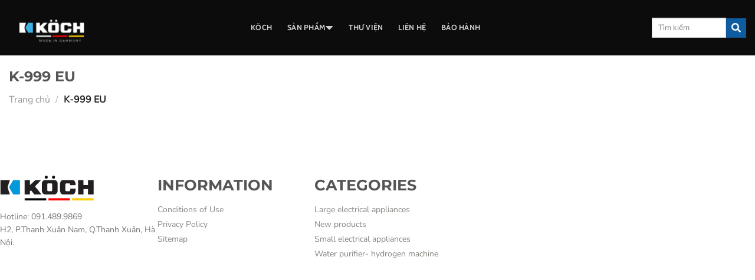

--- FILE ---
content_type: text/html; charset=UTF-8
request_url: https://koch.vn/tag/k-999-eu/
body_size: 18774
content:

<!DOCTYPE html>
<html lang="en-US" prefix="og: https://ogp.me/ns#" class="js yes-js js_active js" style="--flatsome--header--sticky-height: 67px;">


<head>
    <meta charset="UTF-8">
    <meta name="viewport" content="width=device-width, initial-scale=1, maximum-scale=3">
    <link rel="shortcut icon" href="https://koch.vn/wp-content/themes/koch-theme/assets/images/logo/logo-koch-Made.png">
    
    <script type="text/javascript" id="flatsome-js-js-extra">
/* <![CDATA[ */
var flatsomeVars = {"theme":{"version":"3.18.3"},"ajaxurl":"https:\/\/koch.vn\/wp-admin\/admin-ajax.php","rtl":"","sticky_height":"70","stickyHeaderHeight":"0","scrollPaddingTop":"0","assets_url":"https:\/\/koch.vn\/wp-content\/themes\/koch-theme\/assets\/","lightbox":{"close_markup":"<button title=\"%title%\" type=\"button\" class=\"mfp-close\"><svg xmlns=\"http:\/\/www.w3.org\/2000\/svg\" width=\"28\" height=\"28\" viewBox=\"0 0 24 24\" fill=\"none\" stroke=\"currentColor\" stroke-width=\"2\" stroke-linecap=\"round\" stroke-linejoin=\"round\" class=\"feather feather-x\"><line x1=\"18\" y1=\"6\" x2=\"6\" y2=\"18\"><\/line><line x1=\"6\" y1=\"6\" x2=\"18\" y2=\"18\"><\/line><\/svg><\/button>","close_btn_inside":false},"user":{"can_edit_pages":false},"i18n":{"mainMenu":"Main Menu","toggleButton":"Toggle"},"options":{"cookie_notice_version":"1","swatches_layout":"stacked","swatches_disable_deselect":false,"swatches_box_select_event":"click","swatches_box_behavior_selected":false,"swatches_box_update_urls":"1","swatches_box_reset":true,"swatches_box_reset_limited":false,"swatches_box_reset_extent":false,"swatches_box_reset_time":"1000","search_result_latency":"0"},"is_mini_cart_reveal":"1"};
/* ]]> */
</script>

    <meta name='robots' content='index, follow, max-image-preview:large, max-snippet:-1, max-video-preview:-1' />

	<!-- This site is optimized with the Yoast SEO plugin v20.3 - https://yoast.com/wordpress/plugins/seo/ -->
	<title>K-999 EU Archives - Koch</title>
	<link rel="canonical" href="https://koch.vn/tag/k-999-eu/" />
	<meta property="og:locale" content="en_US" />
	<meta property="og:type" content="article" />
	<meta property="og:title" content="K-999 EU Archives - Koch" />
	<meta property="og:url" content="https://koch.vn/tag/k-999-eu/" />
	<meta property="og:site_name" content="Koch" />
	<meta name="twitter:card" content="summary_large_image" />
	<script type="application/ld+json" class="yoast-schema-graph">{"@context":"https://schema.org","@graph":[{"@type":"CollectionPage","@id":"https://koch.vn/tag/k-999-eu/","url":"https://koch.vn/tag/k-999-eu/","name":"K-999 EU Archives - Koch","isPartOf":{"@id":"https://koch.vn/#website"},"inLanguage":"en-US"},{"@type":"WebSite","@id":"https://koch.vn/#website","url":"https://koch.vn/","name":"Koch","description":"Made in Germany","potentialAction":[{"@type":"SearchAction","target":{"@type":"EntryPoint","urlTemplate":"https://koch.vn/?s={search_term_string}"},"query-input":"required name=search_term_string"}],"inLanguage":"en-US"}]}</script>
	<!-- / Yoast SEO plugin. -->


<link rel='dns-prefetch' href='//fonts.googleapis.com' />
<link rel="alternate" type="application/rss+xml" title="Koch &raquo; Feed" href="https://koch.vn/feed/" />
<link rel="alternate" type="application/rss+xml" title="Koch &raquo; Comments Feed" href="https://koch.vn/comments/feed/" />
<link rel="alternate" type="application/rss+xml" title="Koch &raquo; K-999 EU Tag Feed" href="https://koch.vn/tag/k-999-eu/feed/" />
<style id='wp-img-auto-sizes-contain-inline-css'>
img:is([sizes=auto i],[sizes^="auto," i]){contain-intrinsic-size:3000px 1500px}
/*# sourceURL=wp-img-auto-sizes-contain-inline-css */
</style>
<style id='wp-emoji-styles-inline-css'>

	img.wp-smiley, img.emoji {
		display: inline !important;
		border: none !important;
		box-shadow: none !important;
		height: 1em !important;
		width: 1em !important;
		margin: 0 0.07em !important;
		vertical-align: -0.1em !important;
		background: none !important;
		padding: 0 !important;
	}
/*# sourceURL=wp-emoji-styles-inline-css */
</style>
<style id='wp-block-library-inline-css'>
:root{--wp-block-synced-color:#7a00df;--wp-block-synced-color--rgb:122,0,223;--wp-bound-block-color:var(--wp-block-synced-color);--wp-editor-canvas-background:#ddd;--wp-admin-theme-color:#007cba;--wp-admin-theme-color--rgb:0,124,186;--wp-admin-theme-color-darker-10:#006ba1;--wp-admin-theme-color-darker-10--rgb:0,107,160.5;--wp-admin-theme-color-darker-20:#005a87;--wp-admin-theme-color-darker-20--rgb:0,90,135;--wp-admin-border-width-focus:2px}@media (min-resolution:192dpi){:root{--wp-admin-border-width-focus:1.5px}}.wp-element-button{cursor:pointer}:root .has-very-light-gray-background-color{background-color:#eee}:root .has-very-dark-gray-background-color{background-color:#313131}:root .has-very-light-gray-color{color:#eee}:root .has-very-dark-gray-color{color:#313131}:root .has-vivid-green-cyan-to-vivid-cyan-blue-gradient-background{background:linear-gradient(135deg,#00d084,#0693e3)}:root .has-purple-crush-gradient-background{background:linear-gradient(135deg,#34e2e4,#4721fb 50%,#ab1dfe)}:root .has-hazy-dawn-gradient-background{background:linear-gradient(135deg,#faaca8,#dad0ec)}:root .has-subdued-olive-gradient-background{background:linear-gradient(135deg,#fafae1,#67a671)}:root .has-atomic-cream-gradient-background{background:linear-gradient(135deg,#fdd79a,#004a59)}:root .has-nightshade-gradient-background{background:linear-gradient(135deg,#330968,#31cdcf)}:root .has-midnight-gradient-background{background:linear-gradient(135deg,#020381,#2874fc)}:root{--wp--preset--font-size--normal:16px;--wp--preset--font-size--huge:42px}.has-regular-font-size{font-size:1em}.has-larger-font-size{font-size:2.625em}.has-normal-font-size{font-size:var(--wp--preset--font-size--normal)}.has-huge-font-size{font-size:var(--wp--preset--font-size--huge)}.has-text-align-center{text-align:center}.has-text-align-left{text-align:left}.has-text-align-right{text-align:right}.has-fit-text{white-space:nowrap!important}#end-resizable-editor-section{display:none}.aligncenter{clear:both}.items-justified-left{justify-content:flex-start}.items-justified-center{justify-content:center}.items-justified-right{justify-content:flex-end}.items-justified-space-between{justify-content:space-between}.screen-reader-text{border:0;clip-path:inset(50%);height:1px;margin:-1px;overflow:hidden;padding:0;position:absolute;width:1px;word-wrap:normal!important}.screen-reader-text:focus{background-color:#ddd;clip-path:none;color:#444;display:block;font-size:1em;height:auto;left:5px;line-height:normal;padding:15px 23px 14px;text-decoration:none;top:5px;width:auto;z-index:100000}html :where(.has-border-color){border-style:solid}html :where([style*=border-top-color]){border-top-style:solid}html :where([style*=border-right-color]){border-right-style:solid}html :where([style*=border-bottom-color]){border-bottom-style:solid}html :where([style*=border-left-color]){border-left-style:solid}html :where([style*=border-width]){border-style:solid}html :where([style*=border-top-width]){border-top-style:solid}html :where([style*=border-right-width]){border-right-style:solid}html :where([style*=border-bottom-width]){border-bottom-style:solid}html :where([style*=border-left-width]){border-left-style:solid}html :where(img[class*=wp-image-]){height:auto;max-width:100%}:where(figure){margin:0 0 1em}html :where(.is-position-sticky){--wp-admin--admin-bar--position-offset:var(--wp-admin--admin-bar--height,0px)}@media screen and (max-width:600px){html :where(.is-position-sticky){--wp-admin--admin-bar--position-offset:0px}}

/*# sourceURL=wp-block-library-inline-css */
</style><style id='global-styles-inline-css'>
:root{--wp--preset--aspect-ratio--square: 1;--wp--preset--aspect-ratio--4-3: 4/3;--wp--preset--aspect-ratio--3-4: 3/4;--wp--preset--aspect-ratio--3-2: 3/2;--wp--preset--aspect-ratio--2-3: 2/3;--wp--preset--aspect-ratio--16-9: 16/9;--wp--preset--aspect-ratio--9-16: 9/16;--wp--preset--color--black: #000000;--wp--preset--color--cyan-bluish-gray: #abb8c3;--wp--preset--color--white: #ffffff;--wp--preset--color--pale-pink: #f78da7;--wp--preset--color--vivid-red: #cf2e2e;--wp--preset--color--luminous-vivid-orange: #ff6900;--wp--preset--color--luminous-vivid-amber: #fcb900;--wp--preset--color--light-green-cyan: #7bdcb5;--wp--preset--color--vivid-green-cyan: #00d084;--wp--preset--color--pale-cyan-blue: #8ed1fc;--wp--preset--color--vivid-cyan-blue: #0693e3;--wp--preset--color--vivid-purple: #9b51e0;--wp--preset--gradient--vivid-cyan-blue-to-vivid-purple: linear-gradient(135deg,rgb(6,147,227) 0%,rgb(155,81,224) 100%);--wp--preset--gradient--light-green-cyan-to-vivid-green-cyan: linear-gradient(135deg,rgb(122,220,180) 0%,rgb(0,208,130) 100%);--wp--preset--gradient--luminous-vivid-amber-to-luminous-vivid-orange: linear-gradient(135deg,rgb(252,185,0) 0%,rgb(255,105,0) 100%);--wp--preset--gradient--luminous-vivid-orange-to-vivid-red: linear-gradient(135deg,rgb(255,105,0) 0%,rgb(207,46,46) 100%);--wp--preset--gradient--very-light-gray-to-cyan-bluish-gray: linear-gradient(135deg,rgb(238,238,238) 0%,rgb(169,184,195) 100%);--wp--preset--gradient--cool-to-warm-spectrum: linear-gradient(135deg,rgb(74,234,220) 0%,rgb(151,120,209) 20%,rgb(207,42,186) 40%,rgb(238,44,130) 60%,rgb(251,105,98) 80%,rgb(254,248,76) 100%);--wp--preset--gradient--blush-light-purple: linear-gradient(135deg,rgb(255,206,236) 0%,rgb(152,150,240) 100%);--wp--preset--gradient--blush-bordeaux: linear-gradient(135deg,rgb(254,205,165) 0%,rgb(254,45,45) 50%,rgb(107,0,62) 100%);--wp--preset--gradient--luminous-dusk: linear-gradient(135deg,rgb(255,203,112) 0%,rgb(199,81,192) 50%,rgb(65,88,208) 100%);--wp--preset--gradient--pale-ocean: linear-gradient(135deg,rgb(255,245,203) 0%,rgb(182,227,212) 50%,rgb(51,167,181) 100%);--wp--preset--gradient--electric-grass: linear-gradient(135deg,rgb(202,248,128) 0%,rgb(113,206,126) 100%);--wp--preset--gradient--midnight: linear-gradient(135deg,rgb(2,3,129) 0%,rgb(40,116,252) 100%);--wp--preset--font-size--small: 14px;--wp--preset--font-size--medium: 23px;--wp--preset--font-size--large: 26px;--wp--preset--font-size--x-large: 42px;--wp--preset--font-size--normal: 16px;--wp--preset--font-size--huge: 37px;--wp--preset--spacing--20: 0.44rem;--wp--preset--spacing--30: 0.67rem;--wp--preset--spacing--40: 1rem;--wp--preset--spacing--50: 1.5rem;--wp--preset--spacing--60: 2.25rem;--wp--preset--spacing--70: 3.38rem;--wp--preset--spacing--80: 5.06rem;--wp--preset--shadow--natural: 6px 6px 9px rgba(0, 0, 0, 0.2);--wp--preset--shadow--deep: 12px 12px 50px rgba(0, 0, 0, 0.4);--wp--preset--shadow--sharp: 6px 6px 0px rgba(0, 0, 0, 0.2);--wp--preset--shadow--outlined: 6px 6px 0px -3px rgb(255, 255, 255), 6px 6px rgb(0, 0, 0);--wp--preset--shadow--crisp: 6px 6px 0px rgb(0, 0, 0);}:where(.is-layout-flex){gap: 0.5em;}:where(.is-layout-grid){gap: 0.5em;}body .is-layout-flex{display: flex;}.is-layout-flex{flex-wrap: wrap;align-items: center;}.is-layout-flex > :is(*, div){margin: 0;}body .is-layout-grid{display: grid;}.is-layout-grid > :is(*, div){margin: 0;}:where(.wp-block-columns.is-layout-flex){gap: 2em;}:where(.wp-block-columns.is-layout-grid){gap: 2em;}:where(.wp-block-post-template.is-layout-flex){gap: 1.25em;}:where(.wp-block-post-template.is-layout-grid){gap: 1.25em;}.has-black-color{color: var(--wp--preset--color--black) !important;}.has-cyan-bluish-gray-color{color: var(--wp--preset--color--cyan-bluish-gray) !important;}.has-white-color{color: var(--wp--preset--color--white) !important;}.has-pale-pink-color{color: var(--wp--preset--color--pale-pink) !important;}.has-vivid-red-color{color: var(--wp--preset--color--vivid-red) !important;}.has-luminous-vivid-orange-color{color: var(--wp--preset--color--luminous-vivid-orange) !important;}.has-luminous-vivid-amber-color{color: var(--wp--preset--color--luminous-vivid-amber) !important;}.has-light-green-cyan-color{color: var(--wp--preset--color--light-green-cyan) !important;}.has-vivid-green-cyan-color{color: var(--wp--preset--color--vivid-green-cyan) !important;}.has-pale-cyan-blue-color{color: var(--wp--preset--color--pale-cyan-blue) !important;}.has-vivid-cyan-blue-color{color: var(--wp--preset--color--vivid-cyan-blue) !important;}.has-vivid-purple-color{color: var(--wp--preset--color--vivid-purple) !important;}.has-black-background-color{background-color: var(--wp--preset--color--black) !important;}.has-cyan-bluish-gray-background-color{background-color: var(--wp--preset--color--cyan-bluish-gray) !important;}.has-white-background-color{background-color: var(--wp--preset--color--white) !important;}.has-pale-pink-background-color{background-color: var(--wp--preset--color--pale-pink) !important;}.has-vivid-red-background-color{background-color: var(--wp--preset--color--vivid-red) !important;}.has-luminous-vivid-orange-background-color{background-color: var(--wp--preset--color--luminous-vivid-orange) !important;}.has-luminous-vivid-amber-background-color{background-color: var(--wp--preset--color--luminous-vivid-amber) !important;}.has-light-green-cyan-background-color{background-color: var(--wp--preset--color--light-green-cyan) !important;}.has-vivid-green-cyan-background-color{background-color: var(--wp--preset--color--vivid-green-cyan) !important;}.has-pale-cyan-blue-background-color{background-color: var(--wp--preset--color--pale-cyan-blue) !important;}.has-vivid-cyan-blue-background-color{background-color: var(--wp--preset--color--vivid-cyan-blue) !important;}.has-vivid-purple-background-color{background-color: var(--wp--preset--color--vivid-purple) !important;}.has-black-border-color{border-color: var(--wp--preset--color--black) !important;}.has-cyan-bluish-gray-border-color{border-color: var(--wp--preset--color--cyan-bluish-gray) !important;}.has-white-border-color{border-color: var(--wp--preset--color--white) !important;}.has-pale-pink-border-color{border-color: var(--wp--preset--color--pale-pink) !important;}.has-vivid-red-border-color{border-color: var(--wp--preset--color--vivid-red) !important;}.has-luminous-vivid-orange-border-color{border-color: var(--wp--preset--color--luminous-vivid-orange) !important;}.has-luminous-vivid-amber-border-color{border-color: var(--wp--preset--color--luminous-vivid-amber) !important;}.has-light-green-cyan-border-color{border-color: var(--wp--preset--color--light-green-cyan) !important;}.has-vivid-green-cyan-border-color{border-color: var(--wp--preset--color--vivid-green-cyan) !important;}.has-pale-cyan-blue-border-color{border-color: var(--wp--preset--color--pale-cyan-blue) !important;}.has-vivid-cyan-blue-border-color{border-color: var(--wp--preset--color--vivid-cyan-blue) !important;}.has-vivid-purple-border-color{border-color: var(--wp--preset--color--vivid-purple) !important;}.has-vivid-cyan-blue-to-vivid-purple-gradient-background{background: var(--wp--preset--gradient--vivid-cyan-blue-to-vivid-purple) !important;}.has-light-green-cyan-to-vivid-green-cyan-gradient-background{background: var(--wp--preset--gradient--light-green-cyan-to-vivid-green-cyan) !important;}.has-luminous-vivid-amber-to-luminous-vivid-orange-gradient-background{background: var(--wp--preset--gradient--luminous-vivid-amber-to-luminous-vivid-orange) !important;}.has-luminous-vivid-orange-to-vivid-red-gradient-background{background: var(--wp--preset--gradient--luminous-vivid-orange-to-vivid-red) !important;}.has-very-light-gray-to-cyan-bluish-gray-gradient-background{background: var(--wp--preset--gradient--very-light-gray-to-cyan-bluish-gray) !important;}.has-cool-to-warm-spectrum-gradient-background{background: var(--wp--preset--gradient--cool-to-warm-spectrum) !important;}.has-blush-light-purple-gradient-background{background: var(--wp--preset--gradient--blush-light-purple) !important;}.has-blush-bordeaux-gradient-background{background: var(--wp--preset--gradient--blush-bordeaux) !important;}.has-luminous-dusk-gradient-background{background: var(--wp--preset--gradient--luminous-dusk) !important;}.has-pale-ocean-gradient-background{background: var(--wp--preset--gradient--pale-ocean) !important;}.has-electric-grass-gradient-background{background: var(--wp--preset--gradient--electric-grass) !important;}.has-midnight-gradient-background{background: var(--wp--preset--gradient--midnight) !important;}.has-small-font-size{font-size: var(--wp--preset--font-size--small) !important;}.has-medium-font-size{font-size: var(--wp--preset--font-size--medium) !important;}.has-large-font-size{font-size: var(--wp--preset--font-size--large) !important;}.has-x-large-font-size{font-size: var(--wp--preset--font-size--x-large) !important;}
/*# sourceURL=global-styles-inline-css */
</style>

<style id='classic-theme-styles-inline-css'>
/*! This file is auto-generated */
.wp-block-button__link{color:#fff;background-color:#32373c;border-radius:9999px;box-shadow:none;text-decoration:none;padding:calc(.667em + 2px) calc(1.333em + 2px);font-size:1.125em}.wp-block-file__button{background:#32373c;color:#fff;text-decoration:none}
/*# sourceURL=/wp-includes/css/classic-themes.min.css */
</style>
<style id='woocommerce-inline-inline-css'>
.woocommerce form .form-row .required { visibility: visible; }
/*# sourceURL=woocommerce-inline-inline-css */
</style>
<link rel='stylesheet' id='themewebsite-fonts-css' href='https://fonts.googleapis.com/css?family=Source+Sans+Pro%3A400%2C300%2C300italic%2C400italic%2C600%2C700%2C900&#038;subset=latin%2Clatin-ext&#038;ver=6.9' media='all' />
<link rel='stylesheet' id='main-style-css' href='https://koch.vn/wp-content/themes/koch-theme/style.css?ver=6.9' media='all' />
<link rel='stylesheet' id='css-style-css' href='https://koch.vn/wp-content/themes/koch-theme/assets/css/css.css?ver=6.9' media='all' />
<link rel='stylesheet' id='flatsome-shop-style-css' href='https://koch.vn/wp-content/themes/koch-theme/assets/css/flatsome-shop.css?ver=6.9' media='all' />
<link rel='stylesheet' id='flatsome-style-css' href='https://koch.vn/wp-content/themes/koch-theme/assets/css/flatsome.css?ver=6.9' media='all' />
<link rel='stylesheet' id='style-style-css' href='https://koch.vn/wp-content/themes/koch-theme/assets/css/style.css?ver=6.9' media='all' />
<script src="https://koch.vn/wp-includes/js/jquery/jquery.min.js?ver=3.7.1" id="jquery-core-js"></script>
<script src="https://koch.vn/wp-includes/js/jquery/jquery-migrate.min.js?ver=3.4.1" id="jquery-migrate-js"></script>
<script src="https://koch.vn/wp-content/themes/koch-theme/assets/js/flatsome-live-search.js?ver=6.9" id="1-script-js"></script>
<script src="https://koch.vn/wp-content/themes/koch-theme/assets/js/flatsome.js?ver=6.9" id="2-script-js"></script>
<script src="https://koch.vn/wp-content/themes/koch-theme/assets/js/hoverIntent.min.js?ver=6.9" id="3-script-js"></script>
<script src="https://koch.vn/wp-content/themes/koch-theme/assets/js/regenerator-runtime.min.js?ver=6.9" id="4-script-js"></script>
<script src="https://koch.vn/wp-content/themes/koch-theme/assets/js/wp-polyfill.min.js?ver=6.9" id="5-script-js"></script>
<link rel="https://api.w.org/" href="https://koch.vn/wp-json/" /><link rel="alternate" title="JSON" type="application/json" href="https://koch.vn/wp-json/wp/v2/product_tag/552" /><link rel="EditURI" type="application/rsd+xml" title="RSD" href="https://koch.vn/xmlrpc.php?rsd" />
<meta name="generator" content="WordPress 6.9" />
<meta name="generator" content="WooCommerce 7.5.1" />
	<noscript><style>.woocommerce-product-gallery{ opacity: 1 !important; }</style></noscript>
	
    <!-- End wp_head -->
    <style id="custom-css" type="text/css">:root {--primary-color: #0f5da1;}.full-width .ubermenu-nav, .container, .row{max-width: 1492px}.row.row-collapse{max-width: 1462px}.row.row-small{max-width: 1484.5px}.row.row-large{max-width: 1522px}.header-main{height: 94px}#logo img{max-height: 94px}#logo{width:380px;}#logo img{padding:5px 0;}.header-bottom{min-height: 55px}.header-top{min-height: 72px}.transparent .header-main{height: 90px}.transparent #logo img{max-height: 90px}.has-transparent + .page-title:first-of-type,.has-transparent + #main > .page-title,.has-transparent + #main > div > .page-title,.has-transparent + #main .page-header-wrapper:first-of-type .page-title{padding-top: 140px;}.header.show-on-scroll,.stuck .header-main{height:70px!important}.stuck #logo img{max-height: 70px!important}.search-form{ width: 76%;}.header-bg-color, .header-wrapper {background-color: #0c0c0c}.header-bottom {background-color: #f1f1f1}.header-main .nav > li > a{line-height: 16px }.stuck .header-main .nav > li > a{line-height: 50px }@media (max-width: 549px) {.header-main{height: 70px}#logo img{max-height: 70px}}.blog-wrapper{background-color: #ffffff;}/* Color */.accordion-title.active, .has-icon-bg .icon .icon-inner,.logo a, .primary.is-underline, .primary.is-link, .badge-outline .badge-inner, .nav-outline > li.active> a,.nav-outline >li.active > a, .cart-icon strong,[data-color='primary'], .is-outline.primary{color: #0f5da1;}/* Color !important */[data-text-color="primary"]{color: #0f5da1!important;}/* Background Color */[data-text-bg="primary"]{background-color: #0f5da1;}/* Background */.scroll-to-bullets a,.featured-title, .label-new.menu-item > a:after, .nav-pagination > li > .current,.nav-pagination > li > span:hover,.nav-pagination > li > a:hover,.has-hover:hover .badge-outline .badge-inner,button[type="submit"], .button.wc-forward:not(.checkout):not(.checkout-button), .button.submit-button, .button.primary:not(.is-outline),.featured-table .title,.is-outline:hover, .has-icon:hover .icon-label,.nav-dropdown-bold .nav-column li > a:hover, .nav-dropdown.nav-dropdown-bold > li > a:hover, .nav-dropdown-bold.dark .nav-column li > a:hover, .nav-dropdown.nav-dropdown-bold.dark > li > a:hover, .is-outline:hover, .tagcloud a:hover,.grid-tools a, input[type='submit']:not(.is-form), .box-badge:hover .box-text, input.button.alt,.nav-box > li > a:hover,.nav-box > li.active > a,.nav-pills > li.active > a ,.current-dropdown .cart-icon strong, .cart-icon:hover strong, .nav-line-bottom > li > a:before, .nav-line-grow > li > a:before, .nav-line > li > a:before,.banner, .header-top, .slider-nav-circle .flickity-prev-next-button:hover svg, .slider-nav-circle .flickity-prev-next-button:hover .arrow, .primary.is-outline:hover, .button.primary:not(.is-outline), input[type='submit'].primary, input[type='submit'].primary, input[type='reset'].button, input[type='button'].primary, .badge-inner{background-color: #0f5da1;}/* Border */.nav-vertical.nav-tabs > li.active > a,.scroll-to-bullets a.active,.nav-pagination > li > .current,.nav-pagination > li > span:hover,.nav-pagination > li > a:hover,.has-hover:hover .badge-outline .badge-inner,.accordion-title.active,.featured-table,.is-outline:hover, .tagcloud a:hover,blockquote, .has-border, .cart-icon strong:after,.cart-icon strong,.blockUI:before, .processing:before,.loading-spin, .slider-nav-circle .flickity-prev-next-button:hover svg, .slider-nav-circle .flickity-prev-next-button:hover .arrow, .primary.is-outline:hover{border-color: #0f5da1}.nav-tabs > li.active > a{border-top-color: #0f5da1}.widget_shopping_cart_content .blockUI.blockOverlay:before { border-left-color: #0f5da1 }.woocommerce-checkout-review-order .blockUI.blockOverlay:before { border-left-color: #0f5da1 }/* Fill */.slider .flickity-prev-next-button:hover svg,.slider .flickity-prev-next-button:hover .arrow{fill: #0f5da1;}body{font-size: 100%;}@media screen and (max-width: 549px){body{font-size: 100%;}}body{font-family:"Nunito", sans-serif}body{font-weight: 0}.nav > li > a {font-family:"Cabin", sans-serif;}.mobile-sidebar-levels-2 .nav > li > ul > li > a {font-family:"Cabin", sans-serif;}.nav > li > a {font-weight: 700;}.mobile-sidebar-levels-2 .nav > li > ul > li > a {font-weight: 700;}h1,h2,h3,h4,h5,h6,.heading-font, .off-canvas-center .nav-sidebar.nav-vertical > li > a{font-family: "Montserrat", sans-serif;}h1,h2,h3,h4,h5,h6,.heading-font,.banner h1,.banner h2{font-weight: 700;}.alt-font{font-family: "Dancing Script", sans-serif;}.alt-font{font-weight: 400!important;}.header:not(.transparent) .header-nav-main.nav > li > a:hover,.header:not(.transparent) .header-nav-main.nav > li.active > a,.header:not(.transparent) .header-nav-main.nav > li.current > a,.header:not(.transparent) .header-nav-main.nav > li > a.active,.header:not(.transparent) .header-nav-main.nav > li > a.current{color: #8a6f6f;}.header-nav-main.nav-line-bottom > li > a:before,.header-nav-main.nav-line-grow > li > a:before,.header-nav-main.nav-line > li > a:before,.header-nav-main.nav-box > li > a:hover,.header-nav-main.nav-box > li.active > a,.header-nav-main.nav-pills > li > a:hover,.header-nav-main.nav-pills > li.active > a{color:#FFF!important;background-color: #8a6f6f;}.has-equal-box-heights .box-image {padding-top: 100%;}@media screen and (min-width: 550px){.products .box-vertical .box-image{min-width: 600px!important;width: 600px!important;}}.header-main .social-icons,.header-main .cart-icon strong,.header-main .menu-title,.header-main .header-button > .button.is-outline,.header-main .nav > li > a > i:not(.fa-caret-down{color: #0a0a0a!important;}.header-main .header-button > .button.is-outline,.header-main .cart-icon strong:after,.header-main .cart-icon strong{border-color: #0a0a0a!important;}.header-main .header-button > .button:not(.is-outline){background-color: #0a0a0a!important;}.header-main .current-dropdown .cart-icon strong,.header-main .header-button > .button:hover,.header-main .header-button > .button:hover i,.header-main .header-button > .button:hover span{color:#FFF!important;}.header-main .menu-title:hover,.header-main .social-icons a:hover,.header-main .header-button > .button.is-outline:hover,.header-main .nav > li > a:hover > i:not(.fa-caret-down{color: #0a0a0a!important;}.header-main .current-dropdown .cart-icon strong,.header-main .header-button > .button:hover{background-color: #0a0a0a!important;}.header-main .current-dropdown .cart-icon strong:after,.header-main .current-dropdown .cart-icon strong,.header-main .header-button > .button:hover{border-color: #0a0a0a!important;}/* Custom CSS */.box-category .count{display: none;}.label-new.menu-item > a:after{content:"New";}.label-hot.menu-item > a:after{content:"Hot";}.label-sale.menu-item > a:after{content:"Sale";}.label-popular.menu-item > a:after{content:"Popular";}</style>

<link href="https://use.fontawesome.com/releases/v5.0.4/css/all.css" rel="stylesheet">

</head>

<body class="archive tax-product_tag term-k-999-eu term-552 wp-embed-responsive wp-theme-koch-theme theme-koch-theme woocommerce woocommerce-page woocommerce-no-js themewebsite-full-width-content themewebsite-align-wide right-sidebar woocommerce-active">

<header>

</header>

<div id="wrapper">


    <header id="header" class="header header-full-width has-sticky sticky-jump">
        <div class="header-wrapper">
            <div id="masthead" class="header-main nav-dark">
                <div class="header-inner flex-row container logo-left medium-logo-center" role="navigation">

                    <!-- Logo -->
                    <div id="logo" class="flex-col logo">
                        <!-- Header logo -->
                        <a href="https://koch.vn" title="Köch Việt Nam - Köch cam kết về chất lượng sản phẩm đạt tiêu chuẩn châu Âu và có đầy đủ giấy tờ chứng nhận cũng như giấy tờ pháp lý về nguồn gốc hàng hóa. Vì vậy nên những sản phẩm Köch phân phối tại Việt Nam có chất lượng cao, nhưng có thể bán tại châu Âu và các nước khác với tên gọi khác hoặc có những sản phẩm chỉ sản xuất độc quyền riêng cho thị trường Việt Nam" rel="home">
                            <img width="380" height="94" src="https://koch.vn/wp-content/themes/koch-theme/assets/images/logo/logo-koch-Made.png" class="header_logo header-logo" alt="Köch Việt Nam" />
                            <img width="380" height="94" src="https://koch.vn/wp-content/themes/koch-theme/assets/images/logo/logo-koch-white.png" class="header-logo-dark" alt="Köch Việt Nam" /></a>
                    </div>

                    <!-- Mobile Left Elements -->
                    <!--<div class="flex-col show-for-medium flex-left">-->
                    <!--    <ul class="mobile-nav nav nav-left ">-->
                    <!--        <li class="nav-icon has-icon">-->
                    <!--            <a href="#" data-open="#main-menu" data-pos="left" data-bg="main-menu-overlay" data-color="" class="is-small" aria-label="Menu" aria-controls="main-menu" aria-expanded="false">-->
                    <!--                <i class="icon-menu"></i>-->
                    <!--            </a>-->
                    <!--        </li>-->
                    <!--    </ul>-->
                    <!--</div>-->

                    <!-- Left Elements -->
                    <div class="flex-col hide-for-medium flex-left flex-grow">
                        <ul class="header-nav header-nav-main nav nav-left  nav-line-bottom nav-spacing-xlarge nav-uppercase nav-prompts-overlay">
                            <li id="menu-item-128" class="menu-item menu-item-type-post_type menu-item-object-page menu-item-128 menu-item-design-default"><a href="https://koch.vn" class="nav-top-link">Köch</a></li>
                            <!--<li id="menu-item-1445" class="menu-item menu-item-type-post_type menu-item-object-page menu-item-has-children menu-item-1445 menu-item-design-default has-dropdown">-->
                            <!--    <a href="https://koch.vn/dich-vu/" class="nav-top-link">DỊCH VỤ-->
                                    <!--<i class="icon-angle-down"></i>-->
                            <!--    </a>-->
                            <!--</li>-->
                            <li id="menu-item-1631" class="menu-item menu-item-type-post_type_archive menu-item-object-product menu-item-has-children menu-item-1631 menu-item-design-default has-dropdown">
                                <a href="https://koch.vn" class="nav-top-link">SẢN PHẨM
                                    <i class="fa fa-caret-down"></i>
                                </a>
                                <ul class="sub-menu nav-dropdown nav-dropdown-default">
                                    <li id="menu-item-1620" class="menu-item menu-item-type-taxonomy menu-item-object-product_cat menu-item-1620"><a href="https://koch.vn/category/bep-dien-tu/">Bếp điện từ</a></li>
                                    <li id="menu-item-1622" class="menu-item menu-item-type-taxonomy menu-item-object-product_cat menu-item-1622"><a href="https://koch.vn/category/may-hut-mui/">Máy hút mùi</a></li>
                                    <li id="menu-item-1624" class="menu-item menu-item-type-taxonomy menu-item-object-product_cat menu-item-1624"><a href="https://koch.vn/category/chau-voi/">Chậu vòi</a></li>
                                    <li id="menu-item-1623" class="menu-item menu-item-type-taxonomy menu-item-object-product_cat menu-item-1623"><a href="https://koch.vn/category/phu-kien-tu-bep/">Phụ kiện tủ bếp</a></li>
                                    <li id="menu-item-1625" class="menu-item menu-item-type-taxonomy menu-item-object-product_cat menu-item-1625"><a href="https://koch.vn/category/thiet-bi-ve-sinh/">Thiết bị vệ sinh</a></li>
                                    <li id="menu-item-1626" class="menu-item menu-item-type-taxonomy menu-item-object-product_cat menu-item-1626"><a href="https://koch.vn/category/quat-tran-den/">Quạt trần đèn</a></li>
                                </ul>
                            </li>
                            <li id="menu-item-1486" class="menu-item menu-item-type-taxonomy menu-item-object-category menu-item-1486 menu-item-design-default"><a href="https://koch.vn/category/thu-vien/" class="nav-top-link">THƯ VIỆN</a></li>
                            <li id="menu-item-1447" class="menu-item menu-item-type-post_type menu-item-object-page menu-item-1447 menu-item-design-default"><a href="https://koch.vn/category/lien-he/" class="nav-top-link">LIÊN HỆ</a></li>
                            <li id="menu-item-1463" class="menu-item menu-item-type-custom menu-item-object-custom menu-item-1463 menu-item-design-default"><a href="http://baohanh.koch.vn/" class="nav-top-link">BẢO HÀNH</a></li>
                        </ul>
                    </div>

                    <!-- Right Elements -->
                    <div class="flex-col hide-for-medium flex-right">
                        <ul class="header-nav header-nav-main nav nav-right  nav-line-bottom nav-spacing-xlarge nav-uppercase nav-prompts-overlay">
                            <li class="header-search-form search-form html relative has-icon">
                                <div class="header-search-form-wrapper">
                                    <div class="searchform-wrapper ux-search-box relative is-normal">
                                        <form role="search" method="get" class="searchform" action="https://koch.vn">
                                            <div class="flex-row relative">
                                                <div class="flex-col flex-grow">
                                                    <label class="screen-reader-text" for="woocommerce-product-search-field-0">Tìm kiếm:</label>
                                                    <input type="search" id="woocommerce-product-search-field-0" class="search-field mb-0" placeholder="Tìm kiếm" value="" name="s" />
                                                    <input type="hidden" name="post_type" value="product" />
                                                </div>
                                                <div class="flex-col">
                                                    <button type="submit" value="Tìm kiếm" class="ux-search-submit submit-button secondary button icon mb-0" aria-label="Submit">
                                                        <i class="fa fa-search"></i> 
                                                    </button>
                                                </div>
                                            </div>
                                            <div class="live-search-results text-left z-top"></div>
                                        </form>
                                    </div>
                                </div>
                            </li>
                            <!--<li class="header-divider"></li>-->
                            <!--<li class="header-divider"></li>-->
                        </ul>
                    </div>

                    <!-- Mobile Right Elements -->
                    <div class="flex-col show-for-medium flex-right">
                        <ul class="mobile-nav nav nav-right ">
                            <li class="header-search-form search-form html relative has-icon">
                                <div class="header-search-form-wrapper">
                                    <div class="searchform-wrapper ux-search-box relative is-normal">
                                        <form role="search" method="get" class="searchform" action="https://koch.vn">
                                            <div class="flex-row relative">
                                                <div class="flex-col flex-grow">
                                                    <label class="screen-reader-text" for="woocommerce-product-search-field-1">Tìm kiếm:</label>
                                                    <input type="search" id="woocommerce-product-search-field-1" class="search-field mb-0" placeholder="Tìm kiếm" value="" name="s" />
                                                    <input type="hidden" name="post_type" value="product" />
                                                </div>
                                                <div class="flex-col">
                                                    <button type="submit" value="Tìm kiếm" class="ux-search-submit submit-button secondary button icon mb-0" aria-label="Submit">
                                                        <i class="fa fa-search"></i> 
                                                    </button>
                                                </div>
                                            </div>
                                            <div class="live-search-results text-left z-top"></div>
                                        </form>
                                    </div>
                                </div>
                            </li>
                        </ul>
                    </div>

                </div>

                <div class="container">
                    <div class="top-divider full-width"></div>
                </div>
            </div>
            <div id="wide-nav" class="header-bottom wide-nav show-for-medium">
                <div class="flex-row container">

                    <div class="flex-col show-for-medium flex-grow">
                        <ul class="nav header-bottom-nav nav-center mobile-nav  nav-uppercase">
                            <li class="menu-item menu-item-type-post_type menu-item-object-page menu-item-128 menu-item-design-default"><a href="https://koch.vn" class="nav-top-link">Köch</a></li>
                            <!--<li class="menu-item menu-item-type-post_type menu-item-object-page menu-item-has-children menu-item-1445 menu-item-design-default has-dropdown">-->
                            <!--    <a href="https://koch.vn/dich-vu/" class="nav-top-link">DỊCH VỤ<i class="icon-angle-down"></i></a>-->
                            <!--</li>-->
                            <li class="menu-item menu-item-type-post_type_archive menu-item-object-product menu-item-has-children menu-item-1631 menu-item-design-default has-dropdown">
                                <a href="https://koch.vn" class="nav-top-link">SẢN PHẨM
                                    <i class="fa fa-caret-down"></i>
                                </a>
                                <ul class="sub-menu nav-dropdown nav-dropdown-default">
                                    <li id="menu-item-1620" class="menu-item menu-item-type-taxonomy menu-item-object-product_cat menu-item-1620"><a href="https://koch.vn/category/bep-dien-tu/">Bếp điện từ</a></li>
                                    <li id="menu-item-1622" class="menu-item menu-item-type-taxonomy menu-item-object-product_cat menu-item-1622"><a href="https://koch.vn/category/may-hut-mui/">Máy hút mùi</a></li>
                                    <li id="menu-item-1624" class="menu-item menu-item-type-taxonomy menu-item-object-product_cat menu-item-1624"><a href="https://koch.vn/category/chau-voi/">Chậu vòi</a></li>
                                    <li id="menu-item-1623" class="menu-item menu-item-type-taxonomy menu-item-object-product_cat menu-item-1623"><a href="https://koch.vn/category/phu-kien-tu-bep/">Phụ kiện tủ bếp</a></li>
                                    <li id="menu-item-1625" class="menu-item menu-item-type-taxonomy menu-item-object-product_cat menu-item-1625"><a href="https://koch.vn/category/thiet-bi-ve-sinh/">Thiết bị vệ sinh</a></li>
                                    <li id="menu-item-1626" class="menu-item menu-item-type-taxonomy menu-item-object-product_cat menu-item-1626"><a href="https://koch.vn/category/quat-tran-den/">Quạt trần đèn</a></li>
                                </ul>
                            </li>
                            <li class="menu-item menu-item-type-taxonomy menu-item-object-category menu-item-1486 menu-item-design-default"><a href="https://koch.vn/thu-vien/" class="nav-top-link">THƯ VIỆN</a></li>
                            <li class="menu-item menu-item-type-post_type menu-item-object-page menu-item-1447 menu-item-design-default"><a href="https://koch.vn/lien-he/" class="nav-top-link">LIÊN HỆ</a></li>
                            <li class="menu-item menu-item-type-custom menu-item-object-custom menu-item-1463 menu-item-design-default"><a href="http://baohanh.koch.vn/" class="nav-top-link">BẢO HÀNH</a></li>
                        </ul>
                    </div>

                </div>
            </div>

            <!--<div class="header-bg-container fill">-->
            <!--    <div class="header-bg-image fill"></div>-->
            <!--    <div class="header-bg-color fill"></div>-->
            <!--</div>-->
        </div>
    </header>


    

        <div class="shop-page-title category-page-title page-title ">
            <div class="page-title-inner flex-row  medium-flex-wrap container">
                <div class="flex-col flex-grow medium-text-center">
                    <h1 class="shop-page-title is-xlarge">K-999 EU</h1>
                    <div class="is-medium">
                        <nav class="woocommerce-breadcrumb breadcrumbs "><a href="https://koch.vn">Trang chủ</a> <span class="divider">&#47;</span> K-999 EU</nav>
                    </div>
                </div>
                <div class="themewebsite-sorting"><div class="woocommerce-notices-wrapper"></div></div>            </div>
        </div>

        <main id="main" class="">
            <div class="row category-page-row">

                <div class="col large-12">
                    <div class="shop-container">

                        <div class="woocommerce-notices-wrapper"></div>
                        <div class="products row row-small row-masonry has-packery large-columns-5 medium-columns-4 small-columns-3 has-equal-box-heights equalize-box">

                        <!-- product archive -->

                                                    
                        </div><!-- row -->
                                            </div><!-- shop container -->
                </div>
            </div>

        </main> <!-- end main -->




    <footer id="footer" class="footer-wrapper">

        <section class="section" id="section_1142639447">
            <div class="bg section-bg fill bg-fill  bg-loaded">

            </div>

            <div class="section-content relative">
                <div class="row row-collapse" id="row-1654121108">
                    <div id="col-1563775580" class="col medium-5 small-12 large-5">
                        <div class="col-inner">
                            <div class="row row-collapse" id="row-1903666975">
                                <div id="col-1008497183" class="col contact-details medium-6 small-12 large-6">
                                    <div class="col-inner">
                                        <div class="img has-hover x md-x lg-x y md-y lg-y" id="image_669978088">
                                            <div class="img-inner dark">
                                                <img width="611" height="622" src="https://koch.vn/wp-content/themes/koch-theme/assets/images/logo/logo-koch.png" class="attachment-original size-original" alt="" decoding="async" loading="lazy" srcset="https://koch.vn/wp-content/themes/koch-theme/assets/images/logo/logo-koch.png 611w, https://koch.vn/wp-content/themes/koch-theme/assets/images/logo/logo-koch.png 300w, https://koch.vn/wp-content/themes/koch-theme/assets/images/logo/logo-koch.png 295w, https://koch.vn/wp-content/themes/koch-theme/assets/images/logo/logo-koch.png 600w" sizes="(max-width: 611px) 100vw, 611px" />
                                            </div>
                                            
                                            <style>
                                                #image_669978088 {
                                                    width: 60%;
                                                }
                                            </style>
                                        </div>

                                        <p class="contact-number">Hotline: 091.489.9869</p>
                                        <p>H2, P.Thanh Xuân Nam, Q.Thanh Xuân, Hà Nội.</p>

                                    </div>
                                </div>

                                <div id="col-2079586922" class="col contact-about medium-6 small-12 large-6">
                                    <div class="col-inner">

                                        <h2>INFORMATION</h2>
                                        <ul>
                                            <li id="menu-item-563" class="menu-item menu-item-type-post_type menu-item-object-dpage menu-item-563"><a href="#">Conditions of Use</a></li>
                                            <li id="menu-item-562" class="menu-item menu-item-type-post_type menu-item-object-dpage menu-item-562"><a href="#">Privacy Policy</a></li>
                                            <li id="menu-item-561" class="menu-item menu-item-type-post_type menu-item-object-dpage menu-item-561"><a href="#">Sitemap</a></li>
                                        </ul>

                                    </div>
                                </div>

                            </div>

                        </div>
                    </div>

                    <div id="col-1129618059" class="col medium-5 small-12 large-5">
                        <div class="col-inner">

                            <div class="row row-collapse" id="row-1350194506">
                                <div id="col-1795405110" class="col contact-product medium-6 small-12 large-6">
                                    <div class="col-inner">

                                        <h2>CATEGORIES</h2>
                                        <ul>
                                            <li><a href="#">Large electrical appliances</a></li>
                                            <li><a href="#">New products</a></li>
                                            <li><a href="#">Small electrical appliances</a></li>
                                            <li><a href="#">Water purifier- hydrogen machine</a></li>
                                        </ul>

                                    </div>
                                </div>

                                <div id="col-280369885" class="col contact-contact medium-6 small-12 large-6">
                                    <div class="col-inner">

                                    </div>
                                </div>
                            </div>
                        </div>
                    </div>

                    <div id="col-1178862668" class="col contact-social medium-2 small-12 large-2">
                        <div class="col-inner">

                        </div>
                    </div>
                </div>

            </div>


            <style>
                #section_1142639447 {
                    padding-top: 55px;
                    padding-bottom: 55px;
                }
            </style>
        </section>

        <div class="absolute-footer dark medium-text-center small-text-center">
            <div class="container clearfix">

                <div class="footer-secondary pull-right">
                    <div class="payment-icons inline-block">
                        <div class="payment-icon"><svg version="1.1" xmlns="http://www.w3.org/2000/svg" xmlns:xlink="http://www.w3.org/1999/xlink" viewBox="0 0 64 32">
                                <path d="M10.781 7.688c-0.251-1.283-1.219-1.688-2.344-1.688h-8.376l-0.061 0.405c5.749 1.469 10.469 4.595 12.595 10.501l-1.813-9.219zM13.125 19.688l-0.531-2.781c-1.096-2.907-3.752-5.594-6.752-6.813l4.219 15.939h5.469l8.157-20.032h-5.501l-5.062 13.688zM27.72 26.061l3.248-20.061h-5.187l-3.251 20.061h5.189zM41.875 5.656c-5.125 0-8.717 2.72-8.749 6.624-0.032 2.877 2.563 4.469 4.531 5.439 2.032 0.968 2.688 1.624 2.688 2.499 0 1.344-1.624 1.939-3.093 1.939-2.093 0-3.219-0.251-4.875-1.032l-0.688-0.344-0.719 4.499c1.219 0.563 3.437 1.064 5.781 1.064 5.437 0.032 8.97-2.688 9.032-6.843 0-2.282-1.405-4-4.376-5.439-1.811-0.904-2.904-1.563-2.904-2.499 0-0.843 0.936-1.72 2.968-1.72 1.688-0.029 2.936 0.314 3.875 0.752l0.469 0.248 0.717-4.344c-1.032-0.406-2.656-0.844-4.656-0.844zM55.813 6c-1.251 0-2.189 0.376-2.72 1.688l-7.688 18.374h5.437c0.877-2.467 1.096-3 1.096-3 0.592 0 5.875 0 6.624 0 0 0 0.157 0.688 0.624 3h4.813l-4.187-20.061h-4zM53.405 18.938c0 0 0.437-1.157 2.064-5.594-0.032 0.032 0.437-1.157 0.688-1.907l0.374 1.72c0.968 4.781 1.189 5.781 1.189 5.781-0.813 0-3.283 0-4.315 0z"></path>
                            </svg>
                        </div>
                        <div class="payment-icon"><svg version="1.1" xmlns="http://www.w3.org/2000/svg" xmlns:xlink="http://www.w3.org/1999/xlink" viewBox="0 0 64 32">
                                <path d="M35.255 12.078h-2.396c-0.229 0-0.444 0.114-0.572 0.303l-3.306 4.868-1.4-4.678c-0.088-0.292-0.358-0.493-0.663-0.493h-2.355c-0.284 0-0.485 0.28-0.393 0.548l2.638 7.745-2.481 3.501c-0.195 0.275 0.002 0.655 0.339 0.655h2.394c0.227 0 0.439-0.111 0.569-0.297l7.968-11.501c0.191-0.275-0.006-0.652-0.341-0.652zM19.237 16.718c-0.23 1.362-1.311 2.276-2.691 2.276-0.691 0-1.245-0.223-1.601-0.644-0.353-0.417-0.485-1.012-0.374-1.674 0.214-1.35 1.313-2.294 2.671-2.294 0.677 0 1.227 0.225 1.589 0.65 0.365 0.428 0.509 1.027 0.404 1.686zM22.559 12.078h-2.384c-0.204 0-0.378 0.148-0.41 0.351l-0.104 0.666-0.166-0.241c-0.517-0.749-1.667-1-2.817-1-2.634 0-4.883 1.996-5.321 4.796-0.228 1.396 0.095 2.731 0.888 3.662 0.727 0.856 1.765 1.212 3.002 1.212 2.123 0 3.3-1.363 3.3-1.363l-0.106 0.662c-0.040 0.252 0.155 0.479 0.41 0.479h2.147c0.341 0 0.63-0.247 0.684-0.584l1.289-8.161c0.040-0.251-0.155-0.479-0.41-0.479zM8.254 12.135c-0.272 1.787-1.636 1.787-2.957 1.787h-0.751l0.527-3.336c0.031-0.202 0.205-0.35 0.41-0.35h0.345c0.899 0 1.747 0 2.185 0.511 0.262 0.307 0.341 0.761 0.242 1.388zM7.68 7.473h-4.979c-0.341 0-0.63 0.248-0.684 0.584l-2.013 12.765c-0.040 0.252 0.155 0.479 0.41 0.479h2.378c0.34 0 0.63-0.248 0.683-0.584l0.543-3.444c0.053-0.337 0.343-0.584 0.683-0.584h1.575c3.279 0 5.172-1.587 5.666-4.732 0.223-1.375 0.009-2.456-0.635-3.212-0.707-0.832-1.962-1.272-3.628-1.272zM60.876 7.823l-2.043 12.998c-0.040 0.252 0.155 0.479 0.41 0.479h2.055c0.34 0 0.63-0.248 0.683-0.584l2.015-12.765c0.040-0.252-0.155-0.479-0.41-0.479h-2.299c-0.205 0.001-0.379 0.148-0.41 0.351zM54.744 16.718c-0.23 1.362-1.311 2.276-2.691 2.276-0.691 0-1.245-0.223-1.601-0.644-0.353-0.417-0.485-1.012-0.374-1.674 0.214-1.35 1.313-2.294 2.671-2.294 0.677 0 1.227 0.225 1.589 0.65 0.365 0.428 0.509 1.027 0.404 1.686zM58.066 12.078h-2.384c-0.204 0-0.378 0.148-0.41 0.351l-0.104 0.666-0.167-0.241c-0.516-0.749-1.667-1-2.816-1-2.634 0-4.883 1.996-5.321 4.796-0.228 1.396 0.095 2.731 0.888 3.662 0.727 0.856 1.765 1.212 3.002 1.212 2.123 0 3.3-1.363 3.3-1.363l-0.106 0.662c-0.040 0.252 0.155 0.479 0.41 0.479h2.147c0.341 0 0.63-0.247 0.684-0.584l1.289-8.161c0.040-0.252-0.156-0.479-0.41-0.479zM43.761 12.135c-0.272 1.787-1.636 1.787-2.957 1.787h-0.751l0.527-3.336c0.031-0.202 0.205-0.35 0.41-0.35h0.345c0.899 0 1.747 0 2.185 0.511 0.261 0.307 0.34 0.761 0.241 1.388zM43.187 7.473h-4.979c-0.341 0-0.63 0.248-0.684 0.584l-2.013 12.765c-0.040 0.252 0.156 0.479 0.41 0.479h2.554c0.238 0 0.441-0.173 0.478-0.408l0.572-3.619c0.053-0.337 0.343-0.584 0.683-0.584h1.575c3.279 0 5.172-1.587 5.666-4.732 0.223-1.375 0.009-2.456-0.635-3.212-0.707-0.832-1.962-1.272-3.627-1.272z"></path>
                            </svg>
                        </div>
                        <div class="payment-icon"><svg version="1.1" xmlns="http://www.w3.org/2000/svg" xmlns:xlink="http://www.w3.org/1999/xlink" viewBox="0 0 64 32">
                                <path d="M7.114 14.656c-1.375-0.5-2.125-0.906-2.125-1.531 0-0.531 0.437-0.812 1.188-0.812 1.437 0 2.875 0.531 3.875 1.031l0.563-3.5c-0.781-0.375-2.406-1-4.656-1-1.594 0-2.906 0.406-3.844 1.188-1 0.812-1.5 2-1.5 3.406 0 2.563 1.563 3.688 4.125 4.594 1.625 0.594 2.188 1 2.188 1.656 0 0.625-0.531 0.969-1.5 0.969-1.188 0-3.156-0.594-4.437-1.343l-0.563 3.531c1.094 0.625 3.125 1.281 5.25 1.281 1.688 0 3.063-0.406 4.031-1.157 1.063-0.843 1.594-2.062 1.594-3.656-0.001-2.625-1.595-3.719-4.188-4.657zM21.114 9.125h-3v-4.219l-4.031 0.656-0.563 3.563-1.437 0.25-0.531 3.219h1.937v6.844c0 1.781 0.469 3 1.375 3.75 0.781 0.625 1.907 0.938 3.469 0.938 1.219 0 1.937-0.219 2.468-0.344v-3.688c-0.282 0.063-0.938 0.22-1.375 0.22-0.906 0-1.313-0.5-1.313-1.563v-6.156h2.406l0.595-3.469zM30.396 9.031c-0.313-0.062-0.594-0.093-0.876-0.093-1.312 0-2.374 0.687-2.781 1.937l-0.313-1.75h-4.093v14.719h4.687v-9.563c0.594-0.719 1.437-0.968 2.563-0.968 0.25 0 0.5 0 0.812 0.062v-4.344zM33.895 2.719c-1.375 0-2.468 1.094-2.468 2.469s1.094 2.5 2.468 2.5 2.469-1.124 2.469-2.5-1.094-2.469-2.469-2.469zM36.239 23.844v-14.719h-4.687v14.719h4.687zM49.583 10.468c-0.843-1.094-2-1.625-3.469-1.625-1.343 0-2.531 0.563-3.656 1.75l-0.25-1.469h-4.125v20.155l4.688-0.781v-4.719c0.719 0.219 1.469 0.344 2.125 0.344 1.157 0 2.876-0.313 4.188-1.75 1.281-1.375 1.907-3.5 1.907-6.313 0-2.499-0.469-4.405-1.407-5.593zM45.677 19.532c-0.375 0.687-0.969 1.094-1.625 1.094-0.468 0-0.906-0.093-1.281-0.281v-7c0.812-0.844 1.531-0.938 1.781-0.938 1.188 0 1.781 1.313 1.781 3.812 0.001 1.437-0.219 2.531-0.656 3.313zM62.927 10.843c-1.032-1.312-2.563-2-4.501-2-4 0-6.468 2.938-6.468 7.688 0 2.625 0.656 4.625 1.968 5.875 1.157 1.157 2.844 1.719 5.032 1.719 2 0 3.844-0.469 5-1.251l-0.501-3.219c-1.157 0.625-2.5 0.969-4 0.969-0.906 0-1.532-0.188-1.969-0.594-0.5-0.406-0.781-1.094-0.875-2.062h7.75c0.031-0.219 0.062-1.281 0.062-1.625 0.001-2.344-0.5-4.188-1.499-5.5zM56.583 15.094c0.125-2.093 0.687-3.062 1.75-3.062s1.625 1 1.687 3.062h-3.437z"></path>
                            </svg>
                        </div>
                        <div class="payment-icon"><svg version="1.1" xmlns="http://www.w3.org/2000/svg" xmlns:xlink="http://www.w3.org/1999/xlink" viewBox="0 0 64 32">
                                <path d="M42.667-0c-4.099 0-7.836 1.543-10.667 4.077-2.831-2.534-6.568-4.077-10.667-4.077-8.836 0-16 7.163-16 16s7.164 16 16 16c4.099 0 7.835-1.543 10.667-4.077 2.831 2.534 6.568 4.077 10.667 4.077 8.837 0 16-7.163 16-16s-7.163-16-16-16zM11.934 19.828l0.924-5.809-2.112 5.809h-1.188v-5.809l-1.056 5.809h-1.584l1.32-7.657h2.376v4.753l1.716-4.753h2.508l-1.32 7.657h-1.585zM19.327 18.244c-0.088 0.528-0.178 0.924-0.264 1.188v0.396h-1.32v-0.66c-0.353 0.528-0.924 0.792-1.716 0.792-0.442 0-0.792-0.132-1.056-0.396-0.264-0.351-0.396-0.792-0.396-1.32 0-0.792 0.218-1.364 0.66-1.716 0.614-0.44 1.364-0.66 2.244-0.66h0.66v-0.396c0-0.351-0.353-0.528-1.056-0.528-0.442 0-1.012 0.088-1.716 0.264 0.086-0.351 0.175-0.792 0.264-1.32 0.703-0.264 1.32-0.396 1.848-0.396 1.496 0 2.244 0.616 2.244 1.848 0 0.353-0.046 0.749-0.132 1.188-0.089 0.616-0.179 1.188-0.264 1.716zM24.079 15.076c-0.264-0.086-0.66-0.132-1.188-0.132s-0.792 0.177-0.792 0.528c0 0.177 0.044 0.31 0.132 0.396l0.528 0.264c0.792 0.442 1.188 1.012 1.188 1.716 0 1.409-0.838 2.112-2.508 2.112-0.792 0-1.366-0.044-1.716-0.132 0.086-0.351 0.175-0.836 0.264-1.452 0.703 0.177 1.188 0.264 1.452 0.264 0.614 0 0.924-0.175 0.924-0.528 0-0.175-0.046-0.308-0.132-0.396-0.178-0.175-0.396-0.308-0.66-0.396-0.792-0.351-1.188-0.924-1.188-1.716 0-1.407 0.792-2.112 2.376-2.112 0.792 0 1.32 0.045 1.584 0.132l-0.265 1.451zM27.512 15.208h-0.924c0 0.442-0.046 0.838-0.132 1.188 0 0.088-0.022 0.264-0.066 0.528-0.046 0.264-0.112 0.442-0.198 0.528v0.528c0 0.353 0.175 0.528 0.528 0.528 0.175 0 0.35-0.044 0.528-0.132l-0.264 1.452c-0.264 0.088-0.66 0.132-1.188 0.132-0.881 0-1.32-0.44-1.32-1.32 0-0.528 0.086-1.099 0.264-1.716l0.66-4.225h1.584l-0.132 0.924h0.792l-0.132 1.585zM32.66 17.32h-3.3c0 0.442 0.086 0.749 0.264 0.924 0.264 0.264 0.66 0.396 1.188 0.396s1.1-0.175 1.716-0.528l-0.264 1.584c-0.442 0.177-1.012 0.264-1.716 0.264-1.848 0-2.772-0.924-2.772-2.773 0-1.142 0.264-2.024 0.792-2.64 0.528-0.703 1.188-1.056 1.98-1.056 0.703 0 1.274 0.22 1.716 0.66 0.35 0.353 0.528 0.881 0.528 1.584 0.001 0.617-0.046 1.145-0.132 1.585zM35.3 16.132c-0.264 0.97-0.484 2.201-0.66 3.697h-1.716l0.132-0.396c0.35-2.463 0.614-4.4 0.792-5.809h1.584l-0.132 0.924c0.264-0.44 0.528-0.703 0.792-0.792 0.264-0.264 0.528-0.308 0.792-0.132-0.088 0.088-0.31 0.706-0.66 1.848-0.353-0.086-0.661 0.132-0.925 0.66zM41.241 19.697c-0.353 0.177-0.838 0.264-1.452 0.264-0.881 0-1.584-0.308-2.112-0.924-0.528-0.528-0.792-1.32-0.792-2.376 0-1.32 0.35-2.42 1.056-3.3 0.614-0.879 1.496-1.32 2.64-1.32 0.44 0 1.056 0.132 1.848 0.396l-0.264 1.584c-0.528-0.264-1.012-0.396-1.452-0.396-0.707 0-1.235 0.264-1.584 0.792-0.353 0.442-0.528 1.144-0.528 2.112 0 0.616 0.132 1.056 0.396 1.32 0.264 0.353 0.614 0.528 1.056 0.528 0.44 0 0.924-0.132 1.452-0.396l-0.264 1.717zM47.115 15.868c-0.046 0.264-0.066 0.484-0.066 0.66-0.088 0.442-0.178 1.035-0.264 1.782-0.088 0.749-0.178 1.254-0.264 1.518h-1.32v-0.66c-0.353 0.528-0.924 0.792-1.716 0.792-0.442 0-0.792-0.132-1.056-0.396-0.264-0.351-0.396-0.792-0.396-1.32 0-0.792 0.218-1.364 0.66-1.716 0.614-0.44 1.32-0.66 2.112-0.66h0.66c0.086-0.086 0.132-0.218 0.132-0.396 0-0.351-0.353-0.528-1.056-0.528-0.442 0-1.012 0.088-1.716 0.264 0-0.351 0.086-0.792 0.264-1.32 0.703-0.264 1.32-0.396 1.848-0.396 1.496 0 2.245 0.616 2.245 1.848 0.001 0.089-0.021 0.264-0.065 0.529zM49.69 16.132c-0.178 0.528-0.396 1.762-0.66 3.697h-1.716l0.132-0.396c0.35-1.935 0.614-3.872 0.792-5.809h1.584c0 0.353-0.046 0.66-0.132 0.924 0.264-0.44 0.528-0.703 0.792-0.792 0.35-0.175 0.614-0.218 0.792-0.132-0.353 0.442-0.574 1.056-0.66 1.848-0.353-0.086-0.66 0.132-0.925 0.66zM54.178 19.828l0.132-0.528c-0.353 0.442-0.838 0.66-1.452 0.66-0.707 0-1.188-0.218-1.452-0.66-0.442-0.614-0.66-1.232-0.66-1.848 0-1.142 0.308-2.067 0.924-2.773 0.44-0.703 1.056-1.056 1.848-1.056 0.528 0 1.056 0.264 1.584 0.792l0.264-2.244h1.716l-1.32 7.657h-1.585zM16.159 17.98c0 0.442 0.175 0.66 0.528 0.66 0.35 0 0.614-0.132 0.792-0.396 0.264-0.264 0.396-0.66 0.396-1.188h-0.397c-0.881 0-1.32 0.31-1.32 0.924zM31.076 15.076c-0.088 0-0.178-0.043-0.264-0.132h-0.264c-0.528 0-0.881 0.353-1.056 1.056h1.848v-0.396l-0.132-0.264c-0.001-0.086-0.047-0.175-0.133-0.264zM43.617 17.98c0 0.442 0.175 0.66 0.528 0.66 0.35 0 0.614-0.132 0.792-0.396 0.264-0.264 0.396-0.66 0.396-1.188h-0.396c-0.881 0-1.32 0.31-1.32 0.924zM53.782 15.076c-0.353 0-0.66 0.22-0.924 0.66-0.178 0.264-0.264 0.749-0.264 1.452 0 0.792 0.264 1.188 0.792 1.188 0.35 0 0.66-0.175 0.924-0.528 0.264-0.351 0.396-0.879 0.396-1.584-0.001-0.792-0.311-1.188-0.925-1.188z"></path>
                            </svg>
                        </div>
                        <div class="payment-icon"><svg version="1.1" xmlns="http://www.w3.org/2000/svg" xmlns:xlink="http://www.w3.org/1999/xlink" viewBox="0 0 64 32">
                                <path d="M13.043 8.356c-0.46 0-0.873 0.138-1.24 0.413s-0.662 0.681-0.885 1.217c-0.223 0.536-0.334 1.112-0.334 1.727 0 0.568 0.119 0.99 0.358 1.265s0.619 0.413 1.141 0.413c0.508 0 1.096-0.131 1.765-0.393v1.327c-0.693 0.262-1.389 0.393-2.089 0.393-0.884 0-1.572-0.254-2.063-0.763s-0.736-1.229-0.736-2.161c0-0.892 0.181-1.712 0.543-2.462s0.846-1.32 1.452-1.709 1.302-0.584 2.089-0.584c0.435 0 0.822 0.038 1.159 0.115s0.7 0.217 1.086 0.421l-0.616 1.276c-0.369-0.201-0.673-0.333-0.914-0.398s-0.478-0.097-0.715-0.097zM19.524 12.842h-2.47l-0.898 1.776h-1.671l3.999-7.491h1.948l0.767 7.491h-1.551l-0.125-1.776zM19.446 11.515l-0.136-1.786c-0.035-0.445-0.052-0.876-0.052-1.291v-0.184c-0.153 0.408-0.343 0.84-0.569 1.296l-0.982 1.965h1.739zM27.049 12.413c0 0.711-0.257 1.273-0.773 1.686s-1.213 0.62-2.094 0.62c-0.769 0-1.389-0.153-1.859-0.46v-1.398c0.672 0.367 1.295 0.551 1.869 0.551 0.39 0 0.694-0.072 0.914-0.217s0.329-0.343 0.329-0.595c0-0.147-0.024-0.275-0.070-0.385s-0.114-0.214-0.201-0.309c-0.087-0.095-0.303-0.269-0.648-0.52-0.481-0.337-0.818-0.67-1.013-1s-0.293-0.685-0.293-1.066c0-0.439 0.108-0.831 0.324-1.176s0.523-0.614 0.922-0.806 0.857-0.288 1.376-0.288c0.755 0 1.446 0.168 2.073 0.505l-0.569 1.189c-0.543-0.252-1.044-0.378-1.504-0.378-0.289 0-0.525 0.077-0.71 0.23s-0.276 0.355-0.276 0.607c0 0.207 0.058 0.389 0.172 0.543s0.372 0.36 0.773 0.615c0.421 0.272 0.736 0.572 0.945 0.9s0.313 0.712 0.313 1.151zM33.969 14.618h-1.597l0.7-3.22h-2.46l-0.7 3.22h-1.592l1.613-7.46h1.597l-0.632 2.924h2.459l0.632-2.924h1.592l-1.613 7.46zM46.319 9.831c0 0.963-0.172 1.824-0.517 2.585s-0.816 1.334-1.415 1.722c-0.598 0.388-1.288 0.582-2.067 0.582-0.891 0-1.587-0.251-2.086-0.753s-0.749-1.198-0.749-2.090c0-0.902 0.172-1.731 0.517-2.488s0.82-1.338 1.425-1.743c0.605-0.405 1.306-0.607 2.099-0.607 0.888 0 1.575 0.245 2.063 0.735s0.73 1.176 0.73 2.056zM43.395 8.356c-0.421 0-0.808 0.155-1.159 0.467s-0.627 0.739-0.828 1.283-0.3 1.135-0.3 1.771c0 0.5 0.116 0.877 0.348 1.133s0.558 0.383 0.979 0.383 0.805-0.148 1.151-0.444c0.346-0.296 0.617-0.714 0.812-1.255s0.292-1.148 0.292-1.822c0-0.483-0.113-0.856-0.339-1.12-0.227-0.264-0.546-0.396-0.957-0.396zM53.427 14.618h-1.786l-1.859-5.644h-0.031l-0.021 0.163c-0.111 0.735-0.227 1.391-0.344 1.97l-0.757 3.511h-1.436l1.613-7.46h1.864l1.775 5.496h0.021c0.042-0.259 0.109-0.628 0.203-1.107s0.407-1.942 0.94-4.388h1.43l-1.613 7.461zM13.296 20.185c0 0.98-0.177 1.832-0.532 2.556s-0.868 1.274-1.539 1.652c-0.672 0.379-1.464 0.568-2.376 0.568h-2.449l1.678-7.68h2.15c0.977 0 1.733 0.25 2.267 0.751s0.801 1.219 0.801 2.154zM8.925 23.615c0.536 0 1.003-0.133 1.401-0.399s0.71-0.657 0.934-1.174c0.225-0.517 0.337-1.108 0.337-1.773 0-0.54-0.131-0.95-0.394-1.232s-0.64-0.423-1.132-0.423h-0.624l-1.097 5.001h0.575zM18.64 24.96h-4.436l1.678-7.68h4.442l-0.293 1.334h-2.78l-0.364 1.686h2.59l-0.299 1.334h-2.59l-0.435 1.98h2.78l-0.293 1.345zM20.509 24.96l1.678-7.68h1.661l-1.39 6.335h2.78l-0.294 1.345h-4.436zM26.547 24.96l1.694-7.68h1.656l-1.694 7.68h-1.656zM33.021 23.389c0.282-0.774 0.481-1.27 0.597-1.487l2.346-4.623h1.716l-4.061 7.68h-1.814l-0.689-7.68h1.602l0.277 4.623c0.015 0.157 0.022 0.39 0.022 0.699-0.007 0.361-0.018 0.623-0.033 0.788h0.038zM41.678 24.96h-4.437l1.678-7.68h4.442l-0.293 1.334h-2.78l-0.364 1.686h2.59l-0.299 1.334h-2.59l-0.435 1.98h2.78l-0.293 1.345zM45.849 22.013l-0.646 2.947h-1.656l1.678-7.68h1.949c0.858 0 1.502 0.179 1.933 0.536s0.646 0.881 0.646 1.571c0 0.554-0.15 1.029-0.451 1.426s-0.733 0.692-1.298 0.885l1.417 3.263h-1.803l-1.124-2.947h-0.646zM46.137 20.689h0.424c0.474 0 0.843-0.1 1.108-0.3s0.396-0.504 0.396-0.914c0-0.287-0.086-0.502-0.258-0.646s-0.442-0.216-0.812-0.216h-0.402l-0.456 2.076zM53.712 20.39l2.031-3.11h1.857l-3.355 4.744-0.646 2.936h-1.645l0.646-2.936-1.281-4.744h1.694l0.7 3.11z"></path>
                            </svg>
                        </div>
                    </div>
                </div>

                <div class="footer-primary pull-left">
                    <div class="menu-main_menu-container">
                        <ul id="menu-main_menu-2" class="links footer-nav uppercase">
                            <li class="menu-item menu-item-type-post_type menu-item-object-page menu-item-128"><a href="https://koch.vn">Köch</a></li>
                            <li class="menu-item menu-item-type-post_type menu-item-object-page menu-item-1445"><a href="https://koch.vn/dich-vu/">DỊCH VỤ</a></li>
                            <li class="menu-item menu-item-type-post_type_archive menu-item-object-product menu-item-1631"><a href="https://koch.vn">SẢN PHẨM</a></li>
                            <li class="menu-item menu-item-type-taxonomy menu-item-object-category menu-item-1486"><a href="https://koch.vn/thu-vien/">THƯ VIỆN</a></li>
                            <li class="menu-item menu-item-type-post_type menu-item-object-page menu-item-1447"><a href="https://koch.vn/lien-he/">LIÊN HỆ</a></li>
                            <li class="menu-item menu-item-type-custom menu-item-object-custom menu-item-1463"><a href="http://baohanh.koch.vn/">BẢO HÀNH</a></li>
                        </ul>
                    </div>
                    <div class="copyright-footer">
                        Copyright 2024 &copy; <strong>Köch Theme</strong> </div>
                </div>
            </div>
        </div>

    </footer>
    
</div>

<div id="main-menu" class="mobile-sidebar no-scrollbar mfp-hide">
    <div class="sidebar-menu no-scrollbar ">
        <ul class="nav nav-sidebar nav-vertical nav-uppercase">
            <li class="menu-item menu-item-type-post_type menu-item-object-page menu-item-128"><a href="https://koch.vn">Köch</a></li>
            <li class="menu-item menu-item-type-post_type menu-item-object-page menu-item-has-children menu-item-1445"><a href="https://koch.vn/dich-vu/">DỊCH VỤ</a>
            </li>
            <li class="menu-item menu-item-type-post_type_archive menu-item-object-product menu-item-has-children menu-item-1631"><a href="https://koch.vn">SẢN PHẨM</a>
                <ul class="sub-menu nav-sidebar-ul children">
                    <li id="menu-item-1620" class="menu-item menu-item-type-taxonomy menu-item-object-product_cat menu-item-1620"><a href="https://koch.vn/category/bep-dien-tu/">Bếp điện từ</a></li>
                    <li id="menu-item-1622" class="menu-item menu-item-type-taxonomy menu-item-object-product_cat menu-item-1622"><a href="https://koch.vn/category/may-hut-mui/">Máy hút mùi</a></li>
                    <li id="menu-item-1624" class="menu-item menu-item-type-taxonomy menu-item-object-product_cat menu-item-1624"><a href="https://koch.vn/category/chau-voi/">Chậu vòi</a></li>
                    <li id="menu-item-1623" class="menu-item menu-item-type-taxonomy menu-item-object-product_cat menu-item-1623"><a href="https://koch.vn/category/phu-kien-tu-bep/">Phụ kiện tủ bếp</a></li>
                    <li id="menu-item-1625" class="menu-item menu-item-type-taxonomy menu-item-object-product_cat menu-item-1625"><a href="https://koch.vn/category/thiet-bi-ve-sinh/">Thiết bị vệ sinh</a></li>
                    <li id="menu-item-1626" class="menu-item menu-item-type-taxonomy menu-item-object-product_cat menu-item-1626"><a href="https://koch.vn/category/quat-tran-den/">Quạt trần đèn</a></li>
                </ul>
            </li>
            <li class="menu-item menu-item-type-taxonomy menu-item-object-category menu-item-1486"><a href="https://koch.vn/thu-vien/">THƯ VIỆN</a></li>
            <li class="menu-item menu-item-type-post_type menu-item-object-page menu-item-1447"><a href="https://koch.vn/lien-he/">LIÊN HỆ</a></li>
            <li class="menu-item menu-item-type-custom menu-item-object-custom menu-item-1463"><a href="http://baohanh.koch.vn/">BẢO HÀNH</a></li>
            <li class="account-item has-icon menu-item">
                <a href="tai-khoan/index.html" class="nav-top-link nav-top-not-logged-in">
                    <span class="header-account-title">
                        Đăng nhập </span>
                </a>

            </li>
            <li class="header-newsletter-item has-icon">

                <a href="#header-newsletter-signup" class="tooltip" title="Sign up for Newsletter">

                    <i class="icon-envelop"></i>
                    <span class="header-newsletter-title">
                        Newsletter </span>
                </a>

            </li>
            <li class="html header-social-icons ml-0">
                <div class="social-icons follow-icons"><a href="https://www.facebook.com/kochVietNamOfficial" target="_blank" data-label="Facebook" rel="noopener noreferrer nofollow" class="icon primary button circle facebook tooltip" title="Follow on Facebook" aria-label="Follow on Facebook"><i class="icon-facebook"></i></a><a href="#" target="_blank" rel="noopener noreferrer nofollow" data-label="YouTube" class="icon primary button circle  youtube tooltip" title="Follow on YouTube" aria-label="Follow on YouTube"><i class="icon-youtube"></i></a></div>
            </li>
        </ul>
    </div>
</div>
<div class="ux-body-overlay"></div>
<div id="login-form-popup" class="lightbox-content mfp-hide">
    <div class="woocommerce-notices-wrapper"></div>
    <div class="account-container lightbox-inner">


        <div class="account-login-inner">

            <h3 class="uppercase">Đăng nhập</h3>

            <form class="woocommerce-form woocommerce-form-login login" method="post">


                <p class="woocommerce-form-row woocommerce-form-row--wide form-row form-row-wide">
                    <label for="username">Tên tài khoản hoặc địa chỉ email&nbsp;<span class="required">*</span></label>
                    <input type="text" class="woocommerce-Input woocommerce-Input--text input-text" name="username" id="username" autocomplete="username" value="" />
                </p>
                <p class="woocommerce-form-row woocommerce-form-row--wide form-row form-row-wide">
                    <label for="password">Mật khẩu&nbsp;<span class="required">*</span></label>
                    <input class="woocommerce-Input woocommerce-Input--text input-text" type="password" name="password" id="password" autocomplete="current-password" />
                </p>


                <p class="form-row">
                    <label class="woocommerce-form__label woocommerce-form__label-for-checkbox woocommerce-form-login__rememberme">
                        <input class="woocommerce-form__input woocommerce-form__input-checkbox" name="rememberme" type="checkbox" id="rememberme" value="forever" /> <span>Ghi nhớ mật khẩu</span>
                    </label>
                    <input type="hidden" id="woocommerce-login-nonce" name="woocommerce-login-nonce" value="e922d48cf3" /><input type="hidden" name="_wp_http_referer" value="/" /> <button type="submit" class="woocommerce-button button woocommerce-form-login__submit" name="login" value="Đăng nhập">Đăng nhập</button>
                </p>
                <p class="woocommerce-LostPassword lost_password">
                    <a href="tai-khoan/lost-password/index.html">Quên mật khẩu?</a>
                </p>

            </form>
        </div>
    </div>

</div>


<script type="speculationrules">
{"prefetch":[{"source":"document","where":{"and":[{"href_matches":"/*"},{"not":{"href_matches":["/wp-*.php","/wp-admin/*","/wp-content/uploads/*","/wp-content/*","/wp-content/plugins/*","/wp-content/themes/koch-theme/*","/*\\?(.+)"]}},{"not":{"selector_matches":"a[rel~=\"nofollow\"]"}},{"not":{"selector_matches":".no-prefetch, .no-prefetch a"}}]},"eagerness":"conservative"}]}
</script>
	<script type="text/javascript">
		(function () {
			var c = document.body.className;
			c = c.replace(/woocommerce-no-js/, 'woocommerce-js');
			document.body.className = c;
		})();
	</script>
	<script src="https://koch.vn/wp-content/plugins/woocommerce/assets/js/jquery-blockui/jquery.blockUI.min.js?ver=2.7.0-wc.7.5.1" id="jquery-blockui-js"></script>
<script id="wc-add-to-cart-js-extra">
var wc_add_to_cart_params = {"ajax_url":"/wp-admin/admin-ajax.php","wc_ajax_url":"/?wc-ajax=%%endpoint%%","i18n_view_cart":"View cart","cart_url":"https://koch.vn/cart/","is_cart":"","cart_redirect_after_add":"no"};
//# sourceURL=wc-add-to-cart-js-extra
</script>
<script src="https://koch.vn/wp-content/plugins/woocommerce/assets/js/frontend/add-to-cart.min.js?ver=7.5.1" id="wc-add-to-cart-js"></script>
<script src="https://koch.vn/wp-content/plugins/woocommerce/assets/js/js-cookie/js.cookie.min.js?ver=2.1.4-wc.7.5.1" id="js-cookie-js"></script>
<script id="woocommerce-js-extra">
var woocommerce_params = {"ajax_url":"/wp-admin/admin-ajax.php","wc_ajax_url":"/?wc-ajax=%%endpoint%%"};
//# sourceURL=woocommerce-js-extra
</script>
<script src="https://koch.vn/wp-content/plugins/woocommerce/assets/js/frontend/woocommerce.min.js?ver=7.5.1" id="woocommerce-js"></script>
<script id="wc-cart-fragments-js-extra">
var wc_cart_fragments_params = {"ajax_url":"/wp-admin/admin-ajax.php","wc_ajax_url":"/?wc-ajax=%%endpoint%%","cart_hash_key":"wc_cart_hash_86b3625af5f6c7da45b6e3f41975407b","fragment_name":"wc_fragments_86b3625af5f6c7da45b6e3f41975407b","request_timeout":"5000"};
//# sourceURL=wc-cart-fragments-js-extra
</script>
<script src="https://koch.vn/wp-content/plugins/woocommerce/assets/js/frontend/cart-fragments.min.js?ver=7.5.1" id="wc-cart-fragments-js"></script>
<script id="wc-cart-fragments-js-after">
		jQuery( 'body' ).bind( 'wc_fragments_refreshed', function() {
			var jetpackLazyImagesLoadEvent;
			try {
				jetpackLazyImagesLoadEvent = new Event( 'jetpack-lazy-images-load', {
					bubbles: true,
					cancelable: true
				} );
			} catch ( e ) {
				jetpackLazyImagesLoadEvent = document.createEvent( 'Event' )
				jetpackLazyImagesLoadEvent.initEvent( 'jetpack-lazy-images-load', true, true );
			}
			jQuery( 'body' ).get( 0 ).dispatchEvent( jetpackLazyImagesLoadEvent );
		} );
		
//# sourceURL=wc-cart-fragments-js-after
</script>
<script id="wp-emoji-settings" type="application/json">
{"baseUrl":"https://s.w.org/images/core/emoji/17.0.2/72x72/","ext":".png","svgUrl":"https://s.w.org/images/core/emoji/17.0.2/svg/","svgExt":".svg","source":{"concatemoji":"https://koch.vn/wp-includes/js/wp-emoji-release.min.js?ver=6.9"}}
</script>
<script type="module">
/*! This file is auto-generated */
const a=JSON.parse(document.getElementById("wp-emoji-settings").textContent),o=(window._wpemojiSettings=a,"wpEmojiSettingsSupports"),s=["flag","emoji"];function i(e){try{var t={supportTests:e,timestamp:(new Date).valueOf()};sessionStorage.setItem(o,JSON.stringify(t))}catch(e){}}function c(e,t,n){e.clearRect(0,0,e.canvas.width,e.canvas.height),e.fillText(t,0,0);t=new Uint32Array(e.getImageData(0,0,e.canvas.width,e.canvas.height).data);e.clearRect(0,0,e.canvas.width,e.canvas.height),e.fillText(n,0,0);const a=new Uint32Array(e.getImageData(0,0,e.canvas.width,e.canvas.height).data);return t.every((e,t)=>e===a[t])}function p(e,t){e.clearRect(0,0,e.canvas.width,e.canvas.height),e.fillText(t,0,0);var n=e.getImageData(16,16,1,1);for(let e=0;e<n.data.length;e++)if(0!==n.data[e])return!1;return!0}function u(e,t,n,a){switch(t){case"flag":return n(e,"\ud83c\udff3\ufe0f\u200d\u26a7\ufe0f","\ud83c\udff3\ufe0f\u200b\u26a7\ufe0f")?!1:!n(e,"\ud83c\udde8\ud83c\uddf6","\ud83c\udde8\u200b\ud83c\uddf6")&&!n(e,"\ud83c\udff4\udb40\udc67\udb40\udc62\udb40\udc65\udb40\udc6e\udb40\udc67\udb40\udc7f","\ud83c\udff4\u200b\udb40\udc67\u200b\udb40\udc62\u200b\udb40\udc65\u200b\udb40\udc6e\u200b\udb40\udc67\u200b\udb40\udc7f");case"emoji":return!a(e,"\ud83e\u1fac8")}return!1}function f(e,t,n,a){let r;const o=(r="undefined"!=typeof WorkerGlobalScope&&self instanceof WorkerGlobalScope?new OffscreenCanvas(300,150):document.createElement("canvas")).getContext("2d",{willReadFrequently:!0}),s=(o.textBaseline="top",o.font="600 32px Arial",{});return e.forEach(e=>{s[e]=t(o,e,n,a)}),s}function r(e){var t=document.createElement("script");t.src=e,t.defer=!0,document.head.appendChild(t)}a.supports={everything:!0,everythingExceptFlag:!0},new Promise(t=>{let n=function(){try{var e=JSON.parse(sessionStorage.getItem(o));if("object"==typeof e&&"number"==typeof e.timestamp&&(new Date).valueOf()<e.timestamp+604800&&"object"==typeof e.supportTests)return e.supportTests}catch(e){}return null}();if(!n){if("undefined"!=typeof Worker&&"undefined"!=typeof OffscreenCanvas&&"undefined"!=typeof URL&&URL.createObjectURL&&"undefined"!=typeof Blob)try{var e="postMessage("+f.toString()+"("+[JSON.stringify(s),u.toString(),c.toString(),p.toString()].join(",")+"));",a=new Blob([e],{type:"text/javascript"});const r=new Worker(URL.createObjectURL(a),{name:"wpTestEmojiSupports"});return void(r.onmessage=e=>{i(n=e.data),r.terminate(),t(n)})}catch(e){}i(n=f(s,u,c,p))}t(n)}).then(e=>{for(const n in e)a.supports[n]=e[n],a.supports.everything=a.supports.everything&&a.supports[n],"flag"!==n&&(a.supports.everythingExceptFlag=a.supports.everythingExceptFlag&&a.supports[n]);var t;a.supports.everythingExceptFlag=a.supports.everythingExceptFlag&&!a.supports.flag,a.supports.everything||((t=a.source||{}).concatemoji?r(t.concatemoji):t.wpemoji&&t.twemoji&&(r(t.twemoji),r(t.wpemoji)))});
//# sourceURL=https://koch.vn/wp-includes/js/wp-emoji-loader.min.js
</script>


<!-- <script>
$( document ).ready( function() {
	
	var $mainCarousel = $('.product-gallery-slider');

	var $caption = $('.caption');
	// Flickity instance
	var flkty = $mainCarousel.data('flickity');

	$mainCarousel.on( 'select.flickity', function() {
		// set image caption using img's alt
		var caption = $(flkty.selectedElement).find('img').attr('alt')
		$caption.text( caption )
	});

});
</script> -->

</body>
</html>

--- FILE ---
content_type: text/html; charset=UTF-8
request_url: https://koch.vn/?wc-ajax=get_refreshed_fragments
body_size: -63
content:

{"fragments":{"div.widget_shopping_cart_content":"<div class=\"widget_shopping_cart_content\">\n\n\t<p class=\"woocommerce-mini-cart__empty-message\">No products in the cart.<\/p>\n\n\n<\/div>","a.cart-contents":"\t\t\t<a class=\"cart-contents\" href=\"https:\/\/koch.vn\/cart\/\" title=\"View your shopping cart\">\r\n\t\t\t\t\t\t\t\t<span class=\"woocommerce-Price-amount amount\">0&nbsp;<span class=\"woocommerce-Price-currencySymbol\">&#8363;<\/span><\/span> <span class=\"count\">0 items<\/span>\r\n\t\t\t<\/a>\r\n\t\t","a.footer-cart-contents":"\t\t\t<a class=\"footer-cart-contents\" href=\"https:\/\/koch.vn\/cart\/\">Cart\t\t\t\t<span class=\"count\">0<\/span>\r\n\t\t\t<\/a>\r\n\t\t"},"cart_hash":""}

--- FILE ---
content_type: text/css
request_url: https://koch.vn/wp-content/themes/koch-theme/style.css?ver=6.9
body_size: 193
content:
/*
Theme Name: Koch
Theme URI: Koch.vn
Author: Templatemela
Author URI: minatocool20119.xyz
Version: 1.0
Description: Our default theme lets you create a responsive website with a sleek, modern design.
License: GNU General Public License v2
License URI: http://minatocool20119.xyz/license
Tags:  minato20119
Text Domain: Minato
*/

.image-fade_in_back>a>img{
    top: 50% !important;
    transform: translateY(-50%);
    height: auto !important;
}


@media (min-width: 1024px) {
  .shop-container .product-small {
    height: 394.66px; /* Hoặc tuỳ chỉnh chiều cao phù hợp */
    /*overflow: hidden;*/
    /*display: -webkit-box;*/
    /*-webkit-line-clamp: 2;*/
    /*-webkit-box-orient: vertical;*/
  }

  /* Nếu bạn muốn set chiều cao cố định cho cả khối sản phẩm: */
  .woocommerce ul.products li.product {
    /*height: 394.66px; */
    /* Chiều cao bạn mong muốn */
  }
}

--- FILE ---
content_type: text/css
request_url: https://koch.vn/wp-content/themes/koch-theme/assets/css/flatsome-shop.css?ver=6.9
body_size: 6572
content:
@charset "utf-8";.woocommerce-cart .cart_totals:has(.blockUI),.woocommerce-cart .woocommerce-cart-form:has(.blockUI),.woocommerce-checkout-review-order:has(.blockUI),.woocommerce-mini-cart-item:has(.blockUI) {
    opacity: .5
}

.woocommerce-cart .cart_totals .blockUI.blockOverlay,.woocommerce-cart .woocommerce-cart-form .blockUI.blockOverlay,.woocommerce-checkout-review-order .blockUI.blockOverlay,.woocommerce-mini-cart-item .blockUI.blockOverlay {
    background-color: transparent!important;
    opacity: .5!important
}

.woocommerce-cart .cart_totals .blockUI.blockOverlay:before,.woocommerce-cart .woocommerce-cart-form .blockUI.blockOverlay:before,.woocommerce-checkout-review-order .blockUI.blockOverlay:before,.woocommerce-mini-cart-item .blockUI.blockOverlay:before {
    animation: spin .6s linear infinite;
    border-bottom: 3px solid rgba(0,0,0,.1)!important;
    border-left: 3px solid var(--fs-color-primary);
    border-radius: 50%;
    border-right: 3px solid rgba(0,0,0,.1)!important;
    border-top: 3px solid rgba(0,0,0,.1)!important;
    content: "";
    display: block;
    font-size: 2em;
    height: 30px;
    left: 50%;
    line-height: 1;
    margin-left: -.5em;
    margin-top: -.5em;
    pointer-events: none;
    position: absolute;
    text-align: center;
    top: 50%;
    width: 30px
}

.dark .woocommerce-cart .cart_totals .blockUI.blockOverlay:before,.dark .woocommerce-cart .woocommerce-cart-form .blockUI.blockOverlay:before,.dark .woocommerce-checkout-review-order .blockUI.blockOverlay:before,.dark .woocommerce-mini-cart-item .blockUI.blockOverlay:before {
    border: 3px solid rgba(0,0,0,.1)!important;
    border-left-color: #fff!important
}

.category-page-row {
    padding-top: 30px
}

.price_slider_amount input {
    display: none
}

.woocommerce-result-count {
    display: inline-block;
    margin: 0 1em 0 auto
}

.woocommerce-ordering,.woocommerce-ordering select {
    display: inline-block;
    margin: 5px 0
}

.add_to_cart_button.added {
    display: none
}

a.added_to_cart {
    display: inline-block;
    font-size: .9em;
    font-weight: 700;
    padding: 10px 0;
    text-transform: uppercase
}

a.added_to_cart:after {
    content: " →"
}

.grid-style-3 .title-wrapper {
    flex: 1;
    min-width: 60%;
    overflow: hidden;
    padding-right: 15px;
    text-overflow: ellipsis
}

.grid-style-3 .price-wrapper {
    text-align: right
}

.grid-style-3 .star-rating {
    margin: .2em 0;
    text-align: right
}

.grid-style-3 .price del {
    display: block
}

.grid-style-3 .price del span.amount {
    margin: 0
}

.price-wrapper .review-count {
    margin-left: 4px
}

.products .box-vertical .box-text {
    font-size: 1.1em
}

.page-numbers.button.current {
    opacity: .6;
    pointer-events: none
}

.grid-tools {
    backface-visibility: hidden;
    display: flex;
    margin-bottom: -1px;
    padding: 0!important;
    white-space: nowrap;
    width: 100%
}

.grid-tools a {
    background-color: var(--fs-color-primary);
    color: #f1f1f1;
    display: block;
    font-size: .85em;
    font-weight: 700;
    opacity: .95;
    padding: .4em 0 .5em;
    text-overflow: ellipsis;
    text-transform: uppercase;
    transition: opacity .3s;
    width: 100%
}

.grid-tools a.quick-view:focus-visible {
    outline-offset: -4px
}

.grid-tools a+a {
    border-left: 1px solid hsla(0,0%,100%,.1)
}

.grid-tools a:hover {
    color: #fff;
    opacity: 1
}

.grid-tools .add-to-cart-grid {
    width: 0
}

@media(max-width: 849px) {
    .category-filter-row {
        padding:10px 0
    }
}

.filter-button {
    display: inline-block;
    margin-top: .5em
}

.box-image .out-of-stock-label {
    background: #fff;
    background: hsla(0,0%,100%,.9);
    color: #333;
    font-weight: 700;
    left: 0;
    opacity: .9;
    padding: 20px 0;
    position: absolute;
    right: 0;
    text-align: center;
    text-transform: uppercase;
    top: 40%
}

.featured-title .woocommerce-result-count {
    display: none
}

.widget_product_categories>ul>li {
    align-items: center;
    display: flex;
    flex-flow: row wrap
}

.widget_product_categories>ul>li span {
    font-size: .85em;
    opacity: .4
}

.widget_product_categories>ul>li ul span.count {
    display: none
}

.message-wrapper+.login {
    background-color: rgba(0,0,0,.03);
    padding: 30px
}

.woocommerce-form-login .button {
    margin-bottom: 0
}

.woocommerce-billing-fields {
    border-top: 2px solid #ddd;
    padding-top: 15px
}

.woocommerce-billing-fields p {
    margin-bottom: .5em
}

form.checkout h3 {
    font-size: 1.1em;
    font-weight: bolder;
    overflow: hidden;
    padding-top: 10px;
    text-transform: uppercase
}

form.checkout input[type=checkbox] {
    margin-bottom: 0;
    margin-right: .5em;
    margin-top: 0
}

.payment_methods li+li {
    border-top: 1px solid #ececec;
    padding-top: 7px
}

.payment_methods p {
    font-size: .9em
}

.payment_method_paypal img {
    margin: 0 10px;
    max-width: 130px
}

a.about_paypal {
    font-size: .8em
}

.woocommerce-privacy-policy-text {
    font-size: 85%
}

.form-row-wide {
    clear: both
}

.form-row-push {
    margin-top: -15px
}

@media(min-width: 550px) {
    .form-row-first,.form-row-last {
        float:left;
        width: 48%
    }

    .form-row-first {
        margin-right: 4%
    }
}

button#place_order {
    font-size: 1.2em;
    line-height: 1.2;
    margin-right: 0;
    padding-bottom: .5em;
    padding-top: .5em;
    white-space: normal;
    width: 100%
}

#ship-to-different-address {
    padding-top: 0
}

#ship-to-different-address label {
    font-weight: 400;
    text-transform: none
}

#billing_address_2_field>label,#shipping_address_2_field>label {
    opacity: 0;
    overflow: hidden;
    white-space: nowrap;
    width: 0
}

@media(max-width: 549px) {
    #billing_address_2_field>label,#shipping_address_2_field>label {
        display:none
    }
}

.wc-terms-and-conditions {
    border-top: 1px solid #ececec;
    margin-top: -15px;
    padding: 15px 0
}

.wc-terms-and-conditions input {
    margin-bottom: 0
}

.wc-terms-and-conditions label {
    font-weight: 400
}

div.create-account {
    clear: both
}

.form-row.create-account {
    font-size: 1.1em;
    margin: 0
}

.form-row.create-account label {
    font-weight: 400
}

.page-checkout-simple {
    padding: 3% 0
}

.js_active .woocommerce-account-fields p.create-account+div.create-account,.js_active .woocommerce-shipping-fields #ship-to-different-address+div.shipping_address {
    display: none
}

.widget_price_filter form {
    margin: 0
}

.widget_price_filter .price_slider {
    background: #f1f1f1;
    margin-bottom: 1em
}

.widget_price_filter .price_label {
    padding-top: 6px
}

.widget_price_filter span {
    font-weight: 700
}

.widget_price_filter .price_slider_amount {
    font-size: .8751em;
    line-height: 1;
    text-align: right
}

.widget_price_filter .price_slider_amount .button {
    background-color: #666;
    border-radius: 99px;
    float: left;
    font-size: .85em
}

.widget_price_filter .ui-slider {
    position: relative;
    text-align: left
}

.widget_price_filter .ui-slider .ui-slider-handle {
    background-color: #666;
    border-radius: 999px;
    cursor: pointer;
    height: 15px;
    outline: none;
    position: absolute;
    top: -5px;
    width: 15px;
    z-index: 2
}

.widget_price_filter .ui-slider .ui-slider-handle:last-child {
    margin-left: -10px
}

.widget_price_filter .ui-slider .ui-slider-range {
    background-color: #666;
    border: 0;
    border-radius: 99px;
    display: block;
    font-size: 10px;
    opacity: .5;
    position: absolute;
    z-index: 1
}

.widget_price_filter .ui-slider-horizontal {
    border-radius: 99px;
    height: 5px
}

.widget_price_filter .ui-slider-horizontal .ui-slider-range {
    height: 100%;
    top: 0
}

.widget_price_filter .ui-slider-horizontal .ui-slider-range-min {
    left: -1px
}

.widget_price_filter .ui-slider-horizontal .ui-slider-range-max {
    right: -1px
}

.widget li.chosen a:before {
    color: currentColor;
    content: "x";
    display: inline-block;
    margin-right: 5px;
    opacity: .6;
    position: relative;
    top: -2px
}

.wc-layered-nav-term.chosen>a:before {
    background-color: #f1f1f1;
    border: 1px solid rgba(0,0,0,.1);
    border-radius: 99px;
    height: 18px;
    line-height: 12px;
    text-align: center;
    width: 18px
}

.dark .wc-layered-nav-term.chosen>a:before {
    background-color: rgba(0,0,0,.5)
}

.widget_layered_nav_filters ul li.chosen {
    border: 0!important;
    display: inline-block;
    margin-right: 10px
}

.widget_layered_nav_filters ul li.chosen a {
    background-color: #f1f1f1;
    border: 1px solid rgba(0,0,0,.1);
    border-radius: 99px;
    display: inline-block;
    font-size: .85em;
    font-weight: 400;
    opacity: .9;
    padding: 0 7px
}

.dark .widget_layered_nav_filters ul li.chosen a {
    background-color: rgba(0,0,0,.5);
    color: #fff
}

.widget_layered_nav_filters ul li.chosen a:before {
    content: "x";
    margin-right: 3px;
    opacity: .4;
    position: relative;
    top: -1px
}

.widget_layered_nav_filters ul li.chosen a:hover:before {
    opacity: 1
}

.woocommerce-product-gallery .woocommerce-product-gallery__wrapper {
    margin: 0
}

.message-wrapper {
    margin: 0;
    padding-bottom: .5em
}

#wrapper>.message-wrapper {
    font-size: 1.1em;
    margin-bottom: 10px;
    padding-bottom: .75em;
    padding-top: .75em
}

ul.message-wrapper li {
    list-style: none
}

.message-container span {
    font-weight: 700
}

.message-container .wc-forward {
    display: none
}

.message-container a {
    margin: 0 15px 0 0
}

.container .message-container {
    padding-left: 0;
    padding-right: 0
}

.message-wrapper+main .product-main {
    padding-top: 0
}

.demo_store {
    background-color: #000;
    color: #fff;
    margin: 0;
    padding: 5px;
    text-align: center
}

#wrapper>.has-transparent~.message-wrapper {
    background-color: #fff;
    box-shadow: 1px 1px 10px 1px rgba(0,0,0,.1);
    left: 50%;
    max-width: 800px;
    padding: 20px 25px;
    position: fixed;
    top: calc(var(--flatsome-scroll-padding-top) + 30px);
    transform: translate(-50%);
    transition: top .6s;
    width: 80vw;
    z-index: 1002
}

#wrapper>.has-transparent.transparent~.message-wrapper {
    top: 150px
}

.form-row input[type=submit] {
    margin: 0
}

.form-row input[type=submit]+label {
    margin-left: 15px
}

.my-account-header.featured-title .page-title-inner {
    min-height: 100px
}

.my-account-header .button {
    margin-bottom: 5px;
    margin-top: 5px
}

.woocommerce-form-register .woocommerce-privacy-policy-text {
    margin-bottom: 1.5em
}

form.lost_reset_password {
    padding: 30px 0
}

.dashboard-links {
    display: flex;
    flex-wrap: wrap;
    font-size: 1.3em;
    line-height: 1;
    list-style: none
}

.dashboard-links a {
    border: 1px solid #ddd;
    border-radius: 5px;
    display: block;
    margin-right: 10px;
    padding: 20px 0;
    text-align: center;
    transition: all .3s
}

.dashboard-links .active {
    display: none
}

.dashboard-links a:hover {
    background-color: #333;
    color: #fff
}

.dashboard-links li {
    width: 33.333%
}

@media(max-width: 849px) {
    .dashboard-links li {
        width:50%
    }
}

@media(max-width: 549px) {
    .dashboard-links li {
        width:100%
    }
}

@media(max-width: 849px) {
    .account-container:has(.woocommerce-form-register)>.row>.col-1 {
        border-bottom:1px solid #ececec;
        margin-bottom: 30px;
        padding-bottom: 30px!important
    }
}

.password-input {
    display: block;
    position: relative
}

.password-input input:focus~.show-password-input,.password-input:hover .show-password-input {
    visibility: visible
}

.woocommerce-EditAccountForm input[type=password],.woocommerce-form input[type=password] {
    padding: 0 2em 0 .75em
}

.show-password-input {
    cursor: pointer;
    line-height: 1.35;
    padding: .618em;
    position: absolute;
    right: 0;
    top: 0;
    visibility: hidden
}

.show-password-input:after {
    content: "";
    font-family: fl-icons
}

.show-password-input.display-password:after {
    content: "";
    font-family: fl-icons
}

#login-form-popup .woocommerce-notices-wrapper:not(:empty) {
    padding: 20px 20px 0
}

#login-form-popup .woocommerce-form {
    margin-bottom: 0
}

#login-form-popup:not(:has(.account-register-inner)) {
    max-width: 440px
}

#login-form-popup .account-container.lightbox-inner>.account-login-inner {
    padding-left: 15px;
    padding-right: 15px
}

.price {
    line-height: 1
}

.product-info .price {
    font-size: 1.5em;
    font-weight: bolder;
    margin: .5em 0
}

.woocommerce-variation-price {
    border-top: 1px dashed #ddd;
    font-size: .8em;
    padding: 7.5px 0
}

.price-wrapper .price {
    display: block
}

span.amount {
    color: #111;
    font-weight: 700;
    white-space: nowrap
}

.dark .price,.dark .price del,.dark span.amount {
    color: #fff
}

.header-cart-title span.amount {
    color: currentColor
}

del span.amount {
    font-weight: 400;
    margin-right: .3em;
    opacity: .6
}

.no-prices .amount {
    display: none!important
}

ul.product_list_widget li {
    line-height: 1.33;
    list-style: none;
    margin-bottom: 0;
    min-height: 80px;
    overflow: hidden;
    padding: 10px 0 5px 75px;
    position: relative;
    vertical-align: top
}

ul.product_list_widget li+li {
    border-top: 1px solid #ececec
}

.dark ul.product_list_widget li {
    border-color: hsla(0,0%,100%,.2)
}

.widget_shopping_cart ul.product_list_widget li {
    padding-right: 30px
}

ul.product_list_widget li>span.reviewer {
    font-size: .8em
}

ul.product_list_widget li a:not(.remove) {
    display: block;
    line-height: 1.3;
    margin-bottom: 5px;
    overflow: hidden;
    padding: 0;
    text-overflow: ellipsis
}

ul.product_list_widget li a.remove {
    position: absolute;
    right: 0
}

ul.product_list_widget li dl {
    font-size: .8em;
    margin: 0
}

ul.product_list_widget li img {
    height: 60px;
    left: 0;
    margin-bottom: 5px;
    -o-object-fit: cover;
    object-fit: cover;
    -o-object-position: 50% 50%;
    object-position: 50% 50%;
    position: absolute;
    top: 10px;
    width: 60px
}

ul.product_list_widget li .quantity {
    display: block;
    font-size: .85em;
    margin-top: 3px;
    opacity: .6
}

ul.product_list_widget li .quantity.buttons_added {
    display: flex
}

.product-main {
    padding: 40px 0
}

.page-title:not(.featured-title)+main .product-main {
    padding-top: 15px
}

.product-info {
    padding-top: 10px
}

.product-summary .woocommerce-Price-currencySymbol {
    display: inline-block;
    font-size: .75em;
    vertical-align: top
}

.product-summary .quantity {
    margin-bottom: 1em
}

.product-summary .variations_button {
    padding: .5em 0
}

.product-summary table tr+tr {
    border-top: 1px dashed #ddd
}

form.cart a.added_to_cart.wc-forward {
    display: none
}

.product_meta {
    font-size: .8em;
    margin-bottom: 1em
}

.product_meta>span {
    border-top: 1px dotted #ddd;
    display: block;
    padding: 5px 0
}

.product-info p.stock {
    font-size: .8em;
    font-weight: 700;
    line-height: 1.3;
    margin-bottom: 1em
}

p.in-stock {
    color: var(--fs-color-success)
}

.group_table .quantity {
    margin: 0
}

.group_table .price {
    font-size: 1em
}

.group_table .label label {
    margin: 0;
    padding: 0
}

.product-gallery,.product-thumbnails .col {
    padding-bottom: 0!important
}

.product-gallery-slider img,.product-thumbnails img {
    width: 100%
}

.product-gallery-wide {
    position: relative
}

@media screen and (min-width: 850px) {
    .product-gallery-stacked {
        overflow:auto!important;
        white-space: normal!important;
        width: auto!important
    }

    .product-gallery-stacked .flickity-slider,.product-gallery-stacked .flickity-viewport {
        height: auto!important
    }

    .product-gallery-stacked .flickity-slider,.product-gallery-stacked .slide {
        left: 0!important;
        position: relative!important;
        right: 0!important;
        transform: none!important
    }

    .product-gallery-stacked .slide {
        overflow: hidden
    }

    .product-gallery-stacked .slide:not(:last-child) {
        margin-bottom: 1.5em
    }

    .product-gallery-stacked.product-gallery-grid-layout .flickity-slider,.product-gallery-stacked.product-gallery-grid-layout:not(.flickity-enabled) {
        display: grid;
        gap: 10px
    }

    .product-gallery-stacked.product-gallery-grid-layout .flickity-slider .slide,.product-gallery-stacked.product-gallery-grid-layout:not(.flickity-enabled) .slide {
        margin-bottom: 0!important
    }

    .product-gallery-stacked.product-gallery-grid-layout--1-2 .flickity-slider,.product-gallery-stacked.product-gallery-grid-layout--1-2:not(.flickity-enabled) {
        grid-template-columns: repeat(2,1fr)
    }

    .product-gallery-stacked.product-gallery-grid-layout--1-2 .flickity-slider .slide:first-child,.product-gallery-stacked.product-gallery-grid-layout--1-2:not(.flickity-enabled) .slide:first-child {
        grid-column: 1/3
    }

    .product-gallery-stacked.product-gallery-grid-layout--2 .flickity-slider,.product-gallery-stacked.product-gallery-grid-layout--2:not(.flickity-enabled) {
        grid-template-columns: repeat(2,1fr)
    }

    .product-gallery-stacked.product-gallery-grid-layout--3-1-2 .slide:first-child {
        grid-column: span 6;
        order: 4
    }

    .product-gallery-stacked.product-gallery-grid-layout--3-1-2 .slide:nth-child(2) {
        grid-column: span 2;
        order: 1
    }

    .product-gallery-stacked.product-gallery-grid-layout--3-1-2 .slide:nth-child(3) {
        grid-column: span 2;
        order: 2
    }

    .product-gallery-stacked.product-gallery-grid-layout--3-1-2 .slide:nth-child(4) {
        grid-column: span 2;
        order: 3
    }

    .product-gallery-stacked.product-gallery-grid-layout--3-1-2 .slide:nth-child(n+5) {
        grid-column: span 3;
        order: 5
    }

    .product-stacked-info {
        padding: 5vh 5% 2vh
    }
}

.product-thumbnails {
    padding-top: 0
}

.product-thumbnails a {
    background-color: #fff;
    border: 1px solid transparent;
    display: block;
    overflow: hidden;
    transform: translateY(0)
}

.product-thumbnails .is-nav-selected a,.product-thumbnails a:hover {
    border-color: rgba(0,0,0,.2)
}

.product-thumbnails img {
    backface-visibility: hidden;
    margin-bottom: -5px;
    opacity: .5;
    transition: transform .6s,opacity .6s
}

.product-thumbnails .is-nav-selected a img,.product-thumbnails a:hover img {
    border-color: rgba(0,0,0,.3);
    opacity: 1;
    transform: translateY(-5px)
}

.vertical-thumbnails .row-slider:not(.flickity-enabled) {
    opacity: 0
}

@media screen and (min-width: 850px) {
    .vertical-thumbnails {
        overflow-x:hidden;
        overflow-y: auto
    }

    .vertical-thumbnails .col {
        left: 0!important;
        margin-left: 1px;
        max-width: 100%!important;
        min-height: 0!important;
        padding: 0 0 15px!important;
        position: relative!important;
        right: 0!important;
        width: 95%!important
    }

    .vertical-thumbnails .flickity-slider,.vertical-thumbnails .flickity-viewport {
        height: auto!important;
        overflow: visible!important;
        transform: none!important
    }
}

.product-footer .woocommerce-tabs {
    border-top: 1px solid #ececec;
    padding: 30px 0
}

.product-footer .woocommerce-tabs>.nav-line-grow,.product-footer .woocommerce-tabs>.nav-line:not(.nav-vertical) {
    margin-top: -31px
}

#product-sidebar .next-prev-thumbs {
    margin: -.5em 0 3em
}

.mfp-content #product-sidebar {
    display: block!important
}

.mfp-content #product-sidebar:where(:not(:has(>.sidebar-inner))) {
    padding: 30px 20px
}

.mfp-content #product-sidebar:where(:has(>.sidebar-inner)) {
    padding: 0
}

.product-sidebar-small {
    font-size: .9em
}

.product-sidebar-small .widget-title {
    text-align: center
}

.product-sidebar-small .is-divider {
    margin-left: auto;
    margin-right: auto
}

.product-sidebar-small ul.product_list_widget li {
    padding-left: 60px
}

.product-sidebar-small ul.product_list_widget li img {
    height: 50px;
    width: 50px
}

.product-section {
    border-top: 1px solid #ececec
}

.easyzoom-notice {
    display: none
}

.easyzoom-flyout {
    animation-delay: 1s;
    animation: stuckFadeIn .6s;
    background: #fff;
    height: 100%;
    left: 0;
    overflow: hidden;
    pointer-events: none;
    position: absolute;
    top: 0;
    transition: opacity 1s;
    width: 100%;
    z-index: 1
}

@media(max-width: 849px) {
    .easyzoom-flyout {
        display:none!important
    }
}

.product-gallery-slider .slide .easyzoom-flyout img {
    max-width: 1000px!important;
    width: 1000px!important
}

.woocommerce-product-gallery__trigger {
    display: none
}

.product-info .composite_form .composite_navigation .page_button {
    font-size: 1em;
    font-weight: 400;
    line-height: 1.2
}

.woocommerce-pagination ul.links li {
    margin-left: inherit
}

.has-sticky-product-cart {
    padding-bottom: 60px
}

.has-sticky-product-cart .back-to-top.active {
    bottom: 10px
}

.sticky-add-to-cart__product {
    align-items: center;
    display: none;
    padding: 3px
}

.sticky-add-to-cart__product .product-title-small {
    line-height: 1;
    margin-right: 1em;
    max-width: 180px
}

.sticky-add-to-cart__product .sticky-add-to-cart-img {
    border-radius: 5px;
    height: 45px;
    margin-right: 1em;
    -o-object-fit: cover;
    object-fit: cover;
    -o-object-position: 50% 50%;
    object-position: 50% 50%;
    width: 45px
}

.sticky-add-to-cart--active {
    align-items: center;
    animation: stuckMoveUp .6s;
    background-color: hsla(0,0%,100%,.9);
    border-top: 1px solid #ddd;
    bottom: 0;
    display: flex;
    flex-wrap: wrap;
    font-size: .9em;
    justify-content: center;
    left: 0;
    padding: 3px;
    position: fixed;
    right: 0;
    z-index: 20
}

.sticky-add-to-cart--active .variations,.sticky-add-to-cart--active .woocommerce-variation-description {
    display: none
}

.sticky-add-to-cart--active .single_variation_wrap,.sticky-add-to-cart--active .woocommerce-variation-add-to-cart {
    align-items: center;
    display: flex;
    flex-wrap: no-wrap
}

.sticky-add-to-cart--active .product-page-price,.sticky-add-to-cart--active .stock,.sticky-add-to-cart--active .woocommerce-variation-price {
    border: 0;
    font-size: 15px;
    margin-bottom: 0;
    margin-right: .9em;
    margin-top: 0;
    padding: 0
}

.sticky-add-to-cart--active .stock {
    font-size: .8em;
    font-weight: 700
}

.sticky-add-to-cart--active .quantity,.sticky-add-to-cart--active button,.sticky-add-to-cart--active form {
    margin-bottom: 0
}

.sticky-add-to-cart--active .sticky-add-to-cart__product {
    display: flex
}

@media(max-width: 550px) {
    .sticky-add-to-cart--active {
        font-size:.8em
    }

    .sticky-add-to-cart--active .stock {
        display: none
    }
}

.flex-viewport {
    cursor: pointer;
    max-height: 2000px;
    transition: all 1s ease
}

.flex-viewport a {
    display: block
}

.flex-viewport img {
    width: 100%
}

.flex-control-thumbs {
    display: flex;
    flex-wrap: wrap;
    margin: 10px -5px 0
}

.flex-control-thumbs li {
    cursor: pointer;
    list-style: none;
    padding: 0 5px;
    width: 25%
}

.flex-control-thumbs li img {
    opacity: .6
}

.flex-control-thumbs li img.flex-active {
    opacity: 1
}

.quantity,.text-center .quantity {
    display: inline-block;
    display: inline-flex;
    margin-right: 1em;
    opacity: 1;
    vertical-align: top;
    white-space: nowrap
}

.button+.quantity,.text-center .button+.quantity {
    margin-right: 0
}

.quantity+.button {
    font-size: 1em;
    margin-right: 0
}

.quantity .button.minus {
    border-bottom-right-radius: 0!important;
    border-right: 0!important;
    border-top-right-radius: 0!important
}

.quantity .button.plus {
    border-bottom-left-radius: 0!important;
    border-left: 0!important;
    border-top-left-radius: 0!important
}

.quantity .minus,.quantity .plus {
    padding-left: .5em;
    padding-right: .5em
}

.quantity input {
    display: inline-block;
    margin: 0;
    padding-left: 0;
    padding-right: 0;
    vertical-align: top
}

.quantity input[type=number] {
    -webkit-appearance: textfield;
    -moz-appearance: textfield;
    appearance: textfield;
    border-radius: 0!important;
    font-size: 1em;
    max-width: 2.5em;
    text-align: center;
    width: 2.5em
}

@media(max-width: 549px) {
    .quantity input[type=number] {
        width:2em
    }
}

.quantity input[type=number]::-webkit-inner-spin-button,.quantity input[type=number]::-webkit-outer-spin-button {
    -webkit-appearance: none;
    margin: 0
}

.box-text .ux-quantity {
    margin-top: 1em
}

.box-text .ux-quantity__button {
    margin-top: 0
}

.ux-free-shipping {
    display: grid;
    gap: 10px
}

.nav-dropdown .ux-free-shipping {
    min-width: 300px
}

.ux-free-shipping__bar {
    background: #ddd;
    border-radius: 5px;
    height: 8px
}

.ux-free-shipping__bar--striped {
    background-image: linear-gradient(135deg,hsla(0,0%,100%,.15) 25%,transparent 0,transparent 50%,hsla(0,0%,100%,.15) 0,hsla(0,0%,100%,.15) 75%,transparent 0,transparent);
    background-size: 30px 30px
}

.ux-free-shipping__bar-progress {
    background: var(--fs-color-primary);
    border-radius: 5px;
    display: block;
    height: 8px
}

.widget_shopping_cart_content .ux-free-shipping {
    margin-bottom: 10px
}

.woocommerce-cart .ux-free-shipping {
    padding-bottom: 30px
}

.woocommerce-checkout .ux-free-shipping {
    padding: 30px 0
}

.cart-icon,.cart-icon strong {
    display: inline-block
}

.cart-icon strong {
    border: 2px solid var(--fs-color-primary);
    border-radius: 0;
    color: var(--fs-color-primary);
    font-family: Helvetica,Arial,Sans-serif;
    font-size: 1em;
    font-weight: 700;
    height: 2.2em;
    line-height: 1.9em;
    margin: .3em 0;
    position: relative;
    text-align: center;
    vertical-align: middle;
    width: 2.2em
}

.cart-icon strong:after {
    border: 2px solid var(--fs-color-primary);
    border-bottom: 0;
    border-top-left-radius: 99px;
    border-top-right-radius: 99px;
    bottom: 100%;
    content: " ";
    height: 8px;
    left: 50%;
    margin-bottom: 0;
    margin-left: -7px;
    pointer-events: none;
    position: absolute;
    transition: height .1s ease-out;
    width: 14px
}

.cart-icon:hover strong,.current-dropdown .cart-icon strong {
    background-color: var(--fs-color-primary);
    color: #fff
}

.cart-icon:hover strong:after,.current-dropdown .cart-icon strong:after {
    height: 10px
}

.nav-small .cart-icon {
    font-size: .66em
}

.nav-dark .cart-icon strong {
    border-color: #fff;
    color: #fff
}

.nav-dark .cart-icon:hover strong,.nav-dark .current-dropdown .cart-icon strong {
    background-color: #fff;
    color: var(--fs-color-primary)
}

.nav-dark .cart-icon strong:after {
    border-color: #fff
}

.woocommerce-mini-cart__empty-message {
    text-align: center
}

.loading .cart-icon strong,.loading .cart-icon strong:after {
    border-color: var(--fs-color-success);
    color: var(--fs-color-success)
}

.loading .cart-icon:hover strong {
    background-color: var(--fs-color-success);
    color: #fff
}

.header-cart-icon {
    position: relative
}

.cart-popup-title>span {
    display: block;
    font-size: 1.125em
}

.cross-sells h2 {
    font-size: 1.2em;
    margin-bottom: 1em
}

.checkout ul li,.shop_table ul li {
    list-style: none;
    margin: 0
}

.shop_table .quantity {
    margin: 0
}

td.product-thumbnail {
    max-width: 90px;
    min-width: 60px;
    width: 90px
}

td.product-remove {
    padding: 0;
    width: 20px
}

.shop_table tfoot th {
    font-size: 85%;
    letter-spacing: 0;
    text-transform: inherit
}

.cart_totals tbody tr td,.shop_table tfoot tr td,.shop_table thead tr th:last-of-type,.shop_table tr td:last-of-type,td.product-total {
    text-align: right
}

.shop_table .order-total td,.shop_table .order-total th,.shop_table thead th {
    border-width: 3px
}

.shop_table th:last-child {
    border-right: 0
}

.shop_table .cart_item td {
    padding-bottom: 15px;
    padding-top: 15px
}

.shop_table .actions {
    border: 0;
    padding: 15px 0 10px
}

.shop_table .submit-col {
    padding-left: 30px
}

@media(max-width: 849px) {
    .shop_table {
        font-size:.9em
    }

    .shop_table tr.shipping th {
        width: 50%
    }

    .shop_table .product-name {
        min-width: 80px
    }

    .shop_table .product-remove {
        position: relative;
        width: 0
    }

    .shop_table .product-remove a {
        font-size: 18px!important;
        height: 24px;
        left: 0;
        line-height: 18px!important;
        position: absolute;
        top: 10px;
        width: 24px
    }

    .shop_table .mobile-product-price {
        margin: .5em 0
    }
}

@media(max-width: 549px) {
    .shop_table .product-price,.shop_table .product-subtotal {
        display:none
    }

    .product-quantity {
        text-align: right
    }

    .cross-sells {
        overflow: hidden
    }
}

.cart_totals tbody th {
    font-size: .9em;
    font-weight: 400;
    letter-spacing: 0;
    text-transform: inherit
}

.cart_totals>h2 {
    display: none
}

.cart_totals .button {
    display: block;
    margin-right: 0;
    min-width: 100%
}

.cart_totals th.product-name {
    border-width: 3px
}

.cart_totals .wc-proceed-to-checkout {
    margin: 1.5em 0
}

.shipping__table {
    margin: 0
}

.shipping__inner {
    border: 0;
    font-size: 1em;
    padding: 0
}

.shipping__list {
    margin-bottom: 0
}

.shipping__list_item {
    align-items: center;
    display: flex;
    min-height: 2em
}

.shipping__list_label {
    flex: 1;
    font-weight: 400;
    margin: 0;
    opacity: .8;
    padding: .5em 0
}

.shipping.shipping--boxed .shipping__list {
    padding: 0
}

.shipping.shipping--boxed .shipping__list_item {
    background-color: rgba(0,0,0,.01);
    border: 1px solid rgba(0,0,0,.1);
    border-radius: 3px;
    margin-bottom: 5px;
    min-height: 2.4em;
    padding: .3em .6em
}

.shipping__table--multiple {
    display: block;
    text-align: left
}

.shipping__table--multiple tbody,.shipping__table--multiple td,.shipping__table--multiple th,.shipping__table--multiple tr {
    display: block;
    padding-left: 0;
    text-align: left
}

.shipping__table--multiple th {
    border: 0
}

.shipping__table--multiple .shipping__list {
    padding: 0 .2em
}

.shipping__table--multiple .shipping__list_label,.shipping__table--multiple .woocommerce-shipping-calculator,.shipping__table--multiple .woocommerce-shipping-destination {
    text-align: left
}

tr.shipping input:checked+label,tr.shipping input:hover+label,tr.shipping label:hover {
    opacity: 1
}

tr.shipping input:checked+label {
    font-weight: 700
}

tr.shipping input {
    margin-bottom: 0;
    margin-top: -2px
}

tr.shipping span.amount {
    margin-left: .2em
}

.woocommerce-shipping-calculator {
    margin-bottom: 0;
    margin-top: .5em
}

.shipping-calculator-button,.woocommerce-shipping-destination {
    font-size: .9em
}

.shipping-calculator-form {
    background-color: rgba(0,0,0,.03);
    border-radius: 5px;
    margin-top: 5px;
    padding: 15px 15px 10px
}

.cart-discount {
    background-color: rgba(var(--fs-color-success),.2);
    font-size: .85em
}

.cart-discount td,.cart-discount th {
    padding: 10px 5px
}

.cart-sidebar .widget-title {
    border-bottom: 3px solid #ececec;
    font-size: .95em;
    margin-bottom: 15px;
    padding-bottom: 10px
}

.widget_shopping_cart .woocommerce-mini-cart__buttons .button {
    margin: .5em 0 0;
    width: 100%
}

.widget_shopping_cart li.empty {
    margin: 0;
    min-height: 0;
    padding: 0 10px!important;
    text-align: center
}

.widget_shopping_cart p.total {
    border-bottom: 2px solid #ececec;
    border-top: 1px solid #ececec;
    margin-bottom: .5em;
    padding: 10px 0;
    text-align: center
}

.dark .widget_shopping_cart p.total {
    border-color: hsla(0,0%,100%,.2)
}

.nav-dropdown .product_list_widget {
    -webkit-overflow-scrolling: touch;
    max-height: 500px;
    max-height: 50vh;
    overflow-y: auto
}

.woocommerce-mini-cart-item .variation {
    margin-bottom: 10px
}

.woocommerce-mini-cart-item .ux-mini-cart-qty {
    margin-right: -30px;
    margin-top: 3px
}

.woocommerce-mini-cart__total {
    display: flex;
    gap: 15px;
    justify-content: space-between
}

.nav-dropdown ul.woocommerce-mini-cart {
    margin-bottom: 10px
}

.cart-popup-inner {
    display: flex;
    flex-direction: column;
    padding-bottom: 0
}

.cart-popup-inner>:last-child {
    margin-bottom: 30px
}

.cart-popup-inner .widget_shopping_cart {
    margin-bottom: 0
}

.cart-popup-inner .widget_shopping_cart,.cart-popup-inner .widget_shopping_cart_content {
    display: flex;
    flex: 1;
    flex-direction: column
}

.cart-popup-inner .widget_shopping_cart_content .price-wrapper {
    font-size: .85em;
    opacity: .6
}

.cart-popup-inner .woocommerce-mini-cart {
    display: flex;
    flex: 1;
    flex-direction: column;
    margin-bottom: 30px
}

.cart-popup-inner .woocommerce-mini-cart__buttons:last-child {
    margin-bottom: 0
}

@media(min-height: 500px) {
    .cart-popup-inner--sticky {
        min-height:calc(100vh - var(--wp-admin--admin-bar--height, 0px))
    }

    .cart-popup-inner--sticky .ux-mini-cart-footer {
        background-color: #fff;
        border-top: 1px solid #f1f1f1;
        bottom: 0;
        position: sticky
    }

    .cart-popup-inner--sticky .ux-mini-cart-footer .woocommerce-mini-cart__total:first-child {
        border-top: 0
    }
}

.ux-mini-cart-footer .ux-free-shipping {
    margin-bottom: 20px;
    margin-top: 5px
}

.off-canvas-cart .ux-mini-cart-footer {
    margin-left: -30px;
    margin-right: -30px;
    padding: 10px 30px 30px
}

.ux-mini-cart-qty {
    align-items: center;
    display: flex;
    flex-wrap: nowrap;
    gap: 4px;
    justify-content: space-between
}

.ux-mini-cart-qty .quantity {
    margin: 0!important
}

.ux-mini-cart-cross-sells {
    margin-bottom: 30px;
    margin-top: auto
}

.nav-dropdown .ux-mini-cart-cross-sells {
    display: none
}

.ux-mini-cart-cross-sells__list {
    display: flex;
    flex-direction: column;
    gap: 10px
}

.ux-mini-cart-cross-sells__list li.ux-mini-cart-cross-sells__list-item {
    background-color: rgba(0,0,0,.05);
    border: 0;
    margin-bottom: 0;
    padding-left: 85px;
    padding-right: 10px!important
}

.ux-mini-cart-cross-sells__list li.ux-mini-cart-cross-sells__list-item img {
    left: 10px
}

.ux-mini-cart-cross-sells__list li.ux-mini-cart-cross-sells__list-item .product-title {
    font-size: .9em
}

.ux-mini-cart-cross-sells__list li.ux-mini-cart-cross-sells__list-item .price-wrapper {
    opacity: 1
}

.ux-mini-cart-cross-sells__list li.ux-mini-cart-cross-sells__list-item .price-wrapper .price {
    margin-bottom: .5em;
    margin-top: .5em
}

.ux-mini-cart-cross-sells__list li.ux-mini-cart-cross-sells__list-item .price-wrapper .star-rating~.price {
    margin-top: 0
}

.ux-mini-cart-cross-sells__list li.ux-mini-cart-cross-sells__list-item a:not(.remove,.button) {
    display: inline
}

.ux-mini-cart-cross-sells__list li.ux-mini-cart-cross-sells__list-item:last-child {
    margin-bottom: 0
}

.ux-mini-cart-cross-sells__list .button.add_to_cart_button {
    align-items: center;
    display: inline-flex;
    float: right;
    font-size: .7em;
    gap: 5px;
    justify-content: center;
    line-height: 1;
    margin: 0 0 8px 8px;
    padding: 3px 8px
}

.ux-mini-cart-empty {
    gap: 30px;
    padding: 15px 0
}

.ux-mini-cart-empty .woocommerce-mini-cart__empty-message {
    margin-bottom: 0
}

.tagcloud {
    padding-bottom: 15px
}

.tagcloud a {
    border: 1px solid;
    border-radius: 3px;
    display: inline-block;
    font-size: .8em!important;
    margin: 0 3px 5px 0;
    opacity: .8;
    padding: 2px 5px
}

.tagcloud a:hover {
    background-color: var(--fs-experimental-link-color-hover);
    border-color: var(--fs-experimental-link-color-hover);
    color: #fff;
    opacity: 1
}

table.variations .label {
    padding-right: 20px
}

table.variations label {
    white-space: nowrap
}

table.variations .value {
    width: 100%
}

.variations {
    position: relative
}

.variations td,.variations th {
    border: 0;
    letter-spacing: normal;
    padding: .2em 0;
    text-transform: none;
    vertical-align: middle
}

.variations .reset_variations {
    bottom: 95%;
    color: currentColor;
    font-size: 11px;
    opacity: .6;
    position: absolute;
    right: 0;
    text-transform: uppercase
}

dl.variation {
    text-transform: none
}

dl.variation dt {
    clear: both;
    float: left;
    font-weight: 700
}

dl.variation dd {
    display: block
}

.wc-item-meta {
    margin-top: 1.3em
}


--- FILE ---
content_type: text/css
request_url: https://koch.vn/wp-content/themes/koch-theme/assets/css/flatsome.css?ver=6.9
body_size: 31255
content:
@charset "utf-8";html {
    -ms-text-size-adjust: 100%;
    -webkit-text-size-adjust: 100%;
    font-family: sans-serif
}

body {
    margin: 0
}

article,aside,details,figcaption,figure,footer,header,main,menu,nav,section,summary {
    display: block
}

audio,canvas,progress,video {
    display: inline-block
}

audio:not([controls]) {
    display: none;
    height: 0
}

progress {
    vertical-align: baseline
}

[hidden],template {
    display: none
}

a {
    background-color: transparent
}

a:active,a:hover {
    outline-width: 0
}

abbr[title] {
    border-bottom: none;
    text-decoration: none
}

b,strong {
    font-weight: inherit;
    font-weight: bolder
}

dfn {
    font-style: italic
}

mark {
    background-color: #ff0;
    color: #000
}

small {
    display: inline-block;
    font-size: 80%
}

img {
    border-style: none
}

svg:not(:root) {
    overflow: hidden
}

button,input,select,textarea {
    font: inherit
}

optgroup {
    font-weight: 700
}

button,input,select {
    overflow: visible
}

button,select {
    text-transform: none
}

[type=button],[type=reset],[type=submit],button {
    cursor: pointer
}

[disabled] {
    cursor: default
}

[type=reset],[type=submit],button,html [type=button] {
    -webkit-appearance: button
}

button::-moz-focus-inner,input::-moz-focus-inner {
    border: 0;
    padding: 0
}

button:-moz-focusring,input:-moz-focusring {
    outline: 1px dotted ButtonText
}

fieldset {
    border: 1px solid silver;
    margin: 0 2px;
    padding: .35em .625em .75em
}

legend {
    box-sizing: border-box;
    color: inherit;
    display: table;
    max-width: 100%;
    padding: 0;
    white-space: normal
}

textarea {
    overflow: auto
}

[type=checkbox],[type=radio] {
    box-sizing: border-box;
    padding: 0
}

[type=number]::-webkit-inner-spin-button,[type=number]::-webkit-outer-spin-button {
    height: auto
}

[type=search] {
    -webkit-appearance: textfield
}

[type=search]::-webkit-search-cancel-button,[type=search]::-webkit-search-decoration {
    -webkit-appearance: none
}

*,:after,:before,html {
    box-sizing: border-box
}

html {
    -webkit-tap-highlight-color: rgba(0,0,0,0);
    background-attachment: fixed
}

body {
    -webkit-font-smoothing: antialiased;
    -moz-osx-font-smoothing: grayscale;
    color: #777
}

.xdebug-var-dump {
    position: relative;
    z-index: 1000
}

hr {
    border-width: 0;
    border-top: 1px solid;
    margin: 15px 0;
    opacity: .1
}

img {
    display: inline-block;
    height: auto;
    max-width: 100%;
    vertical-align: middle
}

figure {
    margin: 0
}

pre {
    background-color: #f1f1f1;
    border: 1px solid #ddd;
    overflow-x: auto;
    padding: 20px;
    width: 100%
}

p:empty {
    display: none
}

a,button,input {
    touch-action: manipulation
}

ins {
    text-decoration: none
}

embed,iframe,object {
    max-width: 100%
}

.col,.columns,.gallery-item {
    margin: 0;
    padding: 0 15px 30px;
    position: relative;
    width: 100%
}

.col-fit {
    flex: 1
}

.col-first {
    order: -1
}

.col-last {
    order: 1
}

.col-inner {
    background-position: 50% 50%;
    background-repeat: no-repeat;
    background-size: cover;
    flex: 1 0 auto;
    margin-left: auto;
    margin-right: auto;
    position: relative;
    width: 100%
}

.col-has-radius {
    overflow: hidden
}

@media screen and (min-width: 850px) {
    .col:first-child .col-inner {
        margin-left:auto;
        margin-right: 0
    }

    .col+.col .col-inner {
        margin-left: 0;
        margin-right: auto
    }
}

@media screen and (max-width: 549px) {
    .small-col-first {
        order:-1
    }
}

@media screen and (min-width: 850px) {
    .large-col-first {
        order:-1
    }
}

@media screen and (max-width: 849px) {
    .medium-col-first {
        order:-1
    }

    .col {
        padding-bottom: 30px
    }
}

@media screen and (min-width: 850px) {
    .row-divided>.col+.col:not(.large-12) {
        border-left:1px solid #ececec
    }

    .row-divided.row-reverse>.col+.col:not(.large-12) {
        border-left: 0;
        border-right: 1px solid #ececec
    }

    .col-divided {
        border-right: 1px solid #ececec;
        padding-right: 30px
    }

    .col.col-divided:not(.col-first):last-child {
        border-left: 1px solid #ececec;
        border-right: 0;
        padding-left: 30px;
        padding-right: 0
    }

    .col-border {
        border-right: 1px solid #ececec;
        padding-right: 0
    }

    .col-border+.col,.col-divided+.col {
        padding-left: 30px
    }
}

.dark .col-divided {
    border-color: hsla(0,0%,100%,.2)
}

.align-equal>.col {
    display: flex
}

.align-middle {
    align-items: center!important;
    align-self: center!important;
    vertical-align: middle!important
}

.align-bottom {
    align-items: flex-end!important;
    align-self: flex-end!important;
    justify-content: flex-end!important;
    vertical-align: bottom!important
}

.align-top {
    align-items: flex-start!important;
    align-self: flex-start!important;
    justify-content: flex-start!important;
    vertical-align: top!important
}

.align-center {
    justify-content: center!important
}

.align-right {
    justify-content: flex-end!important
}

.small-1 {
    flex-basis: 8.3333333333%;
    max-width: 8.3333333333%
}

.small-2 {
    flex-basis: 16.6666666667%;
    max-width: 16.6666666667%
}

.small-3 {
    flex-basis: 25%;
    max-width: 25%
}

.small-4 {
    flex-basis: 33.3333333333%;
    max-width: 33.3333333333%
}

.small-5 {
    flex-basis: 41.6666666667%;
    max-width: 41.6666666667%
}

.small-6 {
    flex-basis: 50%;
    max-width: 50%
}

.small-7 {
    flex-basis: 58.3333333333%;
    max-width: 58.3333333333%
}

.small-8 {
    flex-basis: 66.6666666667%;
    max-width: 66.6666666667%
}

.small-9 {
    flex-basis: 75%;
    max-width: 75%
}

.small-10 {
    flex-basis: 83.3333333333%;
    max-width: 83.3333333333%
}

.small-11 {
    flex-basis: 91.6666666667%;
    max-width: 91.6666666667%
}

.small-12,.small-columns-1 .flickity-slider>.col,.small-columns-1>.col {
    flex-basis: 100%;
    max-width: 100%
}

.small-columns-2 .flickity-slider>.col,.small-columns-2>.col {
    flex-basis: 50%;
    max-width: 50%
}

.small-columns-3 .flickity-slider>.col,.small-columns-3>.col {
    flex-basis: 33.3333333333%;
    max-width: 33.3333333333%
}

.small-columns-4 .flickity-slider>.col,.small-columns-4>.col {
    flex-basis: 25%;
    max-width: 25%
}

.small-columns-5 .flickity-slider>.col,.small-columns-5>.col {
    flex-basis: 20%;
    max-width: 20%
}

.small-columns-6 .flickity-slider>.col,.small-columns-6>.col {
    flex-basis: 16.6666666667%;
    max-width: 16.6666666667%
}

.small-columns-7 .flickity-slider>.col,.small-columns-7>.col {
    flex-basis: 14.2857142857%;
    max-width: 14.2857142857%
}

.small-columns-8 .flickity-slider>.col,.small-columns-8>.col {
    flex-basis: 12.5%;
    max-width: 12.5%
}

@media screen and (min-width: 550px) {
    .medium-1 {
        flex-basis:8.3333333333%;
        max-width: 8.3333333333%
    }

    .medium-2 {
        flex-basis: 16.6666666667%;
        max-width: 16.6666666667%
    }

    .medium-3 {
        flex-basis: 25%;
        max-width: 25%
    }

    .medium-4 {
        flex-basis: 33.3333333333%;
        max-width: 33.3333333333%
    }

    .medium-5 {
        flex-basis: 41.6666666667%;
        max-width: 41.6666666667%
    }

    .medium-6 {
        flex-basis: 50%;
        max-width: 50%
    }

    .medium-7 {
        flex-basis: 58.3333333333%;
        max-width: 58.3333333333%
    }

    .medium-8 {
        flex-basis: 66.6666666667%;
        max-width: 66.6666666667%
    }

    .medium-9 {
        flex-basis: 75%;
        max-width: 75%
    }

    .medium-10 {
        flex-basis: 83.3333333333%;
        max-width: 83.3333333333%
    }

    .medium-11 {
        flex-basis: 91.6666666667%;
        max-width: 91.6666666667%
    }

    .medium-12,.medium-columns-1 .flickity-slider>.col,.medium-columns-1>.col {
        flex-basis: 100%;
        max-width: 100%
    }

    .medium-columns-2 .flickity-slider>.col,.medium-columns-2>.col {
        flex-basis: 50%;
        max-width: 50%
    }

    .medium-columns-3 .flickity-slider>.col,.medium-columns-3>.col {
        flex-basis: 33.3333333333%;
        max-width: 33.3333333333%
    }

    .medium-columns-4 .flickity-slider>.col,.medium-columns-4>.col {
        flex-basis: 25%;
        max-width: 25%
    }

    .medium-columns-5 .flickity-slider>.col,.medium-columns-5>.col {
        flex-basis: 20%;
        max-width: 20%
    }

    .medium-columns-6 .flickity-slider>.col,.medium-columns-6>.col {
        flex-basis: 16.6666666667%;
        max-width: 16.6666666667%
    }

    .medium-columns-7 .flickity-slider>.col,.medium-columns-7>.col {
        flex-basis: 14.2857142857%;
        max-width: 14.2857142857%
    }

    .medium-columns-8 .flickity-slider>.col,.medium-columns-8>.col {
        flex-basis: 12.5%;
        max-width: 12.5%
    }
}

@media screen and (min-width: 850px) {
    .large-1 {
        flex-basis:8.3333333333%;
        max-width: 8.3333333333%
    }

    .large-2 {
        flex-basis: 16.6666666667%;
        max-width: 16.6666666667%
    }

    .large-3 {
        flex-basis: 25%;
        max-width: 25%
    }

    .large-4 {
        flex-basis: 33.3333333333%;
        max-width: 33.3333333333%
    }

    .large-5 {
        flex-basis: 41.6666666667%;
        max-width: 41.6666666667%
    }

    .large-6 {
        flex-basis: 50%;
        max-width: 50%
    }

    .large-7 {
        flex-basis: 58.3333333333%;
        max-width: 58.3333333333%
    }

    .large-8 {
        flex-basis: 66.6666666667%;
        max-width: 66.6666666667%
    }

    .large-9 {
        flex-basis: 75%;
        max-width: 75%
    }

    .large-10 {
        flex-basis: 83.3333333333%;
        max-width: 83.3333333333%
    }

    .large-11 {
        flex-basis: 91.6666666667%;
        max-width: 91.6666666667%
    }

    .gallery-columns-1 .gallery-item,.large-12,.large-columns-1 .flickity-slider>.col,.large-columns-1>.col {
        flex-basis: 100%;
        max-width: 100%
    }

    .gallery-columns-2 .gallery-item,.large-columns-2 .flickity-slider>.col,.large-columns-2>.col {
        flex-basis: 50%;
        max-width: 50%
    }

    .gallery-columns-3 .gallery-item,.large-columns-3 .flickity-slider>.col,.large-columns-3>.col {
        flex-basis: 33.3333333333%;
        max-width: 33.3333333333%
    }

    .gallery-columns-4 .gallery-item,.large-columns-4 .flickity-slider>.col,.large-columns-4>.col {
        flex-basis: 25%;
        max-width: 25%
    }

    .gallery-columns-5 .gallery-item,.large-columns-5 .flickity-slider>.col,.large-columns-5>.col {
        flex-basis: 20%;
        max-width: 20%
    }

    .gallery-columns-6 .gallery-item,.large-columns-6 .flickity-slider>.col,.large-columns-6>.col {
        flex-basis: 16.6666666667%;
        max-width: 16.6666666667%
    }

    .gallery-columns-7 .gallery-item,.large-columns-7 .flickity-slider>.col,.large-columns-7>.col {
        flex-basis: 14.2857142857%;
        max-width: 14.2857142857%
    }

    .gallery-columns-8 .gallery-item,.large-columns-8 .flickity-slider>.col,.large-columns-8>.col {
        flex-basis: 12.5%;
        max-width: 12.5%
    }
}

.has-shadow>.col>.col-inner {
    background-color: #fff
}

.col-hover-blur .col-inner,.col-hover-fade .col-inner,.col-hover-focus .col-inner {
    transition: all,.2s
}

.col-hover-fade .col-inner {
    opacity: .6
}

.col-hover-fade:hover .col-inner {
    opacity: 1
}

.col-hover-blur .col-inner {
    filter: blur(3px)
}

.col-hover-blur:hover .col-inner {
    filter: blur(0)
}

.col-hover-focus:hover .col-inner {
    opacity: 1
}

.row:hover .col-hover-focus .col:not(:hover) {
    opacity: .6
}

.container,.container-width,.full-width .ubermenu-nav,.row,body.boxed,body.framed {
    margin-left: auto;
    margin-right: auto;
    width: 100%
}

.container {
    padding-left: 15px;
    padding-right: 15px
}

.container,.container-width,.full-width .ubermenu-nav,.row {
    max-width: 1080px
}

.row.row-collapse {
    max-width: 1050px
}

.row.row-small {
    max-width: 1065px
}

.row.row-large {
    max-width: 1110px
}

body.boxed,body.boxed .header-wrapper,body.boxed .is-sticky-section,body.boxed header,body.framed,body.framed .header-wrapper,body.framed header {
    max-width: 1170px
}

@media screen and (min-width: 850px) {
    body.framed {
        margin:30px auto
    }
}

.flex-row {
    align-items: center;
    display: flex;
    flex-flow: row nowrap;
    justify-content: space-between;
    width: 100%
}

.flex-row-start {
    justify-content: flex-start
}

.flex-row-center {
    justify-content: center
}

.flex-row-col {
    display: flex;
    flex-direction: column;
    justify-content: flex-start
}

.text-center .flex-row {
    justify-content: center
}

.header .flex-row {
    height: 100%
}

.flex-col {
    max-height: 100%
}

.flex-grow {
    -ms-flex-negative: 1;
    -ms-flex-preferred-size: auto!important;
    flex: 1
}

.flex-center {
    margin: 0 auto
}

.flex-left {
    margin-right: auto
}

.flex-right {
    margin-left: auto
}

.flex-wrap {
    flex-wrap: wrap
}

.flex-has-center>.flex-col:not(.flex-center),.flex-has-center>.flex-row>.flex-col:not(.flex-center),.flex-has-center>.nav-row>.flex-col:not(.flex-center) {
    flex: 1
}

@media(max-width: 849px) {
    .medium-flex-wrap {
        flex-flow:column wrap
    }

    .medium-flex-wrap .flex-col {
        flex-grow: 0;
        padding-bottom: 5px;
        padding-top: 5px;
        width: 100%
    }
}

@media(max-width: 549px) {
    .small-flex-wrap {
        flex-flow:column wrap
    }

    .small-flex-wrap .flex-col {
        flex-grow: 0;
        width: 100%
    }
}

@media(min-width: 850px) {
    .col2-set,.u-columns {
        display:flex
    }

    .col2-set>div+div,.u-columns>div+div {
        padding-left: 30px
    }
}

.row-grid .box .image-cover {
    height: 100%;
    padding: 0
}

.grid-col>.col-inner {
    height: 100%
}

.grid-col .banner,.grid-col .box,.grid-col .box-image,.grid-col .box-image img,.grid-col .col-inner>.img,.grid-col .flickity-slider>.img,.grid-col .image-cover,.grid-col .image-cover img,.grid-col .slider,.grid-col .slider-wrapper,.grid-col .slider:not(.flickity-enabled),.grid-col .slider>.img,.grid-col>.col-inner>.img,.grid-col>.col-inner>.img .img-inner>img,.grid-col>.col-inner>.img div {
    bottom: 0;
    height: 100%;
    -o-object-fit: cover;
    object-fit: cover;
    padding: 0!important;
    position: absolute!important;
    top: 0;
    width: 100%
}

.grid-col .box-image img {
    font-family: "object-fit: cover;"
}

.grid-col .flickity-viewport {
    height: 100%!important
}

.grid-col .box:not(.box-shade):not(.box-overlay):not(.box-badge) .box-text {
    background-color: hsla(0,0%,100%,.95);
    bottom: 0;
    padding-left: 1.5em;
    padding-right: 1.5em;
    position: absolute
}

@media(prefers-reduced-motion) {
    .grid-col {
        transition: none!important
    }
}

@media (-ms-high-contrast:none) {
    .payment-icon svg {
        max-width: 50px
    }

    .slider-nav-circle .flickity-prev-next-button svg {
        height: 36px!important
    }

    .nav>li>a>i {
        top: -1px
    }
}

.gallery,.row {
    display: flex;
    flex-flow: row wrap;
    width: 100%
}

.row>div:not(.col):not([class^=col-]):not([class*=" col-"]) {
    width: 100%!important
}

.row.row-grid,.row.row-masonry {
    display: block
}

.row.row-grid>.col,.row.row-masonry>.col {
    float: left
}

.container .row:not(.row-collapse),.lightbox-content .row:not(.row-collapse),.row .gallery,.row .row:not(.row-collapse) {
    margin-left: -15px;
    margin-right: -15px;
    padding-left: 0;
    padding-right: 0;
    width: auto
}

.row .container {
    padding-left: 0;
    padding-right: 0
}

.banner+.row:not(.row-collapse),.banner-grid-wrapper+.row:not(.row-collapse),.section+.row:not(.row-collapse),.slider-wrapper+.row:not(.row-collapse) {
    margin-top: 30px
}

.row-full-width {
    max-width: 100%!important
}

.row-isotope {
    transition: height .3s
}

.row-reverse {
    flex-direction: row-reverse
}

@media screen and (max-width: 549px) {
    .small-row-reverse {
        flex-direction:column-reverse
    }
}

@media screen and (max-width: 849px) {
    .medium-row-reverse {
        flex-direction:row-reverse
    }
}

.row-collapse {
    padding: 0
}

.row-collapse>.col,.row-collapse>.flickity-viewport>.flickity-slider>.col {
    padding: 0!important
}

.row-collapse>.col .container {
    max-width: 100%
}

.container .row-small:not(.row-collapse),.row .row-small:not(.row-collapse) {
    margin-bottom: 0;
    margin-left: -10px;
    margin-right: -10px
}

.row-small>.col,.row-small>.flickity-viewport>.flickity-slider>.col {
    margin-bottom: 0;
    padding: 0 9.8px 19.6px
}

.container .row-xsmall:not(.row-collapse),.row .row-xsmall:not(.row-collapse) {
    margin-bottom: 0;
    margin-left: -2px;
    margin-right: -2px
}

.row-xsmall>.col,.row-xsmall>.flickity-viewport>.flickity-slider>.col {
    margin-bottom: 0;
    padding: 0 2px 3px
}

@media screen and (min-width: 850px) {
    .row-large {
        padding-left:0;
        padding-right: 0
    }

    .container .row-large:not(.row-collapse),.row .row-large:not(.row-collapse) {
        margin-bottom: 0;
        margin-left: -30px;
        margin-right: -30px
    }

    .row-large>.col,.row-large>.flickity-viewport>.flickity-slider>.col {
        margin-bottom: 0;
        padding: 0 30px 30px
    }
}

.row-dashed,.row-solid {
    overflow: hidden
}

.row-dashed .col,.row-solid .col {
    padding: 0;
    position: relative
}

.row-dashed .col-inner,.row-solid .col-inner {
    padding: 15px
}

.row-dashed .col:before,.row-solid .col:before {
    border-left: 1px dashed #ddd;
    content: " ";
    height: 100%;
    left: -1px;
    position: absolute;
    top: 0
}

.row-dashed .col:after,.row-solid .col:after {
    border-bottom: 1px dashed #ddd;
    bottom: -1px;
    content: " ";
    height: 0;
    left: 0;
    position: absolute;
    top: auto;
    width: 100%
}

.row-solid .col:before {
    border-left-style: solid
}

.row-solid .col:after {
    border-bottom-style: solid
}

.dark .row-dashed .col:after,.dark .row-dashed .col:before,.dark .row-solid .col:after,.dark .row-solid .col:before {
    border-color: hsla(0,0%,100%,.2)
}

.block-html-after-header .row .col {
    padding-bottom: 0
}

.wpb-js-composer .row:before {
    display: block!important
}

.section {
    align-items: center;
    display: flex;
    flex-flow: row;
    min-height: auto;
    padding: 30px 0;
    position: relative;
    width: 100%
}

.section.dark {
    background-color: #666
}

.section-bg {
    overflow: hidden
}

.section-bg,.section-content {
    width: 100%
}

.section-content {
    z-index: 1
}

.has-parallax {
    overflow: hidden
}

.container .section,.row .section {
    padding-left: 30px;
    padding-right: 30px
}

.is-sticky-section+.sticky-section-helper {
    background-color: #000;
    min-height: 100vh!important
}

.sticky-section-helper+div {
    background-color: #fff;
    box-shadow: 15px 15px 15px 15px rgba(0,0,0,.1);
    position: relative
}

.sticky-section {
    background-color: #fff;
    height: 100%!important;
    height: 100vh!important;
    left: 0;
    margin: 0 auto;
    overflow: hidden;
    padding: 0!important;
    position: sticky!important;
    right: 0;
    top: 0;
    width: 100%!important
}

.is-sticky-section {
    position: fixed!important
}

.nav-dropdown {
    background-color: #fff;
    color: #777;
    display: table;
    left: -99999px;
    margin: 0;
    max-height: 0;
    min-width: 260px;
    opacity: 0;
    padding: 20px 0;
    position: absolute;
    text-align: left;
    transition: opacity .25s,visibility .25s;
    visibility: hidden;
    z-index: 9
}

.dark.nav-dropdown {
    color: #f1f1f1
}

.nav-dropdown:after {
    clear: both;
    content: "";
    display: block;
    height: 0;
    visibility: hidden
}

.nav-dropdown li {
    display: block;
    margin: 0;
    vertical-align: top
}

.nav-dropdown li ul {
    margin: 0;
    padding: 0
}

.nav-dropdown>li.html {
    min-width: 260px
}

.next-prev-thumbs li.has-dropdown:hover>.nav-dropdown,.no-js li.has-dropdown:hover>.nav-dropdown,li.current-dropdown>.nav-dropdown {
    left: -15px;
    max-height: inherit;
    opacity: 1;
    visibility: visible
}

.nav-right li.current-dropdown:last-child>.nav-dropdown,.nav-right li.has-dropdown:hover:last-child>.nav-dropdown {
    left: auto;
    right: -15px
}

.nav-column li>a,.nav-dropdown>li>a {
    display: block;
    line-height: 1.3;
    padding: 10px 20px;
    width: auto
}

.nav-column>li:last-child:not(.nav-dropdown-col)>a,.nav-dropdown>li:last-child:not(.nav-dropdown-col)>a {
    border-bottom: 0!important
}

.dropdown-uppercase.nav-dropdown .nav-column>li>a,.nav-dropdown.dropdown-uppercase>li>a {
    font-size: .85em;
    text-transform: uppercase
}

.nav-dropdown>li.image-column,.nav-dropdown>li.nav-dropdown-col {
    display: table-cell;
    min-width: 160px;
    text-align: left;
    white-space: nowrap;
    width: 160px
}

.nav-dropdown>li.image-column:not(:last-child),.nav-dropdown>li.nav-dropdown-col:not(:last-child) {
    border-right: 1px solid transparent
}

.nav-dropdown .menu-item-has-children>a,.nav-dropdown .nav-dropdown-col>a,.nav-dropdown .title>a {
    color: #000;
    font-size: .8em;
    font-weight: bolder;
    text-transform: uppercase
}

.nav-dropdown .nav-dropdown-col .menu-item-has-children {
    margin-top: 5px
}

.nav-dropdown li.image-column {
    border: 0!important;
    margin: 0!important;
    padding: 0!important
}

.nav-dropdown li.image-column>a {
    font-size: 0!important;
    line-height: 0!important;
    margin: -20px 0!important;
    padding: 0!important
}

.nav-dropdown li.image-column>a img {
    display: block;
    margin: 0;
    width: 100%
}

.nav-dropdown li.image-column>a:hover {
    opacity: .8
}

.nav-dropdown-default li.image-column:first-child>a {
    margin-left: -20px!important;
    margin-right: 20px!important
}

.nav-dropdown-default li.image-column:last-child>a {
    margin-right: -20px!important
}

.nav-dropdown.nav-dropdown-bold>li.nav-dropdown-col,.nav-dropdown.nav-dropdown-simple>li.nav-dropdown-col {
    border-color: #f1f1f1
}

.nav-dropdown-default .nav-column li>a,.nav-dropdown.nav-dropdown-default>li>a {
    border-bottom: 1px solid #ececec;
    margin: 0 10px;
    padding-left: 0;
    padding-right: 0
}

.nav-dropdown-default {
    padding: 20px
}

.nav-dropdown-bold .nav-column li>a,.nav-dropdown.nav-dropdown-bold>li>a {
    border-radius: 10px;
    margin: 0 10px;
    padding-left: 10px;
    padding-right: 5px
}

.nav-dropdown-bold .nav-column li>a:hover,.nav-dropdown-bold.dark .nav-column li>a:hover,.nav-dropdown.nav-dropdown-bold.dark>li>a:hover,.nav-dropdown.nav-dropdown-bold>li>a:hover {
    background-color: var(--fs-color-primary);
    color: #fff!important
}

.nav-dropdown-simple .nav-column li>a:hover,.nav-dropdown.nav-dropdown-simple>li>a:hover {
    background-color: rgba(0,0,0,.03)
}

.nav-dropdown.nav-dropdown-bold li.html,.nav-dropdown.nav-dropdown-simple li.html {
    padding: 0 20px 10px
}

.menu-item-has-block .nav-dropdown {
    padding: 0
}

.menu-item-has-block .nav-dropdown .col-inner ul:not(.nav.nav-vertical) li:not(.tab):not([class^=bullet-]) {
    display: list-item;
    margin-left: 1.3em!important
}

li.current-dropdown>.nav-dropdown-full,li.has-dropdown:hover>.nav-dropdown-full {
    display: flex;
    flex-wrap: wrap;
    left: 50%!important;
    margin-left: 0!important;
    margin-right: 0!important;
    max-width: 1150px!important;
    position: fixed;
    right: auto;
    transform: translateX(-50%);
    transition: opacity .3s!important;
    width: 100%
}

.nav-dropdown-full>li.nav-dropdown-col {
    white-space: normal
}

.nav-dropdown-has-arrow li.has-dropdown:after,.nav-dropdown-has-arrow li.has-dropdown:before {
    border: solid transparent;
    bottom: -2px;
    content: "";
    height: 0;
    left: 50%;
    opacity: 0;
    pointer-events: none;
    position: absolute;
    width: 0;
    z-index: 10
}

.nav-dropdown-has-arrow li.has-dropdown:after {
    border-color: hsla(0,0%,87%,0) hsla(0,0%,87%,0) #fff;
    border-width: 8px;
    margin-left: -8px
}

.nav-dropdown-has-arrow li.has-dropdown:before {
    border-width: 11px;
    margin-left: -11px;
    z-index: -999
}

.nav-dropdown-has-arrow .ux-nav-vertical-menu .menu-item-design-custom-size:after,.nav-dropdown-has-arrow .ux-nav-vertical-menu .menu-item-design-custom-size:before,.nav-dropdown-has-arrow .ux-nav-vertical-menu .menu-item-design-default:after,.nav-dropdown-has-arrow .ux-nav-vertical-menu .menu-item-design-default:before,.nav-dropdown-has-arrow li.has-dropdown.menu-item-design-container-width:after,.nav-dropdown-has-arrow li.has-dropdown.menu-item-design-container-width:before,.nav-dropdown-has-arrow li.has-dropdown.menu-item-design-full-width:after,.nav-dropdown-has-arrow li.has-dropdown.menu-item-design-full-width:before {
    display: none
}

.nav-dropdown-has-shadow .nav-dropdown {
    box-shadow: 1px 1px 15px rgba(0,0,0,.15)
}

.nav-dropdown-has-arrow.nav-dropdown-has-border li.has-dropdown:before {
    border-bottom-color: #ddd
}

.nav-dropdown-has-border .nav-dropdown {
    border: 2px solid #ddd
}

.nav-dropdown-has-arrow li.current-dropdown.has-dropdown:after,.nav-dropdown-has-arrow li.current-dropdown.has-dropdown:before {
    opacity: 1;
    transition: opacity .25s
}

.label-hot.menu-item>a:after,.label-new.menu-item>a:after,.label-popular.menu-item>a:after,.label-sale.menu-item>a:after {
    background-color: #000;
    border-radius: 2px;
    color: #fff;
    content: "";
    display: inline-block;
    font-size: 9px;
    font-weight: bolder;
    letter-spacing: -.1px;
    line-height: 9px;
    margin-left: 4px;
    padding: 2px 3px 3px;
    position: relative;
    text-transform: uppercase;
    top: -2px
}

.label-new.menu-item>a:after {
    background-color: var(--fs-color-primary)
}

.label-sale.menu-item>a:after {
    background-color: var(--fs-color-secondary)
}

.label-popular.menu-item>a:after {
    background-color: var(--fs-color-success)
}

.label-hot.menu-item>a:after {
    background-color: var(--fs-color-alert)
}

.nav p {
    margin: 0;
    padding-bottom: 0
}

.nav,.nav ul:not(.nav-dropdown) {
    margin: 0;
    padding: 0
}

.nav>li>a.button,.nav>li>button {
    margin-bottom: 0
}

.nav {
    align-items: center;
    display: inline-block;
    display: flex;
    flex-flow: row wrap;
    width: 100%
}

.nav,.nav>li {
    position: relative
}

.nav>li {
    list-style: none;
    margin: 0 7px;
    padding: 0;
    transition: background-color .3s
}

.nav>li,.nav>li>a {
    display: inline-block
}

.nav>li>a {
    align-items: center;
    display: inline-flex;
    flex-wrap: wrap;
    padding: 10px 0
}

.html .nav>li>a {
    padding-bottom: 0;
    padding-top: 0
}

.nav-small .nav>li>a,.nav.nav-small>li>a {
    font-weight: 400;
    padding-bottom: 5px;
    padding-top: 5px;
    vertical-align: top
}

.nav-small.nav>li.html {
    font-size: .75em
}

.nav-center {
    justify-content: center
}

.nav-fill {
    justify-content: space-between
}

.nav-left {
    justify-content: flex-start
}

.nav-right {
    justify-content: flex-end
}

@media(max-width: 849px) {
    .medium-nav-center {
        justify-content:center
    }
}

@media(max-width: 549px) {
    .small-nav-center {
        justify-content:center
    }
}

.nav-column>li>a,.nav-dropdown>li>a,.nav-vertical-fly-out>li>a,.nav>li>a {
    color: hsla(0,0%,40%,.85);
    transition: all .2s
}

.nav-column>li>a,.nav-dropdown>li>a {
    display: block
}

.nav-column li.active>a,.nav-column li>a:hover,.nav-dropdown li.active>a,.nav-dropdown>li>a:hover,.nav-vertical-fly-out>li>a:hover,.nav>li.active>a,.nav>li.current>a,.nav>li>a.active,.nav>li>a.current,.nav>li>a:hover {
    color: hsla(0,0%,7%,.85)
}

.nav li:first-child {
    margin-left: 0!important
}

.nav li:last-child {
    margin-right: 0!important
}

.nav-uppercase>li>a {
    font-weight: bolder;
    letter-spacing: .02em;
    text-transform: uppercase
}

.nav-thin>li>a {
    font-weight: thin!important
}

@media(min-width: 850px) {
    .nav-divided>li {
        margin:0 .7em
    }

    .nav-divided>li+li>a:after {
        border-left: 1px solid rgba(0,0,0,.1);
        content: "";
        height: 15px;
        left: -1em;
        margin-top: -7px;
        position: absolute;
        top: 50%;
        width: 1px
    }

    .nav-divided>li+li.icon-top>a:after {
        height: 50px;
        margin-top: -25px
    }
}

li.html .row,li.html form,li.html input,li.html select {
    margin: 0
}

li.html>.button {
    margin-bottom: 0
}

li.hide-title>a {
    display: none!important
}

.nav-pagination>li>a,.nav-pagination>li>span {
    border: 2px solid;
    border-radius: 99px;
    display: block;
    font-size: 1.1em;
    font-weight: bolder;
    height: 2.25em;
    line-height: 2em;
    min-width: 2.25em;
    padding: 0 7px;
    text-align: center;
    transition: all .3s;
    vertical-align: top;
    width: auto
}

.nav-pagination>li i {
    font-size: 1.2em;
    top: -1px;
    vertical-align: middle
}

.nav-pagination>li>.current,.nav-pagination>li>a:hover,.nav-pagination>li>span:hover {
    background-color: var(--fs-color-primary);
    border-color: var(--fs-color-primary);
    color: #fff
}

.off-canvas .mobile-sidebar-slide {
    bottom: 0;
    overflow: hidden;
    position: fixed;
    top: 0;
    width: 100%
}

.off-canvas .mobile-sidebar-slide .sidebar-menu {
    height: 100%;
    padding-bottom: 0;
    padding-top: 0;
    transform: translateX(0);
    transition: transform .3s;
    will-change: transform
}

.mobile-sidebar-levels-1 .nav-slide>li>.sub-menu,.mobile-sidebar-levels-1 .nav-slide>li>ul.children {
    -webkit-overflow-scrolling: touch;
    bottom: 0;
    display: none;
    left: 100%;
    opacity: 1;
    overflow: visible;
    overflow-y: auto;
    padding-bottom: 20px;
    padding-right: 0;
    padding-top: 20px;
    position: fixed;
    top: 0;
    transform: none;
    width: 100%
}

.mobile-sidebar-levels-1 .nav-slide>li>.sub-menu>li,.mobile-sidebar-levels-1 .nav-slide>li>ul.children>li {
    align-items: center;
    display: flex;
    flex-flow: row wrap
}

.mobile-sidebar-levels-1 .nav-slide>li>.sub-menu.is-current-slide,.mobile-sidebar-levels-1 .nav-slide>li>ul.children.is-current-slide {
    display: block
}

.mobile-sidebar-levels-1 .nav-slide>li>.sub-menu.is-current-parent,.mobile-sidebar-levels-1 .nav-slide>li>ul.children.is-current-parent {
    overflow-y: hidden;
    padding-right: 100%;
    width: 200%
}

.mobile-sidebar-levels-2 .nav-slide>li>.sub-menu>li:not(.nav-slide-header),.mobile-sidebar-levels-2 .nav-slide>li>ul.children>li:not(.nav-slide-header) {
    border-top: 1px solid #ececec;
    margin-bottom: 0;
    margin-top: 0;
    transition: background-color .3s
}

.mobile-sidebar-levels-2 .nav-slide>li>.sub-menu>li:not(.nav-slide-header)>a,.mobile-sidebar-levels-2 .nav-slide>li>ul.children>li:not(.nav-slide-header)>a {
    color: hsla(0,0%,40%,.85);
    font-size: .8em;
    letter-spacing: .02em;
    padding-bottom: 15px;
    padding-left: 20px;
    padding-top: 15px;
    text-transform: uppercase
}

.mobile-sidebar-levels-2 .nav-slide>li>.sub-menu>li:not(.nav-slide-header).active,.mobile-sidebar-levels-2 .nav-slide>li>.sub-menu>li:not(.nav-slide-header):hover,.mobile-sidebar-levels-2 .nav-slide>li>ul.children>li:not(.nav-slide-header).active,.mobile-sidebar-levels-2 .nav-slide>li>ul.children>li:not(.nav-slide-header):hover {
    background-color: rgba(0,0,0,.05)
}

.mobile-sidebar-levels-2 .nav-slide>li>.sub-menu>li:not(.nav-slide-header)>.sub-menu,.mobile-sidebar-levels-2 .nav-slide>li>.sub-menu>li:not(.nav-slide-header)>ul.children,.mobile-sidebar-levels-2 .nav-slide>li>ul.children>li:not(.nav-slide-header)>.sub-menu,.mobile-sidebar-levels-2 .nav-slide>li>ul.children>li:not(.nav-slide-header)>ul.children {
    -webkit-overflow-scrolling: touch;
    bottom: 0;
    display: none;
    left: 200%;
    opacity: 1;
    overflow: visible;
    overflow-y: auto;
    padding-bottom: 20px;
    padding-right: 0;
    padding-top: 20px;
    position: fixed;
    top: 0;
    transform: none;
    width: 100%
}

.mobile-sidebar-levels-2 .nav-slide>li>.sub-menu>li:not(.nav-slide-header)>.sub-menu>li,.mobile-sidebar-levels-2 .nav-slide>li>.sub-menu>li:not(.nav-slide-header)>ul.children>li,.mobile-sidebar-levels-2 .nav-slide>li>ul.children>li:not(.nav-slide-header)>.sub-menu>li,.mobile-sidebar-levels-2 .nav-slide>li>ul.children>li:not(.nav-slide-header)>ul.children>li {
    align-items: center;
    display: flex;
    flex-flow: row wrap
}

.mobile-sidebar-levels-2 .nav-slide>li>.sub-menu>li:not(.nav-slide-header)>.sub-menu.is-current-slide,.mobile-sidebar-levels-2 .nav-slide>li>.sub-menu>li:not(.nav-slide-header)>ul.children.is-current-slide,.mobile-sidebar-levels-2 .nav-slide>li>ul.children>li:not(.nav-slide-header)>.sub-menu.is-current-slide,.mobile-sidebar-levels-2 .nav-slide>li>ul.children>li:not(.nav-slide-header)>ul.children.is-current-slide {
    display: block
}

.mobile-sidebar-levels-2 .nav-slide>li>.sub-menu>li:not(.nav-slide-header)>.sub-menu.is-current-parent,.mobile-sidebar-levels-2 .nav-slide>li>.sub-menu>li:not(.nav-slide-header)>ul.children.is-current-parent,.mobile-sidebar-levels-2 .nav-slide>li>ul.children>li:not(.nav-slide-header)>.sub-menu.is-current-parent,.mobile-sidebar-levels-2 .nav-slide>li>ul.children>li:not(.nav-slide-header)>ul.children.is-current-parent {
    overflow-y: hidden;
    padding-right: 100%;
    width: 200%
}

.nav-slide {
    -webkit-overflow-scrolling: auto;
    height: 100%;
    overflow: visible;
    overflow-y: auto;
    padding-top: 20px
}

.nav-slide .active>.toggle {
    transform: none
}

.nav-slide>li {
    flex-shrink: 0
}

.nav-slide-header .toggle {
    margin-left: 0!important;
    padding-left: 5px;
    position: relative!important;
    text-align: left;
    top: 0!important;
    width: 100%
}

.nav-slide-header .toggle i {
    font-size: 1.4em;
    margin-right: 2px
}

.text-center .nav-slide-header .toggle {
    margin-left: auto!important;
    margin-right: auto!important;
    width: auto
}

.nav-line-bottom>li>a:before,.nav-line-grow>li>a:before,.nav-line>li>a:before {
    background-color: var(--fs-color-primary);
    content: " ";
    height: 3px;
    left: 50%;
    opacity: 0;
    position: absolute;
    top: 0;
    transform: translateX(-50%);
    transition: all .3s;
    width: 100%
}

.nav-line-bottom>li.active>a:before,.nav-line-bottom>li:hover>a:before,.nav-line-grow>li.active>a:before,.nav-line-grow>li:hover>a:before,.nav-line>li.active>a:before,.nav-line>li:hover>a:before {
    opacity: 1
}

.nav:hover>li:not(:hover)>a:before {
    opacity: 0
}

.tabbed-content .nav-line-bottom:before {
    bottom: 0;
    top: auto
}

.nav-line-grow>li>a:before {
    width: 0
}

.nav-line-grow>li.active>a:before,.nav-line-grow>li:hover>a:before {
    width: 100%
}

.nav-line-bottom>li:after,.nav-line-bottom>li:before {
    display: none
}

.nav-line-bottom>li>a:before {
    bottom: 0;
    top: auto
}

.nav-box>li.active>a,.nav-pills>li.active>a {
    background-color: var(--fs-color-primary);
    color: #fff;
    opacity: 1
}

.nav-tabs>li.active>a {
    background-color: #fff
}

.nav-dark .nav.nav-tabs>li.active>a {
    color: #000
}

.nav-outline>li.active>a {
    border-color: currentColor;
    color: var(--fs-color-primary)
}

.tabbed-content {
    display: flex;
    flex-flow: row wrap
}

.tabbed-content .nav,.tabbed-content .tab-panels {
    width: 100%
}

.tab-panels {
    padding-top: 1em
}

.tab-panels .entry-content {
    padding: 0
}

.tab-panels .panel:not(.active) {
    display: block;
    height: 0;
    opacity: 0;
    overflow: hidden;
    padding: 0;
    visibility: hidden
}

.tab-panels .panel.active {
    display: block!important
}

.nav-box>li,.nav-outline>li,.nav-pills>li,.nav-tabs>li {
    margin: 0
}

.nav-box>li>a,.nav-pills>li>a {
    line-height: 2.5em;
    padding: 0 .75em
}

.nav-pills>li>a {
    border-radius: 99px
}

.nav-tabs>li>a {
    background-color: rgba(0,0,0,.04);
    border-left: 1px solid #ddd;
    border-right: 1px solid #ddd;
    border-top: 2px solid #ddd;
    padding-left: 15px;
    padding-right: 15px
}

.nav-tabs>li.active>a {
    border-top-color: var(--fs-color-primary)
}

.nav-dark .nav-tabs>li:not(.active)>a {
    background-color: hsla(0,0%,100%,.1);
    border-color: transparent
}

.tabbed-content .nav-tabs>li {
    margin: 0 .1em -1px
}

.nav-tabs+.tab-panels {
    background-color: #fff;
    border: 1px solid #ddd;
    padding: 30px
}

.nav-outline>li>a {
    border: 2px solid transparent;
    border-radius: 32px;
    line-height: 2.4em;
    padding: 0 .75em;
    position: relative;
    z-index: 10
}

@media(min-width: 850px) {
    .tabbed-content .nav-vertical {
        padding-top:0;
        width: 25%
    }

    .nav-vertical+.tab-panels {
        border-left: 1px solid #ddd;
        flex: 1;
        margin-top: 0!important;
        padding: 0 30px 30px
    }

    .tabbed-content .nav-vertical.nav-outline {
        padding-right: 15px
    }
}

@media(max-width: 549px) {
    .small-nav-collapse>li {
        margin:0!important;
        width: 100%
    }

    .small-nav-collapse>li a {
        display: block;
        width: 100%
    }

    .small-nav-touch {
        -webkit-overflow-scrolling: touch;
        flex-flow: nowrap;
        overflow-x: auto;
        overflow-y: hidden;
        white-space: nowrap
    }

    .small-nav-touch>li {
        display: inline-block
    }
}

.sidebar-menu-tabs__tab {
    background-color: rgba(0,0,0,.02);
    flex: 1 0 50%;
    list-style-type: none;
    max-width: 50%;
    text-align: center
}

.sidebar-menu-tabs__tab.active {
    background-color: rgba(0,0,0,.05)
}

.sidebar-menu-tabs__tab-text {
    flex: 1 1 auto
}

.sidebar-menu-tabs.nav>li {
    margin: 0
}

.sidebar-menu-tabs.nav>li>a {
    display: flex;
    padding: 15px 10px
}

.toggle {
    box-shadow: none!important;
    color: currentColor;
    height: auto;
    line-height: 1;
    margin: 0 5px 0 0;
    opacity: .6;
    padding: 0;
    width: 45px
}

.toggle i {
    font-size: 1.8em;
    transition: all .3s
}

.toggle:focus {
    color: currentColor
}

.toggle:hover {
    cursor: pointer;
    opacity: 1
}

.active>.toggle {
    transform: rotate(-180deg)
}

.active>ul.children,.active>ul.sub-menu:not(.nav-dropdown) {
    display: block!important
}

.widget .toggle {
    margin: 0 0 0 5px;
    min-height: 1em;
    width: 1em
}

.widget .toggle i {
    font-size: 1.2em;
    top: 1px
}

@media(prefers-reduced-motion) {
    .toggle {
        transition: none
    }
}

.nav.nav-vertical {
    flex-flow: column
}

.nav.nav-vertical li {
    list-style: none;
    margin: 0;
    width: 100%
}

.nav-vertical li li {
    font-size: 1em;
    padding-left: .5em
}

.nav-vertical .image-column {
    display: none!important
}

.nav-vertical>li {
    align-items: center;
    display: flex;
    flex-flow: row wrap
}

.nav-vertical>li ul {
    width: 100%
}

.nav-vertical li li.menu-item-has-children {
    margin-bottom: 1em
}

.nav-vertical li li.menu-item-has-children:not(:first-child) {
    margin-top: 1em
}

.nav-vertical>li>a,.nav-vertical>li>ul>li a {
    align-items: center;
    display: flex;
    flex-grow: 1;
    width: auto
}

.nav-vertical li li.menu-item-has-children>a {
    color: #000;
    font-size: .8em;
    font-weight: bolder;
    text-transform: uppercase
}

.nav-vertical>li.html {
    padding-bottom: 1em;
    padding-top: 1em
}

.nav-vertical>li>ul li a {
    color: #666;
    transition: color .2s
}

.nav-vertical>li>ul li a:hover {
    color: #111;
    opacity: 1
}

.nav-vertical>li>ul {
    margin: 0 0 2em;
    padding-left: 1em
}

.nav .children {
    left: -99999px;
    opacity: 0;
    position: fixed;
    transform: translateX(-10px);
    transition: background-color .6s,transform .3s,opacity .3s
}

@media(prefers-reduced-motion) {
    .nav .children {
        opacity: 1;
        transform: none
    }
}

.nav:not(.nav-slide) .active>.children {
    left: auto;
    opacity: 1;
    padding-bottom: 30px;
    position: inherit;
    transform: translateX(0)
}

.nav-sidebar.nav-vertical>li.menu-item.active,.nav-sidebar.nav-vertical>li.menu-item:hover {
    background-color: rgba(0,0,0,.05)
}

.nav-sidebar.nav-vertical>li+li {
    border-top: 1px solid #ececec
}

.dark .nav-sidebar.nav-vertical>li+li,.dark .nav-vertical-fly-out>li+li {
    border-color: hsla(0,0%,100%,.2)
}

.nav-vertical>li+li {
    border-top: 1px solid #ececec
}

.nav-vertical-fly-out>li+li {
    border-color: #ececec
}

.nav-vertical.nav-line>li>a:before {
    height: 100%;
    left: auto;
    right: -2px;
    width: 3px;
    z-index: 1
}

.nav-vertical.nav-tabs>li>a {
    border: 0
}

.nav-vertical.nav-tabs>li.active>a {
    border-left: 3px solid var(--fs-color-primary)
}

.text-center .toggle {
    margin-left: -35px
}

.text-center .nav-vertical li {
    border: 0
}

.text-center .nav-vertical li li,.text-center.nav-vertical li li {
    padding-left: 0
}

@media screen and (max-width: 549px) {
    .small-nav-vertical {
        flex-flow:column;
        margin-bottom: 20px
    }

    .small-nav-vertical>li {
        border-bottom: 1px solid #ececec;
        list-style: none;
        margin: 0!important;
        width: 100%
    }
}

.nav-vertical .mega-menu-item {
    width: 100%
}

.nav-vertical .header-button,.nav-vertical .social-icons {
    display: block;
    width: 100%
}

@media screen and (min-width: 849px) {
    .col-divided>.col-inner>.nav-wrapper>.nav-vertical {
        width:calc(100% + 31px)
    }
}

.header-vertical-menu__opener {
    align-items: center;
    background-color: var(--fs-color-primary);
    display: flex;
    flex-direction: row;
    font-size: .9em;
    font-weight: 600;
    height: 50px;
    justify-content: space-between;
    padding: 12px 15px;
    width: 250px
}

.header-vertical-menu__opener .icon-menu {
    font-size: 1.7em;
    margin-right: 10px
}

.header-vertical-menu__tagline {
    display: block;
    font-size: .9em;
    font-weight: 400;
    line-height: 1.3
}

.header-vertical-menu__title {
    flex: 1 1 auto
}

.header-vertical-menu__fly-out {
    background-color: #fff;
    opacity: 0;
    position: absolute;
    visibility: hidden;
    width: 250px;
    z-index: 9
}

.header-vertical-menu__fly-out .nav-vertical-fly-out {
    align-items: stretch;
    display: flex;
    flex-direction: column
}

.header-vertical-menu__fly-out .nav-vertical-fly-out>li.menu-item {
    list-style: none;
    margin: 0;
    position: static
}

.header-vertical-menu__fly-out .nav-vertical-fly-out>li.menu-item[class*=" label-"]>a:after,.header-vertical-menu__fly-out .nav-vertical-fly-out>li.menu-item[class^=label-]>a:after {
    order: 2;
    top: 0
}

.header-vertical-menu__fly-out .nav-vertical-fly-out>li.menu-item>a>i.icon-angle-down {
    margin-left: auto;
    margin-right: -.1em;
    order: 3;
    transform: rotate(-90deg)
}

.header-vertical-menu__fly-out .nav-vertical-fly-out>li.menu-item>a {
    align-items: center;
    display: flex;
    padding: 10px 15px
}

.header-vertical-menu__fly-out .nav-vertical-fly-out li.has-icon-left>a>i,.header-vertical-menu__fly-out .nav-vertical-fly-out li.has-icon-left>a>img,.header-vertical-menu__fly-out .nav-vertical-fly-out li.has-icon-left>a>svg {
    margin-right: 10px
}

.header-vertical-menu__fly-out .nav-top-link {
    font-size: .9em;
    order: 1
}

.header-vertical-menu__fly-out .current-dropdown .nav-dropdown {
    left: 100%!important;
    top: 0
}

.header-vertical-menu__fly-out .current-dropdown.menu-item .nav-dropdown {
    min-height: 100%
}

.header-vertical-menu__fly-out--open {
    opacity: 1;
    visibility: visible
}

.sticky-hide-on-scroll--active .header-vertical-menu__fly-out,.stuck .header-vertical-menu__fly-out {
    opacity: 0;
    visibility: hidden
}

.header-wrapper:not(.stuck) .header-vertical-menu__fly-out {
    transition: opacity .25s,visibility .25s
}

.header-vertical-menu__fly-out.has-shadow {
    box-shadow: 1px 1px 15px rgba(0,0,0,.15)
}

.header-vertical-menu:hover .header-vertical-menu__fly-out {
    opacity: 1;
    visibility: visible
}

.badge-container {
    margin: 30px 0 0
}

.badge {
    backface-visibility: hidden;
    display: table;
    height: 2.8em;
    pointer-events: none;
    width: 2.8em;
    z-index: 20
}

.badge.top {
    left: 0
}

.badge-inner {
    background-color: var(--fs-color-primary);
    color: #fff;
    display: table-cell;
    font-weight: bolder;
    height: 100%;
    line-height: .85;
    padding: 2px;
    text-align: center;
    transition: background-color .3s,color .3s,border .3s;
    vertical-align: middle;
    white-space: nowrap;
    width: 100%
}

.badge-small {
    height: 2.3em;
    width: 2.3em
}

.badge-small .badge-inner {
    line-height: .7
}

.badge+.badge {
    height: 2.5em;
    opacity: .9;
    width: 2.5em
}

.badge+.badge+.badge {
    opacity: .8
}

.badge-frame .badge-inner,.badge-outline .badge-inner {
    background-color: #fff;
    border: 2px solid;
    color: var(--fs-color-primary)
}

.has-hover:hover .badge-outline .badge-inner {
    background-color: var(--fs-color-primary);
    border-color: var(--fs-color-primary);
    color: #fff
}

.badge-circle,.badge-outline {
    margin-left: -.4em
}

.badge-circle-inside {
    margin-left: 1em
}

.badge-circle+.badge {
    margin-left: -.4em;
    margin-top: -.4em
}

.badge-circle .badge-inner,.badge-circle-inside .badge-inner {
    border-radius: 999px
}

.badge-frame .badge-inner,.widget .badge-outline .badge-inner {
    background-color: transparent
}

.badge-frame {
    height: 2em;
    margin-left: -4px
}

.widget .badge {
    margin: 0!important
}

.dark .widget .badge-outline .badge-inner {
    color: #fff;
    opacity: .7
}

.row-collapse .badge-circle {
    margin-left: 15px
}

.banner {
    background-color: var(--fs-color-primary);
    min-height: 30px;
    position: relative;
    width: 100%
}

.banner-bg {
    overflow: hidden
}

.banner-layers {
    height: 100%;
    max-height: 100%;
    position: relative
}

@media(max-width: 549px) {
    .banner-layers {
        -webkit-overflow-scrolling:touch;
        overflow: auto
    }
}

.banner-layers>* {
    position: absolute!important
}

.dark .banner a {
    color: #fff
}

.video-bg {
    font-family: "object-fit: cover; object-position: center center;";
    height: 100%;
    -o-object-fit: cover;
    object-fit: cover;
    -o-object-position: 50% 50%;
    object-position: 50% 50%;
    position: absolute;
    width: 100%
}

@media(min-width: 549px) {
    .has-video .bg {
        display:none
    }
}

.box {
    margin: 0 auto;
    position: relative;
    width: 100%
}

.box>a {
    display: block;
    width: 100%
}

.box a {
    display: inline-block
}

.box,.box-image,.box-text {
    transition: opacity .3s,transform .3s,background-color .3s
}

.box-image>a,.box-image>div>a {
    display: block
}

.box-image>a:focus-visible,.box-image>div>a:focus-visible {
    outline-offset: -2px
}

.box-text {
    font-size: .9em;
    padding-bottom: 1.4em;
    padding-top: .7em;
    position: relative;
    width: 100%
}

.has-shadow .box-text {
    padding-left: 1.2em;
    padding-right: 1.2em
}

@media(max-width: 549px) {
    .box-text {
        font-size:85%
    }
}

.box-image {
    height: auto;
    margin: 0 auto;
    overflow: hidden;
    position: relative
}

.box-image[style*=-radius] {
    -webkit-mask-image: -webkit-radial-gradient(#fff,#000)
}

.box-image-inner {
    overflow: hidden;
    position: relative;
    z-index: 0
}

.box-text.text-center {
    padding-left: 10px;
    padding-right: 10px
}

.box-image img {
    margin: 0 auto;
    max-width: 100%;
    width: 100%
}

.box-label {
    overflow: hidden
}

.box-label .box-text.text-center {
    left: 50%;
    margin: 10% 0;
    transform: translateX(-50%)
}

.box-label .box-text.text-right {
    left: auto;
    right: 0
}

.box-label .box-text {
    background-color: #fff;
    bottom: 0;
    box-shadow: 1px 1px 3px 0 rgba(0,0,0,.1);
    margin: 10%;
    opacity: .95;
    padding: .5em 1.5em .55em;
    position: absolute;
    width: auto
}

.box-label:hover .box-text {
    opacity: 1
}

.box-badge {
    overflow: hidden
}

.box-badge .box-text {
    background-color: hsla(0,0%,100%,.95);
    bottom: 15%;
    padding: .8em 1em 1em;
    position: absolute;
    transition: background .3s;
    z-index: 1
}

.dark .box-badge .box-text {
    background-color: rgba(0,0,0,.95)
}

.box-badge:hover .box-text {
    background-color: var(--fs-color-primary)
}

.box-bounce .box-text {
    padding: 15px 15px 20px;
    z-index: 1
}

.box-bounce:hover .box-text {
    background-color: #fff;
    transform: translateY(-15px)
}

.dark .box-bounce:hover .box-text {
    background-color: #222
}

.box-bounce:hover .box-image {
    transform: translateY(-5px)
}

.box-push .box-text {
    background-color: hsla(0,0%,100%,.95);
    margin: -15% auto 0;
    max-width: 85%;
    padding: 15px 20px
}

.box-overlay .box-text,.box-shade .box-text {
    bottom: 0;
    max-height: 100%;
    padding-left: 1.5em;
    padding-right: 1.5em;
    position: absolute;
    width: 100%
}

.box-overlay.dark .box-text,.box-shade.dark .box-text {
    text-shadow: 1px 1px 1px rgba(0,0,0,.5)
}

.box-none .box-text {
    display: none!important
}

.has-post-icon:hover .box-overlay .box-text,.has-post-icon:hover .box-shade .box-text {
    opacity: 0!important
}

.box-text-middle.box-overlay .box-text,.box-text-middle.box-shade .box-text {
    bottom: auto!important;
    left: 0;
    position: absolute;
    right: 0;
    top: 50%;
    transform: translateY(-50%);
    z-index: 16
}

.box-text-top.box-overlay .box-text,.box-text-top.box-shade .box-text {
    bottom: auto!important;
    left: 0;
    position: absolute;
    right: 0;
    top: 0;
    z-index: 16
}

.box-vertical .box-text-middle .box-text {
    bottom: auto;
    position: relative;
    top: auto;
    transform: translateY(0)
}

.has-box-vertical .col {
    max-width: 100%!important;
    width: 100%!important
}

@media screen and (max-width: 549px) {
    .box-vertical .box-image {
        width:100%!important
    }
}

@media screen and (min-width: 550px) {
    .box-list-view .col {
        flex-basis:100%!important;
        max-width: 100%!important
    }

    .box-list-view .box,.box-vertical {
        display: table;
        width: 100%
    }

    .box-list-view .box .image-right,.box-vertical .image-right {
        direction: rtl
    }

    .box-list-view .box .box-image,.box-list-view .box .box-text,.box-vertical .box-image,.box-vertical .box-text {
        direction: ltr;
        display: table-cell;
        vertical-align: middle
    }

    .box-list-view .box .box-text,.box-vertical .box-text {
        padding-left: 1.5em;
        padding-right: 1.5em
    }

    .box-list-view .box .box-image,.box-vertical .box-image {
        width: 50%
    }

    .box-list-view .box.align-top .box-text,.box-vertical.align-top .box-text {
        vertical-align: top
    }
}

.button,button,input[type=button],input[type=reset],input[type=submit] {
    background-color: transparent;
    border: 1px solid transparent;
    border-radius: 0;
    box-sizing: border-box;
    color: currentColor;
    cursor: pointer;
    display: inline-block;
    font-size: .97em;
    font-weight: bolder;
    letter-spacing: .03em;
    line-height: 2.4em;
    margin-right: 1em;
    margin-top: 0;
    max-width: 100%;
    min-height: 2.5em;
    padding: 0 1.2em;
    position: relative;
    text-align: center;
    text-decoration: none;
    text-rendering: optimizeLegibility;
    text-shadow: none;
    text-transform: uppercase;
    transition: transform .3s,border .3s,background .3s,box-shadow .3s,opacity .3s,color .3s;
    vertical-align: middle
}

.button span {
    display: inline-block;
    line-height: 1.6
}

.button.is-outline {
    line-height: 2.19em
}

.nav>li>a.button,.nav>li>a.button:hover {
    padding-bottom: 0;
    padding-top: 0
}

.nav>li>a.button:hover {
    color: #fff
}

.button,input[type=button].button,input[type=reset].button,input[type=submit],input[type=submit].button {
    background-color: var(--fs-color-primary);
    border-color: rgba(0,0,0,.05);
    color: #fff
}

.button.is-outline,input[type=button].is-outline,input[type=reset].is-outline,input[type=submit].is-outline {
    background-color: transparent;
    border: 2px solid
}

.button:hover,.dark .button.is-form:hover,input[type=button]:hover,input[type=reset]:hover,input[type=submit]:hover {
    box-shadow: inset 0 0 0 100px rgba(0,0,0,.2);
    color: #fff;
    opacity: 1;
    outline: none
}

.button.is-link,.button.is-underline {
    background-color: transparent!important;
    border-color: transparent!important;
    padding-left: .15em;
    padding-right: .15em
}

.button.is-underline:before {
    background-color: currentColor;
    bottom: 0;
    content: "";
    height: 2px;
    left: 20%;
    opacity: .3;
    position: absolute;
    transition: all .3s;
    width: 60%
}

.button.is-underline:hover:before {
    left: 0;
    opacity: 1;
    width: 100%
}

.is-link,.is-underline {
    color: #666
}

.dark .button.is-link:hover,.dark .button.is-underline:hover {
    color: #fff;
    opacity: .8
}

.button.is-link:hover,.button.is-underline:hover {
    box-shadow: none;
    color: #333
}

.is-form,button.is-form,button[type=submit].is-form,input[type=button].is-form,input[type=reset].is-form,input[type=submit].is-form {
    background-color: #f9f9f9;
    border: 1px solid #ddd;
    color: #666;
    font-weight: 400;
    overflow: hidden;
    position: relative;
    text-shadow: 1px 1px 1px #fff;
    text-transform: none
}

.button.is-form:hover {
    background-color: #f1f1f1;
    color: #000
}

.dark .button,.dark input[type=button],.dark input[type=reset],.dark input[type=submit] {
    color: #fff
}

.dark .button.is-form,.dark input[type=button].is-form,.dark input[type=reset].is-form,.dark input[type=submit].is-form {
    color: #000
}

.is-round {
    border-radius: 99px
}

.is-bevel,.is-gloss,.is-shade {
    overflow: hidden
}

.is-bevel:after,.is-gloss:after,.is-shade:after {
    box-shadow: inset 0 1.2em 0 0 hsla(0,0%,100%,.1);
    content: "";
    height: 100%;
    left: -25%;
    position: absolute;
    top: 0;
    width: 150%
}

.is-shade:after {
    box-shadow: inset 1px 1px 0 0 hsla(0,0%,100%,.1),inset 0 2em 15px 0 hsla(0,0%,100%,.2)
}

.is-bevel:after {
    box-shadow: inset -.01em -.1em 0 0 rgba(0,0,0,.15);
    left: 0;
    width: 100%
}

.is-outline {
    color: silver
}

.is-outline:hover {
    box-shadow: none!important
}

.primary,input[type=submit],input[type=submit].button {
    background-color: var(--fs-color-primary)
}

.primary.is-link,.primary.is-outline,.primary.is-underline {
    color: var(--fs-color-primary)
}

.is-outline:hover,.primary.is-outline:hover {
    background-color: var(--fs-color-primary);
    border-color: var(--fs-color-primary);
    color: #fff
}

.success {
    background-color: var(--fs-color-success)
}

.success.is-link,.success.is-outline,.success.is-underline {
    color: var(--fs-color-success)
}

.success.is-outline:hover {
    background-color: var(--fs-color-success);
    border-color: var(--fs-color-success);
    color: #fff
}

.white {
    background-color: #fff!important;
    color: #666!important
}

.white.button.is-outline {
    background-color: transparent;
    color: currentColor!important
}

.white.is-link,.white.is-outline,.white.is-underline {
    background-color: transparent!important;
    color: #fff!important
}

.white.is-outline:hover {
    background-color: #fff!important;
    border-color: #fff;
    color: #666!important
}

.button.alt,.button.checkout,.checkout-button,.secondary {
    background-color: var(--fs-color-secondary)
}

.secondary.is-link,.secondary.is-outline,.secondary.is-underline {
    color: var(--fs-color-secondary)
}

.secondary.is-outline:hover {
    background-color: var(--fs-color-secondary);
    border-color: var(--fs-color-secondary);
    color: #fff
}

a.primary:not(.button),a.secondary:not(.button) {
    background-color: transparent
}

.alert {
    background-color: var(--fs-color-alert)
}

.alert.is-link,.alert.is-outline,.alert.is-underline {
    color: var(--fs-color-alert)
}

.alert.is-outline:hover {
    background-color: var(--fs-color-alert);
    border-color: var(--fs-color-alert);
    color: #fff
}

.text-center .button:first-of-type {
    margin-left: 0!important
}

.text-center .button:last-of-type,.text-right .button:last-of-type {
    margin-right: 0!important
}

.button.disabled,.button[disabled],button.disabled,button[disabled] {
    opacity: .6
}

.header-buttons .button {
    margin-bottom: 0;
    margin-right: .65em
}

.header-button {
    display: inline-block
}

.header-button .plain.is-outline:not(:hover) {
    color: #999
}

.nav-dark .header-button .plain.is-outline:not(:hover) {
    color: #fff
}

.header-button .button {
    margin: 0
}

.scroll-for-more {
    margin-left: 0!important
}

.scroll-for-more:not(:hover) {
    opacity: .7
}

.flex-col .button,.flex-col button,.flex-col input {
    margin-bottom: 0
}

code {
    background: #f1f1f1;
    border: 1px solid #e1e1e1;
    border-radius: 4px;
    font-size: .9em;
    margin: 0 .2rem;
    padding: .2rem .5rem
}

pre>code {
    display: block;
    padding: 1rem 1.5rem;
    white-space: pre
}

.dark code {
    background-color: rgba(0,0,0,.5);
    border-color: #000
}

.is-divider {
    background-color: rgba(0,0,0,.1);
    display: block;
    height: 3px;
    margin: 1em 0;
    max-width: 30px;
    width: 100%
}

.widget .is-divider {
    margin-top: .66em
}

.dark .is-divider {
    background-color: hsla(0,0%,100%,.3)
}

form {
    margin-bottom: 0
}

.select-resize-ghost,.select2-container .select2-choice,.select2-container .select2-selection,input[type=date],input[type=email],input[type=number],input[type=password],input[type=search],input[type=tel],input[type=text],input[type=url],select,textarea {
    background-color: #fff;
    border: 1px solid #ddd;
    border-radius: 0;
    box-shadow: inset 0 1px 2px rgba(0,0,0,.1);
    box-sizing: border-box;
    color: #333;
    font-size: .97em;
    height: 2.507em;
    max-width: 100%;
    padding: 0 .75em;
    transition: color .3s,border .3s,background .3s,opacity .3s;
    vertical-align: middle;
    width: 100%
}

@media(max-width: 849px) {
    .select-resize-ghost,.select2-container .select2-choice,.select2-container .select2-selection,input[type=date],input[type=email],input[type=number],input[type=password],input[type=search],input[type=tel],input[type=text],input[type=url],select,textarea {
        font-size:1rem
    }
}

input:hover,select:hover,textarea:hover {
    box-shadow: inset 0 -1.8em 1em 0 transparent
}

input[type=email],input[type=number],input[type=search],input[type=tel],input[type=text],input[type=url],textarea {
    -webkit-appearance: none;
    -moz-appearance: none;
    appearance: none
}

textarea {
    min-height: 120px;
    padding-top: .7em
}

input[type=email]:focus,input[type=number]:focus,input[type=password]:focus,input[type=search]:focus,input[type=tel]:focus,input[type=text]:focus,select:focus,textarea:focus {
    background-color: #fff;
    box-shadow: 0 0 5px #ccc;
    color: #333;
    opacity: 1!important;
    outline: 0
}

label,legend {
    display: block;
    font-size: .9em;
    font-weight: 700;
    margin-bottom: .4em
}

legend {
    border-bottom: 1px solid #f1f1f1;
    font-size: 1em;
    font-weight: 700;
    margin: 30px 0 15px;
    padding-bottom: 10px;
    text-transform: uppercase;
    width: 100%
}

fieldset {
    border-width: 0;
    padding: 0
}

input[type=checkbox],input[type=radio] {
    display: inline;
    font-size: 16px;
    margin-right: 10px
}

label>.label-body {
    display: inline-block;
    font-weight: 400;
    margin-left: .5em
}

abbr[title=required] {
    color: var(--fs-color-alert)
}

input[type=checkbox]+label,input[type=radio]+label {
    display: inline
}

.select-resize-ghost,.select2-container .select2-choice,.select2-container .select2-selection,select {
    -webkit-appearance: none;
    -moz-appearance: none;
    background-color: #fff;
    background-image: url("data:image/svg+xml;charset=utf8, %3Csvg xmlns='http://www.w3.org/2000/svg' width='24' height='24' viewBox='0 0 24 24' fill='none' stroke='%23333' stroke-width='2' stroke-linecap='round' stroke-linejoin='round' class='feather feather-chevron-down'%3E%3Cpolyline points='6 9 12 15 18 9'%3E%3C/polyline%3E%3C/svg%3E");
    background-position: right .45em top 50%;
    background-repeat: no-repeat;
    background-size: auto 16px;
    border-radius: 0;
    box-shadow: inset 0 -1.4em 1em 0 rgba(0,0,0,.02);
    display: block;
    padding-right: 1.4em
}

.select-resize-ghost {
    display: inline-block;
    opacity: 0;
    position: absolute;
    width: auto
}

select.resize-select {
    width: 55px
}

.select2-selection__arrow b {
    border-color: transparent!important
}

.select2-container .selection .select2-selection--multiple {
    background-image: none;
    height: auto;
    line-height: 1.7em;
    padding: 10px
}

.select2-container .selection .select2-selection--multiple .select2-selection__choice {
    padding: 5px
}

@media (-ms-high-contrast:none),screen and (-ms-high-contrast:active) {
    select::-ms-expand {
        display: none
    }

    select:focus::-ms-value {
        background: transparent;
        color: currentColor
    }
}

.form-flat input:not([type=submit]),.form-flat select,.form-flat textarea {
    background-color: rgba(0,0,0,.03);
    border-color: rgba(0,0,0,.09);
    border-radius: 99px;
    box-shadow: none;
    color: currentColor!important
}

.form-flat button,.form-flat input {
    border-radius: 99px
}

.form-flat textarea {
    border-radius: 15px
}

.flex-row.form-flat .flex-col,.form-flat .flex-row .flex-col {
    padding-right: 4px
}

.dark .form-flat input:not([type=submit]),.dark .form-flat select,.dark .form-flat textarea,.nav-dark .form-flat input:not([type=submit]),.nav-dark .form-flat select,.nav-dark .form-flat textarea {
    background-color: hsla(0,0%,100%,.2)!important;
    border-color: hsla(0,0%,100%,.09);
    color: #fff
}

.dark .form-flat select option {
    color: #333
}

.dark .form-flat select,.nav-dark .form-flat select {
    background-image: url("data:image/svg+xml;charset=utf8, %3Csvg xmlns='http://www.w3.org/2000/svg' width='24' height='24' viewBox='0 0 24 24' fill='none' stroke='%23fff' stroke-width='2' stroke-linecap='round' stroke-linejoin='round' class='feather feather-chevron-down'%3E%3Cpolyline points='6 9 12 15 18 9'%3E%3C/polyline%3E%3C/svg%3E")
}

.dark .form-flat input::-webkit-input-placeholder,.nav-dark .form-flat input::-webkit-input-placeholder {
    color: #fff
}

.form-flat .button.icon {
    background-color: transparent!important;
    border-color: transparent!important;
    box-shadow: none;
    color: currentColor!important
}

.form-minimal input:not([type=submit]),.form-minimal select,.form-minimal textarea {
    background-color: transparent;
    box-shadow: none
}

.form-minimal.quantity .qty {
    border-left: 0;
    border-right: 0;
    max-width: 2em
}

.dark .form-minimal.quantity .qty {
    color: #fff
}

.woocommerce-invalid input,input.wpcf7-not-valid {
    border-color: var(--fs-color-alert);
    color: var(--fs-color-alert)
}

.woocommerce-invalid select {
    border-color: var(--fs-color-alert)
}

.woocommerce-invalid input.input-checkbox {
    outline: 1px solid var(--fs-color-alert);
    outline-offset: 1px
}

.select2-container {
    text-align: left
}

.form-row .select2-container {
    margin-bottom: 1em
}

.select2-search__field {
    margin-bottom: 0
}

.select2-container--default .select2-selection--single .select2-selection__arrow {
    width: 30px
}

.select2-container .select2-choice>.select2-chosen,.select2-container .select2-selection--single .select2-selection__rendered,.select2-selection {
    line-height: 2.507em;
    padding: 0
}

.select2-container--default .select2-selection--single .select2-selection__arrow {
    height: 2.507em
}

.fl-wrap {
    position: relative
}

.loading-site .fl-labels label[for]:first-child {
    display: none
}

.fl-labels .fl-wrap label[for]:first-child {
    font-size: 12px;
    font-weight: 400;
    left: 1.1em;
    line-height: 1;
    opacity: 0;
    pointer-events: none;
    position: absolute;
    top: .5em;
    transition: all .3s;
    white-space: nowrap
}

.dark .fl-wrap label {
    color: #000
}

.fl-wrap.fl-is-active>label[for]:first-child {
    opacity: .8;
    z-index: 1
}

.fl-labels .form-row input:not([type=checkbox]),.fl-labels .form-row select,.fl-labels .form-row textarea {
    height: 3.0084em;
    transition: padding .3s
}

.form-row .fl-is-active input,.form-row .fl-is-active textarea {
    padding-bottom: .5em;
    padding-top: 1.1em
}

.form-row .fl-is-active select {
    padding-bottom: .4em;
    padding-top: 1.1em
}

.icon-box .icon-box-img {
    margin-bottom: 1em;
    max-width: 100%;
    position: relative
}

.flickity-slider>.icon-box,.slider>.icon-box {
    padding-left: 3%!important;
    padding-right: 3%!important
}

.icon-box-img img,.icon-box-img svg {
    padding-top: .2em;
    width: 100%
}

.icon-box-img svg {
    fill: currentColor;
    height: 100%;
    transition: all .3s;
    width: 100%
}

.icon-box-img svg path {
    fill: currentColor
}

.icon-box:hover .has-icon-bg i,.icon-box:hover .has-icon-bg svg,.icon-box:hover .has-icon-bg svg path {
    fill: #fff
}

.has-icon-bg .icon {
    height: 0;
    overflow: hidden;
    padding-top: 100%;
    position: relative
}

.has-icon-bg .icon .icon-inner {
    border: 2px solid;
    border-radius: 100%;
    color: var(--fs-color-primary);
    height: 100%;
    position: absolute;
    top: 0;
    transition: all .3s;
    width: 100%
}

.icon-box:hover .has-icon-bg .icon .icon-inner {
    background-color: currentColor
}

.has-icon-bg .icon i,.has-icon-bg .icon img,.has-icon-bg .icon svg {
    left: 0;
    margin: 0 20%;
    -o-object-fit: cover;
    object-fit: cover;
    padding: 0;
    position: absolute;
    top: 50%;
    transform: translateY(-50%);
    width: 60%
}

.icon-box-left .has-icon-bg .icon {
    position: absolute;
    width: 100%
}

.icon-box-left,.icon-box-right {
    display: flex;
    flex-flow: row wrap;
    width: 100%
}

.icon-box-left .icon-box-img,.icon-box-right .icon-box-img {
    flex: 0 0 auto;
    margin-bottom: 0;
    max-width: 200px
}

.icon-box-left .icon-box-text,.icon-box-right .icon-box-text {
    flex: 1 1 0px
}

.icon-box-right .icon-box-text {
    order: -1
}

.icon-box-left .icon-box-img+.icon-box-text {
    padding-left: 1em
}

.icon-box-right .icon-box-img+.icon-box-text {
    padding-right: 1em
}

.icon-box-center .icon-box-img {
    margin: 0 auto 1em
}

.links>li>a:before,i[class*=" icon-"],i[class^=icon-] {
    speak: none!important;
    display: inline-block;
    font-display: block;
    font-family: fl-icons!important;
    font-style: normal!important;
    font-variant: normal!important;
    font-weight: 400!important;
    line-height: 1.2;
    margin: 0;
    padding: 0;
    position: relative;
    text-transform: none!important
}

.widget-title i {
    margin-right: 4px;
    opacity: .35
}

.button i,button i {
    top: -1.5px;
    vertical-align: middle
}

.button.open-video i {
    top: -.027em
}

a.icon-remove,a.remove {
    border: 2px solid;
    border-radius: 100%;
    color: #ccc;
    display: block;
    font-size: 15px!important;
    font-weight: 700;
    height: 24px;
    line-height: 19px!important;
    text-align: center;
    width: 24px
}

a.icon:not(.button),button.icon:not(.button) {
    font-family: sans-serif;
    font-size: 1.2em;
    margin-left: .25em;
    margin-right: .25em
}

.header a.icon:not(.button) {
    margin-left: .3em;
    margin-right: .3em
}

.header .nav-small a.icon:not(.button) {
    font-size: 1em
}

.button.icon {
    display: inline-block;
    margin-left: .12em;
    margin-right: .12em;
    min-width: 2.5em;
    padding-left: .6em;
    padding-right: .6em
}

.button.icon i {
    font-size: 1.2em
}

.button.icon i+span {
    padding-right: .5em
}

.button.icon.is-small {
    border-width: 1px
}

.button.icon.is-small i {
    top: -1px
}

.button.icon.circle {
    padding-left: 0;
    padding-right: 0
}

.button.icon.circle>span {
    margin: 0 8px
}

.button.icon.circle>span+i {
    margin-left: -4px
}

.button.icon.circle>i {
    margin: 0 8px
}

.button.icon.circle>i+span {
    margin-left: -4px
}

.button.icon.circle>i:only-child {
    margin: 0
}

.nav>li>a>i {
    font-size: 20px;
    transition: color .3s;
    vertical-align: middle
}

.nav>li>a>i+span {
    margin-left: 5px
}

.nav li.has-icon-left>a>i,.nav li.has-icon-left>a>img,.nav li.has-icon-left>a>svg {
    margin-right: 5px
}

.nav>li>a>span+i {
    margin-left: 5px
}

.nav-small>li>a>i {
    font-size: 1em
}

.nav>li>a>i.icon-search {
    font-size: 1.2em
}

.nav>li>a>i.icon-menu {
    font-size: 1.9em
}

.nav>li.has-icon>a>i {
    min-width: 1em
}

.nav-vertical>li>a>i {
    font-size: 16px;
    opacity: .6
}

.header-button a.icon:not(.button) {
    display: inline-block;
    padding: 6px 0
}

.header-button a.icon:not(.button) i {
    font-size: 24px
}

.header-button a.icon:not(.button) i.icon-search {
    font-size: 16px
}

.nav-small .header-button a.icon:not(.button) {
    padding: 3px 0
}

.button:not(.icon)>i {
    margin-left: -.15em;
    margin-right: .4em
}

.button:not(.icon)>span+i {
    margin-left: .4em;
    margin-right: -.15em
}

.has-dropdown .icon-angle-down {
    font-size: 16px;
    margin-left: .2em;
    opacity: .6
}

.overlay-icon {
    background-color: rgba(0,0,0,.2);
    border: 2px solid #fff;
    border-radius: 100%;
    color: #fff;
    height: 3em;
    line-height: 2.8em;
    opacity: .8;
    text-align: center;
    transition: transform .2s,opacity .2s;
    width: 3em
}

.overlay-icon i {
    font-size: 1.3em;
    top: 3px;
    transition: color .3s
}

.has-hover:hover .overlay-icon {
    opacity: 1;
    transform: scale(1.15)
}

.box-overlay .overlay-icon,.box-shade .overlay-icon {
    opacity: 0
}

.image-icon {
    display: inline-block;
    height: auto;
    position: relative;
    vertical-align: middle
}

span+.image-icon {
    margin-left: 10px
}

.image-icon img {
    max-width: 32px;
    min-width: 100%
}

.nav-small .image-icon {
    height: 16px;
    margin: 0 5px;
    width: 16px
}

.nav-small .image-icon img {
    vertical-align: top
}

[data-icon-label] {
    position: relative
}

[data-icon-label="0"]:after {
    display: none
}

[data-icon-label]:after {
    background-color: var(--fs-color-secondary);
    border-radius: 99px;
    box-shadow: 1px 1px 3px 0 rgba(0,0,0,.3);
    color: #fff;
    content: attr(data-icon-label);
    font-family: Arial,Sans-serif!important;
    font-size: 11px;
    font-style: normal;
    font-weight: bolder;
    height: 17px;
    letter-spacing: -.5px;
    line-height: 17px;
    min-width: 17px;
    opacity: .9;
    padding-left: 2px;
    padding-right: 2px;
    position: absolute;
    right: -10px;
    text-align: center;
    top: -10px;
    transition: transform .2s;
    z-index: 1
}

.nav-small [data-icon-label]:after {
    font-size: 10px;
    height: 13px;
    line-height: 13px;
    min-width: 13px;
    right: -10px;
    top: -4px
}

.button [data-icon-label]:after {
    right: -12px;
    top: -12px
}

.reveal-icon i {
    width: 1em
}

.reveal-icon i,.reveal-icon span {
    display: inline-block;
    transition: opacity .3s,transform .3s
}

.reveal-icon span {
    transform: translateX(.75em)
}

.reveal-icon i+span {
    transform: translateX(-.75em)
}

.reveal-icon:hover>span {
    transform: translateX(0)
}

.reveal-icon:not(:hover) i {
    opacity: 0
}

img {
    opacity: 1;
    transition: opacity 1s
}

.col-inner>.img:not(:last-child),.col>.img:not(:last-child) {
    margin-bottom: 1em
}

.img,.img .img-inner {
    position: relative
}

.img .img-inner {
    overflow: hidden
}

.img,.img img {
    width: 100%
}

.overlay {
    background-color: rgba(0,0,0,.15);
    height: 100%;
    left: -1px;
    pointer-events: none;
    right: -1px;
    top: 0;
    transition: transform .3s,opacity .6s
}

.img .caption,.overlay {
    bottom: 0;
    position: absolute
}

.img .caption {
    background-color: rgba(0,0,0,.3);
    color: #fff;
    font-size: 14px;
    max-height: 100%!important;
    overflow-y: auto;
    padding: 4px 10px;
    transform: translateY(100%);
    transition: transform .5s;
    width: 100%
}

.img .caption-show,.img:hover .caption {
    transform: translateY(0)
}

.lazy-load {
    background-color: rgba(0,0,0,.03)
}

.has-format,.image-cover,.video-fit {
    background-position: 50% 50%;
    background-size: cover;
    height: auto;
    overflow: hidden;
    padding-top: 100%;
    position: relative
}

.video-fit {
    padding-top: 56.5%
}

.has-equal-box-heights .box-image img,.has-format img,.image-cover img,.video-fit iframe,.video-fit video,img.back-image {
    bottom: 0;
    font-family: "object-fit: cover;";
    height: 100%;
    left: 0;
    -o-object-fit: cover;
    object-fit: cover;
    -o-object-position: 50% 50%;
    object-position: 50% 50%;
    position: absolute;
    right: 0;
    top: 0;
    width: 100%
}

.has-equal-box-heights .box-image {
    padding-top: 100%
}

.video-fit iframe {
    -o-object-fit: fill;
    object-fit: fill
}

.image-tools {
    padding: 10px;
    position: absolute
}

.image-tools a:last-child {
    margin-bottom: 0
}

.image-tools a.button {
    display: block
}

.image-tools.bottom.left {
    padding-right: 0;
    padding-top: 0
}

.image-tools.top.right {
    padding-bottom: 0;
    padding-left: 0
}

.image-tools .cart-icon {
    bottom: 100%;
    left: 10px;
    margin: 5px;
    position: absolute
}

.image-tools .wishlist-button:hover {
    background-color: var(--fs-color-alert);
    border-color: var(--fs-color-alert)
}

@media only screen and (max-device-width: 1024px) {
    .image-tools {
        opacity:1!important;
        padding: 5px
    }
}

.overlay-tools {
    margin-top: 10px
}

.overlay-tools a {
    background-color: rgba(0,0,0,.4);
    border-radius: 99px;
    display: inline-block;
    font-size: .8em;
    margin-right: 5px;
    padding: 2px 10px 3px;
    text-shadow: none;
    transition: all .3s
}

.overlay-tools a:hover {
    background-color: #fff;
    color: #000!important
}

.tag-label {
    background-color: rgba(0,0,0,.4);
    border-radius: 2px;
    color: #fff;
    display: inline-block;
    font-size: .65em;
    font-weight: 700;
    letter-spacing: 1.1px;
    line-height: 1;
    padding: 2px 5px;
    text-transform: uppercase;
    transition: background-color .3s,opacity .3s
}

.has-hover:hover .tag-label {
    background-color: var(--fs-color-secondary);
    opacity: 1
}

.lightbox-content {
    background-color: #fff;
    box-shadow: 3px 3px 20px 0 rgba(0,0,0,.15);
    margin: 0 auto;
    max-width: 875px;
    position: relative
}

.lightbox-content .lightbox-inner {
    padding: 30px 20px
}

.pswp__bg {
    background-color: rgba(0,0,0,.6)
}

@media(min-width: 549px) {
    .pswp__top-bar {
        background-color:transparent!important
    }
}

.pswp__item {
    opacity: 0;
    transition: opacity .5s
}

.pswp--visible .pswp__item {
    opacity: 1
}

.pswp__caption__center {
    text-align: center
}

.mfp-bg {
    background: #0b0b0b;
    height: 100%;
    left: 0;
    opacity: 0;
    overflow: hidden;
    position: fixed;
    top: 0;
    transition: opacity .25s;
    width: 100%;
    z-index: 1042
}

.mfp-bg.mfp-ready {
    opacity: .6
}

.mfp-bg.mfp-removing {
    opacity: 0!important
}

.mfp-wrap {
    -webkit-backface-visibility: hidden;
    outline: none!important;
    position: fixed;
    z-index: 1043
}

.mfp-container,.mfp-wrap {
    height: 100%;
    left: 0;
    top: 0;
    width: 100%
}

.mfp-container {
    box-sizing: border-box;
    padding: 30px;
    position: absolute;
    text-align: center
}

.mfp-container:before {
    content: "";
    display: inline-block;
    height: 100%;
    vertical-align: middle
}

.mfp-image-holder {
    padding: 40px 6.66%
}

.mfp-align-top .mfp-container:before {
    display: none
}

.mfp-content {
    display: inline-block;
    margin: 0 auto;
    max-width: 100%;
    opacity: 0;
    position: relative;
    text-align: left;
    transform: translateY(-30px);
    transition: transform .5s,opacity .3s;
    vertical-align: middle;
    z-index: 1045
}

.mfp-content-inner {
    box-shadow: 1px 1px 5px 0 rgba(0,0,0,.2)
}

.mfp-ready .mfp-content {
    opacity: 1;
    transform: translateY(0)
}

.mfp-ready.mfp-removing .mfp-content {
    opacity: 0
}

.mfp-ajax-holder .mfp-content,.mfp-inline-holder .mfp-content {
    cursor: auto;
    width: 100%
}

.mfp-ajax-cur {
    cursor: progress
}

.mfp-zoom-out-cur,.mfp-zoom-out-cur .mfp-image-holder .mfp-close {
    cursor: zoom-out
}

.mfp-zoom {
    cursor: pointer;
    cursor: zoom-in
}

.mfp-auto-cursor .mfp-content {
    cursor: auto
}

.mfp-arrow,.mfp-close,.mfp-counter,.mfp-preloader {
    -webkit-user-select: none;
    -moz-user-select: none;
    user-select: none
}

.mfp-loading.mfp-figure {
    display: none
}

.mfp-hide {
    display: none!important
}

.mfp-preloader {
    color: #ccc;
    left: 8px;
    margin-top: -.8em;
    position: absolute;
    right: 8px;
    text-align: center;
    top: 50%;
    width: auto;
    z-index: 1044
}

.mfp-preloader a {
    color: #ccc
}

.mfp-preloader a:hover {
    color: #fff
}

.mfp-s-error .mfp-content,.mfp-s-ready .mfp-preloader {
    display: none
}

.mfp-close {
    -webkit-backface-visibility: hidden;
    box-shadow: none;
    color: #fff;
    cursor: pointer;
    font-family: Arial,monospace;
    font-size: 40px;
    font-style: normal;
    font-weight: 300;
    height: 40px;
    line-height: 40px;
    margin: 0!important;
    min-height: 0;
    mix-blend-mode: difference;
    opacity: 0;
    outline: none;
    padding: 0;
    position: fixed;
    right: 0;
    text-align: center;
    text-decoration: none;
    top: 0;
    transition: opacity .6s,transform .3s;
    transition-delay: .15s;
    width: 40px;
    z-index: 1046
}

.mfp-close svg {
    pointer-events: none
}

.mfp-content .mfp-close {
    position: absolute
}

.mfp-ready .mfp-close {
    opacity: .6
}

.mfp-removing .mfp-close {
    display: none!important
}

.mfp-close:hover {
    opacity: 1
}

.mfp-close-btn-in .mfp-close {
    color: currentColor;
    top: 0!important
}

.mfp-counter {
    color: #ccc;
    font-size: 12px;
    line-height: 18px;
    position: absolute;
    right: 0;
    top: 0
}

.mfp-arrow {
    color: #fff;
    height: 50px;
    margin: 0;
    mix-blend-mode: difference;
    opacity: .6;
    position: fixed;
    text-align: center;
    top: 50%;
    width: 50px;
    z-index: 1046
}

.mfp-arrow i {
    font-size: 42px!important;
    pointer-events: none
}

.mfp-arrow:hover {
    opacity: 1
}

.mfp-arrow:active {
    top: 50.1%
}

.mfp-arrow-left {
    left: 0;
    transform: translateX(100%)
}

.mfp-arrow-right {
    right: 0;
    transform: translateX(-100%)
}

.mfp-ready .mfp-arrow-left,.mfp-ready .mfp-arrow-right {
    transform: translateX(0)
}

.mfp-iframe-holder {
    padding-bottom: 40px;
    padding-top: 40px
}

.mfp-iframe-holder .mfp-content,.mfp-inline-holder .ux-mfp-inline-content--video {
    line-height: 0;
    max-width: 900px;
    width: 100%
}

.mfp-iframe-holder .mfp-close {
    top: -40px
}

.mfp-iframe-scaler {
    height: 0;
    overflow: hidden;
    padding-top: 56.25%;
    width: 100%
}

.mfp-iframe-scaler iframe {
    display: block;
    height: 100%;
    left: 0;
    position: absolute;
    top: 0;
    width: 100%
}

.mfp-iframe-scaler iframe,.mfp-inline-holder .ux-mfp-inline-content--video {
    background: #000;
    box-shadow: 0 0 8px rgba(0,0,0,.6)
}

.mfp-inline-holder .ux-mfp-inline-content,img.mfp-img {
    margin: 0 auto
}

img.mfp-img {
    backface-visibility: hidden;
    display: block;
    height: auto;
    max-height: calc(100vh - 80px);
    max-width: 100%;
    padding: 0 0 40px;
    width: auto
}

.mfp-figure,img.mfp-img {
    line-height: 0
}

.mfp-figure:after {
    background: #444;
    bottom: 40px;
    box-shadow: 0 0 8px rgba(0,0,0,.6);
    content: "";
    display: block;
    height: auto;
    left: 0;
    position: absolute;
    right: 0;
    top: 0;
    width: auto;
    z-index: -1
}

.mfp-figure small {
    color: #bdbdbd;
    display: block;
    font-size: 12px;
    line-height: 14px
}

.mfp-figure figure {
    margin: 0
}

.mfp-bottom-bar {
    cursor: auto;
    left: 0;
    margin-top: -36px;
    position: absolute;
    top: 100%;
    width: 100%
}

.mfp-title {
    word-wrap: break-word;
    color: #f3f3f3;
    font-size: 11px;
    line-height: 18px;
    padding-right: 36px;
    text-align: left
}

.mfp-title a {
    color: #f3f3f3;
    text-decoration: underline
}

.mfp-title a:hover {
    color: #f3f3f3;
    opacity: .8;
    text-decoration: none
}

.mfp-image-holder .mfp-content {
    max-width: 100%
}

.mfp-gallery .mfp-image-holder .mfp-figure {
    cursor: pointer
}

@media screen and (max-height: 300px),screen and (max-width:800px)and (orientation:landscape) {
    .mfp-img-mobile .mfp-image-holder {
        padding-left:0;
        padding-right: 0
    }

    .mfp-img-mobile img.mfp-img {
        padding: 0
    }

    .mfp-img-mobile .mfp-figure:after {
        bottom: 0;
        top: 0
    }

    .mfp-img-mobile .mfp-figure small {
        display: inline;
        margin-left: 5px
    }

    .mfp-img-mobile .mfp-bottom-bar {
        background: rgba(0,0,0,.6);
        bottom: 0;
        box-sizing: border-box;
        margin: 0;
        padding: 3px 5px;
        position: fixed;
        top: auto
    }

    .mfp-img-mobile .mfp-bottom-bar:empty {
        padding: 0
    }

    .mfp-img-mobile .mfp-counter {
        right: 5px;
        top: 3px
    }
}

@media(max-width: 849px) {
    body.body-scroll-lock--active .mfp-wrap {
        overflow:auto;
        position: fixed!important
    }
}

@media(prefers-reduced-motion) {
    .mfp-bg,.mfp-close,.mfp-content {
        transition: opacity .3s
    }
}

.loading-spin,.processing {
    position: relative
}

.loading-spin,.processing:before {
    animation: spin .6s linear infinite;
    border-bottom: 3px solid rgba(0,0,0,.1)!important;
    border-left: 3px solid var(--fs-color-primary);
    border-radius: 50%;
    border-right: 3px solid rgba(0,0,0,.1)!important;
    border-top: 3px solid rgba(0,0,0,.1)!important;
    content: "";
    font-size: 10px;
    height: 30px;
    margin: 0 auto;
    opacity: .8;
    pointer-events: none;
    text-indent: -9999em;
    width: 30px
}

.box-image.processing:before,.dark .loading-spin,.dark .processing:before,.dark.loading-spin,.dark.processing:before {
    border: 3px solid rgba(0,0,0,.1)!important;
    border-left-color: #fff!important
}

.box-image.processing:after {
    background-color: #000;
    bottom: 0;
    content: "";
    left: 0;
    opacity: .1;
    position: absolute;
    right: 0;
    top: 0
}

.box-image.processing .image-tools {
    opacity: 0!important
}

.woocommerce-checkout.processing:before {
    position: fixed
}

.loading-spin.centered,.processing:before {
    left: 50%;
    margin-left: -15px;
    margin-top: -15px;
    position: absolute;
    top: 50%;
    z-index: 99
}

.loading-spin {
    border-radius: 50%;
    height: 30px;
    width: 30px
}

.button.loading {
    color: hsla(0,0%,100%,.05);
    opacity: 1!important;
    pointer-events: none!important;
    position: relative
}

.button.loading:after {
    animation: spin .5s linear infinite;
    border: 2px solid #fff;
    border-radius: 32px;
    border-right-color: transparent!important;
    border-top-color: transparent!important;
    content: "";
    display: block;
    height: 16px;
    left: 50%;
    margin-left: -8px;
    margin-top: -8px;
    position: absolute;
    top: 50%;
    width: 16px
}

.is-outline .button.loading:after {
    border-color: var(--fs-color-primary)
}

.ux-loader {
    z-index: 1000
}

.ux-loader__inner {
    left: 50%;
    position: absolute;
    z-index: 1000
}

.ux-loader--style-normal .ux-loader__inner,.ux-loader--style-spotlight .ux-loader__inner {
    top: 50%
}

.ux-loader--style-spotlight .ux-loader__inner {
    background-color: #fff;
    border-radius: 50%;
    box-shadow: 0 0 8px rgba(0,0,0,.2);
    height: 3.8rem;
    transform: translate(-50%,-50%);
    width: 3.8rem
}

.ux-loader--style-spotlight .dark .ux-loader__inner {
    background-color: #333
}

.ux-loader--position-sticky {
    position: sticky;
    top: calc(var(--flatsome-scroll-padding-top) + 30px)
}

.ux-loader--position-sticky .ux-loader__inner {
    top: 10rem
}

@keyframes spin {
    0% {
        transform: rotate(0deg)
    }

    to {
        transform: rotate(1turn)
    }
}

.ux-menu-link {
    align-items: center
}

.ux-menu-link--active .ux-menu-link__link,.ux-menu-link:hover .ux-menu-link__link {
    color: hsla(0,0%,7%,.85)
}

.dark .ux-menu-link__link {
    border-bottom-color: hsla(0,0%,100%,.2)
}

.dark .ux-menu-link--active .ux-menu-link__link,.dark .ux-menu-link:hover .ux-menu-link__link {
    color: hsla(0,0%,100%,.85)
}

.ux-menu.ux-menu--divider-solid .ux-menu-link:not(:last-of-type) .ux-menu-link__link {
    border-bottom-style: solid
}

.ux-menu-link__link {
    align-items: baseline;
    border-bottom-color: #ececec;
    border-bottom-width: 1px;
    color: currentColor;
    flex: 1;
    min-height: 2.5em;
    padding-bottom: .3em;
    padding-top: .3em;
    transition: all .2s
}

.ux-menu-link__icon {
    flex-shrink: 0;
    vertical-align: middle;
    width: 16px
}

.ux-menu-link__icon+.ux-menu-link__text {
    padding-left: .5em
}

.ux-menu-title {
    align-items: center;
    color: #000;
    font-size: .8em;
    font-weight: bolder;
    margin-top: 5px;
    min-height: 3.125em;
    padding-bottom: .3em;
    padding-top: .3em;
    text-transform: uppercase
}

.ux-menu-link+.ux-menu-title {
    margin-top: 5px!important
}

.dark .ux-menu-title {
    color: currentColor
}

.off-canvas .mfp-content {
    -ms-scrollbar-base-color:#000;-ms-scrollbar-arrow-color:#000;-ms-overflow-style: -ms-autohiding-scrollbar
}

.off-canvas .nav-vertical>li>a {
    padding-bottom: 15px;
    padding-top: 15px
}

.off-canvas .nav-vertical li li>a {
    padding-bottom: 5px;
    padding-top: 5px
}

.off-canvas .hide-for-off-canvas {
    display: none!important
}

.off-canvas-left .mfp-content,.off-canvas-right .mfp-content {
    -webkit-overflow-scrolling: touch;
    background-color: hsla(0,0%,100%,.95);
    bottom: 0;
    box-shadow: 0 0 10px 0 rgba(0,0,0,.5);
    left: 0;
    overflow-x: hidden;
    overflow-y: auto;
    position: fixed;
    top: 0;
    transform: translateX(calc(var(--drawer-width)*-1));
    transition: transform .2s;
    width: var(--drawer-width)
}

.off-canvas-left.dark .mfp-content,.off-canvas-right.dark .mfp-content {
    background-color: rgba(0,0,0,.95)
}

.off-canvas-right .mfp-content {
    left: auto;
    right: 0;
    transform: translateX(var(--drawer-width))
}

.off-canvas-center .nav-vertical>li>a,.off-canvas-center .nav-vertical>li>ul>li a {
    justify-content: center
}

.off-canvas-center .nav-vertical>li>a {
    font-size: 1.5em
}

.off-canvas-center .mfp-container {
    padding: 0
}

.off-canvas-center .mfp-content {
    -webkit-overflow-scrolling: touch;
    max-width: 700px;
    overflow-x: hidden;
    overflow-y: auto;
    padding-top: 50px
}

.off-canvas-center .mfp-content .searchform {
    margin: 0 auto;
    max-width: 260px
}

.off-canvas-center.mfp-bg.mfp-ready {
    opacity: .85
}

.mfp-bg.off-canvas-center:not(.dark) {
    background-color: #fff;
    opacity: .95
}

.off-canvas-center .nav-sidebar.nav-vertical>li {
    border: 0
}

.off-canvas-center .nav-sidebar.nav-vertical>li>a {
    padding-left: 30px;
    padding-right: 30px
}

.off-canvas-center .nav-sidebar.nav-vertical>li .toggle {
    position: absolute;
    right: 0;
    top: 15px
}

.off-canvas-center:not(.dark) .mfp-close {
    color: currentColor
}

.off-canvas.mfp-removing .mfp-content {
    opacity: 0!important
}

.off-canvas-left.mfp-ready .mfp-content,.off-canvas-right.mfp-ready .mfp-content {
    opacity: 1;
    transform: translate(0)
}

.has-off-canvas .off-canvas-blur {
    filter: blur(5px)
}

.has-off-canvas .off-canvas-zoom {
    transform: scale(.98)
}

.off-canvas .sidebar-menu {
    padding: 30px 0
}

.off-canvas .sidebar-inner {
    padding: 30px 20px
}

.off-canvas:not(.off-canvas-center) .nav-vertical li>a {
    padding-left: 20px
}

.off-canvas:not(.off-canvas-center) li.html {
    padding: 20px
}

@media(prefers-reduced-motion) {
    .off-canvas-left .mfp-content,.off-canvas-right .mfp-content {
        transition: opacity .2s
    }
}

.ux-relay__nav-button {
    line-height: unset;
    margin: 0;
    max-height: unset;
    padding: 0
}

.ux-relay__nav-button svg {
    fill: currentColor;
    width: 25px
}

.ux-relay__nav-button:not([disabled]):hover svg {
    fill: var(--fs-color-primary)
}

.stack {
    --stack-gap: 0;
    display: flex
}

.stack>.text>:first-child {
    margin-top: 0
}

.stack>.text>:last-child {
    margin-bottom: 0
}

.stack-row {
    flex-direction: row
}

.stack-row>* {
    margin: 0!important
}

.stack-row>*~* {
    margin-left: var(--stack-gap)!important
}

.stack-col {
    flex-direction: column
}

.stack-col>* {
    margin: 0!important
}

.stack-col>*~* {
    margin-top: var(--stack-gap)!important
}

.items-stretch {
    align-items: stretch
}

.items-start {
    align-items: flex-start
}

.items-center {
    align-items: center
}

.items-end {
    align-items: flex-end
}

.items-baseline {
    align-items: baseline
}

.justify-start {
    justify-content: flex-start
}

.justify-center {
    justify-content: center
}

.justify-end {
    justify-content: flex-end
}

.justify-between {
    justify-content: space-between
}

.justify-around {
    justify-content: space-around
}

@media(max-width: 849px) {
    .md\:stack-row {
        flex-direction:row
    }

    .md\:stack-row>* {
        margin: 0!important
    }

    .md\:stack-row>*~* {
        margin-left: var(--stack-gap)!important
    }

    .md\:stack-col {
        flex-direction: column
    }

    .md\:stack-col>* {
        margin: 0!important
    }

    .md\:stack-col>*~* {
        margin-top: var(--stack-gap)!important
    }

    .md\:items-stretch {
        align-items: stretch
    }

    .md\:items-start {
        align-items: flex-start
    }

    .md\:items-center {
        align-items: center
    }

    .md\:items-end {
        align-items: flex-end
    }

    .md\:items-baseline {
        align-items: baseline
    }

    .md\:justify-start {
        justify-content: flex-start
    }

    .md\:justify-center {
        justify-content: center
    }

    .md\:justify-end {
        justify-content: flex-end
    }

    .md\:justify-between {
        justify-content: space-between
    }

    .md\:justify-around {
        justify-content: space-around
    }
}

@media(max-width: 549px) {
    .sm\:stack-row {
        flex-direction:row
    }

    .sm\:stack-row>* {
        margin: 0!important
    }

    .sm\:stack-row>*~* {
        margin-left: var(--stack-gap)!important
    }

    .sm\:stack-col {
        flex-direction: column
    }

    .sm\:stack-col>* {
        margin: 0!important
    }

    .sm\:stack-col>*~* {
        margin-top: var(--stack-gap)!important
    }

    .sm\:items-stretch {
        align-items: stretch
    }

    .sm\:items-start {
        align-items: flex-start
    }

    .sm\:items-center {
        align-items: center
    }

    .sm\:items-end {
        align-items: flex-end
    }

    .sm\:items-baseline {
        align-items: baseline
    }

    .sm\:justify-start {
        justify-content: flex-start
    }

    .sm\:justify-center {
        justify-content: center
    }

    .sm\:justify-end {
        justify-content: flex-end
    }

    .sm\:justify-between {
        justify-content: space-between
    }

    .sm\:justify-around {
        justify-content: space-around
    }
}

table {
    border-color: #ececec;
    border-spacing: 0;
    margin-bottom: 1em;
    width: 100%
}

td,th {
    border-bottom: 1px solid #ececec;
    font-size: .9em;
    line-height: 1.3;
    padding: .5em;
    text-align: left
}

td {
    color: #666
}

td:first-child,th:first-child {
    padding-left: 0
}

td:last-child,th:last-child {
    padding-right: 0
}

.dark td,.dark th {
    border-color: hsla(0,0%,100%,.08)
}

td .label,td dl,td form,td input,td label,td p,td select {
    margin: .5em 0
}

label {
    color: #222
}

.table {
    display: table
}

.table-cell {
    display: table-cell;
    vertical-align: middle
}

@media(max-width: 849px) {
    .touch-scroll-table {
        box-shadow:inset -2px 0 18px -5px rgba(0,0,0,.5);
        margin-left: -15px;
        overflow-x: scroll;
        overflow-y: hidden;
        padding: 15px;
        position: relative;
        width: calc(100% + 30px)
    }

    .touch-scroll-table table {
        width: 100%
    }
}

.text-box {
    max-height: 100%
}

.text-box .text-box-content {
    backface-visibility: hidden;
    position: relative;
    z-index: 10
}

.text-box-circle .text-box-content,.text-box-square .text-box-content {
    background-color: rgba(0,0,0,.9);
    height: 0;
    padding: 100% 0 0!important
}

.text-box-circle .text-inner,.text-box-square .text-inner {
    left: 0;
    position: absolute;
    right: 0;
    top: 50%;
    transform: translateY(-50%)
}

.text-box-circle .border,.text-box-circle .text-box-content {
    border-radius: 100%!important
}

.slider-wrapper {
    position: relative
}

.flickity-slider>.img,.slider-wrapper:last-child,.slider>.img {
    margin-bottom: 0
}

.row-slider,.slider {
    position: relative;
    scrollbar-width: none
}

.slider-full .flickity-slider>.col {
    padding: 0!important
}

.slider-load-first {
    max-height: 999px;
    transition: max-height 2s
}

.slider-load-first:not(.flickity-enabled) {
    max-height: 500px
}

.slider-load-first:not(.flickity-enabled)>div {
    opacity: 0
}

.slider:not(.flickity-enabled) {
    -ms-overflow-style: -ms-autohiding-scrollbar;
    overflow-x: scroll;
    overflow-y: hidden;
    white-space: nowrap;
    width: auto
}

.row-slider::-webkit-scrollbar,.slider::-webkit-scrollbar {
    height: 0!important;
    width: 0!important
}

.row.row-slider:not(.flickity-enabled) {
    display: block
}

.slider:not(.flickity-enabled)>* {
    display: inline-block!important;
    vertical-align: top;
    white-space: normal!important
}

.slider:not(.flickity-enabled)>a,.slider>a,.slider>a>img,.slider>div:not(.col),.slider>img,.slider>p {
    width: 100%
}

.flickity-slider>a,.flickity-slider>a>img,.flickity-slider>div:not(.col),.flickity-slider>figure,.flickity-slider>img,.flickity-slider>p {
    margin: 0;
    padding: 0;
    transition: transform .6s,opacity .6s,box-shadow .6s;
    width: 100%!important
}

.flickity-slider>.row:not(.is-selected) {
    opacity: 0
}

.flickity-enabled {
    display: block;
    position: relative
}

.flickity-enabled:focus {
    outline: none
}

.flickity-viewport {
    height: 100%;
    overflow: hidden;
    position: relative;
    width: 100%
}

.flickity-slider {
    height: 100%;
    position: absolute;
    width: 100%
}

.slider-has-parallax .bg {
    transition: opacity .3s!important
}

.is-dragging .flickity-viewport .flickity-slider {
    pointer-events: none
}

.flickity-enabled.is-draggable {
    -webkit-tap-highlight-color: rgba(0,0,0,0);
    tap-highlight-color: transparent;
    -webkit-user-select: none;
    -moz-user-select: none;
    user-select: none
}

.flickity-enabled.is-draggable .flickity-viewport {
    cursor: move;
    cursor: grab
}

.flickity-enabled.is-draggable .flickity-viewport.is-pointer-down {
    cursor: grabbing
}

.flickity-prev-next-button {
    background-color: transparent;
    border: none;
    bottom: 40%;
    color: #111;
    cursor: pointer;
    margin: 0;
    opacity: 0;
    padding: 0;
    position: absolute;
    top: 40%;
    transition: transform .3s,opacity .3s,background .3s,box-shadow .3s;
    width: 36px
}

.flickity-prev-next-button.next {
    right: 2%;
    transform: translateX(-20%)
}

.flickity-prev-next-button.previous {
    left: 2%;
    transform: translateX(20%)
}

.slider-show-nav .flickity-prev-next-button,.slider:hover .flickity-prev-next-button {
    opacity: .7;
    transform: translateX(0)!important
}

.slider .flickity-prev-next-button:hover {
    box-shadow: none;
    opacity: 1
}

.slider .flickity-prev-next-button:hover .arrow,.slider .flickity-prev-next-button:hover svg {
    fill: var(--fs-color-primary)
}

@media(min-width: 850px) {
    .slider-nav-outside .flickity-prev-next-button.next {
        left:100%;
        right: auto
    }

    .slider-nav-outside .flickity-prev-next-button.previous {
        left: auto;
        right: 100%
    }
}

.flickity-prev-next-button:disabled,button.flickity-prev-next-button[disabled] {
    background: none!important;
    box-shadow: none!important;
    cursor: auto;
    opacity: 0!important;
    pointer-events: none
}

.flickity-prev-next-button svg {
    height: auto;
    left: 50%;
    max-height: 100%;
    max-width: 100%;
    padding: 20%;
    position: absolute;
    top: 50%;
    transform: translate(-50%,-50%);
    transition: all .3s;
    width: 100%
}

.slider-nav-push:not(.slider-nav-reveal) .flickity-prev-next-button {
    margin-top: -10%
}

.slider-nav-push.slider-nav-reveal .flickity-prev-next-button svg {
    margin-top: -40px
}

.flickity-prev-next-button .arrow,.flickity-prev-next-button svg {
    fill: currentColor;
    border-color: currentColor;
    transition: all .3s
}

.animate-height,.slider-auto-height {
    transition: height .2s
}

.flickity-prev-next-button.no-svg {
    color: #111;
    font-size: 26px
}

.slider-no-arrows .flickity-prev-next-button {
    display: none!important
}

.slider-type-fade .flickity-slider {
    transform: none!important
}

.slider-type-fade .flickity-slider>* {
    left: 0!important;
    opacity: 0;
    z-index: 1
}

.slider-type-fade .flickity-slider>.is-selected {
    opacity: 1;
    z-index: 2
}

.slider-type-fade .flickity-page-dots,.slider-type-fade .flickity-prev-next-button {
    z-index: 3
}

@media screen and (min-width: 850px) {
    .slider-type-fade.product-gallery-stacked .flickity-slider>* {
        opacity:unset
    }
}

@media(prefers-reduced-motion) {
    .flickity-prev-next-button.next,.flickity-prev-next-button.previous {
        transform: none!important
    }
}

.flickity-page-dots {
    bottom: 15px;
    left: 20%;
    line-height: 1;
    list-style: none;
    margin: 0;
    padding: 0;
    position: absolute;
    right: 20%;
    text-align: center
}

.row-slider .flickity-page-dots {
    bottom: 0
}

.flickity-rtl .flickity-page-dots {
    direction: rtl
}

.flickity-page-dots .dot {
    border: 3px solid #111;
    border-radius: 50%;
    cursor: pointer;
    display: inline-block;
    height: 12px;
    margin: 0 5px;
    opacity: .4;
    transition: opacity .3s;
    width: 12px
}

.nav-dots-small .flickity-page-dots .dot,.row-slider .flickity-page-dots .dot {
    background-color: #111;
    border: 0;
    height: 10px;
    opacity: .2;
    width: 10px
}

.flickity-page-dots .dot:hover {
    opacity: .7
}

.flickity-page-dots .dot:first-child:last-child {
    display: none
}

.flickity-page-dots .dot.is-selected {
    background-color: #111;
    opacity: 1!important
}

.slider-nav-dots-dashes .flickity-page-dots .dot {
    border-radius: 0;
    height: 4px;
    margin: 0;
    width: 40px
}

.slider-nav-dots-dashes-spaced .flickity-page-dots .dot {
    border-radius: 0;
    height: 4px;
    width: 40px
}

.slider-nav-dots-simple .flickity-page-dots .dot {
    background-color: #111
}

.slider-nav-dots-square .flickity-page-dots .dot {
    border-radius: 0
}

.slider-nav-circle .flickity-prev-next-button .arrow,.slider-nav-circle .flickity-prev-next-button svg {
    border: 2px solid;
    border-radius: 100%
}

.slider-nav-circle .flickity-prev-next-button:hover .arrow,.slider-nav-circle .flickity-prev-next-button:hover svg {
    fill: #fff!important;
    background-color: var(--fs-color-primary);
    border-color: var(--fs-color-primary)
}

.slider-nav-outside.slider-nav-circle .next {
    margin-left: 10px
}

.slider-nav-outside.slider-nav-circle .previous {
    margin-right: 10px
}

.slider-nav-reveal {
    overflow: hidden;
    padding-top: 0
}

.slider-nav-reveal .flickity-prev-next-button,.slider-nav-reveal .flickity-prev-next-button:hover {
    background-color: #fff;
    bottom: 0;
    box-shadow: 0 -150px 15px 0 rgba(0,0,0,.3);
    height: 100%;
    margin: 0!important;
    top: -2px;
    width: 30px
}

.dark .slider-nav-reveal .flickity-prev-next-button {
    background-color: rgba(0,0,0,.3);
    border-radius: 99px;
    color: #fff
}

.slider-nav-reveal .flickity-prev-next-button.next {
    left: auto!important;
    right: -1px!important;
    transform: translateX(10%)
}

.slider-nav-reveal .flickity-prev-next-button.previous {
    left: -1px!important;
    right: auto!important;
    transform: translateX(-10%)
}

.slider-nav-light .flickity-prev-next-button {
    color: #fff
}

.slider-nav-light .flickity-prev-next-button .arrow,.slider-nav-light .flickity-prev-next-button svg {
    fill: #fff
}

.slider-nav-light .flickity-page-dots .dot {
    border-color: #fff
}

.slider-nav-light .flickity-page-dots .dot.is-selected,.slider-nav-light.slider-nav-dots-simple .flickity-page-dots .dot {
    background-color: #fff
}

.slider-style-container .flickity-slider>*,.slider-style-focus .flickity-slider>*,.slider-style-shadow .flickity-slider>* {
    margin: 0 auto;
    max-width: 1080px
}

.slider-style-container:not(.flickity-enabled) .ux_banner,.slider-style-focus:not(.flickity-enabled) .ux_banner,.slider-style-shadow:not(.flickity-enabled) .ux_banner {
    opacity: 0!important
}

.slider-style-container .ux_banner,.slider-style-focus .ux_banner,.slider-style-shadow .ux_banner {
    opacity: 1
}

.slider-style-container .flickity-slider>:not(.is-selected),.slider-style-focus .flickity-slider>:not(.is-selected),.slider-style-shadow .flickity-slider>:not(.is-selected) {
    opacity: .5
}

.slider-style-shadow {
    padding: 15px 0 25px
}

.slider-style-shadow .flickity-slider>:before {
    background-image: url(../img/shadow@2x.png);
    background-size: 100% 100%;
    bottom: -6px;
    content: "";
    height: 100px;
    left: -10%;
    position: absolute;
    right: -10%;
    z-index: -2
}

.slider-style-shadow .flickity-slider>:not(.is-selected) {
    opacity: 1;
    transform: scale(.9);
    z-index: -1
}

.slider-style-shadow .flickity-slider>:not(.is-selected):before {
    height: 200px;
    opacity: .5
}

.slider-style-shadow .flickity-slider>.is-selected {
    transform: scale(.95)
}

.slider-style-focus {
    background-color: transparent;
    padding: 30px 0
}

.slider-style-focus .flickity-page-dots {
    bottom: 6px
}

.slider-style-focus .flickity-slider>* {
    max-width: 1050px
}

.slider-style-focus .flickity-slider>:not(.is-selected) {
    transform: scale(.93)
}

@media screen and (max-width: 549px) {
    .slider-wrapper .flickity-prev-next-button {
        display:none
    }

    .row-slider .flickity-prev-next-button {
        background-color: transparent!important;
        box-shadow: none!important;
        opacity: .8;
        transform: translateX(0)!important;
        width: 20px!important
    }

    .row-slider .flickity-prev-next-button svg {
        border: 0!important;
        padding: 3px!important
    }

    .flickity-page-dots {
        pointer-events: none
    }

    .flickity-slider .banner-layers {
        overflow: hidden
    }
}

a {
    color: var(--fs-experimental-link-color);
    text-decoration: none
}

.button:focus:not(:focus-visible),a:focus:not(:focus-visible),button:focus:not(:focus-visible),input:focus:not(:focus-visible) {
    outline: none
}

.button:focus-visible,a:focus-visible,button:focus-visible,input:focus-visible {
    outline: 2px solid currentColor;
    outline-offset: 2px
}

a.plain {
    color: currentColor;
    transition: color .3s,opacity .3s,transform .3s
}

.nav-dark a.plain:hover {
    opacity: .7
}

a.icon-circle:hover,a.remove:hover,a:hover {
    color: var(--fs-experimental-link-color-hover)
}

.primary:focus-visible,.submit-button:focus-visible,button[type=submit]:focus-visible {
    outline-color: var(--fs-color-primary)
}

.secondary:focus-visible {
    outline-color: var(--fs-color-secondary)
}

.alt:focus-visible {
    outline-color: var(--fs-color-secondary)
}

.dark .widget a,.dark a {
    color: currentColor
}

.dark .widget a:hover,.dark a:hover {
    color: #fff
}

ul.links {
    font-size: .85em;
    margin: 5px 0
}

ul.links li {
    display: inline-block;
    margin: 0 .4em
}

ul.links li a {
    color: currentColor
}

ul.links li:before {
    display: inline-block;
    font-family: fl-icons;
    margin-right: 5px
}

ul.links li:first-child {
    margin-left: 0
}

ul.links li:last-child {
    margin-right: 0
}

.next-prev-nav .flex-col {
    padding: .7em 0
}

.next-prev-nav i {
    font-size: 2em;
    margin: 0 10px!important;
    top: -1px;
    vertical-align: middle
}

.next-prev-nav .flex-col+.flex-col {
    border-left: 1px solid #ececec
}

ul {
    list-style: disc
}

ol {
    list-style: decimal
}

ol,ul {
    margin-top: 0;
    padding: 0
}

ol ol,ol ul,ul ol,ul ul {
    margin: 1.5em 0 1.5em 3em
}

li {
    margin-bottom: .6em
}

dl dd,dl dt {
    display: inline-block;
    margin: 0 5px 0 0
}

dl dd p,dl dt p {
    margin: 0;
    padding: 0
}

dl {
    font-size: .85em;
    opacity: .8;
    text-transform: uppercase
}

ul.ul-reset,ul.ul-reset>li {
    margin: 0;
    padding: 0
}

ul.ul-reset>li {
    list-style: none
}

.col-inner ol li,.col-inner ul li,.entry-content ol li,.entry-content ul li,.entry-summary ol li,.entry-summary ul li {
    margin-left: 1.3em
}

.col-inner ol li.tab,.col-inner ul li.tab,.entry-content ol li.tab,.entry-content ul li.tab,.entry-summary ol li.tab,.entry-summary ul li.tab {
    margin-left: 0
}

ul li.bullet-arrow,ul li.bullet-checkmark,ul li.bullet-cross,ul li.bullet-star {
    border-bottom: 1px solid #ececec;
    list-style: none;
    margin: 0;
    padding: 7px 0 7px 25px;
    position: relative
}

.dark ul li.bullet-arrow,.dark ul li.bullet-checkmark,.dark ul li.bullet-cross,.dark ul li.bullet-star {
    border-color: hsla(0,0%,100%,.2)
}

ul li.bullet-arrow:before,ul li.bullet-checkmark:before,ul li.bullet-star:before {
    color: var(--fs-color-success);
    font-family: fl-icons;
    font-size: 16px;
    left: 0;
    position: absolute
}

ul li.bullet-cross:before {
    color: var(--fs-color-alert);
    font-family: fl-icons;
    font-size: 16px;
    left: 0;
    position: absolute
}

ul li.bullet-checkmark:before {
    content: ""!important
}

ul li.bullet-cross:before {
    content: ""!important
}

ul li.bullet-arrow:before {
    content: ""!important
}

ul li.bullet-star:before {
    content: ""!important
}

.button,button,fieldset,input,select,textarea {
    margin-bottom: 1em
}

blockquote,dl,figure,form,ol,p,pre,ul {
    margin-bottom: 1.3em
}

form p {
    margin-bottom: .5em
}

body {
    line-height: 1.6
}

h1,h2,h3,h4,h5,h6 {
    color: #555;
    margin-bottom: .5em;
    margin-top: 0;
    text-rendering: optimizeSpeed;
    width: 100%
}

.h1,h1 {
    font-size: 1.7em
}

.h1,.h2,h1,h2 {
    line-height: 1.3
}

.h2,h2 {
    font-size: 1.6em
}

.h3,h3 {
    font-size: 1.25em
}

.h4,h4 {
    font-size: 1.125em
}

.h5,h5 {
    font-size: 1em
}

.h6,h6 {
    font-size: .85em;
    opacity: .8
}

h1.entry-title.mb {
    margin-bottom: 30px
}

@media(max-width: 549px) {
    h1 {
        font-size:1.4em
    }

    h2 {
        font-size: 1.2em
    }

    h3 {
        font-size: 1em
    }
}

h6 span {
    font-weight: 400;
    font-weight: 500
}

h3 label {
    display: inline-block;
    margin-right: 10px
}

p {
    margin-top: 0
}

h1>span,h2>span,h3>span,h4>span,h5>span,h6>span,p.headline>span {
    -webkit-box-decoration-break: clone;
    box-decoration-break: clone
}

a.lead,p.lead {
    font-size: 1.3em
}

.uppercase,h6,span.widget-title,th {
    letter-spacing: .05em;
    line-height: 1.05;
    text-transform: uppercase
}

.lowercase {
    text-transform: none!important
}

span.widget-title {
    font-size: 1em;
    font-weight: 600
}

.is-normal {
    font-weight: 400
}

.is-bold {
    font-weight: 700
}

.is-thin,.thin-font {
    font-weight: 300!important
}

.is-thin strong,.thin-font strong {
    font-weight: 700!important
}

.is-italic {
    font-style: italic!important
}

.is-uppercase,.uppercase {
    line-height: 1.2;
    text-transform: uppercase
}

.alt-font,.is-alt-font {
    font-family: Georgia
}

.is-xxxlarge {
    font-size: 2.5em
}

.is-xxlarge {
    font-size: 2em
}

.is-xlarge {
    font-size: 1.5em
}

.is-larger {
    font-size: 1.3em
}

.is-large {
    font-size: 1.15em
}

.is-small,.is-small.button {
    font-size: .8em
}

.is-smaller {
    font-size: .75em
}

.is-xsmall {
    font-size: .7em
}

.is-xxsmall {
    font-size: .6em
}

@media(max-width: 549px) {
    .is-xxlarge {
        font-size:2.5em
    }

    .is-xlarge {
        font-size: 1.8em
    }

    .is-larger {
        font-size: 1.2em
    }

    .is-large {
        font-size: 1em
    }
}

.box-text a:not(.button),.box-text h1,.box-text h2,.box-text h3,.box-text h4,.box-text h5,.box-text h6 {
    line-height: 1.3;
    margin-bottom: .1em;
    margin-top: .1em
}

.box-text p {
    margin-bottom: .1em;
    margin-top: .1em
}

.box-text .button {
    margin-top: 1em
}

.banner .button {
    margin-bottom: .5em;
    margin-top: .5em
}

.banner .is-divider,.banner .text-center .is-divider {
    margin-bottom: 1em;
    margin-top: 1em
}

.banner h1 {
    font-size: 3.5em
}

.banner h2 {
    font-size: 2.9em
}

.banner h3 {
    font-size: 2em
}

.banner h1,.banner h2,.banner h3 {
    font-weight: 400;
    line-height: 1;
    margin-bottom: .2em;
    margin-top: .2em;
    padding: 0
}

.banner h4 {
    font-size: 1.5em;
    margin-bottom: .6em;
    margin-top: .6em;
    padding: 0
}

.banner h5,.banner h6,.banner p {
    margin-bottom: 1em;
    margin-top: 1em;
    padding: 0
}

.line-height-small {
    line-height: 1.4em
}

[data-line-height=xs] {
    line-height: .85!important
}

[data-line-height=s] {
    line-height: 1!important
}

[data-line-height=m] {
    line-height: 1.2!important
}

[data-line-height=l] {
    line-height: 1.4!important
}

[data-line-height=xl] {
    line-height: 1.6!important
}

.nav>li>a {
    font-size: .8em
}

.nav>li.html {
    font-size: .85em
}

.nav-size-xsmall>li>a {
    font-size: .65em
}

.nav-size-small>li>a {
    font-size: .7em
}

.nav-size-medium>li>a {
    font-size: .9em
}

.nav-size-large>li>a {
    font-size: 1em
}

.nav-size-xlarge>li>a {
    font-size: 1.1em
}

.nav-spacing-xsmall>li {
    margin: 0
}

.nav-spacing-small>li {
    margin: 0 5px
}

.nav-spacing-medium>li {
    margin: 0 9px
}

.nav-spacing-large>li {
    margin: 0 11px
}

.nav-spacing-xlarge>li {
    margin: 0 13px
}

.fancy-underline {
    position: relative
}

.fancy-underline:after {
    background: url(../img/underline.png) 50% top no-repeat;
    background-size: 100% 9px;
    border-radius: 999px;
    color: green;
    content: "";
    height: 9px;
    image-rendering: -webkit-optimize-contrast;
    left: 0;
    position: absolute;
    right: 0;
    top: 100%
}

span.count-up {
    opacity: 0;
    transition: opacity 2s
}

span.count-up.active {
    opacity: 1
}

[data-text-color=primary] {
    color: var(--fs-color-primary)!important
}

[data-text-color=secondary] {
    color: var(--fs-color-secondary)!important
}

[data-text-color=alert] {
    color: var(--fs-color-alert)!important
}

[data-text-color=success] {
    color: var(--fs-color-success)!important
}

[data-text-bg=primary] {
    background-color: var(--fs-color-primary)
}

[data-text-bg=secondary] {
    background-color: var(--fs-color-secondary)
}

[data-text-bg=alert] {
    background-color: var(--fs-color-alert)
}

[data-text-bg=success] {
    background-color: var(--fs-color-success)
}

.text-bordered-dark,.text-bordered-primary,.text-bordered-white {
    border: 2px solid #fff;
    display: inline-block;
    padding: 5px
}

.text-bordered-dark {
    border-color: #000
}

h1.text-bordered-dark,h1.text-bordered-primary,h1.text-bordered-white {
    padding: 15px
}

.text-boarder-top-bottom-dark,.text-boarder-top-bottom-white {
    border-bottom: 3px solid #fff;
    border-top: 3px solid #fff;
    display: inline-block;
    padding-bottom: 15px;
    padding-top: 15px
}

.text-boarder-top-bottom-dark {
    border-color: #000
}

blockquote {
    border-left: 2px solid var(--fs-color-primary);
    color: #333;
    font-size: 1.2em;
    font-style: italic;
    margin: 0 0 1.25em;
    padding: 0 1.25em 0 1.875em;
    position: relative
}

.dark blockquote {
    color: #fff
}

.clear:after,.clearfix:after,.container:after,.row:after {
    clear: both;
    content: "";
    display: table
}

@media(max-width: 549px) {
    .hide-for-small,[data-show=hide-for-small] {
        display:none!important
    }

    .small-text-center {
        float: none!important;
        text-align: center!important;
        width: 100%!important
    }
}

@media(min-width: 550px) {
    .show-for-small,[data-show=show-for-small] {
        display:none!important
    }
}

@media(min-width: 850px) {
    .show-for-medium,[data-show=show-for-medium] {
        display:none!important
    }
}

@media(max-width: 849px) {
    .hide-for-medium,[data-show=hide-for-medium] {
        display:none!important
    }

    .medium-text-center .pull-left,.medium-text-center .pull-right {
        float: none
    }

    .medium-text-center .ml {
        margin-left: auto
    }

    .medium-text-center .mr {
        margin-right: auto
    }

    .medium-text-center {
        float: none!important;
        text-align: center!important;
        width: 100%!important
    }
}

@media(min-width: 850px) {
    .hide-for-large,[data-show=hide-for-large] {
        display:none!important
    }
}

.expand,.full-width {
    display: block;
    max-width: 100%!important;
    padding-left: 0!important;
    padding-right: 0!important;
    width: 100%!important
}

.pull-right {
    margin-right: 0!important
}

.pull-left {
    margin-left: 0!important
}

.mb {
    margin-bottom: 30px
}

.mt {
    margin-top: 30px
}

.mr {
    margin-right: 30px
}

.ml {
    margin-left: 30px
}

.mb-0 {
    margin-bottom: 0!important
}

.ml-0 {
    margin-left: 0!important
}

.mr-0 {
    margin-right: 0!important
}

.mt-0 {
    margin-top: 0!important
}

.mb-half {
    margin-bottom: 15px
}

.mt-half {
    margin-top: 15px
}

.mr-half {
    margin-right: 15px
}

.ml-half {
    margin-left: 15px
}

.mb-half:last-child,.mb:last-child {
    margin-bottom: 0
}

.pb {
    padding-bottom: 30px
}

.pt {
    padding-top: 30px
}

.pb-half {
    padding-bottom: 15px
}

.pt-half {
    padding-top: 15px
}

.pb-0 {
    padding-bottom: 0!important
}

.pt-0 {
    padding-top: 0!important
}

.no-margin {
    margin: 0!important
}

.no-padding {
    padding: 0!important
}

.inner-padding {
    padding: 30px
}

.first-reset :first-child {
    margin-top: 0
}

.last-reset :last-child {
    margin-bottom: 0
}

.no-select {
    -webkit-user-select: none!important;
    -moz-user-select: none!important;
    user-select: none!important
}

.text-left {
    text-align: left
}

.text-center {
    text-align: center
}

.text-right {
    text-align: right
}

.text-center .is-divider,.text-center .is-star-rating,.text-center .star-rating,.text-center>div,.text-center>div>div {
    margin-left: auto;
    margin-right: auto
}

.text-center .pull-left,.text-center .pull-right {
    float: none
}

.text-left .is-divider,.text-left .is-star-rating,.text-left .star-rating {
    margin-left: 0;
    margin-right: auto
}

.text-right .is-divider,.text-right .is-star-rating,.text-right .star-rating,.text-right>div,.text-right>div>div {
    margin-left: auto;
    margin-right: 0
}

.relative {
    position: relative!important
}

.absolute {
    position: absolute!important
}

.fixed {
    position: fixed!important;
    z-index: 12
}

.top {
    top: 0
}

.right {
    right: 0
}

.left {
    left: 0
}

.bottom,.fill {
    bottom: 0
}

.fill {
    height: 100%;
    left: 0;
    margin: 0!important;
    padding: 0!important;
    position: absolute;
    right: 0;
    top: 0
}

.v-center {
    bottom: auto;
    top: 50%;
    transform: translateY(-50%)
}

.h-center {
    left: 50%;
    transform: translateX(-50%)
}

.h-center.v-center {
    bottom: auto!important;
    left: auto!important;
    right: 50%;
    top: 50%;
    transform: translate(50%,-50%)
}

.pull-right {
    float: right
}

.pull-left {
    float: left
}

.is-full-height {
    height: 100%;
    height: 100vh;
    min-height: 550px;
    padding-bottom: 0!important;
    padding-top: 0!important
}

.bg-fill {
    background-position: 50% 50%;
    background-repeat: no-repeat!important;
    background-size: cover!important
}

.bg-top {
    background-position: top;
    -o-object-position: top;
    object-position: top
}

.circle,.circle img {
    border-radius: 999px!important;
    -o-object-fit: cover;
    object-fit: cover
}

.round {
    border-radius: 5px
}

.has-border {
    border: 2px solid var(--fs-color-primary);
    padding: 30px
}

.dashed-border {
    border-style: dashed
}

.success-border {
    border-color: var(--fs-color-success)
}

.bt {
    border-top: 1px solid #ececec
}

.bb {
    border-bottom: 1px solid #ececec
}

.bl {
    border-left: 1px solid #ececec
}

.br {
    border-right: 1px solid #ececec
}

.hidden {
    display: none!important;
    visibility: hidden!important
}

.is-invisible {
    opacity: 0;
    visibility: hidden
}

.z-1 {
    z-index: 21
}

.z-2 {
    z-index: 22
}

.z-3 {
    z-index: 23
}

.z-4 {
    z-index: 24
}

.z-5 {
    z-index: 25
}

.z-top {
    z-index: 9995
}

.z-top-2 {
    z-index: 9996
}

.z-top-3 {
    z-index: 9997
}

.no-click {
    pointer-events: none
}

.no-wrap {
    white-space: nowrap
}

.primary-color {
    color: var(--fs-color-primary)
}

.secondary-color {
    color: var(--fs-color-secondary)
}

.success-color {
    color: var(--fs-color-success)
}

.alert-color {
    color: var(--fs-color-alert)
}

.bg-primary-color {
    background-color: var(--fs-color-primary)
}

.bg-secondary-color {
    background-color: var(--fs-color-secondary)
}

.bg-success-color {
    background-color: var(--fs-color-success)
}

.bg-alert-color {
    background-color: var(--fs-color-alert)
}

.is-transparent {
    background-color: transparent!important
}

.inline {
    display: inline
}

.block {
    display: block
}

.flex {
    display: flex
}

@media(max-width: 549px) {
    .small-block {
        display:block
    }
}

.inline-block {
    display: inline-block
}

.inline-images img,img.inline {
    display: inline-block!important
}

.is-well {
    background-color: rgba(0,0,0,.02);
    box-shadow: 1px 1px 3px 0 rgba(0,0,0,.2),0 1px 0 rgba(0,0,0,.07),inset 0 0 0 1px rgba(0,0,0,.05);
    padding: 30px
}

.no-overflow {
    overflow: hidden
}

.no-text-overflow {
    overflow: hidden;
    text-overflow: ellipsis;
    white-space: nowrap
}

.strong {
    font-weight: 700
}

.op-4 {
    opacity: .4
}

.op-5 {
    opacity: .5
}

.op-6 {
    opacity: .6
}

.op-7 {
    opacity: .7
}

.op-8 {
    opacity: .8
}

@media(max-width: 549px) {
    .sm-touch-scroll {
        -webkit-overflow-scrolling:touch;
        overflow-x: auto;
        overflow-y: none
    }
}

.no-scrollbar {
    -ms-overflow-style: -ms-autohiding-scrollbar;
    scrollbar-width: none
}

.no-scrollbar::-webkit-scrollbar {
    height: 0!important;
    width: 0!important
}

.screen-reader-text {
    clip: rect(1px,1px,1px,1px);
    height: 1px;
    overflow: hidden;
    position: absolute!important;
    width: 1px
}

.screen-reader-text:focus {
    clip: auto!important;
    background-color: #f1f1f1;
    border-radius: 3px;
    box-shadow: 0 0 2px 2px rgba(0,0,0,.6);
    color: #21759b;
    display: block;
    font-size: 14px;
    font-size: .875rem;
    font-weight: 700;
    height: auto;
    left: 5px;
    line-height: normal;
    padding: 15px 23px 14px;
    text-decoration: none;
    top: 5px;
    width: auto;
    z-index: 100000
}

@media screen and (max-width: 549px) {
    .x5 {
        left:5%
    }

    .x15 {
        left: 15%
    }

    .x25 {
        left: 25%
    }

    .x35 {
        left: 35%
    }

    .x45 {
        left: 45%
    }

    .x55 {
        right: 45%
    }

    .x65 {
        right: 35%
    }

    .x75 {
        right: 25%
    }

    .x85 {
        right: 15%
    }

    .x95 {
        right: 5%
    }

    .x0 {
        left: 0
    }

    .x10 {
        left: 10%
    }

    .x20 {
        left: 20%
    }

    .x30 {
        left: 30%
    }

    .x40 {
        left: 40%
    }

    .x60 {
        right: 40%
    }

    .x70 {
        right: 30%
    }

    .x80 {
        right: 20%
    }

    .x90 {
        right: 10%
    }

    .x100 {
        right: 0
    }

    .y0 {
        top: 0
    }

    .y10 {
        top: 10%
    }

    .y20 {
        top: 20%
    }

    .y30 {
        top: 30%
    }

    .y40 {
        top: 40%
    }

    .y60 {
        bottom: 40%
    }

    .y70 {
        bottom: 30%
    }

    .y80 {
        bottom: 20%
    }

    .y90 {
        bottom: 10%
    }

    .y100 {
        bottom: 0
    }

    .y5 {
        top: 5%
    }

    .y15 {
        top: 15%
    }

    .y25 {
        top: 25%
    }

    .y35 {
        top: 35%
    }

    .y45 {
        top: 45%
    }

    .y55 {
        bottom: 45%
    }

    .y65 {
        bottom: 35%
    }

    .y75 {
        bottom: 25%
    }

    .y85 {
        bottom: 15%
    }

    .y95 {
        bottom: 5%
    }

    .x50 {
        left: 50%;
        transform: translateX(-50%)
    }

    .y50 {
        top: 50.3%;
        transform: translateY(-50%)
    }

    .y50.x50 {
        transform: translate(-50%,-50%)
    }
}

@media screen and (min-width: 550px)and (max-width:849px) {
    .md-x5 {
        left:5%
    }

    .md-x15 {
        left: 15%
    }

    .md-x25 {
        left: 25%
    }

    .md-x35 {
        left: 35%
    }

    .md-x45 {
        left: 45%
    }

    .md-x55 {
        right: 45%
    }

    .md-x65 {
        right: 35%
    }

    .md-x75 {
        right: 25%
    }

    .md-x85 {
        right: 15%
    }

    .md-x95 {
        right: 5%
    }

    .md-y5 {
        top: 5%
    }

    .md-y15 {
        top: 15%
    }

    .md-y25 {
        top: 25%
    }

    .md-y35 {
        top: 35%
    }

    .md-y45 {
        top: 45%
    }

    .md-y55 {
        bottom: 45%
    }

    .md-y65 {
        bottom: 35%
    }

    .md-y75 {
        bottom: 25%
    }

    .md-y85 {
        bottom: 15%
    }

    .md-y95 {
        bottom: 5%
    }

    .md-x0 {
        left: 0
    }

    .md-x10 {
        left: 10%
    }

    .md-x20 {
        left: 20%
    }

    .md-x30 {
        left: 30%
    }

    .md-x40 {
        left: 40%
    }

    .md-x60 {
        right: 40%
    }

    .md-x70 {
        right: 30%
    }

    .md-x80 {
        right: 20%
    }

    .md-x90 {
        right: 10%
    }

    .md-x100 {
        right: 0
    }

    .md-y0 {
        top: 0
    }

    .md-y10 {
        top: 10%
    }

    .md-y20 {
        top: 20%
    }

    .md-y30 {
        top: 30%
    }

    .md-y40 {
        top: 40%
    }

    .md-y60 {
        bottom: 40%
    }

    .md-y70 {
        bottom: 30%
    }

    .md-y80 {
        bottom: 20%
    }

    .md-y90 {
        bottom: 10%
    }

    .md-y100 {
        bottom: 0
    }

    .md-x50 {
        left: 50%;
        transform: translateX(-50%)!important
    }

    .md-y50 {
        top: 50%;
        transform: translateY(-50%)!important
    }

    .md-x50.md-y50 {
        transform: translate(-50%,-50%)!important
    }
}

@media screen and (min-width: 850px) {
    .lg-x5 {
        left:5%
    }

    .lg-x15 {
        left: 15%
    }

    .lg-x25 {
        left: 25%
    }

    .lg-x35 {
        left: 35%
    }

    .lg-x45 {
        left: 45%
    }

    .lg-x55 {
        right: 45%
    }

    .lg-x65 {
        right: 35%
    }

    .lg-x75 {
        right: 25%
    }

    .lg-x85 {
        right: 15%
    }

    .lg-x95 {
        right: 5%
    }

    .lg-y5 {
        top: 5%
    }

    .lg-y15 {
        top: 15%
    }

    .lg-y25 {
        top: 25%
    }

    .lg-y35 {
        top: 35%
    }

    .lg-y45 {
        top: 45%
    }

    .lg-y55 {
        bottom: 45%
    }

    .lg-y65 {
        bottom: 35%
    }

    .lg-y75 {
        bottom: 25%
    }

    .lg-y85 {
        bottom: 15%
    }

    .lg-y95 {
        bottom: 5%
    }

    .lg-x0 {
        left: 0
    }

    .lg-x10 {
        left: 10%
    }

    .lg-x20 {
        left: 20%
    }

    .lg-x30 {
        left: 30%
    }

    .lg-x40 {
        left: 40%
    }

    .lg-x60 {
        right: 40%
    }

    .lg-x70 {
        right: 30%
    }

    .lg-x80 {
        right: 20%
    }

    .lg-x90 {
        right: 10%
    }

    .lg-x100 {
        right: 0
    }

    .lg-y0 {
        top: 0
    }

    .lg-y10 {
        top: 10%
    }

    .lg-y20 {
        top: 20%
    }

    .lg-y30 {
        top: 30%
    }

    .lg-y40 {
        top: 40%
    }

    .lg-y60 {
        bottom: 40%
    }

    .lg-y70 {
        bottom: 30%
    }

    .lg-y80 {
        bottom: 20%
    }

    .lg-y90 {
        bottom: 10%
    }

    .lg-y100 {
        bottom: 0
    }

    .lg-x50 {
        left: 50%;
        transform: translateX(-50%)!important
    }

    .lg-y50 {
        top: 50%;
        transform: translateY(-50%)!important
    }

    .lg-x50.lg-y50 {
        transform: translate(-50%,-50%)!important
    }
}

.res-text {
    font-size: 11px
}

.small-1 .res-text,.small-2 .res-text,.small-3 .res-text,.widget-area .res-text {
    font-size: 8px
}

.small-1 .res-text h6,.small-2 .res-text h6,.small-3 .res-text h6 {
    font-size: 10px
}

.small-1 .res-text p.lead,.small-2 .res-text p.lead,.small-3 .res-text p.lead {
    font-size: 16px
}

.small-4 .res-text {
    font-size: 8.5px
}

.small-5 .res-text {
    font-size: 9px
}

.small-6 .res-text {
    font-size: 10px
}

.small-7 .res-text {
    font-size: 11px
}

.small-8 .res-text {
    font-size: 12px
}

.small-9 .res-text {
    font-size: 13px
}

.small-10 .res-text {
    font-size: 14px
}

.small-11 .res-text {
    font-size: 15px
}

@media screen and (min-width: 550px) {
    .medium-1 .res-text,.medium-2 .res-text,.medium-3 .res-text,.medium-4 .res-text,.medium-5 .res-text,.medium-6 .res-text,.medium-7 .res-text {
        font-size:.8vw
    }

    .medium-8 .res-text {
        font-size: .9vw
    }

    .medium-9 .res-text {
        font-size: 1.15vw
    }

    .medium-10 .res-text {
        font-size: 1.3vw
    }

    .medium-11 .res-text {
        font-size: 1.5vw
    }

    .res-text {
        font-size: 1.8vw
    }
}

@media screen and (min-width: 850px) {
    .res-text {
        font-size:16px
    }

    .large-1 .res-text,.large-2 .res-text,.large-3 .res-text,.widget-area .res-text {
        font-size: 8px
    }

    .large-1 .res-text h6,.large-2 .res-text h6,.large-3 .res-text h6 {
        font-size: 10px
    }

    .large-1 .res-text p.lead,.large-2 .res-text p.lead,.large-3 .res-text p.lead {
        font-size: 16px
    }

    .large-4 .res-text {
        font-size: 8.5px
    }

    .large-5 .res-text {
        font-size: 9px
    }

    .large-6 .res-text {
        font-size: 10px
    }

    .large-7 .res-text {
        font-size: 11px
    }

    .large-8 .res-text {
        font-size: 12px
    }

    .large-9 .res-text {
        font-size: 13px
    }

    .large-10 .res-text {
        font-size: 14px
    }

    .large-11 .res-text {
        font-size: 15px
    }
}

@media(prefers-reduced-motion:no-preference) {
    .slider [data-animate],[data-animate] {
        animation-fill-mode: forwards;
        -webkit-backface-visibility: hidden;
        opacity: 0!important;
        transition: filter 1.3s,transform 1.6s,opacity .7s ease-in;
        will-change: filter,transform,opacity
    }

    .slider [data-animate]:not([data-animate-transform]),[data-animate]:not([data-animate-transform]) {
        transform: none!important
    }

    .slider [data-animate]:not([data-animate-transition]),[data-animate]:not([data-animate-transition]) {
        transition: none!important
    }

    .slider [data-animate=bounceInDown],.slider [data-animate=bounceInLeft],.slider [data-animate=bounceInRight],.slider [data-animate=bounceInUp],[data-animate=bounceInDown],[data-animate=bounceInLeft],[data-animate=bounceInRight],[data-animate=bounceInUp] {
        transition: transform .8s cubic-bezier(0,.195,0,1.465),opacity .5s ease-in
    }

    .slider [data-animate=bounceInLeft],[data-animate=bounceInLeft] {
        transform: translate3d(-300px,0,0)
    }

    .slider [data-animate=blurIn],[data-animate=blurIn] {
        filter: blur(15px)
    }

    .slider [data-animate=fadeInLeft],[data-animate=fadeInLeft] {
        transform: translate3d(-70px,0,0)
    }

    .slider [data-animate=fadeInRight],[data-animate=fadeInRight] {
        transform: translate3d(70px,0,0)
    }

    .slider [data-animate=bounceInUp],.slider [data-animate=fadeInUp],[data-animate=bounceInUp],[data-animate=fadeInUp] {
        transform: translate3d(0,70px,0)
    }

    .slider [data-animate=bounceInRight],[data-animate=bounceInRight] {
        transform: translate3d(300px,0,0)
    }

    .slider [data-animate=bounceIn],[data-animate=bounceIn] {
        transform: scale(1.3)
    }

    .slider [data-animate=bounceInDown],.slider [data-animate=fadeInDown],[data-animate=bounceInDown],[data-animate=fadeInDown] {
        transform: translate3d(0,-70px,0)
    }

    .slider [data-animate=flipInY],[data-animate=flipInY] {
        backface-visibility: visible;
        transform: perspective(400px) rotateY(-90deg) translate3d(15px,0,0)
    }

    .slider [data-animate=flipInX],[data-animate=flipInX] {
        backface-visibility: visible;
        transform: perspective(400px) rotateX(90deg) translate3d(0,-15px,0)
    }

    .row-slider.slider [data-animated=true],.slider .is-selected [data-animated=true],[data-animated=true] {
        animation-delay: .1s;
        opacity: 1!important;
        transform: translateZ(0) scale(1)
    }

    .flickity-slider>:not(.is-selected) [data-animated=true] {
        transition: transform .7s,opacity .3s!important
    }

    .slider [data-animate=none],[data-animate=none] {
        opacity: 1!important
    }

    .slider [data-animate=blurIn][data-animated=true],[data-animated=true][data-animate=blurIn] {
        filter: blur(0)
    }

    [data-animated=false] {
        transition: none!important
    }

    .has-shadow [data-animate],[data-animate]:hover {
        transition-delay: 0s!important
    }

    [data-animate-delay="100"] {
        transition-delay: .1s
    }

    .nav-anim>li {
        opacity: 0;
        transform: translateY(-15px);
        transition: transform .3s,opacity .3s
    }

    .active .nav-anim>li,.mfp-ready .nav-anim>li,.nav-anim.active>li {
        opacity: 1;
        transform: none
    }

    .col+.col [data-animate],.nav-anim>li,[data-animate-delay="200"],[data-animate]+[data-animate] {
        transition-delay: .2s
    }

    .nav-anim>li+li,[data-animate-delay="300"] {
        transition-delay: .3s
    }

    .col+.col+.col [data-animate],.nav-anim>li+li+li,[data-animate-delay="400"],[data-animate]+[data-animate]+[data-animate] {
        transition-delay: .4s
    }

    .nav-anim>li+li+li+li,[data-animate-delay="500"] {
        transition-delay: .5s
    }

    .col+.col+.col+.col [data-animate],.nav-anim>li+li+li+li+li,[data-animate-delay="600"],[data-animate]+[data-animate]+[data-animate]+[data-animate] {
        transition-delay: .6s
    }

    .nav-anim>li+li+li+li+li+li,[data-animate-delay="700"] {
        transition-delay: .7s
    }

    .col+.col+.col+.col+.col [data-animate],.nav-anim>li+li+li+li+li+li+li,[data-animate-delay="800"],[data-animate]+[data-animate]+[data-animate]+[data-animate]+[data-animate] {
        transition-delay: .8s
    }

    .col+.col+.col+.col+.col+.col [data-animate],.nav-anim>li+li+li+li+li+li+li+li,[data-animate-delay="900"] {
        transition-delay: .9s
    }

    .col+.col+.col+.col+.col+.col+.col [data-animate],.nav-anim>li+li+li+li+li+li+li+li+li,[data-animate-delay="1000"] {
        transition-delay: 1s
    }

    .slider-type-fade .flickity-slider>:not(.is-selected) [data-animate] {
        opacity: 0!important;
        transition: none!important
    }
}

@keyframes stuckMoveDown {
    0% {
        transform: translateY(-100%)
    }

    to {
        transform: translateY(0)
    }
}

@keyframes stuckMoveUp {
    0% {
        transform: translateY(100%)
    }

    to {
        transform: translateY(0)
    }
}

@keyframes stuckFadeIn {
    0% {
        opacity: 0
    }

    to {
        opacity: 1
    }
}

.ux-stagger {
    --stagger-init-delay: 0s;
    --stagger-delay: .05s;
    --stagger-easing: cubic-bezier(0.4,0,0.2,1);
    --stagger-duration: .5s;
    --stagger-from-translate-x: 0;
    --stagger-from-translate-y: 15px;
    --stagger-from-scale: 1;
    --stagger-from-opacity: 0;
    --stagger-from-clip-path: 0% 0% 0% 0%;
    --stagger-to-translate-x: 0;
    --stagger-to-translate-y: 0;
    --stagger-to-scale: 1;
    --stagger-to-opacity: 1;
    --stagger-to-clip-path: 0% 0% 0% 0%
}

.ux-stagger>* {
    animation: ux-animate var(--stagger-duration) var(--stagger-easing) backwards
}

.ux-stagger>:first-child {
    animation-delay: calc(var(--stagger-delay)*1 + var(--stagger-init-delay))
}

.ux-stagger>:nth-child(2) {
    animation-delay: calc(var(--stagger-delay)*2 + var(--stagger-init-delay))
}

.ux-stagger>:nth-child(3) {
    animation-delay: calc(var(--stagger-delay)*3 + var(--stagger-init-delay))
}

.ux-stagger>:nth-child(4) {
    animation-delay: calc(var(--stagger-delay)*4 + var(--stagger-init-delay))
}

.ux-stagger>:nth-child(5) {
    animation-delay: calc(var(--stagger-delay)*5 + var(--stagger-init-delay))
}

.ux-stagger>:nth-child(6) {
    animation-delay: calc(var(--stagger-delay)*6 + var(--stagger-init-delay))
}

.ux-stagger>:nth-child(7) {
    animation-delay: calc(var(--stagger-delay)*7 + var(--stagger-init-delay))
}

.ux-stagger>:nth-child(8) {
    animation-delay: calc(var(--stagger-delay)*8 + var(--stagger-init-delay))
}

.ux-stagger>:nth-child(9) {
    animation-delay: calc(var(--stagger-delay)*9 + var(--stagger-init-delay))
}

.ux-stagger>:nth-child(10) {
    animation-delay: calc(var(--stagger-delay)*10 + var(--stagger-init-delay))
}

.ux-stagger>:nth-child(11) {
    animation-delay: calc(var(--stagger-delay)*11 + var(--stagger-init-delay))
}

.ux-stagger>:nth-child(12) {
    animation-delay: calc(var(--stagger-delay)*12 + var(--stagger-init-delay))
}

.ux-stagger>:nth-child(13) {
    animation-delay: calc(var(--stagger-delay)*13 + var(--stagger-init-delay))
}

.ux-stagger>:nth-child(14) {
    animation-delay: calc(var(--stagger-delay)*14 + var(--stagger-init-delay))
}

.ux-stagger>:nth-child(15) {
    animation-delay: calc(var(--stagger-delay)*15 + var(--stagger-init-delay))
}

.ux-stagger>:nth-child(16) {
    animation-delay: calc(var(--stagger-delay)*16 + var(--stagger-init-delay))
}

.ux-stagger>:nth-child(17) {
    animation-delay: calc(var(--stagger-delay)*17 + var(--stagger-init-delay))
}

.ux-stagger>:nth-child(18) {
    animation-delay: calc(var(--stagger-delay)*18 + var(--stagger-init-delay))
}

.ux-stagger>:nth-child(19) {
    animation-delay: calc(var(--stagger-delay)*19 + var(--stagger-init-delay))
}

.ux-stagger>:nth-child(20) {
    animation-delay: calc(var(--stagger-delay)*20 + var(--stagger-init-delay))
}

@keyframes ux-animate {
    0% {
        -webkit-clip-path: inset(var(--stagger-from-clip-path));
        clip-path: inset(var(--stagger-from-clip-path));
        opacity: var(--stagger-from-opacity,0);
        transform: translateX(var(--stagger-from-translate-x)) translateY(var(--stagger-from-translate-y)) scale(var(--stagger-from-scale))
    }

    to {
        -webkit-clip-path: inset(var(--stagger-to-clip-path));
        clip-path: inset(var(--stagger-to-clip-path));
        opacity: var(--stagger-to-opacity,1);
        transform: translateX(var(--stagger-to-translate-x)) translateY(var(--stagger-to-translate-y)) scale(var(--stagger-to-scale))
    }
}

.is-border {
    border: 1px solid #ececec;
    border-radius: 0;
    bottom: 0;
    left: 0;
    margin: 0;
    pointer-events: none;
    position: absolute;
    right: 0;
    top: 0
}

.is-dashed {
    border-style: dashed
}

.is-dotted {
    border-style: dotted
}

.has-shadow .box:not(.box-overlay):not(.box-shade),.has-shadow.box:not(.box-overlay):not(.box-shade) {
    background-color: #fff
}

.dark .has-shadow .box:not(.box-overlay):not(.box-shade),.dark .has-shadow.box:not(.box-overlay):not(.box-shade) {
    background-color: #333
}

.box-shadow-1,.box-shadow-1-hover,.box-shadow-2,.box-shadow-2-hover,.box-shadow-3,.box-shadow-3-hover,.box-shadow-4,.box-shadow-4-hover,.box-shadow-5,.box-shadow-5-hover,.row-box-shadow-1 .col-inner,.row-box-shadow-1-hover .col-inner,.row-box-shadow-2 .col-inner,.row-box-shadow-2-hover .col-inner,.row-box-shadow-3 .col-inner,.row-box-shadow-3-hover .col-inner,.row-box-shadow-4 .col-inner,.row-box-shadow-4-hover .col-inner,.row-box-shadow-5 .col-inner,.row-box-shadow-5-hover .col-inner {
    transition: transform .3s,box-shadow .3s,background-color .3s,color .3s,opacity .3s
}

.box-shadow-1,.box-shadow-1-hover:hover,.row-box-shadow-1 .col-inner,.row-box-shadow-1-hover .col-inner:hover {
    box-shadow: 0 1px 3px -2px rgba(0,0,0,.12),0 1px 2px rgba(0,0,0,.24)
}

.box-shadow,.box-shadow-2,.box-shadow-2-hover:hover,.row-box-shadow-2 .col-inner,.row-box-shadow-2-hover .col-inner:hover {
    box-shadow: 0 3px 6px -4px rgba(0,0,0,.16),0 3px 6px rgba(0,0,0,.23)
}

.box-shadow-3,.box-shadow-3-hover:hover,.row-box-shadow-3 .col-inner,.row-box-shadow-3-hover .col-inner:hover {
    box-shadow: 0 10px 20px rgba(0,0,0,.19),0 6px 6px rgba(0,0,0,.22)
}

.box-shadow-4,.box-shadow-4-hover:hover,.row-box-shadow-4 .col-inner,.row-box-shadow-4-hover .col-inner:hover {
    box-shadow: 0 14px 28px rgba(0,0,0,.25),0 10px 10px rgba(0,0,0,.1)
}

.box-shadow-5,.box-shadow-5-hover:hover,.row-box-shadow-5 .col-inner,.row-box-shadow-5-hover .col-inner:hover {
    box-shadow: 0 30px 40px 0 rgba(0,0,0,.2)
}

.box-shadow-4-hover:hover,.box-shadow-5-hover:hover,.row-box-shadow-4-hover .col-inner:hover,.row-box-shadow-5-hover .col-inner:hover {
    transform: translateY(-6px)
}

.text-shadow,.text-shadow-1 {
    text-shadow: 1px 1px 1px rgba(0,0,0,.3)
}

.text-shadow-2 {
    text-shadow: 2px 2px 5px rgba(0,0,0,.4)
}

.text-shadow-3 {
    text-shadow: 3px 3px 8px rgba(0,0,0,.4)
}

.text-shadow-4 {
    text-shadow: 3px 3px 12px rgba(0,0,0,.5)
}

.text-shadow-5 {
    text-shadow: 5px 5px 16px rgba(0,0,0,.6)
}

a.hotspot {
    background-color: #000;
    border-radius: 99px;
    color: #fff;
    display: block;
    font-weight: bolder;
    height: 1.5em;
    line-height: 1.5em;
    opacity: .8;
    padding: 0;
    text-align: center;
    transition: all .3s;
    width: 1.5em
}

a.hotspot i {
    font-size: .8em
}

a.hotspot:hover {
    background-color: #fff!important;
    color: #000!important;
    opacity: 1
}

.has-hover .bg,.has-hover [class*=image-] img {
    transition: filter .6s,opacity .6s,transform .6s,box-shadow .3s
}

.has-hover .has-image-zoom img {
    transition: unset
}

.bg-color .bg,.bg-grayscale:hover .bg,.has-hover .image-color img,.has-hover:hover .image-grayscale img {
    filter: grayscale(100%)
}

.bg-color:hover .bg,.has-hover:hover .image-color img {
    filter: grayscale(0)
}

.bg-zoom:hover .bg,.has-hover:hover .image-zoom img {
    transform: scale(1.1)
}

.bg-zoom-long .bg,.has-hover .image-zoom-long img {
    transition: transform 5s!important
}

.bg-zoom-long:hover .bg,.has-hover:hover .image-zoom-long img {
    transform: scale(1.3)
}

.bg-zoom-fade:hover .bg,.has-hover:hover .image-zoom-fade img {
    opacity: .7;
    transform: scale(1.1)
}

.bg-glow:hover .bg,.has-hover:hover .image-glow img {
    filter: brightness(1.1)
}

.bg-fade-out:hover .bg,.has-hover:hover .image-fade-out img {
    opacity: .7
}

.has-hover:hover .image-fade img,.image-fade:hover .bg {
    opacity: .6
}

.bg-fade-in .bg,.image-fade-in img {
    opacity: .7
}

.bg-fade-in:hover .bg,.has-hover:hover .image-fade-in img {
    opacity: 1
}

.bg-blur:hover .bg,.has-hover:hover .image-blur img {
    filter: blur(5px)
}

.bg-overlay-add:not(:hover) .overlay,.bg-overlay-remove:hover .overlay,.has-hover:hover .image-overlay-remove .overlay,.has-hover:not(:hover) .image-overlay-add .overlay {
    opacity: 0
}

.bg-overlay-add-50:not(:hover) .overlay,.bg-overlay-remove-50:hover .overlay,.has-hover:hover .image-overlay-remove-50 .overlay,.has-hover:not(:hover) .image-overlay-add-50 .overlay {
    opacity: .5
}

.has-mask {
    overflow: hidden;
    transform: translateZ(0)
}

.mask-circle {
    -webkit-clip-path: circle(50% at center);
    clip-path: circle(50% at center)
}

.mask-angled {
    -webkit-clip-path: polygon(0 30px,100% 0,100% 100%,0 100%);
    clip-path: polygon(0 30px,100% 0,100% 100%,0 100%)
}

.mask-angled-right {
    -webkit-clip-path: polygon(0 0,100% 30px,100% 100%,0 100%);
    clip-path: polygon(0 0,100% 30px,100% 100%,0 100%)
}

.mask-arrow {
    -webkit-clip-path: polygon(0 0,calc(50% - 30px) 0,50% 30px,calc(50% + 30px) 0,100% 0,100% 100%,0 100%);
    clip-path: polygon(0 0,calc(50% - 30px) 0,50% 30px,calc(50% + 30px) 0,100% 0,100% 100%,0 100%)
}

.mask-angled-large {
    -webkit-clip-path: polygon(0 60px,100% 0,100% 100%,0 100%);
    clip-path: polygon(0 60px,100% 0,100% 100%,0 100%)
}

.mask-angled-right-large {
    -webkit-clip-path: polygon(0 0,100% 0,100% calc(100% - 60px),0 100%);
    clip-path: polygon(0 0,100% 0,100% calc(100% - 60px),0 100%)
}

.mask-arrow-large {
    -webkit-clip-path: polygon(0 0,calc(50% - 60px) 0,50% 60px,calc(50% + 60px) 0,100% 0,100% 100%,0 100%);
    clip-path: polygon(0 0,calc(50% - 60px) 0,50% 60px,calc(50% + 60px) 0,100% 0,100% 100%,0 100%)
}

.mask-angled,.mask-angled-right,.mask-arrow {
    margin-top: -30px
}

.mask-angled-large,.mask-angled-right-large,.mask-arrow-large {
    margin-top: -60px
}

[data-parallax-container] {
    overflow: hidden
}

@media(prefers-reduced-motion:no-preference) {
    [data-parallax] {
        will-change: transform!important
    }

    [data-parallax]:not(.parallax-active),[data-parallax]:not(.parallax-active) .bg {
        opacity: 0
    }
}

.shade {
    backface-visibility: hidden;
    background: rgba(0,0,0,.2);
    background: linear-gradient(0deg,#323232 0,rgba(50,50,50,0) 33%);
    bottom: 0;
    content: " ";
    left: 0;
    opacity: .3;
    pointer-events: none;
    position: absolute;
    right: 0;
    top: 0;
    transition: opacity .3s
}

.shade-top {
    background: rgba(0,0,0,.2);
    background: linear-gradient(180deg,#000 0,transparent 70%);
    opacity: .4
}

.box:hover .shade {
    opacity: .5
}

.box-shade:not(.dark) .shade {
    background: hsla(0,0%,100%,.2);
    background: linear-gradient(0deg,#fff 0,hsla(0,0%,100%,0) 33%);
    opacity: .8
}

.hover-slide,.hover-slide-in,.hover-zoom,.hover-zoom-in,.show-on-hover {
    filter: blur(0);
    opacity: 0;
    pointer-events: none;
    transition: opacity .5s,transform .3s,max-height .6s,filter .6s
}

.hover-slide {
    transform: translateY(15%) translateZ(0)
}

.hover-slide-in {
    transform: translateY(100%) translateZ(0)
}

.box-text-middle .box-text.hover-slide {
    transform: translateY(-40%) translateZ(0)
}

.hover-fade-in {
    opacity: 0;
    transition: opacity .3s
}

.has-hover:hover .hover-fade-in {
    opacity: 1
}

.hover-fade-out {
    transition: opacity .3s
}

.has-hover:hover .hover-fade-out {
    opacity: 0
}

.hover-invert {
    filter: invert(0);
    opacity: 1!important
}

.has-hover:hover .hover-invert {
    filter: invert(100%)
}

.hover-reveal {
    max-height: 0;
    opacity: 0;
    transform: translateY(15%) translateZ(0);
    transition: all .6s
}

.has-hover:hover .hover-reveal {
    max-height: 150px;
    opacity: 1
}

.has-hover:hover .hover-reveal.reveal-small {
    max-height: 30px
}

.hover-blur {
    filter: blur(10px);
    opacity: 0;
    transition: filter .3s,opacity .3s
}

.has-hover:hover .hover-blur {
    filter: blur(0)!important;
    opacity: 1
}

.hover-zoom {
    transform: scale(1.1) translateZ(0)
}

.box-text-middle .box-text.hover-zoom {
    transform: scale(1.1) translateZ(0) translateY(-50%)
}

.hover-zoom-in {
    transform: scale(.9) translateZ(0)
}

.box-text-middle .box-text.hover-zoom-in {
    transform: scale(.9) translateZ(0) translateY(-50%)
}

.hover-bounce {
    opacity: 1!important;
    transform: scale(1) translateZ(0) translateY(10px)!important;
    transition: transform .3s
}

.has-hover:hover .hover-bounce {
    transform: scale(1) translateZ(0) translateY(0)!important
}

.box-text-middle .hover-bounce {
    transform: scale(1) translateZ(0) translateY(-40%)!important
}

.box-text-middle:hover .box-text.hover-bounce {
    transform: scale(1) translateZ(0) translateY(-50%)!important
}

.has-hover:hover img.show-on-hover {
    opacity: 1
}

.has-hover .box-image:focus-within .show-on-hover,.has-hover:hover .hover-slide,.has-hover:hover .hover-slide-in,.has-hover:hover .hover-zoom,.has-hover:hover .hover-zoom-in,.has-hover:hover .show-on-hover {
    opacity: 1;
    pointer-events: inherit;
    transform: scale(1) translateZ(0) translateY(0)!important
}

.box-text-middle:hover .show-on-hover.box-text,.has-hover:hover .show-on-hover.center {
    transform: scale(1) translateZ(0) translateY(-50%)!important
}

@media(prefers-reduced-motion) {
    .box-text-middle .box-text.hover-slide,.box-text-middle:hover .show-on-hover.box-text,.has-hover:hover .hover-bounce,.has-hover:hover .hover-slide,.has-hover:hover .hover-slide-in,.has-hover:hover .hover-zoom,.has-hover:hover .hover-zoom-in,.has-hover:hover .show-on-hover,.has-hover:hover .show-on-hover.center,.hover-bounce,.hover-reveal,.hover-slide,.hover-slide-in,.hover-zoom,.hover-zoom-in {
        transform: translateZ(0)
    }
}

.slider .has-slide-effect {
    background-color: transparent!important;
    overflow: hidden
}

.slider .has-slide-effect .bg {
    opacity: 0;
    transition: opacity 1s
}

.slide-zoom-in .bg,.slide-zoom-in-fast .bg {
    transform: scale(1)
}

.slide-zoom-out .bg,.slide-zoom-out-fast .bg {
    transform: scale(1.2)
}

.has-slide-effect.is-selected .bg {
    opacity: 1;
    transform: scale(1);
    transition: opacity 1s,transform 20s ease-out
}

.slide-fade-in.is-selected .bg {
    transition: opacity 3.5s
}

.slide-fade-in-fast.is-selected .bg {
    transition: opacity 1.5s
}

.slide-zoom-in-fast.is-selected .bg,.slide-zoom-in.is-selected .bg {
    transform: scale(1.2)
}

.slide-zoom-out-fast.is-selected .bg {
    transition: opacity 1s,transform 5s ease-out
}

.tooltipster-base {
    display: flex;
    pointer-events: none;
    position: absolute
}

.tooltipster-box {
    flex: 1 1 auto
}

.tooltipster-content {
    box-sizing: border-box;
    font-family: Arial,sans-serif;
    font-size: 14px;
    line-height: 16px;
    max-height: 100%;
    max-width: 100%;
    overflow: auto;
    padding: 8px 10px
}

.tooltipster-ruler {
    bottom: 0;
    left: 0;
    overflow: hidden;
    position: fixed;
    right: 0;
    top: 0;
    visibility: hidden
}

.tooltipster-fade {
    opacity: 0;
    transition-property: opacity
}

.tooltipster-fade.tooltipster-show {
    opacity: 1
}

.tooltipster-sidetip.tooltipster-default .tooltipster-box {
    background: var(--tooltip-bg-color);
    border: 2px solid var(--tooltip-bg-color);
    border-radius: 4px
}

.tooltipster-sidetip.tooltipster-default.tooltipster-bottom .tooltipster-box {
    margin-top: 8px
}

.tooltipster-sidetip.tooltipster-default.tooltipster-left .tooltipster-box {
    margin-right: 8px
}

.tooltipster-sidetip.tooltipster-default.tooltipster-right .tooltipster-box {
    margin-left: 8px
}

.tooltipster-sidetip.tooltipster-default.tooltipster-top .tooltipster-box {
    margin-bottom: 8px
}

.tooltipster-sidetip.tooltipster-default .tooltipster-content {
    color: var(--tooltip-color);
    padding: 6px 8px
}

.tooltipster-sidetip.tooltipster-default .tooltipster-arrow {
    overflow: hidden;
    position: absolute
}

.tooltipster-sidetip.tooltipster-default.tooltipster-bottom .tooltipster-arrow {
    height: 8px;
    margin-left: -8px;
    top: 0;
    width: 16px
}

.tooltipster-sidetip.tooltipster-default.tooltipster-left .tooltipster-arrow {
    height: 16px;
    margin-top: -8px;
    right: 0;
    top: 0;
    width: 8px
}

.tooltipster-sidetip.tooltipster-default.tooltipster-right .tooltipster-arrow {
    height: 16px;
    left: 0;
    margin-top: -8px;
    top: 0;
    width: 8px
}

.tooltipster-sidetip.tooltipster-default.tooltipster-top .tooltipster-arrow {
    bottom: 0;
    height: 8px;
    margin-left: -8px;
    width: 16px
}

.tooltipster-sidetip.tooltipster-default .tooltipster-arrow-background,.tooltipster-sidetip.tooltipster-default .tooltipster-arrow-border {
    height: 0;
    position: absolute;
    width: 0
}

.tooltipster-sidetip.tooltipster-default .tooltipster-arrow-background {
    border: 8px solid transparent
}

.tooltipster-sidetip.tooltipster-default.tooltipster-bottom .tooltipster-arrow-background {
    border-bottom-color: var(--tooltip-bg-color);
    left: 0;
    top: 3px
}

.tooltipster-sidetip.tooltipster-default.tooltipster-left .tooltipster-arrow-background {
    border-left-color: var(--tooltip-bg-color);
    left: -3px;
    top: 0
}

.tooltipster-sidetip.tooltipster-default.tooltipster-right .tooltipster-arrow-background {
    border-right-color: var(--tooltip-bg-color);
    left: 3px;
    top: 0
}

.tooltipster-sidetip.tooltipster-default.tooltipster-top .tooltipster-arrow-background {
    border-top-color: var(--tooltip-bg-color);
    left: 0;
    top: -3px
}

.tooltipster-sidetip.tooltipster-default .tooltipster-arrow-border {
    border: 8px solid transparent;
    left: 0;
    top: 0
}

.tooltipster-sidetip.tooltipster-default.tooltipster-bottom .tooltipster-arrow-border {
    border-bottom-color: var(--tooltip-bg-color)
}

.tooltipster-sidetip.tooltipster-default.tooltipster-left .tooltipster-arrow-border {
    border-left-color: var(--tooltip-bg-color)
}

.tooltipster-sidetip.tooltipster-default.tooltipster-right .tooltipster-arrow-border {
    border-right-color: var(--tooltip-bg-color)
}

.tooltipster-sidetip.tooltipster-default.tooltipster-top .tooltipster-arrow-border {
    border-top-color: var(--tooltip-bg-color)
}

.tooltipster-sidetip.tooltipster-default .tooltipster-arrow-uncropped {
    position: relative
}

.tooltipster-sidetip.tooltipster-default.tooltipster-bottom .tooltipster-arrow-uncropped {
    top: -8px
}

.tooltipster-sidetip.tooltipster-default.tooltipster-right .tooltipster-arrow-uncropped {
    left: -8px
}

.dark,.dark p,.dark td {
    color: #f1f1f1
}

.dark .heading-font,.dark a.lead,.dark h1,.dark h2,.dark h3,.dark h4,.dark h5,.dark h6,.dark label,.hover-dark:hover a,.hover-dark:hover h1,.hover-dark:hover h2,.hover-dark:hover h3,.hover-dark:hover h4,.hover-dark:hover h5,.hover-dark:hover h6,.hover-dark:hover p {
    color: #fff
}

.dark .product-footer .woocommerce-tabs,.dark .product-section,.dark .stars a+a {
    border-color: hsla(0,0%,100%,.2)
}

.dark .nav-vertical li li.menu-item-has-children>a,.dark .nav-vertical-fly-out>li>a,.dark .nav-vertical>li>ul li a,.dark .nav>li.html,.dark .nav>li>a,.nav-dark .is-outline,.nav-dark .nav>li>a,.nav-dark .nav>li>button,.nav-dropdown.dark .nav-column>li>a,.nav-dropdown.dark>li>a {
    color: hsla(0,0%,100%,.8)
}

.dark .nav-vertical-fly-out>li>a:hover,.dark .nav>li.active>a,.dark .nav>li>a.active,.dark .nav>li>a:hover,.nav-dark .nav>li.active>a,.nav-dark .nav>li.current>a,.nav-dark .nav>li>a.active,.nav-dark .nav>li>a:hover,.nav-dark a.plain:hover,.nav-dropdown.dark .nav-column>li>a:hover,.nav-dropdown.dark>li>a:hover {
    color: #fff
}

.dark.nav-dropdown.nav-dropdown-bold>li.nav-dropdown-col,.dark.nav-dropdown.nav-dropdown-simple>li.nav-dropdown-col,.nav-dark .header-divider:after,.nav-dark .nav-divided>li+li>a:after,.nav-dark .nav>li.header-divider,.nav-dropdown.dark .nav-column>li>a,.nav-dropdown.dark>li>a {
    border-color: hsla(0,0%,100%,.2)
}

.dark .nav-vertical li li.menu-item-has-children>a,.nav-dark .header-button,.nav-dark .nav-vertical li li.menu-item-has-children>a,.nav-dark .nav>li.html {
    color: #fff
}

.nav-box a:hover span.amount,.nav-dark span.amount {
    color: currentColor
}

:root {
    --flatsome-scroll-padding-top: calc(var(--flatsome--header--sticky-height, 0px) + var(--wp-admin--admin-bar--height, 0px))
}

html {
    overflow-x: hidden;
    scroll-padding-top: var(--flatsome-scroll-padding-top)
}

@supports(overflow: clip) {
    body {
        overflow-x:clip
    }
}

#main,#wrapper {
    background-color: #fff;
    position: relative
}

#main.dark {
    background-color: #333
}

.page-wrapper {
    padding-bottom: 30px;
    padding-top: 30px
}

.page-wrapper-full {
    padding-top: 0
}

.is-sticky-column__inner {
    display: flow-root
}

@media(min-width: 850px) {
    .is-sticky-column {
        position:sticky
    }

    .is-sticky-column[data-sticky-mode] {
        transform: translateZ(0);
        will-change: transform
    }

    .is-sticky-column:not([data-sticky-mode]) {
        top: calc(var(--flatsome-scroll-padding-top) + 30px);
        transition: top .6s
    }
}

.ux-body-overlay {
    background-color: rgba(0,0,0,.3);
    bottom: 0;
    display: block;
    height: 100%;
    left: 0;
    opacity: 0;
    position: fixed;
    right: 0;
    top: 0;
    transition: visibility .3s,opacity .3s ease-in-out;
    visibility: hidden;
    width: 100%;
    z-index: 29
}

.ux-body-overlay--click-active,.ux-body-overlay--hover-active {
    opacity: 1;
    visibility: visible
}

.header,.header-wrapper {
    background-position: 50% 0;
    background-size: cover;
    position: relative;
    transition: background-color .3s,opacity .3s;
    width: 100%;
    z-index: 1001
}

.header-bg-color {
    background-color: hsla(0,0%,100%,.9)
}

.header-bottom,.header-top {
    align-items: center;
    display: flex;
    flex-wrap: no-wrap
}

.header.has-transparent,.header.show-on-scroll,.header.transparent {
    position: absolute
}

.header.show-on-scroll:not(.stuck),.header.transparent:not(.stuck) {
    left: auto;
    right: auto
}

.header.show-on-scroll .header-wrapper {
    opacity: 0;
    transition: opacity .3s;
    visibility: hidden
}

.header.show-on-scroll .header-wrapper.stuck {
    opacity: 1;
    visibility: visible
}

.header.transparent .header-bg-color,.header.transparent .header-bg-image,.header.transparent .header-bottom,.header.transparent .header-wrapper {
    background-color: transparent;
    background-image: none!important;
    box-shadow: none
}

.header-bg-color,.header-bg-image {
    background-position: 50% 0;
    transition: background .4s
}

.header-top {
    background-color: var(--fs-color-primary);
    min-height: 20px;
    position: relative;
    z-index: 11
}

.header-main {
    position: relative;
    z-index: 10
}

.header-bottom {
    min-height: 35px;
    position: relative;
    z-index: 9
}

.top-divider {
    border-top: 1px solid;
    margin-bottom: -1px;
    opacity: .1
}

.nav-dark .top-divider {
    display: none
}

.stuck {
    left: 0;
    margin: 0 auto;
    position: fixed;
    right: 0;
    top: 0
}

.sticky-jump .stuck:not(.ux-no-animation) {
    animation: stuckMoveDown .6s
}

.sticky-fade .stuck:not(.ux-no-animation) {
    animation: stuckFadeIn .6s
}

.sticky-shrink .stuck .header-main {
    transition: height .8s
}

.stuck .header-inner,.stuck .logo,.stuck .logo img {
    margin-top: 0;
    padding-top: 0
}

.header-wrapper:not(.stuck) .logo img {
    transition: max-height .5s
}

.header.show-on-scroll .hide-for-sticky,.stuck .hide-for-sticky {
    display: none
}

.header-shadow .header-wrapper,.header-wrapper.stuck,.layout-shadow #wrapper {
    box-shadow: 1px 1px 10px rgba(0,0,0,.15)
}

.nav>li.header-divider {
    border-left: 1px solid rgba(0,0,0,.1);
    height: 30px;
    margin: 0 7.5px;
    position: relative;
    vertical-align: middle
}

.nav-dark .nav>li.header-divider {
    border-color: hsla(0,0%,100%,.1)
}

.header-block {
    min-height: 15px;
    width: 100%
}

.header-full-width .container {
    max-width: 100%!important
}

@media(max-width: 849px) {
    .header-main li.html.custom {
        display:none
    }
}

@media(prefers-reduced-motion) {
    .sticky-jump .stuck {
        animation-name: stuckFadeIn
    }
}

@media(max-width: 549px) {
    .nav-mobile>li>a:not(.button) {
        line-height:5em
    }
}

.post {
    margin: 0 0 30px
}

.masonery .post {
    margin-bottom: 0
}

.entry-header-text {
    padding: 1.5em 0
}

.entry-header-text.text-center {
    padding-left: 1.5em;
    padding-right: 1.5em
}

.entry-header-text-top {
    padding-top: 0
}

.entry-header-text-bottom {
    padding-bottom: 0
}

.entry-content {
    padding-bottom: 1.5em;
    padding-top: 1.5em
}

.masonery .article-inner .box {
    margin-bottom: 1.5em
}

.article-inner {
    transition: opacity .3s,box-shadow .5s,transform .3s
}

.blog-featured-title+#main .post-sidebar {
    padding-top: 30px
}

.from_the_blog_comments {
    opacity: .8;
    padding-top: 7px
}

.article-inner.has-shadow {
    background-color: #fff
}

.article-inner.has-shadow .author-box,.article-inner.has-shadow .entry-content,.article-inner.has-shadow .entry-header-text,.article-inner.has-shadow footer.entry-meta {
    padding-left: 1.5em;
    padding-right: 1.5em
}

.article-inner.has-shadow .entry-header-text-top {
    padding-top: 1.5em
}

.entry-author {
    padding: 2em 0
}

.banner h2.entry-title {
    font-size: 2em
}

.badge.post-date {
    top: 7%
}

.entry-image img {
    width: 100%
}

.entry-image-float {
    position: relative
}

@media(min-width: 850px) {
    .entry-image-float {
        float:left;
        margin-right: 2em;
        max-width: 50%
    }

    .entry-image-float+.entry-content {
        padding-top: 0
    }
}

.post .entry-summary p:last-of-type {
    margin-bottom: 0
}

footer.entry-meta {
    border-bottom: 2px solid #ececec;
    border-top: 1px solid #ececec;
    font-size: .8em;
    padding: .5em 0 .6em
}

li.recentcomments {
    padding: 7px 0
}

li.recentcomments a {
    display: inline!important
}

.box-blog-post .is-divider {
    height: 2px;
    margin-bottom: .5em;
    margin-top: .5em
}

.bypostauthor {
    display: block
}

.more-link {
    margin-top: 1.5em
}

.updated:not(.published) {
    display: none
}

@media(min-width: 850px) {
    .alignleft {
        display:inline;
        float: left;
        margin-right: 1.5em
    }

    .alignright {
        display: inline;
        float: right;
        margin-left: 1.5em
    }

    .aligncenter {
        clear: both;
        display: block;
        margin: 0 auto
    }
}

.wp-caption {
    margin-bottom: 2em;
    max-width: 100%
}

.wp-caption .wp-caption-text {
    background: rgba(0,0,0,.05);
    font-size: .9em;
    font-style: italic;
    padding: .4em
}

.wp-caption-text {
    text-align: center
}

img.size-full.alignnone {
    margin-bottom: 2em
}

.row .entry-content .gallery {
    padding: 0
}

.gallery-caption {
    display: block
}

.comment-content .wp-smiley,.entry-content .wp-smiley,.page-content .wp-smiley {
    border: none;
    margin-bottom: 0;
    margin-top: 0;
    padding: 0
}

.widget {
    margin-bottom: 1.5em
}

.widget ul {
    margin: 0
}

.widget li {
    list-style: none
}

.widgets-boxed .widget,.widgets-framed .widget {
    background-color: #fff;
    border: 1px solid #ddd;
    box-shadow: 2px 2px 10px 0 rgba(0,0,0,.05);
    padding: 15px 20px
}

.widgets-boxed .widget h3 {
    background-color: var(--fs-color-primary);
    color: #fff;
    margin-left: -21px;
    margin-top: -16px;
    padding: 10px 20px;
    width: calc(100% + 42px)
}

.widgets-boxed h3+.is-divider {
    display: none
}

.widget>ul>li,ul.menu>li {
    list-style: none;
    margin: 0;
    text-align: left
}

.widget>ul>li li,ul.menu>li li {
    list-style: none
}

.widget>ul>li>a,.widget>ul>li>span:first-child,ul.menu>li>a,ul.menu>li>span:first-child {
    display: inline-block;
    flex: 1;
    padding: 6px 0
}

.widget>ul>li:before,ul.menu>li:before {
    display: inline-block;
    font-family: fl-icons;
    margin-right: 6px;
    opacity: .6
}

.widget>ul>li li>a,ul.menu>li li>a {
    display: inline-block;
    font-size: .9em;
    padding: 3px 0
}

.widget>ul>li+li,ul.menu>li+li {
    border-top: 1px solid #ececec
}

.dark .widget>ul>li+li,.dark ul.menu>li+li {
    border-color: hsla(0,0%,100%,.08)
}

.widget>ul>li ul,ul.menu>li ul {
    border-left: 1px solid #ddd;
    display: none;
    margin: 0 0 10px 3px;
    padding-left: 15px;
    width: 100%
}

.widget>ul>li ul li,ul.menu>li ul li {
    border: 0;
    margin: 0
}

.dark .widget>ul>li ul,.dark ul.menu>li ul {
    border-color: hsla(0,0%,100%,.08)
}

.dark .widget>ul>li.active>a,.dark .widget>ul>li.current-cat>a,.dark .widget>ul>li>a:hover,.dark ul.menu>li.active>a,.dark ul.menu>li.current-cat>a,.dark ul.menu>li>a:hover {
    color: #fff
}

.widget>ul>li.has-child,ul.menu>li.has-child {
    align-items: center;
    display: flex;
    flex-flow: row wrap
}

.widget>ul>li .count {
    font-size: .7em;
    line-height: 3em;
    opacity: .5
}

.widget .current-cat-parent>ul,.widget .current>ul {
    display: block
}

.widget .current-cat>a {
    color: #000;
    font-weight: bolder
}

.recent-blog-posts {
    padding: 10px 0
}

.recent-blog-posts a {
    display: block;
    line-height: 1.2;
    margin-bottom: 6px
}

.widget .instagram-pics:after {
    clear: both;
    content: "";
    display: table
}

.widget .instagram-pics>li {
    border: 0;
    float: left;
    list-style: none;
    margin: 0;
    padding: 0;
    width: 33.333333%
}

.widget .instagram-pics>li a {
    display: block;
    margin: 0;
    padding: 0
}

.widget .instagram-pics>li img {
    display: block;
    width: 100%
}

.widget_layered_nav li {
    align-items: center;
    display: flex
}

.widget_display-latest-tweets li {
    font-size: .9em;
    font-style: italic
}

.widget_display-latest-tweets a {
    display: inline!important
}

.widget_display-latest-tweets span {
    display: block;
    font-weight: bolder
}

.wpcf7 {
    color: #333;
    position: relative
}

.wpcf7 .ajax-loader {
    display: none!important
}

.dark .wpcf7 {
    color: #fff
}

.wpcf7 p {
    margin: 0;
    padding: 0
}

.wpcf7 br {
    display: none
}

.wpcf7 label {
    display: inline-block;
    width: 100%
}

.wpcf7 span.wpcf7-list-item {
    margin-left: 0;
    margin-right: 1.2em
}

.wpcf7 .wpcf7-form-control-wrap {
    display: block
}

.wpcf7 .ajax-loader {
    background-color: #fff;
    border-radius: 99px;
    position: absolute;
    right: 0
}

.wpcf7 .wpcf7-not-valid-tip {
    background-color: #f1f1f1;
    border-radius: 3px;
    color: var(--fs-color-alert);
    line-height: 1.2em;
    margin-top: -10px;
    opacity: .8;
    padding: 5px 8px;
    position: relative
}

.wpcf7 .wpcf7-not-valid-tip:after {
    border: 10px solid rgba(136,183,213,0);
    border-bottom-color: #f1f1f1;
    bottom: 100%;
    content: " ";
    height: 0;
    left: 30px;
    margin-left: -10px;
    pointer-events: none;
    position: absolute;
    width: 0
}

.wpcf7 .wpcf7-validation-errors {
    display: none!important
}

.wpcf7 .flex-col .wpcf7-not-valid-tip {
    margin-top: 5px;
    position: absolute;
    width: 100%;
    z-index: 99
}

.wpcf7 .wpcf7-response-output {
    border-radius: 10px;
    margin: 5px 0 0
}

.wpcf7-form .processing * {
    opacity: .8
}

.password-required form.post-password-form {
    margin: 0 auto;
    max-width: 620px;
    padding: 30px 15px
}

.portfolio-inner img {
    width: 100%
}

.portfolio-bottom {
    margin-bottom: -1px
}

.row+.portfolio-related .portfolio-element-wrapper {
    margin-top: 30px
}

.accordion-inner {
    display: none;
    padding: 1em 2.3em
}

.accordion-title {
    border-top: 1px solid #ddd;
    display: block;
    font-size: 110%;
    padding: .6em 2.3em;
    position: relative;
    transition: border .2s ease-out,background-color .3s
}

.dark .accordion-title {
    border-color: hsla(0,0%,100%,.2)
}

.accordion-title.active {
    background-color: rgba(0,0,0,.03);
    border-color: var(--fs-color-primary);
    color: var(--fs-color-primary);
    font-weight: 700
}

.dark .accordion-title.active {
    color: #fff
}

.accordion .toggle {
    border-radius: 999px;
    height: 1.5em;
    left: 0;
    margin-right: 5px;
    position: absolute;
    top: .3em;
    transform-origin: 50% 47%;
    width: 2.3em
}

.accordion .active .toggle {
    color: currentColor;
    opacity: 1
}

.breadcrumbs {
    color: #222;
    font-weight: 700;
    letter-spacing: 0;
    padding: 0
}

.product-info .breadcrumbs {
    font-size: .85em;
    margin: 0 0 .5em
}

.breadcrumbs .divider,.breadcrumbs .separator {
    font-weight: 300;
    margin: 0 .3em;
    opacity: .35;
    position: relative;
    top: 0
}

.dark .breadcrumbs {
    color: #fff
}

.breadcrumbs a {
    color: hsla(0,0%,40%,.7);
    font-weight: 400
}

.breadcrumbs a:first-of-type {
    margin-left: 0
}

.breadcrumbs a.current,.breadcrumbs a:hover {
    color: #111
}

.dark .breadcrumbs a {
    color: #fff
}

.checkout-breadcrumbs {
    padding: 15px 0
}

.checkout-breadcrumbs a {
    align-items: center;
    color: #ccc;
    display: inline-flex
}

.checkout-breadcrumbs .divider {
    margin: 0 .5em;
    top: 2px
}

.breadcrumb-step {
    background-color: #ccc;
    border-radius: 99px;
    color: #fff;
    display: inline-block;
    font-size: .7em;
    font-weight: bolder;
    height: 1.5em;
    line-height: 1.5em;
    margin: 0 .5em;
    position: relative;
    text-align: center;
    width: 1.5em
}

.current .breadcrumb-step {
    background-color: var(--fs-color-secondary)
}

@media(min-width: 850px) {
    .comment-form {
        display:flex;
        flex-flow: row wrap;
        margin-left: -15px;
        margin-right: -15px
    }

    .comment-form>div,.comment-form>p {
        padding: 0 15px;
        width: 100%
    }

    .comment-form p.comment-form-author,.comment-form p.comment-form-email,.comment-form p.comment-form-url {
        flex: 1
    }
}

.comment-inner:target {
    background-color: #f1f1f1;
    border-radius: 10px;
    padding: 15px
}

.comment-list li,.commentlist li {
    list-style: none;
    padding: 1em 0 0
}

.comment-list li .meta,.commentlist li .meta {
    margin-bottom: 0
}

.comment-list li .avatar,.commentlist li .avatar {
    border-radius: 100%
}

.comment-list li .description,.commentlist li .description {
    font-style: italic
}

.comment-list li .comment-text,.commentlist li .comment-text {
    padding: 0 1.5em
}

.comment-list>li:not(:first-child),.commentlist>li:not(:first-child) {
    border-top: 1px dashed #ddd
}

#comments .comment-respond {
    background-color: rgba(0,0,0,.05);
    margin-top: 15px;
    padding: 15px 25px 0
}

#comments .comment-respond .comment-reply-title {
    font-size: 1.2em
}

#comments .comment-respond small {
    font-size: .6em;
    margin-left: 10px;
    text-transform: uppercase
}

.footer-wrapper {
    position: relative;
    width: 100%
}

.footer {
    padding: 30px 0 0
}

.footer-1 {
    background-color: #fff
}

.footer-2 {
    background-color: #777
}

.footer-1,.footer-2 {
    border-top: 1px solid rgba(0,0,0,.05)
}

.footer-secondary {
    padding: 7.5px 0
}

.absolute-footer,html {
    background-color: #5b5b5b
}

.footer ul {
    margin: 0
}

.absolute-footer {
    color: rgba(0,0,0,.5);
    font-size: .9em;
    padding: 10px 0 15px
}

.absolute-footer.dark {
    color: hsla(0,0%,100%,.5)
}

.absolute-footer.fixed {
    background-color: transparent;
    bottom: 0;
    color: #fff;
    left: 0;
    padding: 7.5px 15px;
    right: 0;
    text-shadow: 1px 1px 1px rgba(0,0,0,.7);
    z-index: 101
}

.absolute-footer ul {
    border-bottom: 1px solid #ddd;
    opacity: .8;
    padding-bottom: 5px
}

.absolute-footer.dark ul {
    border-color: hsla(0,0%,100%,.08)
}

.absolute-footer.text-center ul {
    border: 0;
    padding-top: 5px
}

.reveal-footer {
    box-shadow: 0 0 20px 0 rgba(0,0,0,.5);
    margin-bottom: 100px;
    position: relative;
    z-index: 1
}

.reveal-footer+.footer-wrapper {
    bottom: 0;
    position: fixed;
    z-index: 0
}

.back-to-top {
    bottom: 20px;
    margin: 0;
    opacity: 0;
    pointer-events: none;
    right: 20px;
    transform: translateY(30%)
}

.back-to-top.left {
    left: 20px;
    right: unset
}

.back-to-top.active {
    opacity: 1;
    pointer-events: inherit;
    transform: translateY(0)
}

.instagram-image-container {
    display: block;
    padding-bottom: 100%
}

.instagram-image-container a>img {
    font-family: "object-fit: cover;";
    height: 100%;
    left: 0;
    -o-object-fit: cover;
    object-fit: cover;
    position: absolute;
    width: 100%
}

.instagram-image-type--placeholder img {
    background-color: rgba(0,0,0,.03)
}

.logo {
    line-height: 1;
    margin: 0
}

.logo-tagline {
    font-size: .9em;
    font-style: italic;
    line-height: 1;
    margin: .85em 0
}

.logo a {
    color: var(--fs-color-primary);
    display: block;
    font-size: 32px;
    font-weight: bolder;
    margin: 0;
    text-decoration: none;
    text-transform: uppercase
}

.logo img {
    display: block;
    width: auto
}

.header-logo-dark,.header-logo-sticky,.nav-dark .header-logo,.sticky .dark .header-logo-dark,.sticky .has-sticky-logo .header-logo {
    display: none!important
}

.nav-dark .header-logo-dark,.stuck .header-logo-sticky {
    display: block!important
}

.stuck .header-logo-sticky+img,.stuck .header-logo-sticky+img+img {
    display: none!important
}

.nav-dark .logo a {
    color: #fff
}

.logo-left .logo {
    margin-left: 0;
    margin-right: 30px
}

.logo-center .flex-left {
    flex: 1 1 0;
    order: 1
}

.logo-center .logo {
    margin: 0 30px;
    order: 2;
    text-align: center
}

.logo-center .logo img {
    margin: 0 auto
}

.logo-center .flex-right {
    flex: 1 1 0;
    order: 3
}

@media screen and (max-width: 849px) {
    .header-inner .nav {
        flex-wrap:nowrap
    }

    .medium-logo-left .logo {
        margin-left: 0;
        margin-right: 15px;
        order: 1
    }

    .medium-logo-left .flex-left {
        flex: 1 1 0;
        order: 2
    }

    .medium-logo-left .flex-right {
        flex: 1 1 0;
        order: 3
    }

    .medium-logo-center .flex-left {
        flex: 1 1 0;
        order: 1
    }

    .medium-logo-center .logo {
        margin: 0 15px;
        order: 2;
        text-align: center
    }

    .medium-logo-center .logo img {
        margin: 0 auto
    }

    .medium-logo-center .flex-right {
        flex: 1 1 0;
        order: 3
    }
}

.ux-lottie {
    height: 300px
}

.map-height {
    height: 400px
}

.map-inner {
    background-color: #fff;
    background-color: hsla(0,0%,100%,.9);
    padding: 20px
}

.google-map .gm-style button {
    max-width: none!important;
    min-height: auto!important
}

.google-map .gm-style .gm-style-mtc li {
    margin: 0
}

.message-box {
    background-color: #f1f1f1;
    padding-left: 30px;
    padding-right: 30px
}

.message-box.dark {
    background-color: #333
}

.message-box .col,.message-box .col-inner,.message-box .row {
    padding-bottom: 0!important;
    padding-top: 0!important
}

.next-prev-thumbs li {
    display: inline-block;
    margin: 0 1px!important;
    position: relative
}

.next-prev-thumbs li .button {
    margin-bottom: 0
}

.next-prev-thumbs .nav-dropdown {
    min-width: 90px;
    padding: 2px;
    width: 90px
}

.page-title {
    position: relative
}

.page-title .widget {
    margin: 0 .3em;
    vertical-align: middle
}

.page-title-bg {
    overflow: hidden
}

.title-bg {
    transition: opacity .6s
}

.title-overlay {
    background-color: rgba(0,0,0,.25)
}

.page-title-inner {
    min-height: 60px;
    padding-top: 20px;
    position: relative
}

.page-title-inner button,.page-title-inner form,.page-title-inner p,.page-title-inner select,.page-title-inner ul {
    margin-bottom: 0;
    margin-top: 0
}

.normal-title {
    background-color: #f7f7f7;
    border-bottom: 1px solid #ececec;
    border-top: 1px solid #ececec
}

.normal-title .page-title-inner {
    padding-bottom: 15px;
    padding-top: 15px
}

.featured-title {
    background-color: var(--fs-color-primary);
    text-shadow: 1px 1px 1px rgba(0,0,0,.2)
}

.featured-title .page-title-inner {
    padding-bottom: 20px
}

.featured-title .page-title-bg {
    box-shadow: inset 0 0 30px 0 rgba(0,0,0,.1)
}

.featured-title .overlay {
    background-color: rgba(0,0,0,.4)
}

.payment-icons .payment-icon {
    background-color: rgba(0,0,0,.1);
    border-radius: 5px;
    display: inline-block;
    margin: 3px 3px 0;
    opacity: .6;
    padding: 3px 5px 5px;
    transition: opacity .3s
}

.payment-icons .payment-icon svg {
    height: 20px;
    vertical-align: middle;
    width: auto!important
}

.payment-icons .payment-icon:hover {
    opacity: 1
}

.dark .payment-icons .payment-icon {
    background-color: hsla(0,0%,100%,.1)
}

.dark .payment-icons .payment-icon svg {
    fill: #fff
}

.pricing-table {
    background-color: #fff;
    border: 1px solid #ececec;
    overflow: hidden;
    padding-bottom: 15px
}

.dark .pricing-table {
    border-color: hsla(0,0%,100%,.2)
}

.pricing-table .title {
    border-bottom: 1px solid #ececec;
    padding: .5em 15%
}

.dark .pricing-table .title {
    border-color: hsla(0,0%,100%,.2)
}

.pricing-table .price {
    color: #000;
    font-weight: 300;
    padding: .6em 15% 0
}

.pricing-table .description {
    padding: 15px 15px 0
}

.pricing-table .items {
    padding: 10px 15%
}

.pricing-table .is-disabled {
    opacity: .6;
    text-decoration: line-through
}

.pricing-table .items .button:last-child {
    margin: 30px 0 0
}

.pricing-table .bullet-more-info {
    font-size: 14px;
    margin-left: 10px
}

.pricing-table .items>div {
    border-bottom: 1px solid #ececec;
    padding: 7.5px 0
}

.dark .pricing-table .items>div {
    border-color: hsla(0,0%,100%,.08)
}

.dark .pricing-table {
    background-color: #333
}

.pricing-table .title {
    background-color: rgba(0,0,0,.02)
}

.featured-table {
    border-color: var(--fs-color-primary);
    border-width: 2px;
    margin-top: -15px
}

.featured-table .title {
    background-color: var(--fs-color-primary);
    border-color: var(--fs-color-primary);
    color: #fff
}

.scroll-to {
    width: 100%
}

.scroll-to-bullets {
    max-height: 100vh;
    overflow: hidden;
    position: fixed;
    right: 0;
    top: 50%;
    transform: translateY(-50%);
    z-index: 999
}

.scroll-to-bullets a {
    background-color: var(--fs-color-primary);
    border: 3px solid transparent;
    border-radius: 30px;
    box-shadow: 1px 1px 1px rgba(0,0,0,.3);
    display: block;
    height: 15px;
    margin: 10px 15px;
    transition: all .3s;
    width: 15px
}

.scroll-to-bullets a.active,.scroll-to-bullets a:hover {
    background-color: #fff;
    opacity: 1
}

.scroll-to-bullets a.active {
    border-color: var(--fs-color-primary)
}

.sidebar-menu .search-form {
    display: block!important
}

.searchform-wrapper form {
    margin-bottom: 0
}

.mobile-nav>.search-form,.sidebar-menu .search-form {
    padding: 5px 0;
    width: 100%
}

.form-flat .search-form-categories {
    padding-right: 5px
}

.searchform-wrapper:not(.form-flat) .submit-button,.widget_search .submit-button {
    border-bottom-left-radius: 0!important;
    border-top-left-radius: 0!important
}

.searchform {
    position: relative
}

.searchform .button.icon {
    margin: 0
}

.searchform .button.icon i {
    font-size: 1.2em
}

.searchform-wrapper {
    width: 100%
}

.searchform-wrapper.form-flat .submit-button.loading .icon-search {
    opacity: 0
}

.searchform-wrapper.form-flat .submit-button.loading:after {
    border-color: currentColor
}

.searchform-wrapper.form-flat .flex-col:last-of-type {
    margin-left: -2.9em
}

@media(max-width: 849px) {
    .searchform-wrapper {
        font-size:1rem
    }
}

.searchform-wrapper .autocomplete-suggestions {
    -webkit-overflow-scrolling: touch;
    max-height: 50vh;
    overflow-y: scroll;
    overflow-y: auto
}

.header .search-form .autocomplete-suggestions,.header-block .autocomplete-suggestions {
    max-height: 80vh
}

.col .live-search-results,.header .search-form .live-search-results,.header-block .live-search-results {
    background-color: hsla(0,0%,100%,.95);
    box-shadow: 0 0 10px 0 rgba(0,0,0,.1);
    color: #111;
    left: 0;
    position: absolute;
    right: 0;
    text-align: left;
    top: 105%
}

.header li .html .live-search-results {
    background-color: transparent;
    box-shadow: none;
    position: relative;
    top: 0
}

.autocomplete-suggestion {
    align-items: center;
    border-bottom: 1px solid rgba(0,0,0,.05);
    cursor: default;
    display: flex;
    padding: 10px .75em
}

.autocomplete-suggestion .search-name {
    flex: 1
}

.autocomplete-suggestion img {
    border-radius: 99px;
    display: inline-block;
    height: 40px;
    margin-right: 10px;
    width: 40px
}

.autocomplete-suggestion img+.search-name {
    margin-top: -.15em;
    padding-left: .5em
}

.autocomplete-suggestion .search-price {
    font-size: .8em;
    margin-left: 5px;
    padding-top: 3px
}

.autocomplete-suggestion:last-child {
    border-bottom: none
}

.autocomplete-selected {
    background-color: rgba(0,0,0,.05)
}

#search-lightbox {
    font-size: 1.5em;
    margin: 0 auto;
    max-width: 600px
}

.section-title-container {
    margin-bottom: 1.5em
}

.banner+.section-title-container,.row-collapse+.section-title-container,.slider-wrapper+.section-title-container {
    margin-top: 30px
}

.section-title {
    align-items: center;
    display: flex;
    flex-flow: row wrap;
    justify-content: space-between;
    position: relative;
    width: 100%
}

.section-title i {
    margin-right: .5em;
    opacity: .6
}

.section-title i.icon-angle-right {
    margin-left: 10px;
    margin-right: 0
}

.section-title span {
    text-transform: uppercase
}

.section-title small {
    font-size: 1em;
    font-weight: 400;
    opacity: .7;
    padding-left: 15px;
    text-transform: none
}

.section-title b {
    background-color: currentColor;
    display: block;
    flex: 1;
    height: 2px;
    opacity: .1
}

.section-title a {
    display: block;
    font-size: .8em;
    margin-left: auto;
    padding-left: 15px
}

.section-title-normal {
    border-bottom: 2px solid #ececec
}

.section-title-normal span {
    border-bottom: 2px solid rgba(0,0,0,.1);
    margin-bottom: -2px;
    margin-right: 15px;
    padding-bottom: 7.5px
}

.dark .section-title-normal,.dark .section-title-normal span {
    border-color: hsla(0,0%,100%,.2)
}

.section-title-normal b {
    display: none
}

.section-title-center span {
    margin: 0 15px
}

.section-title-bold-center span,.section-title-center span {
    text-align: center
}

.section-title-bold-center small,.section-title-center small {
    display: block;
    padding: 0 15px
}

.section-title-bold span,.section-title-bold-center span {
    border: 2px solid rgba(0,0,0,.1);
    padding: .3em .8em
}

.section-title-bold b:first-of-type {
    display: none
}

.flatsome-cookies {
    background-color: #fff;
    bottom: 0;
    box-shadow: 0 0 9px rgba(0,0,0,.14);
    left: 0;
    padding: 15px 30px;
    position: fixed;
    right: 0;
    top: auto;
    transform: translate3d(0,100%,0);
    transition: transform .35s ease;
    z-index: 999
}

.flatsome-cookies__inner {
    align-items: center;
    display: flex;
    justify-content: space-between
}

.flatsome-cookies__text {
    flex: 1 1 auto;
    padding-right: 30px
}

.flatsome-cookies__buttons {
    flex: 0 0 auto
}

.flatsome-cookies__buttons>a {
    margin-bottom: 0;
    margin-right: 20px
}

.flatsome-cookies__buttons>a:last-child {
    margin-right: 0
}

.flatsome-cookies--inactive {
    transform: translate3d(0,100%,0)
}

.flatsome-cookies--active {
    transform: none
}

@media(max-width: 849px) {
    .flatsome-cookies__inner {
        align-items:stretch;
        flex-direction: column;
        font-size: .9em;
        text-align: center
    }

    .flatsome-cookies__buttons {
        margin-top: 15px
    }

    .flatsome-cookies__text {
        padding-right: 0
    }
}

.icon-lock:before {
    content: ""
}

.icon-user-o:before {
    content: ""
}

.icon-chat:before,.icon-line:before {
    content: ""
}

.icon-user:before {
    content: ""
}

.icon-shopping-cart:before {
    content: ""
}

.icon-tumblr:before {
    content: ""
}

.icon-gift:before {
    content: ""
}

.icon-phone:before {
    content: ""
}

.icon-play:before {
    content: ""
}

.icon-menu:before {
    content: ""
}

.icon-equalizer:before {
    content: ""
}

.icon-shopping-basket:before {
    content: ""
}

.icon-shopping-bag:before {
    content: ""
}

.icon-google-plus:before {
    content: ""
}

.icon-heart-o:before {
    content: ""
}

.icon-heart:before {
    content: ""
}

.icon-500px:before {
    content: ""
}

.icon-vk:before {
    content: ""
}

.icon-angle-left:before {
    content: ""
}

.icon-angle-right:before {
    content: ""
}

.icon-angle-up:before {
    content: ""
}

.icon-angle-down:before {
    content: ""
}

.icon-x:before {
    content: ""
}

.icon-twitter:before {
    content: ""
}

.icon-envelop:before {
    content: ""
}

.icon-tag:before {
    content: ""
}

.icon-star:before {
    content: ""
}

.icon-star-o:before {
    content: ""
}

.icon-facebook:before {
    content: ""
}

.icon-feed:before {
    content: ""
}

.icon-checkmark:before {
    content: ""
}

.icon-plus:before {
    content: ""
}

.icon-cross:before {
    content: ""
}

.icon-instagram:before {
    content: ""
}

.icon-tiktok:before {
    content: ""
}

.icon-pinterest:before {
    content: ""
}

.icon-search:before {
    content: ""
}

.icon-skype:before {
    content: ""
}

.icon-dribbble:before {
    content: ""
}

.icon-certificate:before {
    content: ""
}

.icon-expand:before {
    content: ""
}

.icon-linkedin:before {
    content: ""
}

.icon-map-pin-fill:before {
    content: ""
}

.icon-pen-alt-fill:before {
    content: ""
}

.icon-youtube:before {
    content: ""
}

.icon-flickr:before {
    content: ""
}

.icon-clock:before {
    content: ""
}

.icon-snapchat:before {
    content: ""
}

.icon-whatsapp:before {
    content: ""
}

.icon-telegram:before {
    content: ""
}

.icon-twitch:before {
    content: ""
}

.icon-discord:before {
    content: ""
}

.ux-shop-ajax-filters .widget_price_filter .price_slider_amount .button {
    display: none
}

.ux-shape-divider {
    --divider-top-width: 100%;
    --divider-width: 100%;
    left: 0;
    line-height: 0;
    overflow: hidden;
    position: absolute;
    width: 100%
}

.ux-shape-divider svg {
    display: block;
    height: 150px;
    left: 50%;
    position: relative;
    transform: translateX(-50%)
}

.ux-shape-divider--top {
    top: -1px;
    transform: rotate(180deg)
}

.ux-shape-divider--top svg {
    width: calc(var(--divider-top-width) + 2px)
}

.ux-shape-divider--bottom {
    bottom: -1px
}

.ux-shape-divider--bottom svg {
    width: calc(var(--divider-width) + 2px)
}

.ux-shape-divider--flip svg {
    transform: translateX(-50%) rotateY(180deg)
}

.ux-shape-divider--to-front {
    z-index: 2
}

.ux-shape-divider .ux-shape-fill {
    fill: #fff
}

.text-center .social-icons {
    margin-left: auto;
    margin-right: auto
}

.social-icons {
    color: #999;
    display: inline-block;
    font-size: .85em;
    vertical-align: middle
}

.html .social-icons {
    font-size: 1em
}

.html .social-icons .button {
    margin-bottom: 0
}

.social-icons span {
    font-weight: 700;
    padding-right: 10px
}

.social-icons i {
    min-width: 1em
}

.dark .social-icons,.nav-dark .social-icons {
    color: #fff
}

.dark .social-icons .button.is-outline,.nav-dark .social-icons .button.is-outline {
    border-color: hsla(0,0%,100%,.5)
}

.social-button,.social-icons .button.icon:hover,.social-icons .button.icon:not(.is-outline) {
    background-color: currentColor!important;
    border-color: currentColor!important
}

.social-button>i,.social-button>span,.social-icons .button.icon:hover>i,.social-icons .button.icon:hover>span,.social-icons .button.icon:not(.is-outline)>i,.social-icons .button.icon:not(.is-outline)>span {
    color: #fff!important
}

.button.facebook:hover,.button.facebook:not(.is-outline) {
    color: #3a589d!important
}

.button.instagram:hover,.button.instagram:not(.is-outline) {
    color: #3b6994!important
}

.button.whatsapp:hover,.button.whatsapp:not(.is-outline) {
    color: #51cb5a!important
}

.button.x:hover,.button.x:not(.is-outline) {
    color: #111!important
}

.button.twitter:hover,.button.twitter:not(.is-outline) {
    color: #2478ba!important
}

.button.email:hover,.button.email:not(.is-outline),.button.tiktok:hover,.button.tiktok:not(.is-outline) {
    color: #111!important
}

.button.phone:hover,.button.phone:not(.is-outline) {
    color: #51cb5a!important
}

.button.pinterest:hover,.button.pinterest:not(.is-outline) {
    color: #cb2320!important
}

.button.rss:hover,.button.rss:not(.is-outline) {
    color: #fc7600!important
}

.button.tumblr:hover,.button.tumblr:not(.is-outline) {
    color: #36455d!important
}

.button.vk:hover,.button.vk:not(.is-outline) {
    color: #527498!important
}

.button.google-plus:hover,.button.google-plus:not(.is-outline) {
    color: #dd4e31!important
}

.button.linkedin:hover,.button.linkedin:not(.is-outline) {
    color: #0072b7!important
}

.button.youtube:hover,.button.youtube:not(.is-outline) {
    color: #c33223!important
}

.button.flickr:hover,.button.flickr:not(.is-outline) {
    color: #e5086f!important
}

.button.snapchat:hover,.button.snapchat:not(.is-outline) {
    color: #fff600!important
}

.button.snapchat:hover i,.button.snapchat:not(.is-outline) i {
    text-shadow: 0 0 6px rgba(0,0,0,.4)
}

.button.px500:hover,.button.px500:not(.is-outline) {
    color: #0099e5!important
}

.button.telegram:hover,.button.telegram:not(.is-outline) {
    color: #54a9ea!important
}

.button.twitch:hover,.button.twitch:not(.is-outline) {
    color: #9146fe!important
}

.button.discord:hover,.button.discord:not(.is-outline) {
    color: #7189d9!important
}

.woocommerce-product-rating {
    position: relative;
    visibility: visible
}

.star-rating {
    -webkit-font-smoothing: antialiased;
    -moz-osx-font-smoothing: grayscale;
    display: block;
    font-family: fl-icons!important;
    font-size: 16px;
    font-weight: 400!important;
    height: 1em;
    letter-spacing: 0;
    line-height: 1em;
    margin: .5em 0;
    overflow: hidden;
    position: relative;
    text-align: left;
    width: 5.06em
}

.star-rating:before,.woocommerce-page .star-rating:before {
    color: var(--fs-color-secondary);
    content: "";
    float: left;
    left: 0;
    position: absolute;
    top: 0
}

.star-rating span {
    float: left;
    font-family: fl-icons!important;
    font-weight: 400!important;
    height: 10px;
    left: 0;
    overflow: hidden;
    padding-top: 1.5em;
    position: absolute;
    top: 0;
    width: 10px
}

.star-rating span:before {
    color: var(--fs-color-secondary);
    content: "";
    left: 0;
    position: absolute;
    top: 0
}

.star-rating--inline {
    display: inline-block;
    height: 18px;
    vertical-align: middle
}

.woocommerce-review-link {
    font-size: 90%
}

li.wc-layered-nav-rating {
    font-size: .8em
}

li.wc-layered-nav-rating .star-rating {
    display: inline-block;
    margin-bottom: 0
}

.stars a {
    color: transparent!important;
    display: inline-block;
    font-family: fl-icons;
    font-size: 16px;
    margin-left: -10px;
    overflow: hidden
}

.stars a+a {
    border-left: 1px solid #ececec;
    margin-left: .3em
}

.stars a.active:after,.stars a:hover:after {
    color: var(--fs-color-secondary)
}

.stars a:after {
    color: #ddd;
    content: ""
}

.stars a.star-2:after {
    content: ""
}

.stars a.star-3:after {
    content: ""
}

.stars a.star-4:after {
    content: ""
}

.stars a.star-5:after {
    content: ""
}


--- FILE ---
content_type: text/css
request_url: https://koch.vn/wp-content/themes/koch-theme/assets/css/style.css?ver=6.9
body_size: 1053
content:
/*
Theme Name: Flatsome Child
Description: This is a child theme for Flatsome Theme
Author: UX Themes
Template: flatsome
Version: 3.0
*/

/*************** ADD CUSTOM CSS HERE.   ***************/
.border-bottom{
	border-bottom: 1px solid #d0d0cc;
}
.font-darkBlue {
    color: #00539b !important;
}
.header-title{
	font-size: 48px;
    display: inline;
    font-weight: 300;
}
.destacados .col > .col-inner,
.actualidad .col > .col-inner{
	border-color: rgb(228, 228, 226);
    border-width: 1px 1px 1px 1px;
}
.destacados .col > .col-inner .box,
.actualidad .col > .col-inner .box{
	overflow: hidden;
}
.overlap {
    background-color: #d5f3ed;
    position: absolute;
    bottom: -53px;
    right: -53px;
    width: 106px;
    height: 106px;
    -moz-transform: rotate(45deg);
    -ms-transform: rotate(45deg);
    -webkit-transform: rotate(45deg);
    transform: rotate(45deg);
}
.overlap:hover {
    background-color: #abe7dc;
}
.icon.icon-featured-plus {
    display: inline-block;
    vertical-align: middle;
    height: 14px;
    width: 14px;
    background-image: url(images/1x-s86bcd2e6ee.png);
    background-position: 0 -1658px;
    background-repeat: no-repeat;
}
.overlap .icon {
    -moz-transform: rotate(-45deg) translate(-25%,-75%);
    -ms-transform: rotate(-45deg) translate(-25%,-75%);
    -webkit-transform: rotate(-45deg) translate(-25%,-75%);
    transform: rotate(-45deg) translate(-25%,-75%);
    left: 25%;
    position: absolute;
    top: 50%;
}
.destacados .box-image{
	text-align: center;
	margin: 20px auto 15px auto;
}
.destacados .box-image img{
	margin: 0 auto;
    display: table;
    max-width: 100%;
    height: 217px;
    width: auto;
}
.destacados p:empty{
	display: block;
	min-height: 23px;
}
.destacados .box-text p:last-child{
	height: 0;
	margin: 0;
	padding: 0;
}
.contact-details p {
    margin: 0;
    font-size: 14px;
}
.footer p {
    font-size: 12px;
}
footer .contact-social .social-buttons {
    margin-left: -3px;
}
footer .contact-social .social-buttons a:before{
	display: none;
}
.icon.icon-facebook {
    display: inline-block;
    vertical-align: middle;
    height: 39px;
    width: 39px;
    background-image: url(images/1x-s86bcd2e6ee.png);
    background-position: 0 -1538px;
    background-repeat: no-repeat;
}
.icon.icon-twitter {
    display: inline-block;
    vertical-align: middle;
    height: 39px;
    width: 39px;
    background-image: url(images/1x-s86bcd2e6ee.png);
    background-position: 0 -4871px;
    background-repeat: no-repeat;
}
.icon.icon-youtube {
    display: inline-block;
    vertical-align: middle;
    height: 39px;
    width: 39px;
    background-image: url(images/1x-s86bcd2e6ee.png);
    background-position: 0 -5043px;
    background-repeat: no-repeat;
}
.icon.icon-instagram {
    display: inline-block;
    vertical-align: middle;
    height: 39px;
    width: 39px;
    background-image: url(images/1x-s86bcd2e6ee.png);
    background-position: 0 -1999px;
    background-repeat: no-repeat;
}
.hover-element.active .icon.icon-facebook, .hover-element:hover .icon.icon-facebook, .icon.icon-facebook:hover {
    background-position: 0 -1579px;
}
.hover-element.active .icon.icon-twitter, .hover-element:hover .icon.icon-twitter, .icon.icon-twitter:hover {
    background-position: 0 -4912px;
}
.hover-element.active .icon.icon-youtube, .hover-element:hover .icon.icon-youtube, .icon.icon-youtube:hover {
    background-position: 0 -5084px;
}
.hover-element.active .icon.icon-instagram, .hover-element:hover .icon.icon-instagram, .icon.icon-instagram:hover {
    background-position: 0 -2040px;
}
footer ul {
    padding: 0;
    list-style: none !important;
}
footer ul li {
    list-style: none !important;
    line-height: 24px;
    margin-bottom: 0;
    margin-left: 0 !important;
}
footer ul li a, 
footer ul li a:active, 
footer ul li a:hover {
    color: #858480;
    font-size: 14px;
}
footer a:focus, footer a:hover {
    color: #23527c;
    text-decoration: underline;
}
a:active, a:hover {
    outline: 0;
}
.itc-right-footer{

}

.itc-right-footer li {
    display: inline-block;
    border: none !important;
}
.itc-right-footer li a {
    color: #00539b;
    margin-right: 72px;
    border: none;
}
.itc-right-footer li:last-child a {
    margin-right: 0;
}
.itc-right-footer li a:hover {
    color: #49e7f5;
}
.absolute-footer{
	display: none;
}
.pro-cat .box-category{
    text-align: center;
}
.pro-cat .box-image img{
    max-width: 70px;
    width: auto;
    max-height: 70px; 
    margin-top: 6px;
    filter: grayscale(100%);
    -webkit-filter: grayscale(100%);
    -moz-filter: grayscale(100%);
    -ms-filter: grayscale(100%);
    -o-filter: grayscale(100%);
}
.pro-cat .product-category:hover .box-image img{
    filter: grayscale(0%);
    -webkit-filter: grayscale(0%);
    -moz-filter: grayscale(0%);
    -ms-filter: grayscale(0%);
    -o-filter: grayscale(0%);
}
.pro-cat .box-category h5.header-title{
    padding-bottom: 6px;
    display: inline;
    white-space: nowrap;
    font-size: 14px;
    text-transform: inherit;
    color: #00539b;
    position: relative;
    font-weight: bold;
}
.pro-cat .box-category h5.header-title:after{
    content: "";
    width: 100%;
    height: 4px;
    background: #00539b;
    visibility: hidden;
    overflow: hidden;
    opacity: 0;
    position: absolute;
    bottom: 0px;
    right: 0;
    left: 0;
}
.pro-cat .box-category:hover h5.header-title:after{
    visibility: visible;
    overflow: visible;
    opacity: 1;
}
.pro-cat .box-text{
    padding: 0;
}
.padding_top{
    padding-top: 0;
}
.pro-cat .flickity-prev-next-button{
    margin-top: 0 !important;
    opacity: 1 !important;
}
@media only screen and (max-width: 849px) {
/*************** ADD MOBILE ONLY CSS HERE  ***************/
    #logo {
        width: 30% !important;
        margin: 0px;
    }
    
    #section_1075547052 .flickity-viewport {
        height: 180px !important;
    }

    .flickity-viewport div > img {
        height: 180px !important;
    }
    

}

div.box-image > a > div > img {
    width: -webkit-fill-available !important;
}

.button.alt, .button.checkout, .checkout-button, .secondary {
    background-color: crimson;
}


--- FILE ---
content_type: text/javascript
request_url: https://koch.vn/wp-content/themes/koch-theme/assets/js/flatsome.js?ver=6.9
body_size: 51282
content:
! function(t) {
    var e = {};

    function i(n) {
        if (e[n]) return e[n].exports;
        var o = e[n] = {
            i: n,
            l: !1,
            exports: {}
        };
        return t[n].call(o.exports, o, o.exports, i), o.l = !0, o.exports
    }
    i.m = t, i.c = e, i.d = function(t, e, n) {
        i.o(t, e) || Object.defineProperty(t, e, {
            enumerable: !0,
            get: n
        })
    }, i.r = function(t) {
        "undefined" != typeof Symbol && Symbol.toStringTag && Object.defineProperty(t, Symbol.toStringTag, {
            value: "Module"
        }), Object.defineProperty(t, "__esModule", {
            value: !0
        })
    }, i.t = function(t, e) {
        if (1 & e && (t = i(t)), 8 & e) return t;
        if (4 & e && "object" == typeof t && t && t.__esModule) return t;
        var n = Object.create(null);
        if (i.r(n), Object.defineProperty(n, "default", {
                enumerable: !0,
                value: t
            }), 2 & e && "string" != typeof t)
            for (var o in t) i.d(n, o, function(e) {
                return t[e]
            }.bind(null, o));
        return n
    }, i.n = function(t) {
        var e = t && t.__esModule ? function() {
            return t.default
        } : function() {
            return t
        };
        return i.d(e, "a", e), e
    }, i.o = function(t, e) {
        return Object.prototype.hasOwnProperty.call(t, e)
    }, i.p = "", i(i.s = 9)
}([function(t, e, i) {
    "use strict";
    i.d(e, "a", (function() {
        return a
    })), i.d(e, "b", (function() {
        return l
    })), i.d(e, "c", (function() {
        return c
    }));
    var n = document.body,
        o = "body-scroll-lock--active",
        s = /Android|webOS|iPhone|iPad|iPod|BlackBerry/i.test(navigator.userAgent),
        r = 0;

    function a() {
        if (s) {
            r = window.pageYOffset;
            var t = document.getElementById("wpadminbar"),
                e = r - (t ? t.offsetHeight : 0);
            n.style.overflow = "hidden", n.style.position = "fixed", n.style.top = "-".concat(e, "px"), n.style.width = "100%", n.classList.add(o)
        }
    }

    function l() {
        s && (n.style.removeProperty("overflow"), n.style.removeProperty("position"), n.style.removeProperty("top"), n.style.removeProperty("width"), window.scrollTo(0, r), n.classList.remove(o))
    }

    function c() {
        return n.classList.contains(o)
    }
}, function(t, e) {
    var i;
    i = function() {
        return this
    }();
    try {
        i = i || new Function("return this")()
    } catch (t) {
        "object" == typeof window && (i = window)
    }
    t.exports = i
}, function(t, e) {
    t.exports = window.jQuery
}, function(t, e, i) {
    i.p = window.flatsomeVars ? window.flatsomeVars.assets_url : "/"
}, function(t, e, i) {
    "use strict";
    var n = "bfred-it:object-fit-images",
        o = /(object-fit|object-position)\s*:\s*([-.\w\s%]+)/g,
        s = "undefined" == typeof Image ? {
            style: {
                "object-position": 1
            }
        } : new Image,
        r = "object-fit" in s.style,
        a = "object-position" in s.style,
        l = "background-size" in s.style,
        c = "string" == typeof s.currentSrc,
        h = s.getAttribute,
        u = s.setAttribute,
        d = !1;

    function p(t, e, i) {
        var n = "data:image/svg+xml,%3Csvg xmlns='http://www.w3.org/2000/svg' width='" + (e || 1) + "' height='" + (i || 0) + "'%3E%3C/svg%3E";
        h.call(t, "src") !== n && u.call(t, "src", n)
    }

    function f(t, e) {
        t.naturalWidth ? e(t) : setTimeout(f, 100, t, e)
    }

    function m(t) {
        var e = function(t) {
                for (var e, i = getComputedStyle(t).fontFamily, n = {}; null !== (e = o.exec(i));) n[e[1]] = e[2];
                return n
            }(t),
            i = t[n];
        if (e["object-fit"] = e["object-fit"] || "fill", !i.img) {
            if ("fill" === e["object-fit"]) return;
            if (!i.skipTest && r && !e["object-position"]) return
        }
        if (!i.img) {
            i.img = new Image(t.width, t.height), i.img.srcset = h.call(t, "data-ofi-srcset") || t.srcset, i.img.src = h.call(t, "data-ofi-src") || t.src, u.call(t, "data-ofi-src", t.src), t.srcset && u.call(t, "data-ofi-srcset", t.srcset), p(t, t.naturalWidth || t.width, t.naturalHeight || t.height), t.srcset && (t.srcset = "");
            try {
                ! function(t) {
                    var e = {
                        get: function(e) {
                            return t[n].img[e || "src"]
                        },
                        set: function(e, i) {
                            return t[n].img[i || "src"] = e, u.call(t, "data-ofi-" + i, e), m(t), e
                        }
                    };
                    Object.defineProperty(t, "src", e), Object.defineProperty(t, "currentSrc", {
                        get: function() {
                            return e.get("currentSrc")
                        }
                    }), Object.defineProperty(t, "srcset", {
                        get: function() {
                            return e.get("srcset")
                        },
                        set: function(t) {
                            return e.set(t, "srcset")
                        }
                    })
                }(t)
            } catch (t) {
                window.console && console.warn("https://bit.ly/ofi-old-browser")
            }
        }! function(t) {
            if (t.srcset && !c && window.picturefill) {
                var e = window.picturefill._;
                t[e.ns] && t[e.ns].evaled || e.fillImg(t, {
                    reselect: !0
                }), t[e.ns].curSrc || (t[e.ns].supported = !1, e.fillImg(t, {
                    reselect: !0
                })), t.currentSrc = t[e.ns].curSrc || t.src
            }
        }(i.img), t.style.backgroundImage = 'url("' + (i.img.currentSrc || i.img.src).replace(/"/g, '\\"') + '")', t.style.backgroundPosition = e["object-position"] || "center", t.style.backgroundRepeat = "no-repeat", t.style.backgroundOrigin = "content-box", /scale-down/.test(e["object-fit"]) ? f(i.img, (function() {
            i.img.naturalWidth > t.width || i.img.naturalHeight > t.height ? t.style.backgroundSize = "contain" : t.style.backgroundSize = "auto"
        })) : t.style.backgroundSize = e["object-fit"].replace("none", "auto").replace("fill", "100% 100%"), f(i.img, (function(e) {
            p(t, e.naturalWidth, e.naturalHeight)
        }))
    }

    function g(t, e) {
        var i = !d && !t;
        if (e = e || {}, t = t || "img", a && !e.skipTest || !l) return !1;
        "img" === t ? t = document.getElementsByTagName("img") : "string" == typeof t ? t = document.querySelectorAll(t) : "length" in t || (t = [t]);
        for (var o = 0; o < t.length; o++) t[o][n] = t[o][n] || {
            skipTest: e.skipTest
        }, m(t[o]);
        i && (document.body.addEventListener("load", (function(t) {
            "IMG" === t.target.tagName && g(t.target, {
                skipTest: e.skipTest
            })
        }), !0), d = !0, t = "img"), e.watchMQ && window.addEventListener("resize", g.bind(null, t, {
            skipTest: e.skipTest
        }))
    }
    g.supportsObjectFit = r, g.supportsObjectPosition = a,
        function() {
            function t(t, e) {
                return t[n] && t[n].img && ("src" === e || "srcset" === e) ? t[n].img : t
            }
            a || (HTMLImageElement.prototype.getAttribute = function(e) {
                return h.call(t(this, e), e)
            }, HTMLImageElement.prototype.setAttribute = function(e, i) {
                return u.call(t(this, e), e, String(i))
            })
        }(), t.exports = g
}, function(t, e, i) {
    (function(e) {
        var i;
        i = void 0 !== e ? e : this, t.exports = function(t, e, n) {
            if (void 0 === e) {
                var o = ("; " + i.document.cookie).split("; " + t + "=");
                return 2 === o.length ? o.pop().split(";").shift() : null
            }!1 === e && (n = -1);
            var s = "";
            if (n) {
                var r = new Date;
                r.setTime(r.getTime() + 24 * n * 60 * 60 * 1e3), s = "; expires=" + r.toGMTString()
            }
            i.document.cookie = t + "=" + e + s + "; path=/"
        }
    }).call(this, i(1))
}, function(t, e) {
    function i(e) {
        return "function" == typeof Symbol && "symbol" == typeof Symbol.iterator ? t.exports = i = function(t) {
            return typeof t
        } : t.exports = i = function(t) {
            return t && "function" == typeof Symbol && t.constructor === Symbol && t !== Symbol.prototype ? "symbol" : typeof t
        }, i(e)
    }
    t.exports = i
}, function(t, e, i) {
    void 0 !== t.exports && (t.exports = function(t) {
        "use strict";
        var e = navigator.userAgent.indexOf("Edge/") >= 0,
            i = new Image,
            n = "object-fit" in i.style && !e,
            o = "object-position" in i.style && !e,
            s = /(object-fit|object-position)\s*:\s*([-\w\s%]+)/g;

        function r(t) {
            for (var e = getComputedStyle(t).fontFamily, i = null, n = {}; null !== (i = s.exec(e));) n[i[1]] = i[2];
            return n["object-position"] ? function(t) {
                return ~t["object-position"].indexOf("left") ? t["object-position-x"] = "left" : ~t["object-position"].indexOf("right") ? t["object-position-x"] = "right" : t["object-position-x"] = "center", ~t["object-position"].indexOf("top") ? t["object-position-y"] = "top" : ~t["object-position"].indexOf("bottom") ? t["object-position-y"] = "bottom" : t["object-position-y"] = "center", t
            }(n) : n
        }

        function a(t, e) {
            if ("fill" !== e["object-fit"]) {
                var i = t.style,
                    n = window.getComputedStyle(t),
                    o = document.createElement("object-fit");
                o.appendChild(t.parentNode.replaceChild(o, t));
                var s = {
                    height: "100%",
                    width: "100%",
                    boxSizing: "content-box",
                    display: "inline-block",
                    overflow: "hidden"
                };
                for (var r in "backgroundColor backgroundImage borderColor borderStyle borderWidth bottom fontSize lineHeight left opacity margin position right top visibility".replace(/\w+/g, (function(t) {
                        s[t] = n[t]
                    })), s) o.style[r] = s[r];
                i.border = i.margin = i.padding = 0, i.display = "block", i.opacity = 1, t.addEventListener("loadedmetadata", a), window.addEventListener("optimizedResize", a), t.readyState >= 1 && (t.removeEventListener("loadedmetadata", a), a())
            }

            function a() {
                var n = t.videoWidth / t.videoHeight,
                    s = o.clientWidth,
                    r = o.clientHeight,
                    a = s / r,
                    l = 0,
                    c = 0;
                i.marginLeft = i.marginTop = 0, (n < a ? "contain" === e["object-fit"] : "cover" === e["object-fit"]) ? (l = r * n, c = s / n, i.width = Math.round(l) + "px", i.height = r + "px", "left" === e["object-position-x"] ? i.marginLeft = 0 : "right" === e["object-position-x"] ? i.marginLeft = Math.round(s - l) + "px" : i.marginLeft = Math.round((s - l) / 2) + "px") : (c = s / n, i.width = s + "px", i.height = Math.round(c) + "px", "top" === e["object-position-y"] ? i.marginTop = 0 : "bottom" === e["object-position-y"] ? i.marginTop = Math.round(r - c) + "px" : i.marginTop = Math.round((r - c) / 2) + "px"), t.autoplay && t.play()
            }
        }
        n && o || (function(t) {
            var e = -1;
            t ? "length" in t || (t = [t]) : t = document.querySelectorAll("video");
            for (; t[++e];) {
                var i = r(t[e]);
                (i["object-fit"] || i["object-position"]) && (i["object-fit"] = i["object-fit"] || "fill", a(t[e], i))
            }
        }(t), function(t, e, i) {
            i = i || window;
            var n = !1,
                o = null;
            try {
                o = new CustomEvent(e)
            } catch (t) {
                (o = document.createEvent("Event")).initEvent(e, !0, !0)
            }
            i.addEventListener("resize", (function() {
                n || (n = !0, requestAnimationFrame((function() {
                    i.dispatchEvent(o), n = !1
                })))
            }))
        }(0, "optimizedResize"))
    })
}, function(t, e) {
    t.exports = function(t, e, i) {
        return e in t ? Object.defineProperty(t, e, {
            value: i,
            enumerable: !0,
            configurable: !0,
            writable: !0
        }) : t[e] = i, t
    }
}, function(t, e, i) {
    i(3), t.exports = i(10)
}, function(t, e, i) {
    "use strict";
    i.r(e),
        function(t) {
            var e = i(5),
                n = i.n(e);
            i(11), i(12), i(13), i(14), i(15), i(16), i(17), i(18), i(19), i(20), i(22), i(23), i(24), i(25), i(26), i(52), i(27), i(28), i(29), i(30), i(31), i(32), i(33), i(34), i(35), i(36), i(37), i(38), i(39), i(40), i(41), i(53), i(42), i(43), i(44), jQuery((function() {
                return t.Flatsome.attach(document)
            })), t.cookie = n.a
        }.call(this, i(1))
}, function(t, e, i) {
    var n, o, s, r, a, l, c, h, u, d, p, f, m, g, v, y, b, w, x, C, k, S, E, T, _, j, P, I, A;
    ! function(n, o) {
        I = [i(2)], void 0 === (A = function(t) {
            return function(t, e) {
                "use strict";
                var i = Array.prototype.slice,
                    n = t.console,
                    o = void 0 === n ? function() {} : function(t) {
                        n.error(t)
                    };

                function s(n, s, a) {
                    function l(t, e, i) {
                        var s, r = "$()." + n + '("' + e + '")';
                        return t.each((function(t, l) {
                            var c = a.data(l, n);
                            if (c) {
                                var h = c[e];
                                if (h && "_" != e.charAt(0)) {
                                    var u = h.apply(c, i);
                                    s = void 0 === s ? u : s
                                } else o(r + " is not a valid method")
                            } else o(n + " not initialized. Cannot call methods, i.e. " + r)
                        })), void 0 !== s ? s : t
                    }

                    function c(t, e) {
                        t.each((function(t, i) {
                            var o = a.data(i, n);
                            o ? (o.option(e), o._init()) : (o = new s(i, e), a.data(i, n, o))
                        }))
                    }(a = a || e || t.jQuery) && (s.prototype.option || (s.prototype.option = function(t) {
                        a.isPlainObject(t) && (this.options = a.extend(!0, this.options, t))
                    }), a.fn[n] = function(t) {
                        if ("string" == typeof t) {
                            var e = i.call(arguments, 1);
                            return l(this, t, e)
                        }
                        return c(this, t), this
                    }, r(a))
                }

                function r(t) {
                    !t || t && t.bridget || (t.bridget = s)
                }
                return r(e || t.jQuery), s
            }(n, t)
        }.apply(e, I)) || (t.exports = A)
    }(window), "undefined" != typeof window && window, s = {
            id: "ev-emitter/ev-emitter",
            exports: {},
            loaded: !1
        }, n = "function" == typeof(o = function() {
            function t() {}
            var e = t.prototype;
            return e.on = function(t, e) {
                if (t && e) {
                    var i = this._events = this._events || {},
                        n = i[t] = i[t] || [];
                    return -1 == n.indexOf(e) && n.push(e), this
                }
            }, e.once = function(t, e) {
                if (t && e) {
                    this.on(t, e);
                    var i = this._onceEvents = this._onceEvents || {};
                    return (i[t] = i[t] || {})[e] = !0, this
                }
            }, e.off = function(t, e) {
                var i = this._events && this._events[t];
                if (i && i.length) {
                    var n = i.indexOf(e);
                    return -1 != n && i.splice(n, 1), this
                }
            }, e.emitEvent = function(t, e) {
                var i = this._events && this._events[t];
                if (i && i.length) {
                    i = i.slice(0), e = e || [];
                    for (var n = this._onceEvents && this._onceEvents[t], o = 0; o < i.length; o++) {
                        var s = i[o];
                        n && n[s] && (this.off(t, s), delete n[s]), s.apply(this, e)
                    }
                    return this
                }
            }, e.allOff = function() {
                delete this._events, delete this._onceEvents
            }, t
        }) ? o.call(s.exports, i, s.exports, s) : o, s.loaded = !0, void 0 !== n || (n = s.exports), window, l = {
            id: "get-size/get-size",
            exports: {},
            loaded: !1
        }, r = "function" == typeof(a = function() {
            "use strict";

            function t(t) {
                var e = parseFloat(t);
                return -1 == t.indexOf("%") && !isNaN(e) && e
            }
            var e = "undefined" == typeof console ? function() {} : function(t) {
                    console.error(t)
                },
                i = ["paddingLeft", "paddingRight", "paddingTop", "paddingBottom", "marginLeft", "marginRight", "marginTop", "marginBottom", "borderLeftWidth", "borderRightWidth", "borderTopWidth", "borderBottomWidth"],
                n = i.length;

            function o(t) {
                var i = getComputedStyle(t);
                return i || e("Style returned " + i + ". Are you running this code in a hidden iframe on Firefox? See https://bit.ly/getsizebug1"), i
            }
            var s, r = !1;
            return function e(a) {
                if (function() {
                        if (!r) {
                            r = !0;
                            var i = document.createElement("div");
                            i.style.width = "200px", i.style.padding = "1px 2px 3px 4px", i.style.borderStyle = "solid", i.style.borderWidth = "1px 2px 3px 4px", i.style.boxSizing = "border-box";
                            var n = document.body || document.documentElement;
                            n.appendChild(i);
                            var a = o(i);
                            s = 200 == Math.round(t(a.width)), e.isBoxSizeOuter = s, n.removeChild(i)
                        }
                    }(), "string" == typeof a && (a = document.querySelector(a)), a && "object" == typeof a && a.nodeType) {
                    var l = o(a);
                    if ("none" == l.display) return function() {
                        for (var t = {
                                width: 0,
                                height: 0,
                                innerWidth: 0,
                                innerHeight: 0,
                                outerWidth: 0,
                                outerHeight: 0
                            }, e = 0; e < n; e++) t[i[e]] = 0;
                        return t
                    }();
                    var c = {};
                    c.width = a.offsetWidth, c.height = a.offsetHeight;
                    for (var h = c.isBorderBox = "border-box" == l.boxSizing, u = 0; u < n; u++) {
                        var d = i[u],
                            p = l[d],
                            f = parseFloat(p);
                        c[d] = isNaN(f) ? 0 : f
                    }
                    var m = c.paddingLeft + c.paddingRight,
                        g = c.paddingTop + c.paddingBottom,
                        v = c.marginLeft + c.marginRight,
                        y = c.marginTop + c.marginBottom,
                        b = c.borderLeftWidth + c.borderRightWidth,
                        w = c.borderTopWidth + c.borderBottomWidth,
                        x = h && s,
                        C = t(l.width);
                    !1 !== C && (c.width = C + (x ? 0 : m + b));
                    var k = t(l.height);
                    return !1 !== k && (c.height = k + (x ? 0 : g + w)), c.innerWidth = c.width - (m + b), c.innerHeight = c.height - (g + w), c.outerWidth = c.width + v, c.outerHeight = c.height + y, c
                }
            }
        }) ? a.call(l.exports, i, l.exports, l) : a, l.loaded = !0, void 0 !== r || (r = l.exports),
        function(t, e) {
            "use strict";
            u = {
                id: "desandro-matches-selector/matches-selector",
                exports: {},
                loaded: !1
            }, c = "function" == typeof(h = e) ? h.call(u.exports, i, u.exports, u) : h, u.loaded = !0, void 0 !== c || (c = u.exports)
        }(window, (function() {
            "use strict";
            var t = function() {
                var t = window.Element.prototype;
                if (t.matches) return "matches";
                if (t.matchesSelector) return "matchesSelector";
                for (var e = ["webkit", "moz", "ms", "o"], i = 0; i < e.length; i++) {
                    var n = e[i] + "MatchesSelector";
                    if (t[n]) return n
                }
            }();
            return function(e, i) {
                return e[t](i)
            }
        })),
        function(t, i) {
            d = function(e) {
                return function(t, e) {
                    var i = {
                            extend: function(t, e) {
                                for (var i in e) t[i] = e[i];
                                return t
                            },
                            modulo: function(t, e) {
                                return (t % e + e) % e
                            }
                        },
                        n = Array.prototype.slice;
                    i.makeArray = function(t) {
                        return Array.isArray(t) ? t : null == t ? [] : "object" == typeof t && "number" == typeof t.length ? n.call(t) : [t]
                    }, i.removeFrom = function(t, e) {
                        var i = t.indexOf(e); - 1 != i && t.splice(i, 1)
                    }, i.getParent = function(t, i) {
                        for (; t.parentNode && t != document.body;)
                            if (t = t.parentNode, e(t, i)) return t
                    }, i.getQueryElement = function(t) {
                        return "string" == typeof t ? document.querySelector(t) : t
                    }, i.handleEvent = function(t) {
                        var e = "on" + t.type;
                        this[e] && this[e](t)
                    }, i.filterFindElements = function(t, n) {
                        t = i.makeArray(t);
                        var o = [];
                        return t.forEach((function(t) {
                            if (t instanceof HTMLElement)
                                if (n) {
                                    e(t, n) && o.push(t);
                                    for (var i = t.querySelectorAll(n), s = 0; s < i.length; s++) o.push(i[s])
                                } else o.push(t)
                        })), o
                    }, i.debounceMethod = function(t, e, i) {
                        i = i || 100;
                        var n = t.prototype[e],
                            o = e + "Timeout";
                        t.prototype[e] = function() {
                            var t = this[o];
                            clearTimeout(t);
                            var e = arguments,
                                s = this;
                            this[o] = setTimeout((function() {
                                n.apply(s, e), delete s[o]
                            }), i)
                        }
                    }, i.docReady = function(t) {
                        var e = document.readyState;
                        "complete" == e || "interactive" == e ? setTimeout(t) : document.addEventListener("DOMContentLoaded", t)
                    }, i.toDashed = function(t) {
                        return t.replace(/(.)([A-Z])/g, (function(t, e, i) {
                            return e + "-" + i
                        })).toLowerCase()
                    };
                    var o = t.console;
                    return i.htmlInit = function(e, n) {
                        i.docReady((function() {
                            var s = i.toDashed(n),
                                r = "data-" + s,
                                a = document.querySelectorAll("[" + r + "]"),
                                l = document.querySelectorAll(".js-" + s),
                                c = i.makeArray(a).concat(i.makeArray(l)),
                                h = r + "-options",
                                u = t.jQuery;
                            c.forEach((function(t) {
                                var i, s = t.getAttribute(r) || t.getAttribute(h);
                                try {
                                    i = s && JSON.parse(s)
                                } catch (e) {
                                    return void(o && o.error("Error parsing " + r + " on " + t.className + ": " + e))
                                }
                                var a = new e(t, i);
                                u && u.data(t, n, a)
                            }))
                        }))
                    }, i
                }(t, e)
            }.apply(e, I = [c])
        }(window), window, p = function(t) {
            return function(t, e) {
                function i(t, e) {
                    this.element = t, this.parent = e, this.create()
                }
                var n = i.prototype;
                return n.create = function() {
                    this.element.style.position = "absolute", this.element.setAttribute("aria-hidden", "true"), this.x = 0, this.shift = 0
                }, n.destroy = function() {
                    this.unselect(), this.element.style.position = "";
                    var t = this.parent.originSide;
                    this.element.style[t] = ""
                }, n.getSize = function() {
                    this.size = e(this.element)
                }, n.setPosition = function(t) {
                    this.x = t, this.updateTarget(), this.renderPosition(t)
                }, n.updateTarget = n.setDefaultTarget = function() {
                    var t = "left" == this.parent.originSide ? "marginLeft" : "marginRight";
                    this.target = this.x + this.size[t] + this.size.width * this.parent.cellAlign
                }, n.renderPosition = function(t) {
                    var e = this.parent.originSide;
                    this.element.style[e] = this.parent.getPositionValue(t)
                }, n.select = function() {
                    this.element.classList.add("is-selected"), this.element.removeAttribute("aria-hidden")
                }, n.unselect = function() {
                    this.element.classList.remove("is-selected"), this.element.setAttribute("aria-hidden", "true")
                }, n.wrapShift = function(t) {
                    this.shift = t, this.renderPosition(this.x + this.parent.slideableWidth * t)
                }, n.remove = function() {
                    this.element.parentNode.removeChild(this.element)
                }, i
            }(0, t)
        }.apply(e, I = [r]), window, g = {
            id: "flickity/js/slide",
            exports: {},
            loaded: !1
        }, f = "function" == typeof(m = function() {
            "use strict";

            function t(t) {
                this.parent = t, this.isOriginLeft = "left" == t.originSide, this.cells = [], this.outerWidth = 0, this.height = 0
            }
            var e = t.prototype;
            return e.addCell = function(t) {
                if (this.cells.push(t), this.outerWidth += t.size.outerWidth, this.height = Math.max(t.size.outerHeight, this.height), 1 == this.cells.length) {
                    this.x = t.x;
                    var e = this.isOriginLeft ? "marginLeft" : "marginRight";
                    this.firstMargin = t.size[e]
                }
            }, e.updateTarget = function() {
                var t = this.isOriginLeft ? "marginRight" : "marginLeft",
                    e = this.getLastCell(),
                    i = e ? e.size[t] : 0,
                    n = this.outerWidth - (this.firstMargin + i);
                this.target = this.x + this.firstMargin + n * this.parent.cellAlign
            }, e.getLastCell = function() {
                return this.cells[this.cells.length - 1]
            }, e.select = function() {
                this.cells.forEach((function(t) {
                    t.select()
                }))
            }, e.unselect = function() {
                this.cells.forEach((function(t) {
                    t.unselect()
                }))
            }, e.getCellElements = function() {
                return this.cells.map((function(t) {
                    return t.element
                }))
            }, t
        }) ? m.call(g.exports, i, g.exports, g) : m, g.loaded = !0, void 0 !== f || (f = g.exports), window, v = function(t) {
            return function(t, e) {
                return {
                    startAnimation: function() {
                        this.isAnimating || (this.isAnimating = !0, this.restingFrames = 0, this.animate())
                    },
                    animate: function() {
                        this.applyDragForce(), this.applySelectedAttraction();
                        var t = this.x;
                        if (this.integratePhysics(), this.positionSlider(), this.settle(t), this.isAnimating) {
                            var e = this;
                            requestAnimationFrame((function() {
                                e.animate()
                            }))
                        }
                    },
                    positionSlider: function() {
                        var t = this.x;
                        this.options.wrapAround && this.cells.length > 1 && (t = e.modulo(t, this.slideableWidth), t -= this.slideableWidth, this.shiftWrapCells(t)), this.setTranslateX(t, this.isAnimating), this.dispatchScrollEvent()
                    },
                    setTranslateX: function(t, e) {
                        t += this.cursorPosition, t = this.options.rightToLeft ? -t : t;
                        var i = this.getPositionValue(t);
                        this.slider.style.transform = e ? "translate3d(" + i + ",0,0)" : "translateX(" + i + ")"
                    },
                    dispatchScrollEvent: function() {
                        var t = this.slides[0];
                        if (t) {
                            var e = -this.x - t.target,
                                i = e / this.slidesWidth;
                            this.dispatchEvent("scroll", null, [i, e])
                        }
                    },
                    positionSliderAtSelected: function() {
                        this.cells.length && (this.x = -this.selectedSlide.target, this.velocity = 0, this.positionSlider())
                    },
                    getPositionValue: function(t) {
                        return this.options.percentPosition ? .01 * Math.round(t / this.size.innerWidth * 1e4) + "%" : Math.round(t) + "px"
                    },
                    settle: function(t) {
                        this.isPointerDown || Math.round(100 * this.x) != Math.round(100 * t) || this.restingFrames++, this.restingFrames > 2 && (this.isAnimating = !1, delete this.isFreeScrolling, this.positionSlider(), this.dispatchEvent("settle", null, [this.selectedIndex]))
                    },
                    shiftWrapCells: function(t) {
                        var e = this.cursorPosition + t;
                        this._shiftCells(this.beforeShiftCells, e, -1);
                        var i = this.size.innerWidth - (t + this.slideableWidth + this.cursorPosition);
                        this._shiftCells(this.afterShiftCells, i, 1)
                    },
                    _shiftCells: function(t, e, i) {
                        for (var n = 0; n < t.length; n++) {
                            var o = t[n],
                                s = e > 0 ? i : 0;
                            o.wrapShift(s), e -= o.size.outerWidth
                        }
                    },
                    _unshiftCells: function(t) {
                        if (t && t.length)
                            for (var e = 0; e < t.length; e++) t[e].wrapShift(0)
                    },
                    integratePhysics: function() {
                        this.x += this.velocity, this.velocity *= this.getFrictionFactor()
                    },
                    applyForce: function(t) {
                        this.velocity += t
                    },
                    getFrictionFactor: function() {
                        return 1 - this.options[this.isFreeScrolling ? "freeScrollFriction" : "friction"]
                    },
                    getRestingPosition: function() {
                        return this.x + this.velocity / (1 - this.getFrictionFactor())
                    },
                    applyDragForce: function() {
                        if (this.isDraggable && this.isPointerDown) {
                            var t = this.dragX - this.x - this.velocity;
                            this.applyForce(t)
                        }
                    },
                    applySelectedAttraction: function() {
                        if ((!this.isDraggable || !this.isPointerDown) && !this.isFreeScrolling && this.slides.length) {
                            var t = (-1 * this.selectedSlide.target - this.x) * this.options.selectedAttraction;
                            this.applyForce(t)
                        }
                    }
                }
            }(0, t)
        }.apply(e, I = [d]),
        function(t, i) {
            y = function(e, i, n, o, s, r) {
                return function(t, e, i, n, o, s, r) {
                    var a = t.jQuery,
                        l = t.getComputedStyle,
                        c = t.console;

                    function h(t, e) {
                        for (t = n.makeArray(t); t.length;) e.appendChild(t.shift())
                    }
                    var u = 0,
                        d = {};

                    function p(t, e) {
                        var i = n.getQueryElement(t);
                        if (i) {
                            if (this.element = i, this.element.flickityGUID) {
                                var o = d[this.element.flickityGUID];
                                return o.option(e), o
                            }
                            a && (this.$element = a(this.element)), this.options = n.extend({}, this.constructor.defaults), this.option(e), this._create()
                        } else c && c.error("Bad element for Flickity: " + (i || t))
                    }
                    p.defaults = {
                        accessibility: !0,
                        cellAlign: "center",
                        freeScrollFriction: .075,
                        friction: .28,
                        namespaceJQueryEvents: !0,
                        percentPosition: !0,
                        resize: !0,
                        selectedAttraction: .025,
                        setGallerySize: !0
                    }, p.createMethods = [];
                    var f = p.prototype;
                    n.extend(f, e.prototype), f._create = function() {
                        var e = this.guid = ++u;
                        for (var i in this.element.flickityGUID = e, d[e] = this, this.selectedIndex = 0, this.restingFrames = 0, this.x = 0, this.velocity = 0, this.originSide = this.options.rightToLeft ? "right" : "left", this.viewport = document.createElement("div"), this.viewport.className = "flickity-viewport", this._createSlider(), (this.options.resize || this.options.watchCSS) && t.addEventListener("resize", this), this.options.on) {
                            var n = this.options.on[i];
                            this.on(i, n)
                        }
                        p.createMethods.forEach((function(t) {
                            this[t]()
                        }), this), this.options.watchCSS ? this.watchCSS() : this.activate()
                    }, f.option = function(t) {
                        n.extend(this.options, t)
                    }, f.activate = function() {
                        this.isActive || (this.isActive = !0, this.element.classList.add("flickity-enabled"), this.options.rightToLeft && this.element.classList.add("flickity-rtl"), this.getSize(), h(this._filterFindCellElements(this.element.children), this.slider), this.viewport.appendChild(this.slider), this.element.appendChild(this.viewport), this.reloadCells(), this.options.accessibility && (this.element.tabIndex = 0, this.element.addEventListener("keydown", this)), this.emitEvent("activate"), this.selectInitialIndex(), this.isInitActivated = !0, this.dispatchEvent("ready"))
                    }, f._createSlider = function() {
                        var t = document.createElement("div");
                        t.className = "flickity-slider", t.style[this.originSide] = 0, this.slider = t
                    }, f._filterFindCellElements = function(t) {
                        return n.filterFindElements(t, this.options.cellSelector)
                    }, f.reloadCells = function() {
                        this.cells = this._makeCells(this.slider.children), this.positionCells(), this._getWrapShiftCells(), this.setGallerySize()
                    }, f._makeCells = function(t) {
                        return this._filterFindCellElements(t).map((function(t) {
                            return new o(t, this)
                        }), this)
                    }, f.getLastCell = function() {
                        return this.cells[this.cells.length - 1]
                    }, f.getLastSlide = function() {
                        return this.slides[this.slides.length - 1]
                    }, f.positionCells = function() {
                        this._sizeCells(this.cells), this._positionCells(0)
                    }, f._positionCells = function(t) {
                        t = t || 0, this.maxCellHeight = t && this.maxCellHeight || 0;
                        var e = 0;
                        if (t > 0) {
                            var i = this.cells[t - 1];
                            e = i.x + i.size.outerWidth
                        }
                        for (var n = this.cells.length, o = t; o < n; o++) {
                            var s = this.cells[o];
                            s.setPosition(e), e += s.size.outerWidth, this.maxCellHeight = Math.max(s.size.outerHeight, this.maxCellHeight)
                        }
                        this.slideableWidth = e, this.updateSlides(), this._containSlides(), this.slidesWidth = n ? this.getLastSlide().target - this.slides[0].target : 0
                    }, f._sizeCells = function(t) {
                        t.forEach((function(t) {
                            t.getSize()
                        }))
                    }, f.updateSlides = function() {
                        if (this.slides = [], this.cells.length) {
                            var t = new s(this);
                            this.slides.push(t);
                            var e = "left" == this.originSide ? "marginRight" : "marginLeft",
                                i = this._getCanCellFit();
                            this.cells.forEach((function(n, o) {
                                if (t.cells.length) {
                                    var r = t.outerWidth - t.firstMargin + (n.size.outerWidth - n.size[e]);
                                    i.call(this, o, r) || (t.updateTarget(), t = new s(this), this.slides.push(t)), t.addCell(n)
                                } else t.addCell(n)
                            }), this), t.updateTarget(), this.updateSelectedSlide()
                        }
                    }, f._getCanCellFit = function() {
                        var t = this.options.groupCells;
                        if (!t) return function() {
                            return !1
                        };
                        if ("number" == typeof t) {
                            var e = parseInt(t, 10);
                            return function(t) {
                                return t % e != 0
                            }
                        }
                        var i = "string" == typeof t && t.match(/^(\d+)%$/),
                            n = i ? parseInt(i[1], 10) / 100 : 1;
                        return function(t, e) {
                            return e <= (this.size.innerWidth + 1) * n
                        }
                    }, f._init = f.reposition = function() {
                        this.positionCells(), this.positionSliderAtSelected()
                    }, f.getSize = function() {
                        this.size = i(this.element), this.setCellAlign(), this.cursorPosition = this.size.innerWidth * this.cellAlign
                    };
                    var m = {
                        center: {
                            left: .5,
                            right: .5
                        },
                        left: {
                            left: 0,
                            right: 1
                        },
                        right: {
                            right: 0,
                            left: 1
                        }
                    };
                    return f.setCellAlign = function() {
                        var t = m[this.options.cellAlign];
                        this.cellAlign = t ? t[this.originSide] : this.options.cellAlign
                    }, f.setGallerySize = function() {
                        if (this.options.setGallerySize) {
                            var t = this.options.adaptiveHeight && this.selectedSlide ? this.selectedSlide.height : this.maxCellHeight;
                            this.viewport.style.height = t + "px"
                        }
                    }, f._getWrapShiftCells = function() {
                        if (this.options.wrapAround) {
                            this._unshiftCells(this.beforeShiftCells), this._unshiftCells(this.afterShiftCells);
                            var t = this.cursorPosition,
                                e = this.cells.length - 1;
                            this.beforeShiftCells = this._getGapCells(t, e, -1), t = this.size.innerWidth - this.cursorPosition, this.afterShiftCells = this._getGapCells(t, 0, 1)
                        }
                    }, f._getGapCells = function(t, e, i) {
                        for (var n = []; t > 0;) {
                            var o = this.cells[e];
                            if (!o) break;
                            n.push(o), e += i, t -= o.size.outerWidth
                        }
                        return n
                    }, f._containSlides = function() {
                        if (this.options.contain && !this.options.wrapAround && this.cells.length) {
                            var t = this.options.rightToLeft,
                                e = t ? "marginRight" : "marginLeft",
                                i = t ? "marginLeft" : "marginRight",
                                n = this.slideableWidth - this.getLastCell().size[i],
                                o = n < this.size.innerWidth,
                                s = this.cursorPosition + this.cells[0].size[e],
                                r = n - this.size.innerWidth * (1 - this.cellAlign);
                            this.slides.forEach((function(t) {
                                o ? t.target = n * this.cellAlign : (t.target = Math.max(t.target, s), t.target = Math.min(t.target, r))
                            }), this)
                        }
                    }, f.dispatchEvent = function(t, e, i) {
                        var n = e ? [e].concat(i) : i;
                        if (this.emitEvent(t, n), a && this.$element) {
                            var o = t += this.options.namespaceJQueryEvents ? ".flickity" : "";
                            if (e) {
                                var s = a.Event(e);
                                s.type = t, o = s
                            }
                            this.$element.trigger(o, i)
                        }
                    }, f.select = function(t, e, i) {
                        if (this.isActive && (t = parseInt(t, 10), this._wrapSelect(t), (this.options.wrapAround || e) && (t = n.modulo(t, this.slides.length)), this.slides[t])) {
                            var o = this.selectedIndex;
                            this.selectedIndex = t, this.updateSelectedSlide(), i ? this.positionSliderAtSelected() : this.startAnimation(), this.options.adaptiveHeight && this.setGallerySize(), this.dispatchEvent("select", null, [t]), t != o && this.dispatchEvent("change", null, [t]), this.dispatchEvent("cellSelect")
                        }
                    }, f._wrapSelect = function(t) {
                        var e = this.slides.length;
                        if (!(this.options.wrapAround && e > 1)) return t;
                        var i = n.modulo(t, e),
                            o = Math.abs(i - this.selectedIndex),
                            s = Math.abs(i + e - this.selectedIndex),
                            r = Math.abs(i - e - this.selectedIndex);
                        !this.isDragSelect && s < o ? t += e : !this.isDragSelect && r < o && (t -= e), t < 0 ? this.x -= this.slideableWidth : t >= e && (this.x += this.slideableWidth)
                    }, f.previous = function(t, e) {
                        this.select(this.selectedIndex - 1, t, e)
                    }, f.next = function(t, e) {
                        this.select(this.selectedIndex + 1, t, e)
                    }, f.updateSelectedSlide = function() {
                        var t = this.slides[this.selectedIndex];
                        t && (this.unselectSelectedSlide(), this.selectedSlide = t, t.select(), this.selectedCells = t.cells, this.selectedElements = t.getCellElements(), this.selectedCell = t.cells[0], this.selectedElement = this.selectedElements[0])
                    }, f.unselectSelectedSlide = function() {
                        this.selectedSlide && this.selectedSlide.unselect()
                    }, f.selectInitialIndex = function() {
                        var t = this.options.initialIndex;
                        if (this.isInitActivated) this.select(this.selectedIndex, !1, !0);
                        else {
                            if (t && "string" == typeof t && this.queryCell(t)) return void this.selectCell(t, !1, !0);
                            var e = 0;
                            t && this.slides[t] && (e = t), this.select(e, !1, !0)
                        }
                    }, f.selectCell = function(t, e, i) {
                        var n = this.queryCell(t);
                        if (n) {
                            var o = this.getCellSlideIndex(n);
                            this.select(o, e, i)
                        }
                    }, f.getCellSlideIndex = function(t) {
                        for (var e = 0; e < this.slides.length; e++)
                            if (-1 != this.slides[e].cells.indexOf(t)) return e
                    }, f.getCell = function(t) {
                        for (var e = 0; e < this.cells.length; e++) {
                            var i = this.cells[e];
                            if (i.element == t) return i
                        }
                    }, f.getCells = function(t) {
                        t = n.makeArray(t);
                        var e = [];
                        return t.forEach((function(t) {
                            var i = this.getCell(t);
                            i && e.push(i)
                        }), this), e
                    }, f.getCellElements = function() {
                        return this.cells.map((function(t) {
                            return t.element
                        }))
                    }, f.getParentCell = function(t) {
                        return this.getCell(t) || (t = n.getParent(t, ".flickity-slider > *"), this.getCell(t))
                    }, f.getAdjacentCellElements = function(t, e) {
                        if (!t) return this.selectedSlide.getCellElements();
                        e = void 0 === e ? this.selectedIndex : e;
                        var i = this.slides.length;
                        if (1 + 2 * t >= i) return this.getCellElements();
                        for (var o = [], s = e - t; s <= e + t; s++) {
                            var r = this.options.wrapAround ? n.modulo(s, i) : s,
                                a = this.slides[r];
                            a && (o = o.concat(a.getCellElements()))
                        }
                        return o
                    }, f.queryCell = function(t) {
                        if ("number" == typeof t) return this.cells[t];
                        if ("string" == typeof t) {
                            if (t.match(/^[#\.]?[\d\/]/)) return;
                            t = this.element.querySelector(t)
                        }
                        return this.getCell(t)
                    }, f.uiChange = function() {
                        this.emitEvent("uiChange")
                    }, f.childUIPointerDown = function(t) {
                        "touchstart" != t.type && t.preventDefault(), this.focus()
                    }, f.onresize = function() {
                        this.watchCSS(), this.resize()
                    }, n.debounceMethod(p, "onresize", 150), f.resize = function() {
                        if (this.isActive) {
                            this.getSize(), this.options.wrapAround && (this.x = n.modulo(this.x, this.slideableWidth)), this.positionCells(), this._getWrapShiftCells(), this.setGallerySize(), this.emitEvent("resize");
                            var t = this.selectedElements && this.selectedElements[0];
                            this.selectCell(t, !1, !0)
                        }
                    }, f.watchCSS = function() {
                        this.options.watchCSS && (-1 != l(this.element, ":after").content.indexOf("flickity") ? this.activate() : this.deactivate())
                    }, f.onkeydown = function(t) {
                        var e = document.activeElement && document.activeElement != this.element;
                        if (this.options.accessibility && !e) {
                            var i = p.keyboardHandlers[t.keyCode];
                            i && i.call(this)
                        }
                    }, p.keyboardHandlers = {
                        37: function() {
                            var t = this.options.rightToLeft ? "next" : "previous";
                            this.uiChange(), this[t]()
                        },
                        39: function() {
                            var t = this.options.rightToLeft ? "previous" : "next";
                            this.uiChange(), this[t]()
                        }
                    }, f.focus = function() {
                        var e = t.pageYOffset;
                        this.element.focus({
                            preventScroll: !0
                        }), t.pageYOffset != e && t.scrollTo(t.pageXOffset, e)
                    }, f.deactivate = function() {
                        this.isActive && (this.element.classList.remove("flickity-enabled"), this.element.classList.remove("flickity-rtl"), this.unselectSelectedSlide(), this.cells.forEach((function(t) {
                            t.destroy()
                        })), this.element.removeChild(this.viewport), h(this.slider.children, this.element), this.options.accessibility && (this.element.removeAttribute("tabIndex"), this.element.removeEventListener("keydown", this)), this.isActive = !1, this.emitEvent("deactivate"))
                    }, f.destroy = function() {
                        this.deactivate(), t.removeEventListener("resize", this), this.allOff(), this.emitEvent("destroy"), a && this.$element && a.removeData(this.element, "flickity"), delete this.element.flickityGUID, delete d[this.guid]
                    }, n.extend(f, r), p.data = function(t) {
                        var e = (t = n.getQueryElement(t)) && t.flickityGUID;
                        return e && d[e]
                    }, n.htmlInit(p, "flickity"), a && a.bridget && a.bridget("flickity", p), p.setJQuery = function(t) {
                        a = t
                    }, p.Cell = o, p.Slide = s, p
                }(t, e, i, n, o, s, r)
            }.apply(e, I = [n, r, d, p, f, v])
        }(window),
        function(t, i) {
            b = function(e) {
                return function(t, e) {
                    function i() {}
                    var n = i.prototype = Object.create(e.prototype);
                    n.bindStartEvent = function(t) {
                        this._bindStartEvent(t, !0)
                    }, n.unbindStartEvent = function(t) {
                        this._bindStartEvent(t, !1)
                    }, n._bindStartEvent = function(e, i) {
                        var n = (i = void 0 === i || i) ? "addEventListener" : "removeEventListener",
                            o = "mousedown";
                        t.PointerEvent ? o = "pointerdown" : "ontouchstart" in t && (o = "touchstart"), e[n](o, this)
                    }, n.handleEvent = function(t) {
                        var e = "on" + t.type;
                        this[e] && this[e](t)
                    }, n.getTouch = function(t) {
                        for (var e = 0; e < t.length; e++) {
                            var i = t[e];
                            if (i.identifier == this.pointerIdentifier) return i
                        }
                    }, n.onmousedown = function(t) {
                        var e = t.button;
                        e && 0 !== e && 1 !== e || this._pointerDown(t, t)
                    }, n.ontouchstart = function(t) {
                        this._pointerDown(t, t.changedTouches[0])
                    }, n.onpointerdown = function(t) {
                        this._pointerDown(t, t)
                    }, n._pointerDown = function(t, e) {
                        t.button || this.isPointerDown || (this.isPointerDown = !0, this.pointerIdentifier = void 0 !== e.pointerId ? e.pointerId : e.identifier, this.pointerDown(t, e))
                    }, n.pointerDown = function(t, e) {
                        this._bindPostStartEvents(t), this.emitEvent("pointerDown", [t, e])
                    };
                    var o = {
                        mousedown: ["mousemove", "mouseup"],
                        touchstart: ["touchmove", "touchend", "touchcancel"],
                        pointerdown: ["pointermove", "pointerup", "pointercancel"]
                    };
                    return n._bindPostStartEvents = function(e) {
                        if (e) {
                            var i = o[e.type];
                            i.forEach((function(e) {
                                t.addEventListener(e, this)
                            }), this), this._boundPointerEvents = i
                        }
                    }, n._unbindPostStartEvents = function() {
                        this._boundPointerEvents && (this._boundPointerEvents.forEach((function(e) {
                            t.removeEventListener(e, this)
                        }), this), delete this._boundPointerEvents)
                    }, n.onmousemove = function(t) {
                        this._pointerMove(t, t)
                    }, n.onpointermove = function(t) {
                        t.pointerId == this.pointerIdentifier && this._pointerMove(t, t)
                    }, n.ontouchmove = function(t) {
                        var e = this.getTouch(t.changedTouches);
                        e && this._pointerMove(t, e)
                    }, n._pointerMove = function(t, e) {
                        this.pointerMove(t, e)
                    }, n.pointerMove = function(t, e) {
                        this.emitEvent("pointerMove", [t, e])
                    }, n.onmouseup = function(t) {
                        this._pointerUp(t, t)
                    }, n.onpointerup = function(t) {
                        t.pointerId == this.pointerIdentifier && this._pointerUp(t, t)
                    }, n.ontouchend = function(t) {
                        var e = this.getTouch(t.changedTouches);
                        e && this._pointerUp(t, e)
                    }, n._pointerUp = function(t, e) {
                        this._pointerDone(), this.pointerUp(t, e)
                    }, n.pointerUp = function(t, e) {
                        this.emitEvent("pointerUp", [t, e])
                    }, n._pointerDone = function() {
                        this._pointerReset(), this._unbindPostStartEvents(), this.pointerDone()
                    }, n._pointerReset = function() {
                        this.isPointerDown = !1, delete this.pointerIdentifier
                    }, n.pointerDone = function() {}, n.onpointercancel = function(t) {
                        t.pointerId == this.pointerIdentifier && this._pointerCancel(t, t)
                    }, n.ontouchcancel = function(t) {
                        var e = this.getTouch(t.changedTouches);
                        e && this._pointerCancel(t, e)
                    }, n._pointerCancel = function(t, e) {
                        this._pointerDone(), this.pointerCancel(t, e)
                    }, n.pointerCancel = function(t, e) {
                        this.emitEvent("pointerCancel", [t, e])
                    }, i.getPointerPoint = function(t) {
                        return {
                            x: t.pageX,
                            y: t.pageY
                        }
                    }, i
                }(t, e)
            }.apply(e, I = [n])
        }(window),
        function(t, i) {
            w = function(e) {
                return function(t, e) {
                    function i() {}
                    var n = i.prototype = Object.create(e.prototype);
                    n.bindHandles = function() {
                        this._bindHandles(!0)
                    }, n.unbindHandles = function() {
                        this._bindHandles(!1)
                    }, n._bindHandles = function(e) {
                        for (var i = (e = void 0 === e || e) ? "addEventListener" : "removeEventListener", n = e ? this._touchActionValue : "", o = 0; o < this.handles.length; o++) {
                            var s = this.handles[o];
                            this._bindStartEvent(s, e), s[i]("click", this), t.PointerEvent && (s.style.touchAction = n)
                        }
                    }, n._touchActionValue = "none", n.pointerDown = function(t, e) {
                        this.okayPointerDown(t) && (this.pointerDownPointer = e, t.preventDefault(), this.pointerDownBlur(), this._bindPostStartEvents(t), this.emitEvent("pointerDown", [t, e]))
                    };
                    var o = {
                            TEXTAREA: !0,
                            INPUT: !0,
                            SELECT: !0,
                            OPTION: !0
                        },
                        s = {
                            radio: !0,
                            checkbox: !0,
                            button: !0,
                            submit: !0,
                            image: !0,
                            file: !0
                        };
                    return n.okayPointerDown = function(t) {
                        var e = o[t.target.nodeName],
                            i = s[t.target.type],
                            n = !e || i;
                        return n || this._pointerReset(), n
                    }, n.pointerDownBlur = function() {
                        var t = document.activeElement;
                        t && t.blur && t != document.body && t.blur()
                    }, n.pointerMove = function(t, e) {
                        var i = this._dragPointerMove(t, e);
                        this.emitEvent("pointerMove", [t, e, i]), this._dragMove(t, e, i)
                    }, n._dragPointerMove = function(t, e) {
                        var i = {
                            x: e.pageX - this.pointerDownPointer.pageX,
                            y: e.pageY - this.pointerDownPointer.pageY
                        };
                        return !this.isDragging && this.hasDragStarted(i) && this._dragStart(t, e), i
                    }, n.hasDragStarted = function(t) {
                        return Math.abs(t.x) > 3 || Math.abs(t.y) > 3
                    }, n.pointerUp = function(t, e) {
                        this.emitEvent("pointerUp", [t, e]), this._dragPointerUp(t, e)
                    }, n._dragPointerUp = function(t, e) {
                        this.isDragging ? this._dragEnd(t, e) : this._staticClick(t, e)
                    }, n._dragStart = function(t, e) {
                        this.isDragging = !0, this.isPreventingClicks = !0, this.dragStart(t, e)
                    }, n.dragStart = function(t, e) {
                        this.emitEvent("dragStart", [t, e])
                    }, n._dragMove = function(t, e, i) {
                        this.isDragging && this.dragMove(t, e, i)
                    }, n.dragMove = function(t, e, i) {
                        t.preventDefault(), this.emitEvent("dragMove", [t, e, i])
                    }, n._dragEnd = function(t, e) {
                        this.isDragging = !1, setTimeout(function() {
                            delete this.isPreventingClicks
                        }.bind(this)), this.dragEnd(t, e)
                    }, n.dragEnd = function(t, e) {
                        this.emitEvent("dragEnd", [t, e])
                    }, n.onclick = function(t) {
                        this.isPreventingClicks && t.preventDefault()
                    }, n._staticClick = function(t, e) {
                        this.isIgnoringMouseUp && "mouseup" == t.type || (this.staticClick(t, e), "mouseup" != t.type && (this.isIgnoringMouseUp = !0, setTimeout(function() {
                            delete this.isIgnoringMouseUp
                        }.bind(this), 400)))
                    }, n.staticClick = function(t, e) {
                        this.emitEvent("staticClick", [t, e])
                    }, i.getPointerPoint = e.getPointerPoint, i
                }(t, e)
            }.apply(e, I = [b])
        }(window),
        function(t, i) {
            x = function(e, i, n) {
                return function(t, e, i, n) {
                    n.extend(e.defaults, {
                        draggable: ">1",
                        dragThreshold: 3
                    }), e.createMethods.push("_createDrag");
                    var o = e.prototype;
                    n.extend(o, i.prototype), o._touchActionValue = "pan-y";
                    var s = "createTouch" in document,
                        r = !1;
                    o._createDrag = function() {
                        this.on("activate", this.onActivateDrag), this.on("uiChange", this._uiChangeDrag), this.on("deactivate", this.onDeactivateDrag), this.on("cellChange", this.updateDraggable), s && !r && (t.addEventListener("touchmove", (function() {})), r = !0)
                    }, o.onActivateDrag = function() {
                        this.handles = [this.viewport], this.bindHandles(), this.updateDraggable()
                    }, o.onDeactivateDrag = function() {
                        this.unbindHandles(), this.element.classList.remove("is-draggable")
                    }, o.updateDraggable = function() {
                        ">1" == this.options.draggable ? this.isDraggable = this.slides.length > 1 : this.isDraggable = this.options.draggable, this.isDraggable ? this.element.classList.add("is-draggable") : this.element.classList.remove("is-draggable")
                    }, o.bindDrag = function() {
                        this.options.draggable = !0, this.updateDraggable()
                    }, o.unbindDrag = function() {
                        this.options.draggable = !1, this.updateDraggable()
                    }, o._uiChangeDrag = function() {
                        delete this.isFreeScrolling
                    }, o.pointerDown = function(e, i) {
                        this.isDraggable ? this.okayPointerDown(e) && (this._pointerDownPreventDefault(e), this.pointerDownFocus(e), document.activeElement != this.element && this.pointerDownBlur(), this.dragX = this.x, this.viewport.classList.add("is-pointer-down"), this.pointerDownScroll = l(), t.addEventListener("scroll", this), this._pointerDownDefault(e, i)) : this._pointerDownDefault(e, i)
                    }, o._pointerDownDefault = function(t, e) {
                        this.pointerDownPointer = {
                            pageX: e.pageX,
                            pageY: e.pageY
                        }, this._bindPostStartEvents(t), this.dispatchEvent("pointerDown", t, [e])
                    };
                    var a = {
                        INPUT: !0,
                        TEXTAREA: !0,
                        SELECT: !0
                    };

                    function l() {
                        return {
                            x: t.pageXOffset,
                            y: t.pageYOffset
                        }
                    }
                    return o.pointerDownFocus = function(t) {
                        a[t.target.nodeName] || this.focus()
                    }, o._pointerDownPreventDefault = function(t) {
                        var e = "touchstart" == t.type,
                            i = "touch" == t.pointerType,
                            n = a[t.target.nodeName];
                        e || i || n || t.preventDefault()
                    }, o.hasDragStarted = function(t) {
                        return Math.abs(t.x) > this.options.dragThreshold
                    }, o.pointerUp = function(t, e) {
                        delete this.isTouchScrolling, this.viewport.classList.remove("is-pointer-down"), this.dispatchEvent("pointerUp", t, [e]), this._dragPointerUp(t, e)
                    }, o.pointerDone = function() {
                        t.removeEventListener("scroll", this), delete this.pointerDownScroll
                    }, o.dragStart = function(e, i) {
                        this.isDraggable && (this.dragStartPosition = this.x, this.startAnimation(), t.removeEventListener("scroll", this), this.dispatchEvent("dragStart", e, [i]))
                    }, o.pointerMove = function(t, e) {
                        var i = this._dragPointerMove(t, e);
                        this.dispatchEvent("pointerMove", t, [e, i]), this._dragMove(t, e, i)
                    }, o.dragMove = function(t, e, i) {
                        if (this.isDraggable) {
                            t.preventDefault(), this.previousDragX = this.dragX;
                            var n = this.options.rightToLeft ? -1 : 1;
                            this.options.wrapAround && (i.x = i.x % this.slideableWidth);
                            var o = this.dragStartPosition + i.x * n;
                            if (!this.options.wrapAround && this.slides.length) {
                                var s = Math.max(-this.slides[0].target, this.dragStartPosition);
                                o = o > s ? .5 * (o + s) : o;
                                var r = Math.min(-this.getLastSlide().target, this.dragStartPosition);
                                o = o < r ? .5 * (o + r) : o
                            }
                            this.dragX = o, this.dragMoveTime = new Date, this.dispatchEvent("dragMove", t, [e, i])
                        }
                    }, o.dragEnd = function(t, e) {
                        if (this.isDraggable) {
                            this.options.freeScroll && (this.isFreeScrolling = !0);
                            var i = this.dragEndRestingSelect();
                            if (this.options.freeScroll && !this.options.wrapAround) {
                                var n = this.getRestingPosition();
                                this.isFreeScrolling = -n > this.slides[0].target && -n < this.getLastSlide().target
                            } else this.options.freeScroll || i != this.selectedIndex || (i += this.dragEndBoostSelect());
                            delete this.previousDragX, this.isDragSelect = this.options.wrapAround, this.select(i), delete this.isDragSelect, this.dispatchEvent("dragEnd", t, [e])
                        }
                    }, o.dragEndRestingSelect = function() {
                        var t = this.getRestingPosition(),
                            e = Math.abs(this.getSlideDistance(-t, this.selectedIndex)),
                            i = this._getClosestResting(t, e, 1),
                            n = this._getClosestResting(t, e, -1);
                        return i.distance < n.distance ? i.index : n.index
                    }, o._getClosestResting = function(t, e, i) {
                        for (var n = this.selectedIndex, o = 1 / 0, s = this.options.contain && !this.options.wrapAround ? function(t, e) {
                                return t <= e
                            } : function(t, e) {
                                return t < e
                            }; s(e, o) && (n += i, o = e, null !== (e = this.getSlideDistance(-t, n)));) e = Math.abs(e);
                        return {
                            distance: o,
                            index: n - i
                        }
                    }, o.getSlideDistance = function(t, e) {
                        var i = this.slides.length,
                            o = this.options.wrapAround && i > 1,
                            s = o ? n.modulo(e, i) : e,
                            r = this.slides[s];
                        if (!r) return null;
                        var a = o ? this.slideableWidth * Math.floor(e / i) : 0;
                        return t - (r.target + a)
                    }, o.dragEndBoostSelect = function() {
                        if (void 0 === this.previousDragX || !this.dragMoveTime || new Date - this.dragMoveTime > 100) return 0;
                        var t = this.getSlideDistance(-this.dragX, this.selectedIndex),
                            e = this.previousDragX - this.dragX;
                        return t > 0 && e > 0 ? 1 : t < 0 && e < 0 ? -1 : 0
                    }, o.staticClick = function(t, e) {
                        var i = this.getParentCell(t.target),
                            n = i && i.element,
                            o = i && this.cells.indexOf(i);
                        this.dispatchEvent("staticClick", t, [e, n, o])
                    }, o.onscroll = function() {
                        var t = l(),
                            e = this.pointerDownScroll.x - t.x,
                            i = this.pointerDownScroll.y - t.y;
                        (Math.abs(e) > 3 || Math.abs(i) > 3) && this._pointerDone()
                    }, e
                }(t, e, i, n)
            }.apply(e, I = [y, w, d])
        }(window), window, C = function(t, e, i) {
            return function(t, e, i, n) {
                "use strict";
                var o = "http://www.w3.org/2000/svg";

                function s(t, e) {
                    this.direction = t, this.parent = e, this._create()
                }
                s.prototype = Object.create(i.prototype), s.prototype._create = function() {
                    this.isEnabled = !0, this.isPrevious = -1 == this.direction;
                    var t = this.parent.options.rightToLeft ? 1 : -1;
                    this.isLeft = this.direction == t;
                    var e = this.element = document.createElement("button");
                    e.className = "flickity-button flickity-prev-next-button", e.className += this.isPrevious ? " previous" : " next", e.setAttribute("type", "button"), this.disable(), e.setAttribute("aria-label", this.isPrevious ? "Previous" : "Next");
                    var i = this.createSVG();
                    e.appendChild(i), this.parent.on("select", this.update.bind(this)), this.on("pointerDown", this.parent.childUIPointerDown.bind(this.parent))
                }, s.prototype.activate = function() {
                    this.bindStartEvent(this.element), this.element.addEventListener("click", this), this.parent.element.appendChild(this.element)
                }, s.prototype.deactivate = function() {
                    this.parent.element.removeChild(this.element), this.unbindStartEvent(this.element), this.element.removeEventListener("click", this)
                }, s.prototype.createSVG = function() {
                    var t = document.createElementNS(o, "svg");
                    t.setAttribute("class", "flickity-button-icon"), t.setAttribute("viewBox", "0 0 100 100");
                    var e, i = document.createElementNS(o, "path"),
                        n = "string" == typeof(e = this.parent.options.arrowShape) ? e : "M " + e.x0 + ",50 L " + e.x1 + "," + (e.y1 + 50) + " L " + e.x2 + "," + (e.y2 + 50) + " L " + e.x3 + ",50  L " + e.x2 + "," + (50 - e.y2) + " L " + e.x1 + "," + (50 - e.y1) + " Z";
                    return i.setAttribute("d", n), i.setAttribute("class", "arrow"), this.isLeft || i.setAttribute("transform", "translate(100, 100) rotate(180) "), t.appendChild(i), t
                }, s.prototype.handleEvent = n.handleEvent, s.prototype.onclick = function() {
                    if (this.isEnabled) {
                        this.parent.uiChange();
                        var t = this.isPrevious ? "previous" : "next";
                        this.parent[t]()
                    }
                }, s.prototype.enable = function() {
                    this.isEnabled || (this.element.disabled = !1, this.isEnabled = !0)
                }, s.prototype.disable = function() {
                    this.isEnabled && (this.element.disabled = !0, this.isEnabled = !1)
                }, s.prototype.update = function() {
                    var t = this.parent.slides;
                    if (this.parent.options.wrapAround && t.length > 1) this.enable();
                    else {
                        var e = t.length ? t.length - 1 : 0,
                            i = this.isPrevious ? 0 : e;
                        this[this.parent.selectedIndex == i ? "disable" : "enable"]()
                    }
                }, s.prototype.destroy = function() {
                    this.deactivate(), this.allOff()
                }, n.extend(e.defaults, {
                    prevNextButtons: !0,
                    arrowShape: {
                        x0: 10,
                        x1: 60,
                        y1: 50,
                        x2: 70,
                        y2: 40,
                        x3: 30
                    }
                }), e.createMethods.push("_createPrevNextButtons");
                var r = e.prototype;
                return r._createPrevNextButtons = function() {
                    this.options.prevNextButtons && (this.prevButton = new s(-1, this), this.nextButton = new s(1, this), this.on("activate", this.activatePrevNextButtons))
                }, r.activatePrevNextButtons = function() {
                    this.prevButton.activate(), this.nextButton.activate(), this.on("deactivate", this.deactivatePrevNextButtons)
                }, r.deactivatePrevNextButtons = function() {
                    this.prevButton.deactivate(), this.nextButton.deactivate(), this.off("deactivate", this.deactivatePrevNextButtons)
                }, e.PrevNextButton = s, e
            }(0, t, e, i)
        }.apply(e, I = [y, b, d]), window, k = function(t, e, i) {
            return function(t, e, i, n) {
                function o(t) {
                    this.parent = t, this._create()
                }
                o.prototype = Object.create(i.prototype), o.prototype._create = function() {
                    this.holder = document.createElement("ol"), this.holder.className = "flickity-page-dots", this.dots = [], this.handleClick = this.onClick.bind(this), this.on("pointerDown", this.parent.childUIPointerDown.bind(this.parent))
                }, o.prototype.activate = function() {
                    this.setDots(), this.holder.addEventListener("click", this.handleClick), this.bindStartEvent(this.holder), this.parent.element.appendChild(this.holder)
                }, o.prototype.deactivate = function() {
                    this.holder.removeEventListener("click", this.handleClick), this.unbindStartEvent(this.holder), this.parent.element.removeChild(this.holder)
                }, o.prototype.setDots = function() {
                    var t = this.parent.slides.length - this.dots.length;
                    t > 0 ? this.addDots(t) : t < 0 && this.removeDots(-t)
                }, o.prototype.addDots = function(t) {
                    for (var e = document.createDocumentFragment(), i = [], n = this.dots.length, o = n + t, s = n; s < o; s++) {
                        var r = document.createElement("li");
                        r.className = "dot", r.setAttribute("aria-label", "Page dot " + (s + 1)), e.appendChild(r), i.push(r)
                    }
                    this.holder.appendChild(e), this.dots = this.dots.concat(i)
                }, o.prototype.removeDots = function(t) {
                    this.dots.splice(this.dots.length - t, t).forEach((function(t) {
                        this.holder.removeChild(t)
                    }), this)
                }, o.prototype.updateSelected = function() {
                    this.selectedDot && (this.selectedDot.className = "dot", this.selectedDot.removeAttribute("aria-current")), this.dots.length && (this.selectedDot = this.dots[this.parent.selectedIndex], this.selectedDot.className = "dot is-selected", this.selectedDot.setAttribute("aria-current", "step"))
                }, o.prototype.onTap = o.prototype.onClick = function(t) {
                    var e = t.target;
                    if ("LI" == e.nodeName) {
                        this.parent.uiChange();
                        var i = this.dots.indexOf(e);
                        this.parent.select(i)
                    }
                }, o.prototype.destroy = function() {
                    this.deactivate(), this.allOff()
                }, e.PageDots = o, n.extend(e.defaults, {
                    pageDots: !0
                }), e.createMethods.push("_createPageDots");
                var s = e.prototype;
                return s._createPageDots = function() {
                    this.options.pageDots && (this.pageDots = new o(this), this.on("activate", this.activatePageDots), this.on("select", this.updateSelectedPageDots), this.on("cellChange", this.updatePageDots), this.on("resize", this.updatePageDots), this.on("deactivate", this.deactivatePageDots))
                }, s.activatePageDots = function() {
                    this.pageDots.activate()
                }, s.updateSelectedPageDots = function() {
                    this.pageDots.updateSelected()
                }, s.updatePageDots = function() {
                    this.pageDots.setDots()
                }, s.deactivatePageDots = function() {
                    this.pageDots.deactivate()
                }, e.PageDots = o, e
            }(0, t, e, i)
        }.apply(e, I = [y, b, d]), window, S = function(t, e, i) {
            return function(t, e, i) {
                function n(t) {
                    this.parent = t, this.state = "stopped", this.onVisibilityChange = this.visibilityChange.bind(this), this.onVisibilityPlay = this.visibilityPlay.bind(this)
                }
                n.prototype = Object.create(t.prototype), n.prototype.play = function() {
                    "playing" != this.state && (document.hidden ? document.addEventListener("visibilitychange", this.onVisibilityPlay) : (this.state = "playing", document.addEventListener("visibilitychange", this.onVisibilityChange), this.tick()))
                }, n.prototype.tick = function() {
                    if ("playing" == this.state) {
                        var t = this.parent.options.autoPlay;
                        t = "number" == typeof t ? t : 3e3;
                        var e = this;
                        this.clear(), this.timeout = setTimeout((function() {
                            e.parent.next(!0), e.tick()
                        }), t)
                    }
                }, n.prototype.stop = function() {
                    this.state = "stopped", this.clear(), document.removeEventListener("visibilitychange", this.onVisibilityChange)
                }, n.prototype.clear = function() {
                    clearTimeout(this.timeout)
                }, n.prototype.pause = function() {
                    "playing" == this.state && (this.state = "paused", this.clear())
                }, n.prototype.unpause = function() {
                    "paused" == this.state && this.play()
                }, n.prototype.visibilityChange = function() {
                    this[document.hidden ? "pause" : "unpause"]()
                }, n.prototype.visibilityPlay = function() {
                    this.play(), document.removeEventListener("visibilitychange", this.onVisibilityPlay)
                }, e.extend(i.defaults, {
                    pauseAutoPlayOnHover: !0
                }), i.createMethods.push("_createPlayer");
                var o = i.prototype;
                return o._createPlayer = function() {
                    this.player = new n(this), this.on("activate", this.activatePlayer), this.on("uiChange", this.stopPlayer), this.on("pointerDown", this.stopPlayer), this.on("deactivate", this.deactivatePlayer)
                }, o.activatePlayer = function() {
                    this.options.autoPlay && (this.player.play(), this.element.addEventListener("mouseenter", this))
                }, o.playPlayer = function() {
                    this.player.play()
                }, o.stopPlayer = function() {
                    this.player.stop()
                }, o.pausePlayer = function() {
                    this.player.pause()
                }, o.unpausePlayer = function() {
                    this.player.unpause()
                }, o.deactivatePlayer = function() {
                    this.player.stop(), this.element.removeEventListener("mouseenter", this)
                }, o.onmouseenter = function() {
                    this.options.pauseAutoPlayOnHover && (this.player.pause(), this.element.addEventListener("mouseleave", this))
                }, o.onmouseleave = function() {
                    this.player.unpause(), this.element.removeEventListener("mouseleave", this)
                }, i.Player = n, i
            }(t, e, i)
        }.apply(e, I = [n, d, y]), window, E = function(t, e) {
            return function(t, e, i) {
                var n = e.prototype;
                return n.insert = function(t, e) {
                    var i = this._makeCells(t);
                    if (i && i.length) {
                        var n = this.cells.length;
                        e = void 0 === e ? n : e;
                        var o = function(t) {
                                var e = document.createDocumentFragment();
                                return t.forEach((function(t) {
                                    e.appendChild(t.element)
                                })), e
                            }(i),
                            s = e == n;
                        if (s) this.slider.appendChild(o);
                        else {
                            var r = this.cells[e].element;
                            this.slider.insertBefore(o, r)
                        }
                        if (0 === e) this.cells = i.concat(this.cells);
                        else if (s) this.cells = this.cells.concat(i);
                        else {
                            var a = this.cells.splice(e, n - e);
                            this.cells = this.cells.concat(i).concat(a)
                        }
                        this._sizeCells(i), this.cellChange(e, !0)
                    }
                }, n.append = function(t) {
                    this.insert(t, this.cells.length)
                }, n.prepend = function(t) {
                    this.insert(t, 0)
                }, n.remove = function(t) {
                    var e = this.getCells(t);
                    if (e && e.length) {
                        var n = this.cells.length - 1;
                        e.forEach((function(t) {
                            t.remove();
                            var e = this.cells.indexOf(t);
                            n = Math.min(e, n), i.removeFrom(this.cells, t)
                        }), this), this.cellChange(n, !0)
                    }
                }, n.cellSizeChange = function(t) {
                    var e = this.getCell(t);
                    if (e) {
                        e.getSize();
                        var i = this.cells.indexOf(e);
                        this.cellChange(i)
                    }
                }, n.cellChange = function(t, e) {
                    var i = this.selectedElement;
                    this._positionCells(t), this._getWrapShiftCells(), this.setGallerySize();
                    var n = this.getCell(i);
                    n && (this.selectedIndex = this.getCellSlideIndex(n)), this.selectedIndex = Math.min(this.slides.length - 1, this.selectedIndex), this.emitEvent("cellChange", [t]), this.select(this.selectedIndex), e && this.positionSliderAtSelected()
                }, e
            }(0, t, e)
        }.apply(e, I = [y, d]), window, T = function(t, e) {
            return function(t, e, i) {
                "use strict";
                e.createMethods.push("_createLazyload");
                var n = e.prototype;

                function o(t, e) {
                    this.img = t, this.flickity = e, this.load()
                }
                return n._createLazyload = function() {
                    this.on("select", this.lazyLoad)
                }, n.lazyLoad = function() {
                    var t = this.options.lazyLoad;
                    if (t) {
                        var e = "number" == typeof t ? t : 0,
                            n = this.getAdjacentCellElements(e),
                            s = [];
                        n.forEach((function(t) {
                            var e = function(t) {
                                if ("IMG" == t.nodeName) {
                                    var e = t.getAttribute("data-flickity-lazyload"),
                                        n = t.getAttribute("data-flickity-lazyload-src"),
                                        o = t.getAttribute("data-flickity-lazyload-srcset");
                                    if (e || n || o) return [t]
                                }
                                var s = t.querySelectorAll("img[data-flickity-lazyload], img[data-flickity-lazyload-src], img[data-flickity-lazyload-srcset]");
                                return i.makeArray(s)
                            }(t);
                            s = s.concat(e)
                        })), s.forEach((function(t) {
                            new o(t, this)
                        }), this)
                    }
                }, o.prototype.handleEvent = i.handleEvent, o.prototype.load = function() {
                    this.img.addEventListener("load", this), this.img.addEventListener("error", this);
                    var t = this.img.getAttribute("data-flickity-lazyload") || this.img.getAttribute("data-flickity-lazyload-src"),
                        e = this.img.getAttribute("data-flickity-lazyload-srcset");
                    this.img.src = t, e && this.img.setAttribute("srcset", e), this.img.removeAttribute("data-flickity-lazyload"), this.img.removeAttribute("data-flickity-lazyload-src"), this.img.removeAttribute("data-flickity-lazyload-srcset")
                }, o.prototype.onload = function(t) {
                    this.complete(t, "flickity-lazyloaded")
                }, o.prototype.onerror = function(t) {
                    this.complete(t, "flickity-lazyerror")
                }, o.prototype.complete = function(t, e) {
                    this.img.removeEventListener("load", this), this.img.removeEventListener("error", this);
                    var i = this.flickity.getParentCell(this.img),
                        n = i && i.element;
                    this.flickity.cellSizeChange(n), this.img.classList.add(e), this.flickity.dispatchEvent("lazyLoad", t, n)
                }, e.LazyLoader = o, e
            }(0, t, e)
        }.apply(e, I = [y, d]), window, I = [y, x, C, k, S, E, T], _ = "function" == typeof(j = function(t) {
            return t
        }) ? j.apply(e, I) : j, window, I = [_, d], void 0 === (A = "function" == typeof(j = function(t, e) {
            t.createMethods.push("_createAsNavFor");
            var i = t.prototype;
            return i._createAsNavFor = function() {
                this.on("activate", this.activateAsNavFor), this.on("deactivate", this.deactivateAsNavFor), this.on("destroy", this.destroyAsNavFor);
                var t = this.options.asNavFor;
                if (t) {
                    var e = this;
                    setTimeout((function() {
                        e.setNavCompanion(t)
                    }))
                }
            }, i.setNavCompanion = function(i) {
                i = e.getQueryElement(i);
                var n = t.data(i);
                if (n && n != this) {
                    this.navCompanion = n;
                    var o = this;
                    this.onNavCompanionSelect = function() {
                        o.navCompanionSelect()
                    }, n.on("select", this.onNavCompanionSelect), this.on("staticClick", this.onNavStaticClick), this.navCompanionSelect(!0)
                }
            }, i.navCompanionSelect = function(t) {
                var e = this.navCompanion && this.navCompanion.selectedCells;
                if (e) {
                    var i, n = e[0],
                        o = this.navCompanion.cells.indexOf(n),
                        s = o + e.length - 1,
                        r = Math.floor((s - (i = o)) * this.navCompanion.cellAlign + i);
                    if (this.selectCell(r, !1, t), this.removeNavSelectedElements(), !(r >= this.cells.length)) {
                        var a = this.cells.slice(o, s + 1);
                        this.navSelectedElements = a.map((function(t) {
                            return t.element
                        })), this.changeNavSelectedClass("add")
                    }
                }
            }, i.changeNavSelectedClass = function(t) {
                this.navSelectedElements.forEach((function(e) {
                    e.classList[t]("is-nav-selected")
                }))
            }, i.activateAsNavFor = function() {
                this.navCompanionSelect(!0)
            }, i.removeNavSelectedElements = function() {
                this.navSelectedElements && (this.changeNavSelectedClass("remove"), delete this.navSelectedElements)
            }, i.onNavStaticClick = function(t, e, i, n) {
                "number" == typeof n && this.navCompanion.selectCell(n)
            }, i.deactivateAsNavFor = function() {
                this.removeNavSelectedElements()
            }, i.destroyAsNavFor = function() {
                this.navCompanion && (this.navCompanion.off("select", this.onNavCompanionSelect), this.off("staticClick", this.onNavStaticClick), delete this.navCompanion)
            }, t
        }) ? j.apply(e, I) : j) || (t.exports = A),
        function(t, i) {
            "use strict";
            P = function(e) {
                return function(t, e) {
                    var i = t.jQuery,
                        n = t.console;

                    function o(t, e) {
                        for (var i in e) t[i] = e[i];
                        return t
                    }
                    var s = Array.prototype.slice;

                    function r(t, e, a) {
                        if (!(this instanceof r)) return new r(t, e, a);
                        var l, c = t;
                        "string" == typeof t && (c = document.querySelectorAll(t)), c ? (this.elements = (l = c, Array.isArray(l) ? l : "object" == typeof l && "number" == typeof l.length ? s.call(l) : [l]), this.options = o({}, this.options), "function" == typeof e ? a = e : o(this.options, e), a && this.on("always", a), this.getImages(), i && (this.jqDeferred = new i.Deferred), setTimeout(this.check.bind(this))) : n.error("Bad element for imagesLoaded " + (c || t))
                    }
                    r.prototype = Object.create(e.prototype), r.prototype.options = {}, r.prototype.getImages = function() {
                        this.images = [], this.elements.forEach(this.addElementImages, this)
                    }, r.prototype.addElementImages = function(t) {
                        "IMG" == t.nodeName && this.addImage(t), !0 === this.options.background && this.addElementBackgroundImages(t);
                        var e = t.nodeType;
                        if (e && a[e]) {
                            for (var i = t.querySelectorAll("img"), n = 0; n < i.length; n++) {
                                var o = i[n];
                                this.addImage(o)
                            }
                            if ("string" == typeof this.options.background) {
                                var s = t.querySelectorAll(this.options.background);
                                for (n = 0; n < s.length; n++) {
                                    var r = s[n];
                                    this.addElementBackgroundImages(r)
                                }
                            }
                        }
                    };
                    var a = {
                        1: !0,
                        9: !0,
                        11: !0
                    };

                    function l(t) {
                        this.img = t
                    }

                    function c(t, e) {
                        this.url = t, this.element = e, this.img = new Image
                    }
                    return r.prototype.addElementBackgroundImages = function(t) {
                        var e = getComputedStyle(t);
                        if (e)
                            for (var i = /url\((['"])?(.*?)\1\)/gi, n = i.exec(e.backgroundImage); null !== n;) {
                                var o = n && n[2];
                                o && this.addBackground(o, t), n = i.exec(e.backgroundImage)
                            }
                    }, r.prototype.addImage = function(t) {
                        var e = new l(t);
                        this.images.push(e)
                    }, r.prototype.addBackground = function(t, e) {
                        var i = new c(t, e);
                        this.images.push(i)
                    }, r.prototype.check = function() {
                        var t = this;

                        function e(e, i, n) {
                            setTimeout((function() {
                                t.progress(e, i, n)
                            }))
                        }
                        this.progressedCount = 0, this.hasAnyBroken = !1, this.images.length ? this.images.forEach((function(t) {
                            t.once("progress", e), t.check()
                        })) : this.complete()
                    }, r.prototype.progress = function(t, e, i) {
                        this.progressedCount++, this.hasAnyBroken = this.hasAnyBroken || !t.isLoaded, this.emitEvent("progress", [this, t, e]), this.jqDeferred && this.jqDeferred.notify && this.jqDeferred.notify(this, t), this.progressedCount == this.images.length && this.complete(), this.options.debug && n && n.log("progress: " + i, t, e)
                    }, r.prototype.complete = function() {
                        var t = this.hasAnyBroken ? "fail" : "done";
                        if (this.isComplete = !0, this.emitEvent(t, [this]), this.emitEvent("always", [this]), this.jqDeferred) {
                            var e = this.hasAnyBroken ? "reject" : "resolve";
                            this.jqDeferred[e](this)
                        }
                    }, l.prototype = Object.create(e.prototype), l.prototype.check = function() {
                        this.getIsImageComplete() ? this.confirm(0 !== this.img.naturalWidth, "naturalWidth") : (this.proxyImage = new Image, this.proxyImage.addEventListener("load", this), this.proxyImage.addEventListener("error", this), this.img.addEventListener("load", this), this.img.addEventListener("error", this), this.proxyImage.src = this.img.src)
                    }, l.prototype.getIsImageComplete = function() {
                        return this.img.complete && this.img.naturalWidth
                    }, l.prototype.confirm = function(t, e) {
                        this.isLoaded = t, this.emitEvent("progress", [this, this.img, e])
                    }, l.prototype.handleEvent = function(t) {
                        var e = "on" + t.type;
                        this[e] && this[e](t)
                    }, l.prototype.onload = function() {
                        this.confirm(!0, "onload"), this.unbindEvents()
                    }, l.prototype.onerror = function() {
                        this.confirm(!1, "onerror"), this.unbindEvents()
                    }, l.prototype.unbindEvents = function() {
                        this.proxyImage.removeEventListener("load", this), this.proxyImage.removeEventListener("error", this), this.img.removeEventListener("load", this), this.img.removeEventListener("error", this)
                    }, c.prototype = Object.create(l.prototype), c.prototype.check = function() {
                        this.img.addEventListener("load", this), this.img.addEventListener("error", this), this.img.src = this.url, this.getIsImageComplete() && (this.confirm(0 !== this.img.naturalWidth, "naturalWidth"), this.unbindEvents())
                    }, c.prototype.unbindEvents = function() {
                        this.img.removeEventListener("load", this), this.img.removeEventListener("error", this)
                    }, c.prototype.confirm = function(t, e) {
                        this.isLoaded = t, this.emitEvent("progress", [this, this.element, e])
                    }, r.makeJQueryPlugin = function(e) {
                        (e = e || t.jQuery) && ((i = e).fn.imagesLoaded = function(t, e) {
                            return new r(this, t, e).jqDeferred.promise(i(this))
                        })
                    }, r.makeJQueryPlugin(), r
                }(t, e)
            }.apply(e, I = [n])
        }("undefined" != typeof window ? window : this), window, void 0 === (A = function(t, e) {
            return function(t, e, i) {
                "use strict";
                e.createMethods.push("_createImagesLoaded");
                var n = e.prototype;
                return n._createImagesLoaded = function() {
                    this.on("activate", this.imagesLoaded)
                }, n.imagesLoaded = function() {
                    if (this.options.imagesLoaded) {
                        var t = this;
                        i(this.slider).on("progress", (function(e, i) {
                            var n = t.getParentCell(i.img);
                            t.cellSizeChange(n && n.element), t.options.freeScroll || t.positionSliderAtSelected()
                        }))
                    }
                }, e
            }(0, t, e)
        }.apply(e, I = [_, P])) || (t.exports = A)
}, function(t, e) {
    ! function() {
        var t = window.MutationObserver || window.WebKitMutationObserver,
            e = "ontouchstart" in window || window.DocumentTouch && document instanceof DocumentTouch;
        if (void 0 === document.documentElement.style["touch-action"] && !document.documentElement.style["-ms-touch-action"] && e && t) {
            window.Hammer = window.Hammer || {};
            var i = /touch-action[:][\s]*(none)[^;'"]*/,
                n = /touch-action[:][\s]*(manipulation)[^;'"]*/,
                o = /touch-action/,
                s = /(iP(ad|hone|od))/.test(navigator.userAgent) && ("indexedDB" in window || !!window.performance);
            window.Hammer.time = {
                getTouchAction: function(t) {
                    return this.checkStyleString(t.getAttribute("style"))
                },
                checkStyleString: function(t) {
                    if (o.test(t)) return i.test(t) ? "none" : !n.test(t) || "manipulation"
                },
                shouldHammer: function(t) {
                    var e = t.target.hasParent;
                    return !(!e || s && !(Date.now() - t.target.lastStart < 125)) && e
                },
                touchHandler: function(t) {
                    var e = this.shouldHammer(t);
                    if ("none" === e) this.dropHammer(t);
                    else if ("manipulation" === e) {
                        var i = t.target.getBoundingClientRect();
                        i.top === this.pos.top && i.left === this.pos.left && this.dropHammer(t)
                    }
                    this.scrolled = !1, delete t.target.lastStart, delete t.target.hasParent
                },
                dropHammer: function(t) {
                    "touchend" === t.type && (t.target.focus(), setTimeout((function() {
                        t.target.click()
                    }), 0)), t.preventDefault()
                },
                touchStart: function(t) {
                    this.pos = t.target.getBoundingClientRect(), t.target.hasParent = this.hasParent(t.target), s && t.target.hasParent && (t.target.lastStart = Date.now())
                },
                styleWatcher: function(t) {
                    t.forEach(this.styleUpdater, this)
                },
                styleUpdater: function(t) {
                    if (t.target.updateNext) t.target.updateNext = !1;
                    else {
                        var e = this.getTouchAction(t.target);
                        e ? "none" !== e && (t.target.hadTouchNone = !1) : !e && (t.oldValue && this.checkStyleString(t.oldValue) || t.target.hadTouchNone) && (t.target.hadTouchNone = !0, t.target.updateNext = !1, t.target.setAttribute("style", t.target.getAttribute("style") + " touch-action: none;"))
                    }
                },
                hasParent: function(t) {
                    for (var e, i = t; i && i.parentNode; i = i.parentNode)
                        if (e = this.getTouchAction(i)) return e;
                    return !1
                },
                installStartEvents: function() {
                    document.addEventListener("touchstart", this.touchStart.bind(this)), document.addEventListener("mousedown", this.touchStart.bind(this))
                },
                installEndEvents: function() {
                    document.addEventListener("touchend", this.touchHandler.bind(this), !0), document.addEventListener("mouseup", this.touchHandler.bind(this), !0)
                },
                installObserver: function() {
                    this.observer = new t(this.styleWatcher.bind(this)).observe(document, {
                        subtree: !0,
                        attributes: !0,
                        attributeOldValue: !0,
                        attributeFilter: ["style"]
                    })
                },
                install: function() {
                    this.installEndEvents(), this.installStartEvents(), this.installObserver()
                }
            }, window.Hammer.time.install()
        }
    }()
}, function(t, e, i) {
    ! function() {
        "use strict";

        function t(t, e) {
            if (!(t instanceof e)) throw new TypeError("Cannot call a class as a function")
        }
        var e = function() {
                function t(t, e) {
                    for (var i = 0; i < e.length; i++) {
                        var n = e[i];
                        n.enumerable = n.enumerable || !1, n.configurable = !0, "value" in n && (n.writable = !0), Object.defineProperty(t, n.key, n)
                    }
                }
                return function(e, i, n) {
                    return i && t(e.prototype, i), n && t(e, n), e
                }
            }(),
            i = function() {
                var i = ".stickySidebar",
                    n = {
                        topSpacing: 0,
                        bottomSpacing: 0,
                        containerSelector: !1,
                        innerWrapperSelector: ".inner-wrapper-sticky",
                        stickyClass: "is-affixed",
                        resizeSensor: !0,
                        minWidth: !1
                    };
                return function() {
                    function o(e) {
                        var i = this,
                            s = arguments.length > 1 && void 0 !== arguments[1] ? arguments[1] : {};
                        if (t(this, o), this.options = o.extend(n, s), this.sidebar = "string" == typeof e ? document.querySelector(e) : e, void 0 === this.sidebar) throw new Error("There is no specific sidebar element.");
                        this.sidebarInner = !1, this.container = this.sidebar.parentElement, this.affixedType = "STATIC", this.direction = "down", this.support = {
                            transform: !1,
                            transform3d: !1
                        }, this._initialized = !1, this._reStyle = !1, this._breakpoint = !1, this._resizeListeners = [], this.dimensions = {
                            translateY: 0,
                            topSpacing: 0,
                            lastTopSpacing: 0,
                            bottomSpacing: 0,
                            lastBottomSpacing: 0,
                            sidebarHeight: 0,
                            sidebarWidth: 0,
                            containerTop: 0,
                            containerHeight: 0,
                            viewportHeight: 0,
                            viewportTop: 0,
                            lastViewportTop: 0
                        }, ["handleEvent"].forEach((function(t) {
                            i[t] = i[t].bind(i)
                        })), this.initialize()
                    }
                    return e(o, [{
                        key: "initialize",
                        value: function() {
                            var t = this;
                            if (this._setSupportFeatures(), this.options.innerWrapperSelector && (this.sidebarInner = this.sidebar.querySelector(this.options.innerWrapperSelector), null === this.sidebarInner && (this.sidebarInner = !1)), !this.sidebarInner) {
                                var e = document.createElement("div");
                                for (e.setAttribute("class", "inner-wrapper-sticky"), this.sidebar.appendChild(e); this.sidebar.firstChild != e;) e.appendChild(this.sidebar.firstChild);
                                this.sidebarInner = this.sidebar.querySelector(".inner-wrapper-sticky")
                            }
                            if (this.options.containerSelector) {
                                var i = document.querySelectorAll(this.options.containerSelector);
                                if ((i = Array.prototype.slice.call(i)).forEach((function(e, i) {
                                        e.contains(t.sidebar) && (t.container = e)
                                    })), !i.length) throw new Error("The container does not contains on the sidebar.")
                            }
                            "function" != typeof this.options.topSpacing && (this.options.topSpacing = parseInt(this.options.topSpacing) || 0), "function" != typeof this.options.bottomSpacing && (this.options.bottomSpacing = parseInt(this.options.bottomSpacing) || 0), this._widthBreakpoint(), this.calcDimensions(), this.stickyPosition(), this.bindEvents(), this._initialized = !0
                        }
                    }, {
                        key: "bindEvents",
                        value: function() {
                            window.addEventListener("resize", this, {
                                passive: !0,
                                capture: !1
                            }), window.addEventListener("scroll", this, {
                                passive: !0,
                                capture: !1
                            }), this.sidebar.addEventListener("update" + i, this), this.options.resizeSensor && "undefined" != typeof ResizeSensor && (new ResizeSensor(this.sidebarInner, this.handleEvent), new ResizeSensor(this.container, this.handleEvent))
                        }
                    }, {
                        key: "handleEvent",
                        value: function(t) {
                            this.updateSticky(t)
                        }
                    }, {
                        key: "calcDimensions",
                        value: function() {
                            if (!this._breakpoint) {
                                var t = this.dimensions;
                                t.containerTop = o.offsetRelative(this.container).top, t.containerHeight = this.container.clientHeight, t.containerBottom = t.containerTop + t.containerHeight, t.sidebarHeight = this.sidebarInner.offsetHeight, t.sidebarWidth = this.sidebar.offsetWidth, t.viewportHeight = window.innerHeight, this._calcDimensionsWithScroll()
                            }
                        }
                    }, {
                        key: "_calcDimensionsWithScroll",
                        value: function() {
                            var t = this.dimensions;
                            t.sidebarLeft = o.offsetRelative(this.sidebar).left, t.viewportTop = document.documentElement.scrollTop || document.body.scrollTop, t.viewportBottom = t.viewportTop + t.viewportHeight, t.viewportLeft = document.documentElement.scrollLeft || document.body.scrollLeft, t.topSpacing = this.options.topSpacing, t.bottomSpacing = this.options.bottomSpacing, "function" == typeof t.topSpacing && (t.topSpacing = parseInt(t.topSpacing(this.sidebar)) || 0), "function" == typeof t.bottomSpacing && (t.bottomSpacing = parseInt(t.bottomSpacing(this.sidebar)) || 0), "VIEWPORT-TOP" === this.affixedType ? t.topSpacing < t.lastTopSpacing && (t.translateY += t.lastTopSpacing - t.topSpacing, this._reStyle = !0) : "VIEWPORT-BOTTOM" === this.affixedType && t.bottomSpacing < t.lastBottomSpacing && (t.translateY += t.lastBottomSpacing - t.bottomSpacing, this._reStyle = !0), t.lastTopSpacing = t.topSpacing, t.lastBottomSpacing = t.bottomSpacing
                        }
                    }, {
                        key: "isSidebarFitsViewport",
                        value: function() {
                            return this.dimensions.sidebarHeight < this.dimensions.viewportHeight
                        }
                    }, {
                        key: "observeScrollDir",
                        value: function() {
                            var t = this.dimensions;
                            if (t.lastViewportTop !== t.viewportTop) {
                                var e = "down" === this.direction ? Math.min : Math.max;
                                t.viewportTop === e(t.viewportTop, t.lastViewportTop) && (this.direction = "down" === this.direction ? "up" : "down")
                            }
                        }
                    }, {
                        key: "getAffixType",
                        value: function() {
                            var t = this.dimensions,
                                e = !1;
                            this._calcDimensionsWithScroll();
                            var i = t.sidebarHeight + t.containerTop,
                                n = t.viewportTop + t.topSpacing,
                                o = t.viewportBottom - t.bottomSpacing;
                            return "up" === this.direction ? n <= t.containerTop ? (t.translateY = 0, e = "STATIC") : n <= t.translateY + t.containerTop ? (t.translateY = n - t.containerTop, e = "VIEWPORT-TOP") : !this.isSidebarFitsViewport() && t.containerTop <= n && (e = "VIEWPORT-UNBOTTOM") : this.isSidebarFitsViewport() ? t.sidebarHeight + n >= t.containerBottom ? (t.translateY = t.containerBottom - i, e = "CONTAINER-BOTTOM") : n >= t.containerTop && (t.translateY = n - t.containerTop, e = "VIEWPORT-TOP") : t.containerBottom <= o ? (t.translateY = t.containerBottom - i, e = "CONTAINER-BOTTOM") : i + t.translateY <= o ? (t.translateY = o - i, e = "VIEWPORT-BOTTOM") : t.containerTop + t.translateY <= n && (e = "VIEWPORT-UNBOTTOM"), t.translateY = Math.max(0, t.translateY), t.translateY = Math.min(t.containerHeight, t.translateY), t.lastViewportTop = t.viewportTop, e
                        }
                    }, {
                        key: "_getStyle",
                        value: function(t) {
                            if (void 0 !== t) {
                                var e = {
                                        inner: {},
                                        outer: {}
                                    },
                                    i = this.dimensions;
                                switch (t) {
                                    case "VIEWPORT-TOP":
                                        e.inner = {
                                            position: "fixed",
                                            top: i.topSpacing,
                                            left: i.sidebarLeft - i.viewportLeft,
                                            width: i.sidebarWidth
                                        };
                                        break;
                                    case "VIEWPORT-BOTTOM":
                                        e.inner = {
                                            position: "fixed",
                                            top: "auto",
                                            left: i.sidebarLeft,
                                            bottom: i.bottomSpacing,
                                            width: i.sidebarWidth
                                        };
                                        break;
                                    case "CONTAINER-BOTTOM":
                                    case "VIEWPORT-UNBOTTOM":
                                        var n = this._getTranslate(0, i.translateY + "px");
                                        e.inner = n ? {
                                            transform: n
                                        } : {
                                            position: "absolute",
                                            top: i.translateY,
                                            width: i.sidebarWidth
                                        }
                                }
                                switch (t) {
                                    case "VIEWPORT-TOP":
                                    case "VIEWPORT-BOTTOM":
                                    case "VIEWPORT-UNBOTTOM":
                                    case "CONTAINER-BOTTOM":
                                        e.outer = {
                                            height: i.sidebarHeight,
                                            position: "relative"
                                        }
                                }
                                return e.outer = o.extend({
                                    height: "",
                                    position: ""
                                }, e.outer), e.inner = o.extend({
                                    position: "relative",
                                    top: "",
                                    left: "",
                                    bottom: "",
                                    width: "",
                                    transform: this._getTranslate()
                                }, e.inner), e
                            }
                        }
                    }, {
                        key: "stickyPosition",
                        value: function(t) {
                            if (!this._breakpoint) {
                                t = this._reStyle || t || !1;
                                var e = this.getAffixType(),
                                    n = this._getStyle(e);
                                if ((this.affixedType != e || t) && e) {
                                    var s = "affix." + e.toLowerCase().replace("viewport-", "") + i;
                                    for (var r in o.eventTrigger(this.sidebar, s), "STATIC" === e ? o.removeClass(this.sidebar, this.options.stickyClass) : o.addClass(this.sidebar, this.options.stickyClass), n.outer) this.sidebar.style[r] = n.outer[r];
                                    for (var a in n.inner) {
                                        var l = "number" == typeof n.inner[a] ? "px" : "";
                                        this.sidebarInner.style[a] = n.inner[a] + l
                                    }
                                    var c = "affixed." + e.toLowerCase().replace("viewport-", "") + i;
                                    o.eventTrigger(this.sidebar, c)
                                } else this._initialized && (this.sidebarInner.style.left = n.inner.left);
                                this.affixedType = e
                            }
                        }
                    }, {
                        key: "_widthBreakpoint",
                        value: function() {
                            window.innerWidth <= this.options.minWidth ? (this._breakpoint = !0, this.affixedType = "STATIC", this.sidebar.removeAttribute("style"), o.removeClass(this.sidebar, this.options.stickyClass), this.sidebarInner.removeAttribute("style")) : this._breakpoint = !1
                        }
                    }, {
                        key: "updateSticky",
                        value: function() {
                            var t = this,
                                e = arguments.length > 0 && void 0 !== arguments[0] ? arguments[0] : {};
                            this._running || (this._running = !0, function(e) {
                                requestAnimationFrame((function() {
                                    switch (e) {
                                        case "scroll":
                                            t._calcDimensionsWithScroll(), t.observeScrollDir(), t.stickyPosition();
                                            break;
                                        case "resize":
                                        default:
                                            t._widthBreakpoint(), t.calcDimensions(), t.stickyPosition(!0)
                                    }
                                    t._running = !1
                                }))
                            }(e.type))
                        }
                    }, {
                        key: "_setSupportFeatures",
                        value: function() {
                            var t = this.support;
                            t.transform = o.supportTransform(), t.transform3d = o.supportTransform(!0)
                        }
                    }, {
                        key: "_getTranslate",
                        value: function() {
                            var t = arguments.length > 0 && void 0 !== arguments[0] ? arguments[0] : 0,
                                e = arguments.length > 1 && void 0 !== arguments[1] ? arguments[1] : 0,
                                i = arguments.length > 2 && void 0 !== arguments[2] ? arguments[2] : 0;
                            return this.support.transform3d ? "translate3d(" + t + ", " + e + ", " + i + ")" : !!this.support.translate && "translate(" + t + ", " + e + ")"
                        }
                    }, {
                        key: "destroy",
                        value: function() {
                            window.removeEventListener("resize", this, {
                                caption: !1
                            }), window.removeEventListener("scroll", this, {
                                caption: !1
                            }), this.sidebar.classList.remove(this.options.stickyClass), this.sidebar.style.minHeight = "", this.sidebar.removeEventListener("update" + i, this);
                            var t = {
                                inner: {},
                                outer: {}
                            };
                            for (var e in t.inner = {
                                    position: "",
                                    top: "",
                                    left: "",
                                    bottom: "",
                                    width: "",
                                    transform: ""
                                }, t.outer = {
                                    height: "",
                                    position: ""
                                }, t.outer) this.sidebar.style[e] = t.outer[e];
                            for (var n in t.inner) this.sidebarInner.style[n] = t.inner[n];
                            this.options.resizeSensor && "undefined" != typeof ResizeSensor && (ResizeSensor.detach(this.sidebarInner, this.handleEvent), ResizeSensor.detach(this.container, this.handleEvent))
                        }
                    }], [{
                        key: "supportTransform",
                        value: function(t) {
                            var e = !1,
                                i = t ? "perspective" : "transform",
                                n = i.charAt(0).toUpperCase() + i.slice(1),
                                o = document.createElement("support").style;
                            return (i + " " + ["Webkit", "Moz", "O", "ms"].join(n + " ") + n).split(" ").forEach((function(t, i) {
                                if (void 0 !== o[t]) return e = t, !1
                            })), e
                        }
                    }, {
                        key: "eventTrigger",
                        value: function(t, e, i) {
                            try {
                                var n = new CustomEvent(e, {
                                    detail: i
                                })
                            } catch (t) {
                                (n = document.createEvent("CustomEvent")).initCustomEvent(e, !0, !0, i)
                            }
                            t.dispatchEvent(n)
                        }
                    }, {
                        key: "extend",
                        value: function(t, e) {
                            var i = {};
                            for (var n in t) void 0 !== e[n] ? i[n] = e[n] : i[n] = t[n];
                            return i
                        }
                    }, {
                        key: "offsetRelative",
                        value: function(t) {
                            var e = {
                                left: 0,
                                top: 0
                            };
                            do {
                                var i = t.offsetTop,
                                    n = t.offsetLeft;
                                isNaN(i) || (e.top += i), isNaN(n) || (e.left += n), t = "BODY" === t.tagName ? t.parentElement : t.offsetParent
                            } while (t);
                            return e
                        }
                    }, {
                        key: "addClass",
                        value: function(t, e) {
                            o.hasClass(t, e) || (t.classList ? t.classList.add(e) : t.className += " " + e)
                        }
                    }, {
                        key: "removeClass",
                        value: function(t, e) {
                            o.hasClass(t, e) && (t.classList ? t.classList.remove(e) : t.className = t.className.replace(new RegExp("(^|\\b)" + e.split(" ").join("|") + "(\\b|$)", "gi"), " "))
                        }
                    }, {
                        key: "hasClass",
                        value: function(t, e) {
                            return t.classList ? t.classList.contains(e) : new RegExp("(^| )" + e + "( |$)", "gi").test(t.className)
                        }
                    }]), o
                }()
            }();
        window.StickySidebar = i,
            function() {
                if ("undefined" != typeof window) {
                    var t = window.$ || window.jQuery || window.Zepto;
                    if (t) {
                        t.fn.stickySidebar = function(e) {
                            return this.each((function() {
                                var n = t(this),
                                    o = t(this).data("stickySidebar");
                                if (o || (o = new i(this, "object" == typeof e && e), n.data("stickySidebar", o)), "string" == typeof e) {
                                    if (void 0 === o[e] && -1 === ["destroy", "updateSticky"].indexOf(e)) throw new Error('No method named "' + e + '"');
                                    o[e]()
                                }
                            }))
                        }, t.fn.stickySidebar.Constructor = i;
                        var e = t.fn.stickySidebar;
                        t.fn.stickySidebar.noConflict = function() {
                            return t.fn.stickySidebar = e, this
                        }
                    }
                }
            }()
    }()
}, function(t, e, i) {
    var n, o, s;
    ! function(r) {
        "use strict";
        o = [i(2)], void 0 === (s = "function" == typeof(n = function(t) {
            var e = t.scrollTo = function(e, i, n) {
                return t(window).scrollTo(e, i, n)
            };

            function i(e) {
                return !e.nodeName || -1 !== t.inArray(e.nodeName.toLowerCase(), ["iframe", "#document", "html", "body"])
            }

            function n(e) {
                return t.isFunction(e) || t.isPlainObject(e) ? e : {
                    top: e,
                    left: e
                }
            }
            return e.defaults = {
                axis: "xy",
                duration: 0,
                limit: !0
            }, t.fn.scrollTo = function(o, s, r) {
                "object" == typeof s && (r = s, s = 0), "function" == typeof r && (r = {
                    onAfter: r
                }), "max" === o && (o = 9e9), r = t.extend({}, e.defaults, r), s = s || r.duration;
                var a = r.queue && r.axis.length > 1;
                return a && (s /= 2), r.offset = n(r.offset), r.over = n(r.over), this.each((function() {
                    if (null !== o) {
                        var l, c = i(this),
                            h = c ? this.contentWindow || window : this,
                            u = t(h),
                            d = o,
                            p = {};
                        switch (typeof d) {
                            case "number":
                            case "string":
                                if (/^([+-]=?)?\d+(\.\d+)?(px|%)?$/.test(d)) {
                                    d = n(d);
                                    break
                                }
                                d = c ? t(d) : t(d, h);
                            case "object":
                                if (0 === d.length) return;
                                (d.is || d.style) && (l = (d = t(d)).offset())
                        }
                        var f = t.isFunction(r.offset) && r.offset(h, d) || r.offset;
                        t.each(r.axis.split(""), (function(t, i) {
                            var n = "x" === i ? "Left" : "Top",
                                o = n.toLowerCase(),
                                s = "scroll" + n,
                                g = u[s](),
                                v = e.max(h, i);
                            if (l) p[s] = l[o] + (c ? 0 : g - u.offset()[o]), r.margin && (p[s] -= parseInt(d.css("margin" + n), 10) || 0, p[s] -= parseInt(d.css("border" + n + "Width"), 10) || 0), p[s] += f[o] || 0, r.over[o] && (p[s] += d["x" === i ? "width" : "height"]() * r.over[o]);
                            else {
                                var y = d[o];
                                p[s] = y.slice && "%" === y.slice(-1) ? parseFloat(y) / 100 * v : y
                            }
                            r.limit && /^\d+$/.test(p[s]) && (p[s] = p[s] <= 0 ? 0 : Math.min(p[s], v)), !t && r.axis.length > 1 && (g === p[s] ? p = {} : a && (m(r.onAfterFirst), p = {}))
                        })), m(r.onAfter)
                    }

                    function m(e) {
                        var i = t.extend({}, r, {
                            queue: !0,
                            duration: s,
                            complete: e && function() {
                                e.call(h, d, r)
                            }
                        });
                        u.animate(p, i)
                    }
                }))
            }, e.max = function(e, n) {
                var o = "x" === n ? "Width" : "Height",
                    s = "scroll" + o;
                if (!i(e)) return e[s] - t(e)[o.toLowerCase()]();
                var r = "client" + o,
                    a = e.ownerDocument || e.document,
                    l = a.documentElement,
                    c = a.body;
                return Math.max(l[s], c[s]) - Math.min(l[r], c[r])
            }, t.Tween.propHooks.scrollLeft = t.Tween.propHooks.scrollTop = {
                get: function(e) {
                    return t(e.elem)[e.prop]()
                },
                set: function(e) {
                    var i = this.get(e);
                    if (e.options.interrupt && e._last && e._last !== i) return t(e.elem).stop();
                    var n = Math.round(e.now);
                    i !== n && (t(e.elem)[e.prop](n), e._last = this.get(e))
                }
            }, e
        }) ? n.apply(e, o) : n) || (t.exports = s)
    }()
}, function(t, e, i) {
    var n, o, s;
    o = [i(2)], void 0 === (s = "function" == typeof(n = function(t) {
        var e, i, n, o, s, r, a = function() {},
            l = !!window.jQuery,
            c = t(window),
            h = function(t, i) {
                e.ev.on("mfp" + t + ".mfp", i)
            },
            u = function(e, i, n, o) {
                var s = document.createElement("div");
                return s.className = "mfp-" + e, n && (s.innerHTML = n), o ? i && i.appendChild(s) : (s = t(s), i && s.appendTo(i)), s
            },
            d = function(i, n) {
                e.ev.triggerHandler("mfp" + i, n), e.st.callbacks && (i = i.charAt(0).toLowerCase() + i.slice(1), e.st.callbacks[i] && e.st.callbacks[i].apply(e, t.isArray(n) ? n : [n]))
            },
            p = function(i) {
                return i === r && e.currTemplate.closeBtn || (e.currTemplate.closeBtn = t(e.st.closeMarkup.replace("%title%", e.st.tClose)), r = i), e.currTemplate.closeBtn
            },
            f = function() {
                t.magnificPopup.instance || ((e = new a).init(), t.magnificPopup.instance = e)
            };
        a.prototype = {
            constructor: a,
            init: function() {
                var i = navigator.appVersion;
                e.isLowIE = e.isIE8 = document.all && !document.addEventListener, e.isAndroid = /android/gi.test(i), e.isIOS = /iphone|ipad|ipod/gi.test(i), e.supportsTransition = function() {
                    var t = document.createElement("p").style,
                        e = ["ms", "O", "Moz", "Webkit"];
                    if (void 0 !== t.transition) return !0;
                    for (; e.length;)
                        if (e.pop() + "Transition" in t) return !0;
                    return !1
                }(), e.probablyMobile = e.isAndroid || e.isIOS || /(Opera Mini)|Kindle|webOS|BlackBerry|(Opera Mobi)|(Windows Phone)|IEMobile/i.test(navigator.userAgent), n = t(document), e.popupsCache = {}
            },
            open: function(i) {
                var o;
                if (!1 === i.isObj) {
                    e.items = i.items.toArray(), e.index = 0;
                    var r, a = i.items;
                    for (o = 0; o < a.length; o++)
                        if ((r = a[o]).parsed && (r = r.el[0]), r === i.el[0]) {
                            e.index = o;
                            break
                        }
                } else e.items = t.isArray(i.items) ? i.items : [i.items], e.index = i.index || 0;
                if (!e.isOpen) {
                    e.types = [], s = "", i.mainEl && i.mainEl.length ? e.ev = i.mainEl.eq(0) : e.ev = n, i.key ? (e.popupsCache[i.key] || (e.popupsCache[i.key] = {}), e.currTemplate = e.popupsCache[i.key]) : e.currTemplate = {}, e.st = t.extend(!0, {}, t.magnificPopup.defaults, i), e.fixedContentPos = "auto" === e.st.fixedContentPos ? !e.probablyMobile : e.st.fixedContentPos, e.st.modal && (e.st.closeOnContentClick = !1, e.st.closeOnBgClick = !1, e.st.showCloseBtn = !1, e.st.enableEscapeKey = !1), e.bgOverlay || (e.bgOverlay = u("bg").on("click.mfp", (function() {
                        e.close()
                    })), e.wrap = u("wrap").attr("tabindex", -1).on("click.mfp", (function(t) {
                        e._checkIfClose(t.target) && e.close()
                    })), e.container = u("container", e.wrap)), e.contentContainer = u("content"), e.st.preloader && (e.preloader = u("preloader", e.container, e.st.tLoading));
                    var l = t.magnificPopup.modules;
                    for (o = 0; o < l.length; o++) {
                        var f = l[o];
                        f = f.charAt(0).toUpperCase() + f.slice(1), e["init" + f].call(e)
                    }
                    d("BeforeOpen"), e.st.showCloseBtn && (e.st.closeBtnInside ? (h("MarkupParse", (function(t, e, i, n) {
                        i.close_replaceWith = p(n.type)
                    })), s += " mfp-close-btn-in") : e.wrap.append(p())), e.st.alignTop && (s += " mfp-align-top"), e.fixedContentPos ? e.wrap.css({
                        overflow: e.st.overflowY,
                        overflowX: "hidden",
                        overflowY: e.st.overflowY
                    }) : e.wrap.css({
                        top: c.scrollTop(),
                        position: "absolute"
                    }), (!1 === e.st.fixedBgPos || "auto" === e.st.fixedBgPos && !e.fixedContentPos) && e.bgOverlay.css({
                        height: n.height(),
                        position: "absolute"
                    }), e.st.enableEscapeKey && n.on("keyup.mfp", (function(t) {
                        27 === t.keyCode && e.close()
                    })), c.on("resize.mfp", (function() {
                        e.updateSize()
                    })), e.st.closeOnContentClick || (s += " mfp-auto-cursor"), s && e.wrap.addClass(s);
                    var m = e.wH = c.height(),
                        g = {};
                    if (e.fixedContentPos && e._hasScrollBar(m)) {
                        var v = e._getScrollbarSize();
                        v && (g.marginRight = v)
                    }
                    e.fixedContentPos && (e.isIE7 ? t("body, html").css("overflow", "hidden") : g.overflow = "hidden");
                    var y = e.st.mainClass;
                    return e.isIE7 && (y += " mfp-ie7"), y && e._addClassToMFP(y), e.updateItemHTML(), d("BuildControls"), t("html").css(g), e.bgOverlay.add(e.wrap).prependTo(e.st.prependTo || t(document.body)), e._lastFocusedEl = document.activeElement, setTimeout((function() {
                        e.content ? (e._addClassToMFP("mfp-ready"), e._setFocus()) : e.bgOverlay.addClass("mfp-ready"), n.on("focusin.mfp", e._onFocusIn)
                    }), 16), e.isOpen = !0, e.updateSize(m), d("Open"), i
                }
                e.updateItemHTML()
            },
            close: function() {
                e.isOpen && (d("BeforeClose"), e.isOpen = !1, e.st.removalDelay && !e.isLowIE && e.supportsTransition ? (e._addClassToMFP("mfp-removing"), setTimeout((function() {
                    e._close()
                }), e.st.removalDelay)) : e._close())
            },
            _close: function() {
                d("Close");
                var i = "mfp-removing mfp-ready ";
                if (e.bgOverlay.detach(), e.wrap.detach(), e.container.empty(), e.st.mainClass && (i += e.st.mainClass + " "), e._removeClassFromMFP(i), e.fixedContentPos) {
                    var o = {
                        marginRight: ""
                    };
                    e.isIE7 ? t("body, html").css("overflow", "") : o.overflow = "", t("html").css(o)
                }
                n.off("keyup.mfp focusin.mfp"), e.ev.off(".mfp"), e.wrap.attr("class", "mfp-wrap").removeAttr("style"), e.bgOverlay.attr("class", "mfp-bg"), e.container.attr("class", "mfp-container"), !e.st.showCloseBtn || e.st.closeBtnInside && !0 !== e.currTemplate[e.currItem.type] || e.currTemplate.closeBtn && e.currTemplate.closeBtn.detach(), e.st.autoFocusLast && e._lastFocusedEl && t(e._lastFocusedEl).focus(), e.currItem = null, e.content = null, e.currTemplate = null, e.prevHeight = 0, d("AfterClose")
            },
            updateSize: function(t) {
                if (e.isIOS) {
                    var i = document.documentElement.clientWidth / window.innerWidth,
                        n = window.innerHeight * i;
                    e.wrap.css("height", n), e.wH = n
                } else e.wH = t || c.height();
                e.fixedContentPos || e.wrap.css("height", e.wH), d("Resize")
            },
            updateItemHTML: function() {
                var i = e.items[e.index];
                e.contentContainer.detach(), e.content && e.content.detach(), i.parsed || (i = e.parseEl(e.index));
                var n = i.type;
                if (d("BeforeChange", [e.currItem ? e.currItem.type : "", n]), e.currItem = i, !e.currTemplate[n]) {
                    var s = !!e.st[n] && e.st[n].markup;
                    d("FirstMarkupParse", s), e.currTemplate[n] = !s || t(s)
                }
                o && o !== i.type && e.container.removeClass("mfp-" + o + "-holder");
                var r = e["get" + n.charAt(0).toUpperCase() + n.slice(1)](i, e.currTemplate[n]);
                e.appendContent(r, n), i.preloaded = !0, d("Change", i), o = i.type, e.container.prepend(e.contentContainer), d("AfterChange")
            },
            appendContent: function(t, i) {
                e.content = t, t ? e.st.showCloseBtn && e.st.closeBtnInside && !0 === e.currTemplate[i] ? e.content.find(".mfp-close").length || e.content.append(p()) : e.content = t : e.content = "", d("BeforeAppend"), e.container.addClass("mfp-" + i + "-holder"), e.contentContainer.append(e.content)
            },
            parseEl: function(i) {
                var n, o = e.items[i];
                if (o.tagName ? o = {
                        el: t(o)
                    } : (n = o.type, o = {
                        data: o,
                        src: o.src
                    }), o.el) {
                    for (var s = e.types, r = 0; r < s.length; r++)
                        if (o.el.hasClass("mfp-" + s[r])) {
                            n = s[r];
                            break
                        } o.src = o.el.attr("data-mfp-src"), o.src || (o.src = o.el.attr("href"))
                }
                return o.type = n || e.st.type || "inline", o.index = i, o.parsed = !0, e.items[i] = o, d("ElementParse", o), e.items[i]
            },
            addGroup: function(t, i) {
                var n = function(n) {
                    n.mfpEl = this, e._openClick(n, t, i)
                };
                i || (i = {});
                var o = "click.magnificPopup";
                i.mainEl = t, i.items ? (i.isObj = !0, t.off(o).on(o, n)) : (i.isObj = !1, i.delegate ? t.off(o).on(o, i.delegate, n) : (i.items = t, t.off(o).on(o, n)))
            },
            _openClick: function(i, n, o) {
                if ((void 0 !== o.midClick ? o.midClick : t.magnificPopup.defaults.midClick) || !(2 === i.which || i.ctrlKey || i.metaKey || i.altKey || i.shiftKey)) {
                    var s = void 0 !== o.disableOn ? o.disableOn : t.magnificPopup.defaults.disableOn;
                    if (s)
                        if (t.isFunction(s)) {
                            if (!s.call(e)) return !0
                        } else if (c.width() < s) return !0;
                    i.type && (i.preventDefault(), e.isOpen && i.stopPropagation()), o.el = t(i.mfpEl), o.delegate && (o.items = n.find(o.delegate)), e.open(o)
                }
            },
            updateStatus: function(t, n) {
                if (e.preloader) {
                    i !== t && e.container.removeClass("mfp-s-" + i), n || "loading" !== t || (n = e.st.tLoading);
                    var o = {
                        status: t,
                        text: n
                    };
                    d("UpdateStatus", o), t = o.status, n = o.text, e.preloader.html(n), e.preloader.find("a").on("click", (function(t) {
                        t.stopImmediatePropagation()
                    })), e.container.addClass("mfp-s-" + t), i = t
                }
            },
            _checkIfClose: function(i) {
                if (!t(i).hasClass("mfp-prevent-close")) {
                    var n = e.st.closeOnContentClick,
                        o = e.st.closeOnBgClick;
                    if (n && o) return !0;
                    if (!e.content || t(i).hasClass("mfp-close") || e.preloader && i === e.preloader[0]) return !0;
                    if (i === e.content[0] || t.contains(e.content[0], i)) {
                        if (n) return !0
                    } else if (o && t.contains(document, i)) return !0;
                    return !1
                }
            },
            _addClassToMFP: function(t) {
                e.bgOverlay.addClass(t), e.wrap.addClass(t)
            },
            _removeClassFromMFP: function(t) {
                this.bgOverlay.removeClass(t), e.wrap.removeClass(t)
            },
            _hasScrollBar: function(t) {
                return (e.isIE7 ? n.height() : document.body.scrollHeight) > (t || c.height())
            },
            _setFocus: function() {
                (e.st.focus ? e.content.find(e.st.focus).eq(0) : e.wrap).focus()
            },
            _onFocusIn: function(i) {
                if (i.target !== e.wrap[0] && !t.contains(e.wrap[0], i.target)) return e._setFocus(), !1
            },
            _parseMarkup: function(e, i, n) {
                var o;
                n.data && (i = t.extend(n.data, i)), d("MarkupParse", [e, i, n]), t.each(i, (function(i, n) {
                    if (void 0 === n || !1 === n) return !0;
                    if ((o = i.split("_")).length > 1) {
                        var s = e.find(".mfp-" + o[0]);
                        if (s.length > 0) {
                            var r = o[1];
                            "replaceWith" === r ? s[0] !== n[0] && s.replaceWith(n) : "img" === r ? s.is("img") ? s.attr("src", n) : s.replaceWith(t("<img>").attr("src", n).attr("class", s.attr("class"))) : s.attr(o[1], n)
                        }
                    } else e.find(".mfp-" + i).html(n)
                }))
            },
            _getScrollbarSize: function() {
                if (void 0 === e.scrollbarSize) {
                    var t = document.createElement("div");
                    t.style.cssText = "width: 99px; height: 99px; overflow: scroll; position: absolute; top: -9999px;", document.body.appendChild(t), e.scrollbarSize = t.offsetWidth - t.clientWidth, document.body.removeChild(t)
                }
                return e.scrollbarSize
            }
        }, t.magnificPopup = {
            instance: null,
            proto: a.prototype,
            modules: [],
            open: function(e, i) {
                return f(), (e = e ? t.extend(!0, {}, e) : {}).isObj = !0, e.index = i || 0, this.instance.open(e)
            },
            close: function() {
                return t.magnificPopup.instance && t.magnificPopup.instance.close()
            },
            registerModule: function(e, i) {
                i.options && (t.magnificPopup.defaults[e] = i.options), t.extend(this.proto, i.proto), this.modules.push(e)
            },
            defaults: {
                disableOn: 0,
                key: null,
                midClick: !1,
                mainClass: "",
                preloader: !0,
                focus: "",
                closeOnContentClick: !1,
                closeOnBgClick: !0,
                closeBtnInside: !0,
                showCloseBtn: !0,
                enableEscapeKey: !0,
                modal: !1,
                alignTop: !1,
                removalDelay: 0,
                prependTo: null,
                fixedContentPos: "auto",
                fixedBgPos: "auto",
                overflowY: "auto",
                closeMarkup: '<button title="%title%" type="button" class="mfp-close">&#215;</button>',
                tClose: "Close (Esc)",
                tLoading: "Loading...",
                autoFocusLast: !0
            }
        }, t.fn.magnificPopup = function(i) {
            f();
            var n = t(this);
            if ("string" == typeof i)
                if ("open" === i) {
                    var o, s = l ? n.data("magnificPopup") : n[0].magnificPopup,
                        r = parseInt(arguments[1], 10) || 0;
                    s.items ? o = s.items[r] : (o = n, s.delegate && (o = o.find(s.delegate)), o = o.eq(r)), e._openClick({
                        mfpEl: o
                    }, n, s)
                } else e.isOpen && e[i].apply(e, Array.prototype.slice.call(arguments, 1));
            else i = t.extend(!0, {}, i), l ? n.data("magnificPopup", i) : n[0].magnificPopup = i, e.addGroup(n, i);
            return n
        };
        var m, g, v, y = function() {
            v && (g.after(v.addClass(m)).detach(), v = null)
        };
        t.magnificPopup.registerModule("inline", {
            options: {
                hiddenClass: "hide",
                markup: "",
                tNotFound: "Content not found"
            },
            proto: {
                initInline: function() {
                    e.types.push("inline"), h("Close.inline", (function() {
                        y()
                    }))
                },
                getInline: function(i, n) {
                    if (y(), i.src) {
                        var o = e.st.inline,
                            s = t(i.src);
                        if (s.length) {
                            var r = s[0].parentNode;
                            r && r.tagName && (g || (m = o.hiddenClass, g = u(m), m = "mfp-" + m), v = s.after(g).detach().removeClass(m)), e.updateStatus("ready")
                        } else e.updateStatus("error", o.tNotFound), s = t("<div>");
                        return i.inlineElement = s, s
                    }
                    return e.updateStatus("ready"), e._parseMarkup(n, {}, i), n
                }
            }
        });
        var b, w = function() {
                b && t(document.body).removeClass(b)
            },
            x = function() {
                w(), e.req && e.req.abort()
            };
        t.magnificPopup.registerModule("ajax", {
            options: {
                settings: null,
                cursor: "mfp-ajax-cur",
                tError: '<a href="%url%">The content</a> could not be loaded.'
            },
            proto: {
                initAjax: function() {
                    e.types.push("ajax"), b = e.st.ajax.cursor, h("Close.ajax", x), h("BeforeChange.ajax", x)
                },
                getAjax: function(i) {
                    b && t(document.body).addClass(b), e.updateStatus("loading");
                    var n = t.extend({
                        url: i.src,
                        success: function(n, o, s) {
                            var r = {
                                data: n,
                                xhr: s
                            };
                            d("ParseAjax", r), e.appendContent(t(r.data), "ajax"), i.finished = !0, w(), e._setFocus(), setTimeout((function() {
                                e.wrap.addClass("mfp-ready")
                            }), 16), e.updateStatus("ready"), d("AjaxContentAdded")
                        },
                        error: function() {
                            w(), i.finished = i.loadError = !0, e.updateStatus("error", e.st.ajax.tError.replace("%url%", i.src))
                        }
                    }, e.st.ajax.settings);
                    return e.req = t.ajax(n), ""
                }
            }
        });
        var C, k, S = function(i) {
            if (i.data && void 0 !== i.data.title) return i.data.title;
            var n = e.st.image.titleSrc;
            if (n) {
                if (t.isFunction(n)) return n.call(e, i);
                if (i.el) return i.el.attr(n) || ""
            }
            return ""
        };
        t.magnificPopup.registerModule("image", {
            options: {
                markup: '<div class="mfp-figure"><div class="mfp-close"></div><figure><div class="mfp-img"></div><figcaption><div class="mfp-bottom-bar"><div class="mfp-title"></div><div class="mfp-counter"></div></div></figcaption></figure></div>',
                cursor: "mfp-zoom-out-cur",
                titleSrc: "title",
                verticalFit: !0,
                tError: '<a href="%url%">The image</a> could not be loaded.'
            },
            proto: {
                initImage: function() {
                    var i = e.st.image,
                        n = ".image";
                    e.types.push("image"), h("Open" + n, (function() {
                        "image" === e.currItem.type && i.cursor && t(document.body).addClass(i.cursor)
                    })), h("Close" + n, (function() {
                        i.cursor && t(document.body).removeClass(i.cursor), c.off("resize.mfp")
                    })), h("Resize" + n, e.resizeImage), e.isLowIE && h("AfterChange", e.resizeImage)
                },
                resizeImage: function() {
                    var t = e.currItem;
                    if (t && t.img && e.st.image.verticalFit) {
                        var i = 0;
                        e.isLowIE && (i = parseInt(t.img.css("padding-top"), 10) + parseInt(t.img.css("padding-bottom"), 10)), t.img.css("max-height", e.wH - i)
                    }
                },
                _onImageHasSize: function(t) {
                    t.img && (t.hasSize = !0, C && clearInterval(C), t.isCheckingImgSize = !1, d("ImageHasSize", t), t.imgHidden && (e.content && e.content.removeClass("mfp-loading"), t.imgHidden = !1))
                },
                findImageSize: function(t) {
                    var i = 0,
                        n = t.img[0],
                        o = function(s) {
                            C && clearInterval(C), C = setInterval((function() {
                                n.naturalWidth > 0 ? e._onImageHasSize(t) : (i > 200 && clearInterval(C), 3 == ++i ? o(10) : 40 === i ? o(50) : 100 === i && o(500))
                            }), s)
                        };
                    o(1)
                },
                getImage: function(i, n) {
                    var o = 0,
                        s = function() {
                            i && (i.img[0].complete ? (i.img.off(".mfploader"), i === e.currItem && (e._onImageHasSize(i), e.updateStatus("ready")), i.hasSize = !0, i.loaded = !0, d("ImageLoadComplete")) : ++o < 200 ? setTimeout(s, 100) : r())
                        },
                        r = function() {
                            i && (i.img.off(".mfploader"), i === e.currItem && (e._onImageHasSize(i), e.updateStatus("error", a.tError.replace("%url%", i.src))), i.hasSize = !0, i.loaded = !0, i.loadError = !0)
                        },
                        a = e.st.image,
                        l = n.find(".mfp-img");
                    if (l.length) {
                        var c = document.createElement("img");
                        c.className = "mfp-img", i.el && i.el.find("img").length && (c.alt = i.el.find("img").attr("alt")), i.img = t(c).on("load.mfploader", s).on("error.mfploader", r), c.src = i.src, l.is("img") && (i.img = i.img.clone()), (c = i.img[0]).naturalWidth > 0 ? i.hasSize = !0 : c.width || (i.hasSize = !1)
                    }
                    return e._parseMarkup(n, {
                        title: S(i),
                        img_replaceWith: i.img
                    }, i), e.resizeImage(), i.hasSize ? (C && clearInterval(C), i.loadError ? (n.addClass("mfp-loading"), e.updateStatus("error", a.tError.replace("%url%", i.src))) : (n.removeClass("mfp-loading"), e.updateStatus("ready")), n) : (e.updateStatus("loading"), i.loading = !0, i.hasSize || (i.imgHidden = !0, n.addClass("mfp-loading"), e.findImageSize(i)), n)
                }
            }
        }), t.magnificPopup.registerModule("zoom", {
            options: {
                enabled: !1,
                easing: "ease-in-out",
                duration: 300,
                opener: function(t) {
                    return t.is("img") ? t : t.find("img")
                }
            },
            proto: {
                initZoom: function() {
                    var t, i = e.st.zoom,
                        n = ".zoom";
                    if (i.enabled && e.supportsTransition) {
                        var o, s, r = i.duration,
                            a = function(t) {
                                var e = t.clone().removeAttr("style").removeAttr("class").addClass("mfp-animated-image"),
                                    n = "all " + i.duration / 1e3 + "s " + i.easing,
                                    o = {
                                        position: "fixed",
                                        zIndex: 9999,
                                        left: 0,
                                        top: 0,
                                        "-webkit-backface-visibility": "hidden"
                                    },
                                    s = "transition";
                                return o["-webkit-" + s] = o["-moz-" + s] = o["-o-" + s] = o[s] = n, e.css(o), e
                            },
                            l = function() {
                                e.content.css("visibility", "visible")
                            };
                        h("BuildControls" + n, (function() {
                            if (e._allowZoom()) {
                                if (clearTimeout(o), e.content.css("visibility", "hidden"), !(t = e._getItemToZoom())) return void l();
                                (s = a(t)).css(e._getOffset()), e.wrap.append(s), o = setTimeout((function() {
                                    s.css(e._getOffset(!0)), o = setTimeout((function() {
                                        l(), setTimeout((function() {
                                            s.remove(), t = s = null, d("ZoomAnimationEnded")
                                        }), 16)
                                    }), r)
                                }), 16)
                            }
                        })), h("BeforeClose" + n, (function() {
                            if (e._allowZoom()) {
                                if (clearTimeout(o), e.st.removalDelay = r, !t) {
                                    if (!(t = e._getItemToZoom())) return;
                                    s = a(t)
                                }
                                s.css(e._getOffset(!0)), e.wrap.append(s), e.content.css("visibility", "hidden"), setTimeout((function() {
                                    s.css(e._getOffset())
                                }), 16)
                            }
                        })), h("Close" + n, (function() {
                            e._allowZoom() && (l(), s && s.remove(), t = null)
                        }))
                    }
                },
                _allowZoom: function() {
                    return "image" === e.currItem.type
                },
                _getItemToZoom: function() {
                    return !!e.currItem.hasSize && e.currItem.img
                },
                _getOffset: function(i) {
                    var n, o = (n = i ? e.currItem.img : e.st.zoom.opener(e.currItem.el || e.currItem)).offset(),
                        s = parseInt(n.css("padding-top"), 10),
                        r = parseInt(n.css("padding-bottom"), 10);
                    o.top -= t(window).scrollTop() - s;
                    var a = {
                        width: n.width(),
                        height: (l ? n.innerHeight() : n[0].offsetHeight) - r - s
                    };
                    return void 0 === k && (k = void 0 !== document.createElement("p").style.MozTransform), k ? a["-moz-transform"] = a.transform = "translate(" + o.left + "px," + o.top + "px)" : (a.left = o.left, a.top = o.top), a
                }
            }
        });
        var E = function(t) {
            if (e.currTemplate.iframe) {
                var i = e.currTemplate.iframe.find("iframe");
                i.length && (t || (i[0].src = "//about:blank"), e.isIE8 && i.css("display", t ? "block" : "none"))
            }
        };
        t.magnificPopup.registerModule("iframe", {
            options: {
                markup: '<div class="mfp-iframe-scaler"><div class="mfp-close"></div><iframe class="mfp-iframe" src="//about:blank" frameborder="0" allowfullscreen></iframe></div>',
                srcAction: "iframe_src",
                patterns: {
                    youtube: {
                        index: "youtube.com",
                        id: "v=",
                        src: "//www.youtube.com/embed/%id%?autoplay=1"
                    },
                    vimeo: {
                        index: "vimeo.com/",
                        id: "/",
                        src: "//player.vimeo.com/video/%id%?autoplay=1"
                    },
                    gmaps: {
                        index: "//maps.google.",
                        src: "%id%&output=embed"
                    }
                }
            },
            proto: {
                initIframe: function() {
                    e.types.push("iframe"), h("BeforeChange", (function(t, e, i) {
                        e !== i && ("iframe" === e ? E() : "iframe" === i && E(!0))
                    })), h("Close.iframe", (function() {
                        E()
                    }))
                },
                getIframe: function(i, n) {
                    var o = i.src,
                        s = e.st.iframe;
                    t.each(s.patterns, (function() {
                        if (o.indexOf(this.index) > -1) return this.id && (o = "string" == typeof this.id ? o.substr(o.lastIndexOf(this.id) + this.id.length, o.length) : this.id.call(this, o)), o = this.src.replace("%id%", o), !1
                    }));
                    var r = {};
                    return s.srcAction && (r[s.srcAction] = o), e._parseMarkup(n, r, i), e.updateStatus("ready"), n
                }
            }
        });
        var T = function(t) {
                var i = e.items.length;
                return t > i - 1 ? t - i : t < 0 ? i + t : t
            },
            _ = function(t, e, i) {
                return t.replace(/%curr%/gi, e + 1).replace(/%total%/gi, i)
            };
        t.magnificPopup.registerModule("gallery", {
            options: {
                enabled: !1,
                arrowMarkup: '<button title="%title%" type="button" class="mfp-arrow mfp-arrow-%dir%"></button>',
                preload: [0, 2],
                navigateByImgClick: !0,
                arrows: !0,
                tPrev: "Previous (Left arrow key)",
                tNext: "Next (Right arrow key)",
                tCounter: "%curr% of %total%"
            },
            proto: {
                initGallery: function() {
                    var i = e.st.gallery,
                        o = ".mfp-gallery";
                    if (e.direction = !0, !i || !i.enabled) return !1;
                    s += " mfp-gallery", h("Open" + o, (function() {
                        i.navigateByImgClick && e.wrap.on("click" + o, ".mfp-img", (function() {
                            if (e.items.length > 1) return e.next(), !1
                        })), n.on("keydown" + o, (function(t) {
                            37 === t.keyCode ? e.prev() : 39 === t.keyCode && e.next()
                        }))
                    })), h("UpdateStatus" + o, (function(t, i) {
                        i.text && (i.text = _(i.text, e.currItem.index, e.items.length))
                    })), h("MarkupParse" + o, (function(t, n, o, s) {
                        var r = e.items.length;
                        o.counter = r > 1 ? _(i.tCounter, s.index, r) : ""
                    })), h("BuildControls" + o, (function() {
                        if (e.items.length > 1 && i.arrows && !e.arrowLeft) {
                            var n = i.arrowMarkup,
                                o = e.arrowLeft = t(n.replace(/%title%/gi, i.tPrev).replace(/%dir%/gi, "left")).addClass("mfp-prevent-close"),
                                s = e.arrowRight = t(n.replace(/%title%/gi, i.tNext).replace(/%dir%/gi, "right")).addClass("mfp-prevent-close");
                            o.click((function() {
                                e.prev()
                            })), s.click((function() {
                                e.next()
                            })), e.container.append(o.add(s))
                        }
                    })), h("Change" + o, (function() {
                        e._preloadTimeout && clearTimeout(e._preloadTimeout), e._preloadTimeout = setTimeout((function() {
                            e.preloadNearbyImages(), e._preloadTimeout = null
                        }), 16)
                    })), h("Close" + o, (function() {
                        n.off(o), e.wrap.off("click" + o), e.arrowRight = e.arrowLeft = null
                    }))
                },
                next: function() {
                    e.direction = !0, e.index = T(e.index + 1), e.updateItemHTML()
                },
                prev: function() {
                    e.direction = !1, e.index = T(e.index - 1), e.updateItemHTML()
                },
                goTo: function(t) {
                    e.direction = t >= e.index, e.index = t, e.updateItemHTML()
                },
                preloadNearbyImages: function() {
                    var t, i = e.st.gallery.preload,
                        n = Math.min(i[0], e.items.length),
                        o = Math.min(i[1], e.items.length);
                    for (t = 1; t <= (e.direction ? o : n); t++) e._preloadItem(e.index + t);
                    for (t = 1; t <= (e.direction ? n : o); t++) e._preloadItem(e.index - t)
                },
                _preloadItem: function(i) {
                    if (i = T(i), !e.items[i].preloaded) {
                        var n = e.items[i];
                        n.parsed || (n = e.parseEl(i)), d("LazyLoad", n), "image" === n.type && (n.img = t('<img class="mfp-img" />').on("load.mfploader", (function() {
                            n.hasSize = !0
                        })).on("error.mfploader", (function() {
                            n.hasSize = !0, n.loadError = !0, d("LazyLoadError", n)
                        })).attr("src", n.src)), n.preloaded = !0
                    }
                }
            }
        }), t.magnificPopup.registerModule("retina", {
            options: {
                replaceSrc: function(t) {
                    return t.src.replace(/\.\w+$/, (function(t) {
                        return "@2x" + t
                    }))
                },
                ratio: 1
            },
            proto: {
                initRetina: function() {
                    if (window.devicePixelRatio > 1) {
                        var t = e.st.retina,
                            i = t.ratio;
                        (i = isNaN(i) ? i() : i) > 1 && (h("ImageHasSize.retina", (function(t, e) {
                            e.img.css({
                                "max-width": e.img[0].naturalWidth / i,
                                width: "100%"
                            })
                        })), h("ElementParse.retina", (function(e, n) {
                            n.src = t.replaceSrc(n, i)
                        })))
                    }
                }
            }
        }), f()
    }) ? n.apply(e, o) : n) || (t.exports = s)
}, function(t, e) {
    ! function() {
        "use strict";
        var t = 0,
            e = {};

        function i(n) {
            if (!n) throw new Error("No options passed to Waypoint constructor");
            if (!n.element) throw new Error("No element option passed to Waypoint constructor");
            if (!n.handler) throw new Error("No handler option passed to Waypoint constructor");
            this.key = "waypoint-" + t, this.options = i.Adapter.extend({}, i.defaults, n), this.element = this.options.element, this.adapter = new i.Adapter(this.element), this.callback = n.handler, this.axis = this.options.horizontal ? "horizontal" : "vertical", this.enabled = this.options.enabled, this.triggerPoint = null, this.group = i.Group.findOrCreate({
                name: this.options.group,
                axis: this.axis
            }), this.context = i.Context.findOrCreateByElement(this.options.context), i.offsetAliases[this.options.offset] && (this.options.offset = i.offsetAliases[this.options.offset]), this.group.add(this), this.context.add(this), e[this.key] = this, t += 1
        }
        i.prototype.queueTrigger = function(t) {
            this.group.queueTrigger(this, t)
        }, i.prototype.trigger = function(t) {
            this.enabled && this.callback && this.callback.apply(this, t)
        }, i.prototype.destroy = function() {
            this.context.remove(this), this.group.remove(this), delete e[this.key]
        }, i.prototype.disable = function() {
            return this.enabled = !1, this
        }, i.prototype.enable = function() {
            return this.context.refresh(), this.enabled = !0, this
        }, i.prototype.next = function() {
            return this.group.next(this)
        }, i.prototype.previous = function() {
            return this.group.previous(this)
        }, i.invokeAll = function(t) {
            var i = [];
            for (var n in e) i.push(e[n]);
            for (var o = 0, s = i.length; o < s; o++) i[o][t]()
        }, i.destroyAll = function() {
            i.invokeAll("destroy")
        }, i.disableAll = function() {
            i.invokeAll("disable")
        }, i.enableAll = function() {
            for (var t in i.Context.refreshAll(), e) e[t].enabled = !0;
            return this
        }, i.refreshAll = function() {
            i.Context.refreshAll()
        }, i.viewportHeight = function() {
            return window.innerHeight || document.documentElement.clientHeight
        }, i.viewportWidth = function() {
            return document.documentElement.clientWidth
        }, i.adapters = [], i.defaults = {
            context: window,
            continuous: !0,
            enabled: !0,
            group: "default",
            horizontal: !1,
            offset: 0
        }, i.offsetAliases = {
            "bottom-in-view": function() {
                return this.context.innerHeight() - this.adapter.outerHeight()
            },
            "right-in-view": function() {
                return this.context.innerWidth() - this.adapter.outerWidth()
            }
        }, window.Waypoint = i
    }(),
    function() {
        "use strict";

        function t(t) {
            window.setTimeout(t, 1e3 / 60)
        }
        var e = 0,
            i = {},
            n = window.Waypoint,
            o = window.onload;

        function s(t) {
            this.element = t, this.Adapter = n.Adapter, this.adapter = new this.Adapter(t), this.key = "waypoint-context-" + e, this.didScroll = !1, this.didResize = !1, this.oldScroll = {
                x: this.adapter.scrollLeft(),
                y: this.adapter.scrollTop()
            }, this.waypoints = {
                vertical: {},
                horizontal: {}
            }, t.waypointContextKey = this.key, i[t.waypointContextKey] = this, e += 1, n.windowContext || (n.windowContext = !0, n.windowContext = new s(window)), this.createThrottledScrollHandler(), this.createThrottledResizeHandler()
        }
        s.prototype.add = function(t) {
            var e = t.options.horizontal ? "horizontal" : "vertical";
            this.waypoints[e][t.key] = t, this.refresh()
        }, s.prototype.checkEmpty = function() {
            var t = this.Adapter.isEmptyObject(this.waypoints.horizontal),
                e = this.Adapter.isEmptyObject(this.waypoints.vertical),
                n = this.element == this.element.window;
            t && e && !n && (this.adapter.off(".waypoints"), delete i[this.key])
        }, s.prototype.createThrottledResizeHandler = function() {
            var t = this;

            function e() {
                t.handleResize(), t.didResize = !1
            }
            this.adapter.on("resize.waypoints", (function() {
                t.didResize || (t.didResize = !0, n.requestAnimationFrame(e))
            }))
        }, s.prototype.createThrottledScrollHandler = function() {
            var t = this;

            function e() {
                t.handleScroll(), t.didScroll = !1
            }
            this.adapter.on("scroll.waypoints", (function() {
                t.didScroll && !n.isTouch || (t.didScroll = !0, n.requestAnimationFrame(e))
            }))
        }, s.prototype.handleResize = function() {
            n.Context.refreshAll()
        }, s.prototype.handleScroll = function() {
            var t = {},
                e = {
                    horizontal: {
                        newScroll: this.adapter.scrollLeft(),
                        oldScroll: this.oldScroll.x,
                        forward: "right",
                        backward: "left"
                    },
                    vertical: {
                        newScroll: this.adapter.scrollTop(),
                        oldScroll: this.oldScroll.y,
                        forward: "down",
                        backward: "up"
                    }
                };
            for (var i in e) {
                var n = e[i],
                    o = n.newScroll > n.oldScroll ? n.forward : n.backward;
                for (var s in this.waypoints[i]) {
                    var r = this.waypoints[i][s];
                    if (null !== r.triggerPoint) {
                        var a = n.oldScroll < r.triggerPoint,
                            l = n.newScroll >= r.triggerPoint;
                        (a && l || !a && !l) && (r.queueTrigger(o), t[r.group.id] = r.group)
                    }
                }
            }
            for (var c in t) t[c].flushTriggers();
            this.oldScroll = {
                x: e.horizontal.newScroll,
                y: e.vertical.newScroll
            }
        }, s.prototype.innerHeight = function() {
            return this.element == this.element.window ? n.viewportHeight() : this.adapter.innerHeight()
        }, s.prototype.remove = function(t) {
            delete this.waypoints[t.axis][t.key], this.checkEmpty()
        }, s.prototype.innerWidth = function() {
            return this.element == this.element.window ? n.viewportWidth() : this.adapter.innerWidth()
        }, s.prototype.destroy = function() {
            var t = [];
            for (var e in this.waypoints)
                for (var i in this.waypoints[e]) t.push(this.waypoints[e][i]);
            for (var n = 0, o = t.length; n < o; n++) t[n].destroy()
        }, s.prototype.refresh = function() {
            var t, e = this.element == this.element.window,
                i = e ? void 0 : this.adapter.offset(),
                o = {};
            for (var s in this.handleScroll(), t = {
                    horizontal: {
                        contextOffset: e ? 0 : i.left,
                        contextScroll: e ? 0 : this.oldScroll.x,
                        contextDimension: this.innerWidth(),
                        oldScroll: this.oldScroll.x,
                        forward: "right",
                        backward: "left",
                        offsetProp: "left"
                    },
                    vertical: {
                        contextOffset: e ? 0 : i.top,
                        contextScroll: e ? 0 : this.oldScroll.y,
                        contextDimension: this.innerHeight(),
                        oldScroll: this.oldScroll.y,
                        forward: "down",
                        backward: "up",
                        offsetProp: "top"
                    }
                }) {
                var r = t[s];
                for (var a in this.waypoints[s]) {
                    var l, c, h, u, d = this.waypoints[s][a],
                        p = d.options.offset,
                        f = d.triggerPoint,
                        m = 0,
                        g = null == f;
                    d.element !== d.element.window && (m = d.adapter.offset()[r.offsetProp]), "function" == typeof p ? p = p.apply(d) : "string" == typeof p && (p = parseFloat(p), d.options.offset.indexOf("%") > -1 && (p = Math.ceil(r.contextDimension * p / 100))), l = r.contextScroll - r.contextOffset, d.triggerPoint = Math.floor(m + l - p), c = f < r.oldScroll, h = d.triggerPoint >= r.oldScroll, u = !c && !h, !g && c && h ? (d.queueTrigger(r.backward), o[d.group.id] = d.group) : (!g && u || g && r.oldScroll >= d.triggerPoint) && (d.queueTrigger(r.forward), o[d.group.id] = d.group)
                }
            }
            return n.requestAnimationFrame((function() {
                for (var t in o) o[t].flushTriggers()
            })), this
        }, s.findOrCreateByElement = function(t) {
            return s.findByElement(t) || new s(t)
        }, s.refreshAll = function() {
            for (var t in i) i[t].refresh()
        }, s.findByElement = function(t) {
            return i[t.waypointContextKey]
        }, window.onload = function() {
            o && o(), s.refreshAll()
        }, n.requestAnimationFrame = function(e) {
            (window.requestAnimationFrame || window.mozRequestAnimationFrame || window.webkitRequestAnimationFrame || t).call(window, e)
        }, n.Context = s
    }(),
    function() {
        "use strict";

        function t(t, e) {
            return t.triggerPoint - e.triggerPoint
        }

        function e(t, e) {
            return e.triggerPoint - t.triggerPoint
        }
        var i = {
                vertical: {},
                horizontal: {}
            },
            n = window.Waypoint;

        function o(t) {
            this.name = t.name, this.axis = t.axis, this.id = this.name + "-" + this.axis, this.waypoints = [], this.clearTriggerQueues(), i[this.axis][this.name] = this
        }
        o.prototype.add = function(t) {
            this.waypoints.push(t)
        }, o.prototype.clearTriggerQueues = function() {
            this.triggerQueues = {
                up: [],
                down: [],
                left: [],
                right: []
            }
        }, o.prototype.flushTriggers = function() {
            for (var i in this.triggerQueues) {
                var n = this.triggerQueues[i],
                    o = "up" === i || "left" === i;
                n.sort(o ? e : t);
                for (var s = 0, r = n.length; s < r; s += 1) {
                    var a = n[s];
                    (a.options.continuous || s === n.length - 1) && a.trigger([i])
                }
            }
            this.clearTriggerQueues()
        }, o.prototype.next = function(e) {
            this.waypoints.sort(t);
            var i = n.Adapter.inArray(e, this.waypoints);
            return i === this.waypoints.length - 1 ? null : this.waypoints[i + 1]
        }, o.prototype.previous = function(e) {
            this.waypoints.sort(t);
            var i = n.Adapter.inArray(e, this.waypoints);
            return i ? this.waypoints[i - 1] : null
        }, o.prototype.queueTrigger = function(t, e) {
            this.triggerQueues[e].push(t)
        }, o.prototype.remove = function(t) {
            var e = n.Adapter.inArray(t, this.waypoints);
            e > -1 && this.waypoints.splice(e, 1)
        }, o.prototype.first = function() {
            return this.waypoints[0]
        }, o.prototype.last = function() {
            return this.waypoints[this.waypoints.length - 1]
        }, o.findOrCreate = function(t) {
            return i[t.axis][t.name] || new o(t)
        }, n.Group = o
    }(),
    function() {
        "use strict";
        var t = window.jQuery,
            e = window.Waypoint;

        function i(e) {
            this.$element = t(e)
        }
        t.each(["innerHeight", "innerWidth", "off", "offset", "on", "outerHeight", "outerWidth", "scrollLeft", "scrollTop"], (function(t, e) {
            i.prototype[e] = function() {
                var t = Array.prototype.slice.call(arguments);
                return this.$element[e].apply(this.$element, t)
            }
        })), t.each(["extend", "inArray", "isEmptyObject"], (function(e, n) {
            i[n] = t[n]
        })), e.adapters.push({
            name: "jquery",
            Adapter: i
        }), e.Adapter = i
    }(),
    function() {
        "use strict";
        var t = window.Waypoint;

        function e(e) {
            return function() {
                var i = [],
                    n = arguments[0];
                return e.isFunction(arguments[0]) && ((n = e.extend({}, arguments[1])).handler = arguments[0]), this.each((function() {
                    var o = e.extend({}, n, {
                        element: this
                    });
                    "string" == typeof o.context && (o.context = e(this).closest(o.context)[0]), i.push(new t(o))
                })), i
            }
        }
        window.jQuery && (window.jQuery.fn.waypoint = e(window.jQuery)), window.Zepto && (window.Zepto.fn.waypoint = e(window.Zepto))
    }()
}, function(t, e) {
    ! function(t, e, i) {
        function n(e, i) {
            this.bodyOverflowX, this.callbacks = {
                hide: [],
                show: []
            }, this.checkInterval = null, this.Content, this.$el = t(e), this.$elProxy, this.elProxyPosition, this.enabled = !0, this.options = t.extend({}, a, i), this.mouseIsOverProxy = !1, this.namespace = "tooltipster-" + Math.round(1e5 * Math.random()), this.Status = "hidden", this.timerHide = null, this.timerShow = null, this.$tooltip, this.options.iconTheme = this.options.iconTheme.replace(".", ""), this.options.theme = this.options.theme.replace(".", ""), this._init()
        }

        function o(e, i) {
            var n = !0;
            return t.each(e, (function(t, o) {
                if (void 0 === i[t] || e[t] !== i[t]) return n = !1, !1
            })), n
        }

        function s() {
            return !c && l
        }

        function r() {
            var t = (i.body || i.documentElement).style,
                e = "transition";
            if ("string" == typeof t[e]) return !0;
            v = ["Moz", "Webkit", "Khtml", "O", "ms"], e = e.charAt(0).toUpperCase() + e.substr(1);
            for (var n = 0; n < v.length; n++)
                if ("string" == typeof t[v[n] + e]) return !0;
            return !1
        }
        var a = {
            animation: "fade",
            arrow: !0,
            arrowColor: "",
            autoClose: !0,
            content: null,
            contentAsHTML: !1,
            contentCloning: !0,
            debug: !0,
            delay: 200,
            minWidth: 0,
            maxWidth: null,
            functionInit: function(t, e) {},
            functionBefore: function(t, e) {
                e()
            },
            functionReady: function(t, e) {},
            functionAfter: function(t) {},
            hideOnClick: !1,
            icon: "(?)",
            iconCloning: !0,
            iconDesktop: !1,
            iconTouch: !1,
            iconTheme: "tooltipster-icon",
            interactive: !1,
            interactiveTolerance: 350,
            multiple: !1,
            offsetX: 0,
            offsetY: 0,
            onlyOne: !1,
            position: "top",
            positionTracker: !1,
            positionTrackerCallback: function(t) {
                "hover" == this.option("trigger") && this.option("autoClose") && this.hide()
            },
            restoration: "current",
            speed: 350,
            timer: 0,
            theme: "tooltipster-default",
            touchDevices: !0,
            trigger: "hover",
            updateAnimation: !0
        };
        n.prototype = {
            _init: function() {
                var e = this;
                if (i.querySelector) {
                    var n = null;
                    void 0 === e.$el.data("tooltipster-initialTitle") && (void 0 === (n = e.$el.attr("title")) && (n = null), e.$el.data("tooltipster-initialTitle", n)), null !== e.options.content ? e._content_set(e.options.content) : e._content_set(n);
                    var o = e.options.functionInit.call(e.$el, e.$el, e.Content);
                    void 0 !== o && e._content_set(o), e.$el.removeAttr("title").addClass("tooltipstered"), !l && e.options.iconDesktop || l && e.options.iconTouch ? ("string" == typeof e.options.icon ? (e.$elProxy = t('<span class="' + e.options.iconTheme + '"></span>'), e.$elProxy.text(e.options.icon)) : e.options.iconCloning ? e.$elProxy = e.options.icon.clone(!0) : e.$elProxy = e.options.icon, e.$elProxy.insertAfter(e.$el)) : e.$elProxy = e.$el, "hover" == e.options.trigger ? (e.$elProxy.on("mouseenter." + e.namespace, (function() {
                        s() && !e.options.touchDevices || (e.mouseIsOverProxy = !0, e._show())
                    })).on("mouseleave." + e.namespace, (function() {
                        s() && !e.options.touchDevices || (e.mouseIsOverProxy = !1)
                    })), l && e.options.touchDevices && e.$elProxy.on("touchstart." + e.namespace, (function() {
                        e._showNow()
                    }))) : "click" == e.options.trigger && e.$elProxy.on("click." + e.namespace, (function() {
                        s() && !e.options.touchDevices || e._show()
                    }))
                }
            },
            _show: function() {
                var t = this;
                "shown" != t.Status && "appearing" != t.Status && (t.options.delay ? t.timerShow = setTimeout((function() {
                    ("click" == t.options.trigger || "hover" == t.options.trigger && t.mouseIsOverProxy) && t._showNow()
                }), t.options.delay) : t._showNow())
            },
            _showNow: function(i) {
                var n = this;
                n.options.functionBefore.call(n.$el, n.$el, (function() {
                    if (n.enabled && null !== n.Content) {
                        i && n.callbacks.show.push(i), n.callbacks.hide = [], clearTimeout(n.timerShow), n.timerShow = null, clearTimeout(n.timerHide), n.timerHide = null, n.options.onlyOne && t(".tooltipstered").not(n.$el).each((function(e, i) {
                            var n = t(i),
                                o = n.data("tooltipster-ns");
                            t.each(o, (function(t, e) {
                                var i = n.data(e),
                                    o = i.status(),
                                    s = i.option("autoClose");
                                "hidden" !== o && "disappearing" !== o && s && i.hide()
                            }))
                        }));
                        var o = function() {
                            n.Status = "shown", t.each(n.callbacks.show, (function(t, e) {
                                e.call(n.$el)
                            })), n.callbacks.show = []
                        };
                        if ("hidden" !== n.Status) {
                            var s = 0;
                            "disappearing" === n.Status ? (n.Status = "appearing", r() ? (n.$tooltip.clearQueue().removeClass("tooltipster-dying").addClass("tooltipster-" + n.options.animation + "-show"), n.options.speed > 0 && n.$tooltip.delay(n.options.speed), n.$tooltip.queue(o)) : n.$tooltip.stop().fadeIn(o)) : "shown" === n.Status && o()
                        } else {
                            n.Status = "appearing", s = n.options.speed, n.bodyOverflowX = t("body").css("overflow-x"), t("body").css("overflow-x", "hidden");
                            var a = "tooltipster-" + n.options.animation,
                                c = "-webkit-transition-duration: " + n.options.speed + "ms; -webkit-animation-duration: " + n.options.speed + "ms; -moz-transition-duration: " + n.options.speed + "ms; -moz-animation-duration: " + n.options.speed + "ms; -o-transition-duration: " + n.options.speed + "ms; -o-animation-duration: " + n.options.speed + "ms; -ms-transition-duration: " + n.options.speed + "ms; -ms-animation-duration: " + n.options.speed + "ms; transition-duration: " + n.options.speed + "ms; animation-duration: " + n.options.speed + "ms;",
                                h = n.options.minWidth ? "min-width:" + Math.round(n.options.minWidth) + "px;" : "",
                                u = n.options.maxWidth ? "max-width:" + Math.round(n.options.maxWidth) + "px;" : "",
                                d = n.options.interactive ? "pointer-events: auto;" : "";
                            if (n.$tooltip = t('<div class="tooltipster-base ' + n.options.theme + '" style="' + h + " " + u + " " + d + " " + c + '"><div class="tooltipster-content"></div></div>'), r() && n.$tooltip.addClass(a), n._content_insert(), n.$tooltip.appendTo("body"), n.reposition(), n.options.functionReady.call(n.$el, n.$el, n.$tooltip), r() ? (n.$tooltip.addClass(a + "-show"), n.options.speed > 0 && n.$tooltip.delay(n.options.speed), n.$tooltip.queue(o)) : n.$tooltip.css("display", "none").fadeIn(n.options.speed, o), n._interval_set(), t(e).on("scroll." + n.namespace + " resize." + n.namespace, (function() {
                                    n.reposition()
                                })), n.options.autoClose)
                                if (t("body").off("." + n.namespace), "hover" == n.options.trigger) {
                                    if (l && setTimeout((function() {
                                            t("body").on("touchstart." + n.namespace, (function() {
                                                n.hide()
                                            }))
                                        }), 0), n.options.interactive) {
                                        l && n.$tooltip.on("touchstart." + n.namespace, (function(t) {
                                            t.stopPropagation()
                                        }));
                                        var p = null;
                                        n.$elProxy.add(n.$tooltip).on("mouseleave." + n.namespace + "-autoClose", (function() {
                                            clearTimeout(p), p = setTimeout((function() {
                                                n.hide()
                                            }), n.options.interactiveTolerance)
                                        })).on("mouseenter." + n.namespace + "-autoClose", (function() {
                                            clearTimeout(p)
                                        }))
                                    } else n.$elProxy.on("mouseleave." + n.namespace + "-autoClose", (function() {
                                        n.hide()
                                    }));
                                    n.options.hideOnClick && n.$elProxy.on("click." + n.namespace + "-autoClose", (function() {
                                        n.hide()
                                    }))
                                } else "click" == n.options.trigger && (setTimeout((function() {
                                    t("body").on("click." + n.namespace + " touchstart." + n.namespace, (function() {
                                        n.hide()
                                    }))
                                }), 0), n.options.interactive && n.$tooltip.on("click." + n.namespace + " touchstart." + n.namespace, (function(t) {
                                    t.stopPropagation()
                                })))
                        }
                        n.options.timer > 0 && (n.timerHide = setTimeout((function() {
                            n.timerHide = null, n.hide()
                        }), n.options.timer + s))
                    }
                }))
            },
            _interval_set: function() {
                var e = this;
                e.checkInterval = setInterval((function() {
                    if (0 === t("body").find(e.$el).length || 0 === t("body").find(e.$elProxy).length || "hidden" == e.Status || 0 === t("body").find(e.$tooltip).length) "shown" != e.Status && "appearing" != e.Status || e.hide(), e._interval_cancel();
                    else if (e.options.positionTracker) {
                        var i = e._repositionInfo(e.$elProxy),
                            n = !1;
                        o(i.dimension, e.elProxyPosition.dimension) && ("fixed" === e.$elProxy.css("position") ? o(i.position, e.elProxyPosition.position) && (n = !0) : o(i.offset, e.elProxyPosition.offset) && (n = !0)), n || (e.reposition(), e.options.positionTrackerCallback.call(e, e.$el))
                    }
                }), 200)
            },
            _interval_cancel: function() {
                clearInterval(this.checkInterval), this.checkInterval = null
            },
            _content_set: function(t) {
                "object" == typeof t && null !== t && this.options.contentCloning && (t = t.clone(!0)), this.Content = t
            },
            _content_insert: function() {
                var t = this,
                    e = this.$tooltip.find(".tooltipster-content");
                "string" != typeof t.Content || t.options.contentAsHTML ? e.empty().append(t.Content) : e.text(t.Content)
            },
            _update: function(t) {
                var e = this;
                e._content_set(t), null !== e.Content ? "hidden" !== e.Status && (e._content_insert(), e.reposition(), e.options.updateAnimation && (r() ? (e.$tooltip.css({
                    width: "",
                    "-webkit-transition": "all " + e.options.speed + "ms, width 0ms, height 0ms, left 0ms, top 0ms",
                    "-moz-transition": "all " + e.options.speed + "ms, width 0ms, height 0ms, left 0ms, top 0ms",
                    "-o-transition": "all " + e.options.speed + "ms, width 0ms, height 0ms, left 0ms, top 0ms",
                    "-ms-transition": "all " + e.options.speed + "ms, width 0ms, height 0ms, left 0ms, top 0ms",
                    transition: "all " + e.options.speed + "ms, width 0ms, height 0ms, left 0ms, top 0ms"
                }).addClass("tooltipster-content-changing"), setTimeout((function() {
                    "hidden" != e.Status && (e.$tooltip.removeClass("tooltipster-content-changing"), setTimeout((function() {
                        "hidden" !== e.Status && e.$tooltip.css({
                            "-webkit-transition": e.options.speed + "ms",
                            "-moz-transition": e.options.speed + "ms",
                            "-o-transition": e.options.speed + "ms",
                            "-ms-transition": e.options.speed + "ms",
                            transition: e.options.speed + "ms"
                        })
                    }), e.options.speed))
                }), e.options.speed)) : e.$tooltip.fadeTo(e.options.speed, .5, (function() {
                    "hidden" != e.Status && e.$tooltip.fadeTo(e.options.speed, 1)
                })))) : e.hide()
            },
            _repositionInfo: function(t) {
                return {
                    dimension: {
                        height: t.outerHeight(!1),
                        width: t.outerWidth(!1)
                    },
                    offset: t.offset(),
                    position: {
                        left: parseInt(t.css("left")),
                        top: parseInt(t.css("top"))
                    }
                }
            },
            hide: function(i) {
                var n = this;
                i && n.callbacks.hide.push(i), n.callbacks.show = [], clearTimeout(n.timerShow), n.timerShow = null, clearTimeout(n.timerHide), n.timerHide = null;
                var o = function() {
                    t.each(n.callbacks.hide, (function(t, e) {
                        e.call(n.$el)
                    })), n.callbacks.hide = []
                };
                if ("shown" == n.Status || "appearing" == n.Status) {
                    n.Status = "disappearing";
                    var s = function() {
                        n.Status = "hidden", "object" == typeof n.Content && null !== n.Content && n.Content.detach(), n.$tooltip.remove(), n.$tooltip = null, t(e).off("." + n.namespace), t("body").off("." + n.namespace).css("overflow-x", n.bodyOverflowX), t("body").off("." + n.namespace), n.$elProxy.off("." + n.namespace + "-autoClose"), n.options.functionAfter.call(n.$el, n.$el), o()
                    };
                    r() ? (n.$tooltip.clearQueue().removeClass("tooltipster-" + n.options.animation + "-show").addClass("tooltipster-dying"), n.options.speed > 0 && n.$tooltip.delay(n.options.speed), n.$tooltip.queue(s)) : n.$tooltip.stop().fadeOut(n.options.speed, s)
                } else "hidden" == n.Status && o();
                return n
            },
            show: function(t) {
                return this._showNow(t), this
            },
            update: function(t) {
                return this.content(t)
            },
            content: function(t) {
                return void 0 === t ? this.Content : (this._update(t), this)
            },
            reposition: function() {
                var i = this;
                if (0 !== t("body").find(i.$tooltip).length) {
                    i.$tooltip.css("width", ""), i.elProxyPosition = i._repositionInfo(i.$elProxy);
                    var n = null,
                        o = t(e).width(),
                        s = i.elProxyPosition,
                        r = i.$tooltip.outerWidth(!1),
                        a = (i.$tooltip.innerWidth(), i.$tooltip.outerHeight(!1));
                    if (i.$elProxy.is("area")) {
                        var l = i.$elProxy.attr("shape"),
                            c = i.$elProxy.parent().attr("name"),
                            h = t('img[usemap="#' + c + '"]'),
                            u = h.offset().left,
                            d = h.offset().top,
                            p = void 0 !== i.$elProxy.attr("coords") ? i.$elProxy.attr("coords").split(",") : void 0;
                        if ("circle" == l) {
                            var f = parseInt(p[0]),
                                m = parseInt(p[1]),
                                g = parseInt(p[2]);
                            s.dimension.height = 2 * g, s.dimension.width = 2 * g, s.offset.top = d + m - g, s.offset.left = u + f - g
                        } else if ("rect" == l) {
                            f = parseInt(p[0]), m = parseInt(p[1]);
                            var v = parseInt(p[2]),
                                y = parseInt(p[3]);
                            s.dimension.height = y - m, s.dimension.width = v - f, s.offset.top = d + m, s.offset.left = u + f
                        } else if ("poly" == l) {
                            for (var b = 0, w = 0, x = 0, C = 0, k = "even", S = 0; S < p.length; S++) {
                                var E = parseInt(p[S]);
                                "even" == k ? (E > x && (x = E, 0 === S && (b = x)), E < b && (b = E), k = "odd") : (E > C && (C = E, 1 == S && (w = C)), E < w && (w = E), k = "even")
                            }
                            s.dimension.height = C - w, s.dimension.width = x - b, s.offset.top = d + w, s.offset.left = u + b
                        } else s.dimension.height = h.outerHeight(!1), s.dimension.width = h.outerWidth(!1), s.offset.top = d, s.offset.left = u
                    }
                    var T = 0,
                        _ = 0,
                        j = 0,
                        P = parseInt(i.options.offsetY),
                        I = parseInt(i.options.offsetX),
                        A = i.options.position;

                    function O() {
                        var i = t(e).scrollLeft();
                        T - i < 0 && (n = T - i, T = i), T + r - i > o && (n = T - (o + i - r), T = o + i - r)
                    }

                    function D(i, n) {
                        s.offset.top - t(e).scrollTop() - a - P - 12 < 0 && n.indexOf("top") > -1 && (A = i), s.offset.top + s.dimension.height + a + 12 + P > t(e).scrollTop() + t(e).height() && n.indexOf("bottom") > -1 && (A = i, j = s.offset.top - a - P - 12)
                    }
                    if ("top" == A) {
                        var Q = s.offset.left + r - (s.offset.left + s.dimension.width);
                        T = s.offset.left + I - Q / 2, j = s.offset.top - a - P - 12, O(), D("bottom", "top")
                    }
                    if ("top-left" == A && (T = s.offset.left + I, j = s.offset.top - a - P - 12, O(), D("bottom-left", "top-left")), "top-right" == A && (T = s.offset.left + s.dimension.width + I - r, j = s.offset.top - a - P - 12, O(), D("bottom-right", "top-right")), "bottom" == A && (Q = s.offset.left + r - (s.offset.left + s.dimension.width), T = s.offset.left - Q / 2 + I, j = s.offset.top + s.dimension.height + P + 12, O(), D("top", "bottom")), "bottom-left" == A && (T = s.offset.left + I, j = s.offset.top + s.dimension.height + P + 12, O(), D("top-left", "bottom-left")), "bottom-right" == A && (T = s.offset.left + s.dimension.width + I - r, j = s.offset.top + s.dimension.height + P + 12, O(), D("top-right", "bottom-right")), "left" == A) {
                        T = s.offset.left - I - r - 12, _ = s.offset.left + I + s.dimension.width + 12;
                        var L = s.offset.top + a - (s.offset.top + s.dimension.height);
                        if (j = s.offset.top - L / 2 - P, T < 0 && _ + r > o) {
                            var M = 2 * parseFloat(i.$tooltip.css("border-width")),
                                z = r + T - M;
                            i.$tooltip.css("width", z + "px"), a = i.$tooltip.outerHeight(!1), T = s.offset.left - I - z - 12 - M, L = s.offset.top + a - (s.offset.top + s.dimension.height), j = s.offset.top - L / 2 - P
                        } else T < 0 && (T = s.offset.left + I + s.dimension.width + 12, n = "left")
                    }
                    if ("right" == A && (T = s.offset.left + I + s.dimension.width + 12, _ = s.offset.left - I - r - 12, L = s.offset.top + a - (s.offset.top + s.dimension.height), j = s.offset.top - L / 2 - P, T + r > o && _ < 0 ? (M = 2 * parseFloat(i.$tooltip.css("border-width")), z = o - T - M, i.$tooltip.css("width", z + "px"), a = i.$tooltip.outerHeight(!1), L = s.offset.top + a - (s.offset.top + s.dimension.height), j = s.offset.top - L / 2 - P) : T + r > o && (T = s.offset.left - I - r - 12, n = "right")), i.options.arrow) {
                        var F = "tooltipster-arrow-" + A;
                        if (i.options.arrowColor.length < 1) var B = i.$tooltip.css("background-color");
                        else B = i.options.arrowColor;
                        if (n ? "left" == n ? (F = "tooltipster-arrow-right", n = "") : "right" == n ? (F = "tooltipster-arrow-left", n = "") : n = "left:" + Math.round(n) + "px;" : n = "", "top" == A || "top-left" == A || "top-right" == A) var W = parseFloat(i.$tooltip.css("border-bottom-width")),
                            N = i.$tooltip.css("border-bottom-color");
                        else "bottom" == A || "bottom-left" == A || "bottom-right" == A ? (W = parseFloat(i.$tooltip.css("border-top-width")), N = i.$tooltip.css("border-top-color")) : "left" == A ? (W = parseFloat(i.$tooltip.css("border-right-width")), N = i.$tooltip.css("border-right-color")) : "right" == A ? (W = parseFloat(i.$tooltip.css("border-left-width")), N = i.$tooltip.css("border-left-color")) : (W = parseFloat(i.$tooltip.css("border-bottom-width")), N = i.$tooltip.css("border-bottom-color"));
                        W > 1 && W++;
                        var H = "";
                        if (0 !== W) {
                            var V = "",
                                R = "border-color: " + N + ";"; - 1 !== F.indexOf("bottom") ? V = "margin-top: -" + Math.round(W) + "px;" : -1 !== F.indexOf("top") ? V = "margin-bottom: -" + Math.round(W) + "px;" : -1 !== F.indexOf("left") ? V = "margin-right: -" + Math.round(W) + "px;" : -1 !== F.indexOf("right") && (V = "margin-left: -" + Math.round(W) + "px;"), H = '<span class="tooltipster-arrow-border" style="' + V + " " + R + ';"></span>'
                        }
                        i.$tooltip.find(".tooltipster-arrow").remove();
                        var $ = '<div class="' + F + ' tooltipster-arrow" style="' + n + '">' + H + '<span style="border-color:' + B + ';"></span></div>';
                        i.$tooltip.append($)
                    }
                    i.$tooltip.css({
                        top: Math.round(j) + "px",
                        left: Math.round(T) + "px"
                    })
                }
                return i
            },
            enable: function() {
                return this.enabled = !0, this
            },
            disable: function() {
                return this.hide(), this.enabled = !1, this
            },
            destroy: function() {
                var e = this;
                e.hide(), e.$el[0] !== e.$elProxy[0] && e.$elProxy.remove(), e.$el.removeData(e.namespace).off("." + e.namespace);
                var i = e.$el.data("tooltipster-ns");
                if (1 === i.length) {
                    var n = null;
                    "previous" === e.options.restoration ? n = e.$el.data("tooltipster-initialTitle") : "current" === e.options.restoration && (n = "string" == typeof e.Content ? e.Content : t("<div></div>").append(e.Content).html()), n && e.$el.attr("title", n), e.$el.removeClass("tooltipstered").removeData("tooltipster-ns").removeData("tooltipster-initialTitle")
                } else i = t.grep(i, (function(t, i) {
                    return t !== e.namespace
                })), e.$el.data("tooltipster-ns", i);
                return e
            },
            elementIcon: function() {
                return this.$el[0] !== this.$elProxy[0] ? this.$elProxy[0] : void 0
            },
            elementTooltip: function() {
                return this.$tooltip ? this.$tooltip[0] : void 0
            },
            option: function(t, e) {
                return void 0 === e ? this.options[t] : (this.options[t] = e, this)
            },
            status: function() {
                return this.Status
            }
        }, t.fn.tooltipster = function() {
            var e = arguments;
            if (0 === this.length) {
                if ("string" == typeof e[0]) {
                    var i = !0;
                    switch (e[0]) {
                        case "setDefaults":
                            t.extend(a, e[1]);
                            break;
                        default:
                            i = !1
                    }
                    return !!i || this
                }
                return this
            }
            if ("string" == typeof e[0]) {
                var o = "#*$~&";
                return this.each((function() {
                    var i = t(this).data("tooltipster-ns"),
                        n = i ? t(this).data(i[0]) : null;
                    if (!n) throw new Error("You called Tooltipster's \"" + e[0] + '" method on an uninitialized element');
                    if ("function" != typeof n[e[0]]) throw new Error('Unknown method .tooltipster("' + e[0] + '")');
                    var s = n[e[0]](e[1], e[2]);
                    if (s !== n) return o = s, !1
                })), "#*$~&" !== o ? o : this
            }
            var s = [],
                r = e[0] && void 0 !== e[0].multiple,
                l = r && e[0].multiple || !r && a.multiple,
                c = e[0] && void 0 !== e[0].debug,
                h = c && e[0].debug || !c && a.debug;
            return this.each((function() {
                var i = !1,
                    o = t(this).data("tooltipster-ns"),
                    r = null;
                o ? l ? i = !0 : h && console.log('Tooltipster: one or more tooltips are already attached to this element: ignoring. Use the "multiple" option to attach more tooltips.') : i = !0, i && (r = new n(this, e[0]), o || (o = []), o.push(r.namespace), t(this).data("tooltipster-ns", o), t(this).data(r.namespace, r)), s.push(r)
            })), l ? s : this
        };
        var l = !!("ontouchstart" in e),
            c = !1;
        t("body").one("mousemove", (function() {
            c = !0
        }))
    }(jQuery, window, document)
}, function(t, e, i) {
    "use strict";
    (function(t) {
        var e = i(6),
            n = i.n(e);
        t.Flatsome = {
            behaviors: {},
            plugin: function(t, e, i) {
                i = i || {}, jQuery.fn[t] = function(o) {
                    if ("string" == typeof arguments[0]) {
                        var s = null,
                            r = arguments[0],
                            a = Array.prototype.slice.call(arguments, 1);
                        return this.each((function() {
                            if (!jQuery.data(this, "plugin_" + t) || "function" != typeof jQuery.data(this, "plugin_" + t)[r]) throw new Error("Method " + r + " does not exist on jQuery." + t);
                            s = jQuery.data(this, "plugin_" + t)[r].apply(this, a)
                        })), "destroy" === r && this.each((function() {
                            jQuery(this).removeData("plugin_" + t)
                        })), void 0 !== s ? s : this
                    }
                    if ("object" === n()(o) || !o) return this.each((function() {
                        jQuery.data(this, "plugin_" + t) || (o = jQuery.extend({}, i, o), jQuery.data(this, "plugin_" + t, new e(this, o)))
                    }))
                }
            },
            behavior: function(t, e) {
                this.behaviors[t] = e, e.arrive && jQuery(document).arrive(e.arrive.selector, e.arrive.handler || function() {
                    Flatsome.attach(t, this.parentNode)
                })
            },
            attach: function(t) {
                var e = arguments.length > 1 && void 0 !== arguments[1] ? arguments[1] : t;
                if ("string" == typeof t) return this.behaviors.hasOwnProperty(t) && "function" == typeof this.behaviors[t].attach ? this.behaviors[t].attach(e || document) : null;
                for (var i in this.behaviors) "function" == typeof this.behaviors[i].attach && this.behaviors[i].attach(e || document)
            },
            detach: function(t) {
                var e = arguments.length > 1 && void 0 !== arguments[1] ? arguments[1] : t;
                if ("string" == typeof t) return this.behaviors.hasOwnProperty(t) && "function" == typeof this.behaviors[t].detach ? this.behaviors[t].detach(e || document) : null;
                for (var i in this.behaviors) "function" == typeof this.behaviors[i].detach && this.behaviors[i].detach(e || document)
            }
        }
    }).call(this, i(1))
}, function(t, e, i) {
    "use strict";
    var n = i(0),
        o = jQuery("#wrapper"),
        s = jQuery("#header"),
        r = jQuery(".header-top", s),
        a = jQuery("#wpadminbar"),
        l = a.length && a.is(":visible") ? a.height() : 0,
        c = s.hasClass("has-sticky"),
        h = s.hasClass("sticky-hide-on-scroll"),
        u = -jQuery(".header-wrapper").height() - 100,
        d = r.hasClass("hide-for-sticky") ? -r.height() - 1 : -1;
    if (jQuery(".sticky-shrink .header-wrapper").length) {
        var p = r.hasClass("hide-for-sticky") ? r.height() : 0;
        u = -1 - p + l, d = -1 - p
    }
    if (c && (s.find(".header-wrapper").waypoint((function(t) {
            var e = jQuery(this.element),
                i = s.height();
            "down" === t && (e.addClass("stuck"), s.height(i), jQuery(".has-transparent").removeClass("transparent"), jQuery(".toggle-nav-dark").removeClass("nav-dark"))
        }), {
            offset: u
        }), o.waypoint((function(t) {
            Object(n.c)() || "up" === t && (s.height(""), jQuery(".header-wrapper").removeClass("stuck"), jQuery(".has-transparent").addClass("transparent"), jQuery(".toggle-nav-dark").addClass("nav-dark"))
        }), {
            offset: d + l
        }), h)) {
        var f, m = 0;
        jQuery(window).on("scroll", (function() {
            if (!Object(n.c)()) {
                clearTimeout(f);
                var t = jQuery(window).scrollTop(),
                    e = jQuery(".header-wrapper");
                t >= e.outerHeight() && (t <= m ? (e.addClass("stuck"), s.removeClass("sticky-hide-on-scroll--active")) : (e.removeClass("stuck"), s.addClass("sticky-hide-on-scroll--active"))), f = setTimeout((function() {
                    m = jQuery(window).scrollTop()
                }), 100)
            }
        }))
    }
}, function(t, e, i) {
    "use strict";
    (function(t) {
        var e = i(4),
            n = i.n(e);
        i(21), n()(), t.objectFitImages = n.a
    }).call(this, i(1))
}, function(t, e) {
    ! function(t, e) {
        "use strict";
        if ("IntersectionObserver" in t && "IntersectionObserverEntry" in t && "intersectionRatio" in t.IntersectionObserverEntry.prototype) "isIntersecting" in t.IntersectionObserverEntry.prototype || Object.defineProperty(t.IntersectionObserverEntry.prototype, "isIntersecting", {
            get: function() {
                return this.intersectionRatio > 0
            }
        });
        else {
            var i = [];
            o.prototype.THROTTLE_TIMEOUT = 100, o.prototype.POLL_INTERVAL = null, o.prototype.USE_MUTATION_OBSERVER = !0, o.prototype.observe = function(t) {
                if (!this._observationTargets.some((function(e) {
                        return e.element == t
                    }))) {
                    if (!t || 1 != t.nodeType) throw new Error("target must be an Element");
                    this._registerInstance(), this._observationTargets.push({
                        element: t,
                        entry: null
                    }), this._monitorIntersections(), this._checkForIntersections()
                }
            }, o.prototype.unobserve = function(t) {
                this._observationTargets = this._observationTargets.filter((function(e) {
                    return e.element != t
                })), this._observationTargets.length || (this._unmonitorIntersections(), this._unregisterInstance())
            }, o.prototype.disconnect = function() {
                this._observationTargets = [], this._unmonitorIntersections(), this._unregisterInstance()
            }, o.prototype.takeRecords = function() {
                var t = this._queuedEntries.slice();
                return this._queuedEntries = [], t
            }, o.prototype._initThresholds = function(t) {
                var e = t || [0];
                return Array.isArray(e) || (e = [e]), e.sort().filter((function(t, e, i) {
                    if ("number" != typeof t || isNaN(t) || t < 0 || t > 1) throw new Error("threshold must be a number between 0 and 1 inclusively");
                    return t !== i[e - 1]
                }))
            }, o.prototype._parseRootMargin = function(t) {
                var e = (t || "0px").split(/\s+/).map((function(t) {
                    var e = /^(-?\d*\.?\d+)(px|%)$/.exec(t);
                    if (!e) throw new Error("rootMargin must be specified in pixels or percent");
                    return {
                        value: parseFloat(e[1]),
                        unit: e[2]
                    }
                }));
                return e[1] = e[1] || e[0], e[2] = e[2] || e[0], e[3] = e[3] || e[1], e
            }, o.prototype._monitorIntersections = function() {
                this._monitoringIntersections || (this._monitoringIntersections = !0, this.POLL_INTERVAL ? this._monitoringInterval = setInterval(this._checkForIntersections, this.POLL_INTERVAL) : (s(t, "resize", this._checkForIntersections, !0), s(e, "scroll", this._checkForIntersections, !0), this.USE_MUTATION_OBSERVER && "MutationObserver" in t && (this._domObserver = new MutationObserver(this._checkForIntersections), this._domObserver.observe(e, {
                    attributes: !0,
                    childList: !0,
                    characterData: !0,
                    subtree: !0
                }))))
            }, o.prototype._unmonitorIntersections = function() {
                this._monitoringIntersections && (this._monitoringIntersections = !1, clearInterval(this._monitoringInterval), this._monitoringInterval = null, r(t, "resize", this._checkForIntersections, !0), r(e, "scroll", this._checkForIntersections, !0), this._domObserver && (this._domObserver.disconnect(), this._domObserver = null))
            }, o.prototype._checkForIntersections = function() {
                var e = this._rootIsInDom(),
                    i = e ? this._getRootRect() : {
                        top: 0,
                        bottom: 0,
                        left: 0,
                        right: 0,
                        width: 0,
                        height: 0
                    };
                this._observationTargets.forEach((function(o) {
                    var s = o.element,
                        r = a(s),
                        l = this._rootContainsTarget(s),
                        c = o.entry,
                        h = e && l && this._computeTargetAndRootIntersection(s, i),
                        u = o.entry = new n({
                            time: t.performance && performance.now && performance.now(),
                            target: s,
                            boundingClientRect: r,
                            rootBounds: i,
                            intersectionRect: h
                        });
                    c ? e && l ? this._hasCrossedThreshold(c, u) && this._queuedEntries.push(u) : c && c.isIntersecting && this._queuedEntries.push(u) : this._queuedEntries.push(u)
                }), this), this._queuedEntries.length && this._callback(this.takeRecords(), this)
            }, o.prototype._computeTargetAndRootIntersection = function(i, n) {
                if ("none" != t.getComputedStyle(i).display) {
                    for (var o, s, r, l, h, u, d, p, f = a(i), m = c(i), g = !1; !g;) {
                        var v = null,
                            y = 1 == m.nodeType ? t.getComputedStyle(m) : {};
                        if ("none" == y.display) return;
                        if (m == this.root || m == e ? (g = !0, v = n) : m != e.body && m != e.documentElement && "visible" != y.overflow && (v = a(m)), v && (o = v, s = f, void 0, void 0, void 0, void 0, void 0, void 0, r = Math.max(o.top, s.top), l = Math.min(o.bottom, s.bottom), h = Math.max(o.left, s.left), p = l - r, !(f = (d = (u = Math.min(o.right, s.right)) - h) >= 0 && p >= 0 && {
                                top: r,
                                bottom: l,
                                left: h,
                                right: u,
                                width: d,
                                height: p
                            }))) break;
                        m = c(m)
                    }
                    return f
                }
            }, o.prototype._getRootRect = function() {
                var t;
                if (this.root) t = a(this.root);
                else {
                    var i = e.documentElement,
                        n = e.body;
                    t = {
                        top: 0,
                        left: 0,
                        right: i.clientWidth || n.clientWidth,
                        width: i.clientWidth || n.clientWidth,
                        bottom: i.clientHeight || n.clientHeight,
                        height: i.clientHeight || n.clientHeight
                    }
                }
                return this._expandRectByRootMargin(t)
            }, o.prototype._expandRectByRootMargin = function(t) {
                var e = this._rootMarginValues.map((function(e, i) {
                        return "px" == e.unit ? e.value : e.value * (i % 2 ? t.width : t.height) / 100
                    })),
                    i = {
                        top: t.top - e[0],
                        right: t.right + e[1],
                        bottom: t.bottom + e[2],
                        left: t.left - e[3]
                    };
                return i.width = i.right - i.left, i.height = i.bottom - i.top, i
            }, o.prototype._hasCrossedThreshold = function(t, e) {
                var i = t && t.isIntersecting ? t.intersectionRatio || 0 : -1,
                    n = e.isIntersecting ? e.intersectionRatio || 0 : -1;
                if (i !== n)
                    for (var o = 0; o < this.thresholds.length; o++) {
                        var s = this.thresholds[o];
                        if (s == i || s == n || s < i != s < n) return !0
                    }
            }, o.prototype._rootIsInDom = function() {
                return !this.root || l(e, this.root)
            }, o.prototype._rootContainsTarget = function(t) {
                return l(this.root || e, t)
            }, o.prototype._registerInstance = function() {
                i.indexOf(this) < 0 && i.push(this)
            }, o.prototype._unregisterInstance = function() {
                var t = i.indexOf(this); - 1 != t && i.splice(t, 1)
            }, t.IntersectionObserver = o, t.IntersectionObserverEntry = n
        }

        function n(t) {
            this.time = t.time, this.target = t.target, this.rootBounds = t.rootBounds, this.boundingClientRect = t.boundingClientRect, this.intersectionRect = t.intersectionRect || {
                top: 0,
                bottom: 0,
                left: 0,
                right: 0,
                width: 0,
                height: 0
            }, this.isIntersecting = !!t.intersectionRect;
            var e = this.boundingClientRect,
                i = e.width * e.height,
                n = this.intersectionRect,
                o = n.width * n.height;
            this.intersectionRatio = i ? Number((o / i).toFixed(4)) : this.isIntersecting ? 1 : 0
        }

        function o(t, e) {
            var i, n, o, s = e || {};
            if ("function" != typeof t) throw new Error("callback must be a function");
            if (s.root && 1 != s.root.nodeType) throw new Error("root must be an Element");
            this._checkForIntersections = (i = this._checkForIntersections.bind(this), n = this.THROTTLE_TIMEOUT, o = null, function() {
                o || (o = setTimeout((function() {
                    i(), o = null
                }), n))
            }), this._callback = t, this._observationTargets = [], this._queuedEntries = [], this._rootMarginValues = this._parseRootMargin(s.rootMargin), this.thresholds = this._initThresholds(s.threshold), this.root = s.root || null, this.rootMargin = this._rootMarginValues.map((function(t) {
                return t.value + t.unit
            })).join(" ")
        }

        function s(t, e, i, n) {
            "function" == typeof t.addEventListener ? t.addEventListener(e, i, n || !1) : "function" == typeof t.attachEvent && t.attachEvent("on" + e, i)
        }

        function r(t, e, i, n) {
            "function" == typeof t.removeEventListener ? t.removeEventListener(e, i, n || !1) : "function" == typeof t.detatchEvent && t.detatchEvent("on" + e, i)
        }

        function a(t) {
            var e;
            try {
                e = t.getBoundingClientRect()
            } catch (t) {}
            return e ? (e.width && e.height || (e = {
                top: e.top,
                right: e.right,
                bottom: e.bottom,
                left: e.left,
                width: e.right - e.left,
                height: e.bottom - e.top
            }), e) : {
                top: 0,
                bottom: 0,
                left: 0,
                right: 0,
                width: 0,
                height: 0
            }
        }

        function l(t, e) {
            for (var i = e; i;) {
                if (i == t) return !0;
                i = c(i)
            }
            return !1
        }

        function c(t) {
            var e = t.parentNode;
            return e && 11 == e.nodeType && e.host ? e.host : e
        }
    }(window, document)
}, function(t, e, i) {
    "use strict";
    var n = [];

    function o() {
        for (var t = 0; t < n.length; t++) n[t].element.offsetParent ? s(n[t]) : n.splice(t, 1)
    }

    function s(t) {
        ! function(t) {
            var e = t.element,
                i = t.type,
                n = h(e.dataset.parallax),
                o = l(e),
                s = (window.innerHeight - o.offsetHeight) * n;
            switch (i) {
                case "backgroundImage":
                    e.style.backgroundSize = n ? "100% auto" : null;
                    break;
                case "backgroundElement":
                    e.style.height = n ? "".concat(o.offsetHeight + s, "px") : null
            }
        }(t),
        function(t) {
            var e, i = t.element,
                n = t.type,
                o = h(i.dataset.parallax || i.dataset.parallaxBackground),
                s = window.innerHeight,
                r = l(i),
                c = i.offsetHeight - r.offsetHeight,
                u = i.getBoundingClientRect(),
                d = r !== i ? r.getBoundingClientRect() : u,
                p = u.top + i.offsetHeight / 2,
                f = s / 2 - p,
                m = s / 2 - (d.top + r.offsetHeight / 2),
                g = p + a() < s / 2 ? a() : f,
                v = (Math.abs(f), Math.abs(g) / (s / 2)),
                y = 0;
            if (!(d.top > s || d.top + r.offsetHeight < 0)) switch (n) {
                case "backgroundImage":
                    y = d.top * o, i.style.backgroundPosition = o ? "50% ".concat(y.toFixed(0), "px") : null, i.style.backgroundAttachment = o ? "fixed" : null;
                    break;
                case "backgroundElement":
                    y = m * o - c / 2, i.style.transform = o ? "translate3d(0, ".concat(y.toFixed(2), "px, 0)") : null, i.style.backfaceVisibility = o ? "hidden" : null;
                    break;
                case "element":
                    y = g * o, i.style.transform = o ? "translate3d(0, ".concat(y.toFixed(2), "px, 0)") : null, i.style.backfaceVisibility = o ? "hidden" : null, void 0 !== i.dataset.parallaxFade && (i.style.opacity = o ? (e = 1 - v, e * (2 - e)).toFixed(2) : null)
            }
        }(t)
    }

    function r(t) {
        return void 0 !== t.dataset.parallaxBackground ? "backgroundElement" : void 0 !== t.dataset.parallaxElemenet ? "element" : "" !== t.style.backgroundImage ? "backgroundImage" : "element"
    }

    function a() {
        return document.documentElement.scrollTop || document.body.scrollTop
    }

    function l(t) {
        return function(t) {
            for (var e = arguments.length > 1 && void 0 !== arguments[1] ? arguments[1] : null; t && !c(t).call(t, e);) t = t.parentElement;
            return t
        }(t, t.dataset.parallaxContainer || "[data-parallax-container]") || t
    }

    function c(t) {
        return t.matches || t.webkitMatchesSelector || t.mozMatchesSelector || t.msMatchesSelector
    }

    function h(t) {
        return t / 10 * -1 / (2 - Math.abs(t) / 10)
    }
    window.addEventListener("scroll", (function() {
        return window.requestAnimationFrame(o)
    })), window.addEventListener("resize", (function() {
        return window.requestAnimationFrame(o)
    })), window.addEventListener("MutationObserver", (function() {
        return window.requestAnimationFrame(o)
    })), window.jQuery && (window.jQuery.fn.flatsomeParallax = function(t) {
        "destroy" !== t && this.each((function(t, e) {
            return function(t) {
                t.classList.add("parallax-active"), !document.querySelector("body").classList.contains("parallax-mobile") && /Android|webOS|iPhone|iPad|iPod|BlackBerry/i.test(navigator.userAgent) || t.classList && t.dataset && (n.push({
                    element: t,
                    type: r(t)
                }), s(n[n.length - 1]))
            }(e)
        }))
    })
}, function(t, e) {
    Flatsome.plugin("resizeselect", (function(t, e) {
        jQuery(t).change((function() {
            var t = jQuery(this),
                e = t.find("option:selected").val(),
                i = t.find("option:selected").text(),
                n = jQuery('<span class="select-resize-ghost">').html(i);
            n.appendTo(t.parent());
            var o = n.width();
            n.remove(), t.width(o + 7), e && t.parent().parent().find("input.search-field").focus()
        })).change()
    }))
}, function(t, e, i) {
    "use strict";
    var n = i(7),
        o = i.n(n);
    jQuery(".section .loading-spin, .banner .loading-spin, .page-loader").fadeOut(), jQuery("#top-link").on("click", (function(t) {
        jQuery.scrollTo(0, 300), t.preventDefault()
    })), jQuery(".scroll-for-more").on("click", (function() {
        jQuery.scrollTo(jQuery(this), {
            duration: 300
        })
    })), jQuery(".search-dropdown button").on("click", (function(t) {
        jQuery(this).parent().find("input").trigger("focus"), t.preventDefault()
    })), jQuery(".current-cat").addClass("active"), jQuery("html").removeClass("loading-site"), setTimeout((function() {
        jQuery(".page-loader").remove()
    }), 1e3), jQuery(".resize-select").resizeselect(), flatsomeVars.user.can_edit_pages && jQuery(".block-edit-link").each((function() {
        var t = jQuery(this),
            e = t.data("link"),
            i = t.data("backend"),
            n = t.data("title"),
            o = t.parents('[id^="menu-item-"]');
        if (o.length && o.hasClass("menu-item-has-block")) {
            var s = o.attr("id").match(/menu-item-(\d+)/);
            s && s[1] && (e += "&menu_id=".concat(s[1]))
        }
        jQuery(this).next().addClass("has-block").tooltipster({
            animationDuration: 100,
            distance: -15,
            delay: 0,
            repositionOnScroll: !0,
            interactive: !0,
            contentAsHTML: !0,
            content: n + ' <br/> <a class="button edit-block-button edit-block-button-builder" href="' + e + '">UX Builder</a> <a class="button edit-block-button edit-block-button edit-block-button-backend" href="' + i + '">WP Editor</a>'
        }), jQuery(this).remove()
    })), document.addEventListener("uxb_app_ready", (function() {
        var t = new URLSearchParams(window.top.location.search),
            e = parseInt(t.get("menu_id"));
        e && setTimeout((function() {
            var t = jQuery("#menu-item-".concat(e));
            t.hasClass("menu-item-has-block has-dropdown") && !t.hasClass("current-dropdown") && jQuery("#menu-item-".concat(e, " a:first")).trigger("click")
        }), 1e3)
    })), jQuery("#hotspot").on("click", (function(t) {
        t.preventDefault()
    })), jQuery(".wpcf7-form .wpcf7-submit").on("click", (function(t) {
        jQuery(this).parent().parent().addClass("processing")
    })), jQuery(".wpcf7").on("wpcf7invalid wpcf7spam wpcf7mailsent wpcf7mailfailed", (function(t) {
        jQuery(".processing").removeClass("processing")
    })), jQuery(document).ajaxComplete((function(t, e, i) {
        jQuery(".processing").removeClass("processing")
    })), jQuery((function() {
        o()()
    }))
}, function(t, e) {
    Flatsome.behavior("animate", {
        attach: function(t) {
            jQuery("[data-animate]", t).each((function(t, e) {
                var i = jQuery(e);
                if (0 === i.data("animate").length) return i.attr("data-animated", "true");
                i.waypoint((function(t) {
                    if ("down" === t) {
                        if ("true" == i.data("animated")) return;
                        setTimeout((function() {
                            i.attr("data-animated", "true")
                        }), 300)
                    }
                }), {
                    offset: "101%"
                })
            }))
        },
        detach: function(t) {
            jQuery("[data-animate]", t).each((function(t, e) {
                jQuery(e).attr("data-animated", "false")
            }))
        }
    })
}, function(t, e) {
    Flatsome.behavior("commons", {
        attach: function(t) {
            jQuery("select.resizeselect").resizeselect(), jQuery("[data-parallax]", t).flatsomeParallax(), jQuery.fn.packery && (jQuery("[data-packery-options], .has-packery", t).each((function() {
                var t = jQuery(this);
                t.packery(), setTimeout((function() {
                    t.imagesLoaded((function() {
                        t.packery("layout")
                    }))
                }), 100)
            })), jQuery(".banner-grid-wrapper").imagesLoaded((function() {
                jQuery(this.elements).removeClass("processing")
            })))
        },
        detach: function(t) {}
    })
}, function(t, e, i) {
    "use strict";
    (function(t) {
        var e = i(8),
            n = i.n(e);

        function o(t, e) {
            var i = Object.keys(t);
            if (Object.getOwnPropertySymbols) {
                var n = Object.getOwnPropertySymbols(t);
                e && (n = n.filter((function(e) {
                    return Object.getOwnPropertyDescriptor(t, e).enumerable
                }))), i.push.apply(i, n)
            }
            return i
        }

        function s(t) {
            for (var e = 1; e < arguments.length; e++) {
                var i = null != arguments[e] ? arguments[e] : {};
                e % 2 ? o(Object(i), !0).forEach((function(e) {
                    n()(t, e, i[e])
                })) : Object.getOwnPropertyDescriptors ? Object.defineProperties(t, Object.getOwnPropertyDescriptors(i)) : o(Object(i)).forEach((function(e) {
                    Object.defineProperty(t, e, Object.getOwnPropertyDescriptor(i, e))
                }))
            }
            return t
        }

        function r(e) {
            e.addClass("current-dropdown"),
                function(e) {
                    var i = e,
                        n = jQuery(".header-inner").width(),
                        o = i.closest("li.menu-item"),
                        r = o.hasClass("menu-item-design-full-width"),
                        a = o.hasClass("menu-item-design-container-width"),
                        l = !r && !a,
                        c = t.flatsomeVars.rtl;
                    if (l) {
                        if (n < 750) return !1;
                        var h = i.outerWidth(),
                            u = i.offset(),
                            d = Math.max(document.documentElement.clientWidth, window.innerWidth || 0),
                            p = u.left - (d - n) / 2;
                        c && (p = jQuery(window).width() - (u.left + h) - (d - n) / 2);
                        var f = i.width(),
                            m = n - (p + f),
                            g = !1;
                        p > m && p < f && (g = (p + m) / 3), m < 0 && (g = -m), g && c ? i.css("margin-right", -g) : g && i.css("margin-left", -g), f > n && i.addClass("nav-dropdown-full")
                    }
                    if (a) {
                        var v = document.querySelector(".header-inner").getBoundingClientRect(),
                            y = i.get(0).getBoundingClientRect();
                        i.css(s(s({
                            width: n
                        }, c && {
                            right: -(v.right - y.right)
                        }), !c && {
                            left: v.left - y.left
                        }))
                    }
                    if (r) {
                        var b = document.body,
                            w = b.getBoundingClientRect(),
                            x = i.get(0).getBoundingClientRect(),
                            C = b.clientWidth;
                        i.css(s(s({
                            width: C
                        }, c && {
                            right: -(w.right - x.right) - 15
                        }), !c && {
                            left: w.left - x.left - 15
                        }))
                    }
                    if (a || r) {
                        var k = null;
                        if (o.closest("#top-bar").length && (k = document.querySelector("#top-bar")), o.closest("#masthead").length && (k = document.querySelector("#masthead")), o.closest("#wide-nav").length && (k = document.querySelector("#wide-nav")), null !== k) {
                            var S = k.getBoundingClientRect(),
                                E = o.get(0).getBoundingClientRect();
                            i.css({
                                top: S.bottom - E.bottom + E.height
                            })
                        }
                    }
                }(e.find(".nav-dropdown"))
        }

        function a(t) {
            t.removeClass("current-dropdown"), t.find(".nav-dropdown").attr("style", "")
        }

        function l(t) {
            t.each((function(t, e) {
                var i = jQuery(e);
                i.hasClass("current-dropdown") && a(i)
            }))
        }

        function c(t, e) {
            t.length && t.removeClass("ux-body-overlay--".concat(e, "-active"))
        }
        Flatsome.behavior("dropdown", {
            attach: function(t) {
                var e = jQuery(".nav li.has-dropdown", t),
                    i = "uxBuilder" === jQuery("html").attr("ng-app"),
                    n = jQuery(".ux-body-overlay"),
                    o = "ontouchstart" in window,
                    s = !1,
                    h = null;
                e.each((function(t, u) {
                    var d = jQuery(u),
                        p = d.hasClass("nav-dropdown-toggle") && !o,
                        f = !1,
                        m = !1;
                    d.on("touchstart click", (function(t) {
                        "touchstart" === t.type && (f = !0), "click" === t.type && f && (f && !m && t.preventDefault(), m = !0)
                    })), i || p ? (s = !0, d.on("click", "a:first", (function(t) {
                        if (t.preventDefault(), h = d, d.hasClass("current-dropdown")) return a(d), void c(n, "click");
                        l(e), r(d),
                            function(t, e) {
                                t.length && t.addClass("ux-body-overlay--".concat("click", "-active"))
                            }(n), jQuery(document).trigger("flatsome-dropdown-opened", [d])
                    }))) : d.hoverIntent({
                        sensitivity: 3,
                        interval: 20,
                        timeout: 70,
                        over: function(t) {
                            l(e), r(d), c(n, "click"), jQuery(document).trigger("flatsome-dropdown-opened", [d])
                        },
                        out: function() {
                            m = !1, f = !1, a(d)
                        }
                    })
                })), !i && s && jQuery(document).on("click", (function(t) {
                    null === h || h === t.target || h.has(t.target).length || (a(h), c(n, "click"))
                })), jQuery(document).on("flatsome-dropdown-opened", (function(t, e) {
                    e.hasClass("menu-item-has-block") && (jQuery.fn.flickity && e.find("[data-flickity-options]").flickity("resize"), jQuery.fn.packery && e.find("[data-packery-options]").packery("layout"))
                }))
            }
        })
    }).call(this, i(1))
}, function(t, e, i) {
    "use strict";
    var n = i(0);
    Flatsome.behavior("lightbox-gallery", {
        attach: function(t) {
            var e = {
                delegate: "a",
                type: "image",
                closeBtnInside: flatsomeVars.lightbox.close_btn_inside,
                closeMarkup: flatsomeVars.lightbox.close_markup,
                tLoading: '<div class="loading-spin centered dark"></div>',
                removalDelay: 300,
                gallery: {
                    enabled: !0,
                    navigateByImgClick: !0,
                    arrowMarkup: '<button class="mfp-arrow mfp-arrow-%dir%" title="%title%"><i class="icon-angle-%dir%"></i></button>',
                    preload: [0, 1]
                },
                image: {
                    tError: '<a href="%url%">The image #%curr%</a> could not be loaded.',
                    verticalFit: !1
                },
                callbacks: {
                    beforeOpen: function() {
                        Object(n.a)()
                    },
                    beforeClose: function() {
                        Object(n.b)()
                    }
                }
            };
            jQuery('.lightbox .gallery a[href*=".jpg"], .lightbox .gallery a[href*=".jpeg"], .lightbox a.lightbox-gallery', t).parent().magnificPopup(e), jQuery(".lightbox .lightbox-multi-gallery", t).length && jQuery(".lightbox-multi-gallery", t).each((function() {
                jQuery(this).magnificPopup(e)
            }))
        }
    })
}, function(t, e, i) {
    "use strict";
    var n = i(0);
    Flatsome.behavior("lightbox-image", {
        attach: function(t) {
            jQuery(['.lightbox *[id^="attachment"] a[href*=".jpg"]', '.lightbox *[id^="attachment"] a[href*=".jpeg"]', '.lightbox .wp-block-image a[href*=".jpg"]:not([target="_blank"])', '.lightbox .wp-block-image a[href*=".jpeg"]:not([target="_blank"])', ".lightbox a.image-lightbox", '.lightbox .entry-content a[href*=".jpg"]', '.lightbox .entry-content a[href*=".jpeg"]'].join(","), t).not([".lightbox a.lightbox-gallery", '.lightbox .gallery a[href*=".jpg"]', '.lightbox .gallery a[href*=".jpeg"]', '.lightbox .lightbox-multi-gallery a[href*=".jpg"]', '.lightbox .lightbox-multi-gallery a[href*=".jpeg"]'].join(",")).magnificPopup({
                type: "image",
                tLoading: '<div class="loading-spin centered dark"></div>',
                closeOnContentClick: !0,
                closeBtnInside: flatsomeVars.lightbox.close_btn_inside,
                closeMarkup: flatsomeVars.lightbox.close_markup,
                removalDelay: 300,
                image: {
                    verticalFit: !1
                },
                callbacks: {
                    beforeOpen: function() {
                        Object(n.a)()
                    },
                    beforeClose: function() {
                        Object(n.b)()
                    }
                }
            })
        }
    })
}, function(t, e, i) {
    "use strict";
    var n = i(0);
    Flatsome.behavior("lightboxes-link", {
        attach: function(t) {
            jQuery(".lightbox-by-id", t).each((function() {
                var e = jQuery(this).attr("id");
                jQuery('a[href="#' + e + '"]', t).on("click", (function(t) {
                    var e = jQuery(t.currentTarget).attr("href").substring(1),
                        i = jQuery("#".concat(e, ".lightbox-by-id"));
                    if (e && i.length > 0) {
                        var o = i[0],
                            s = jQuery.magnificPopup.open ? 300 : 0;
                        s && jQuery.magnificPopup.close(), setTimeout((function() {
                            jQuery.magnificPopup.open({
                                removalDelay: 300,
                                closeBtnInside: flatsomeVars.lightbox.close_btn_inside,
                                closeMarkup: flatsomeVars.lightbox.close_markup,
                                items: {
                                    src: o,
                                    type: "inline",
                                    tLoading: '<div class="loading-spin dark"></div>'
                                },
                                callbacks: {
                                    beforeOpen: function() {
                                        Object(n.a)()
                                    },
                                    open: function() {
                                        if (Flatsome.attach(this.content), jQuery.fn.flickity) {
                                            var t = jQuery("[data-flickity-options]", this.content);
                                            t && t.imagesLoaded((function() {
                                                t.flickity("resize")
                                            }))
                                        }
                                        if (jQuery.fn.packery) {
                                            var e = jQuery("[data-packery-options]", this.content);
                                            e && e.imagesLoaded((function() {
                                                e.packery("layout")
                                            }))
                                        }
                                    },
                                    beforeClose: function() {
                                        Object(n.b)()
                                    }
                                }
                            })
                        }), s), t.preventDefault()
                    }
                }))
            }))
        }
    })
}, function(t, e, i) {
    "use strict";
    var n = i(0);
    Flatsome.behavior("lightbox-video", {
        attach: function(t) {
            jQuery('a.open-video, a.button[href*="vimeo"], a.button[href*="youtube.com/watch"]', t).magnificPopup({
                type: "iframe",
                closeBtnInside: flatsomeVars.lightbox.close_btn_inside,
                mainClass: "my-mfp-video",
                closeMarkup: flatsomeVars.lightbox.close_markup,
                tLoading: '<div class="loading-spin centered dark"></div>',
                removalDelay: 300,
                preloader: !0,
                callbacks: {
                    beforeOpen: function() {
                        Object(n.a)()
                    },
                    open: function() {
                        jQuery(".slider .is-selected .video").trigger("pause")
                    },
                    beforeClose: function() {
                        Object(n.b)()
                    },
                    close: function() {
                        jQuery(".slider .is-selected .video").trigger("play")
                    }
                }
            })
        }
    })
}, function(t, e, i) {
    "use strict";
    var n = i(0);
    Flatsome.behavior("lightboxes", {
        attach: function(t) {
            jQuery("[data-open]", t).on("click", (function(t) {
                var e = jQuery(t.currentTarget),
                    i = e.data("open"),
                    o = e.data("color"),
                    s = e.data("bg"),
                    r = e.data("pos"),
                    a = e.data("visible-after"),
                    l = e.data("class"),
                    c = e.attr("data-focus");
                e.offset(), e.addClass("current-lightbox-clicked"), jQuery.magnificPopup.open({
                    items: {
                        src: i,
                        type: "inline",
                        tLoading: '<div class="loading-spin dark"></div>'
                    },
                    removalDelay: 300,
                    closeBtnInside: flatsomeVars.lightbox.close_btn_inside,
                    closeMarkup: flatsomeVars.lightbox.close_markup,
                    focus: c,
                    callbacks: {
                        beforeOpen: function() {
                            this.st.mainClass = "off-canvas ".concat(o, " off-canvas-").concat(r), Object(n.a)()
                        },
                        open: function() {
                            jQuery("html").addClass("has-off-canvas"), jQuery("html").addClass("has-off-canvas-" + r), l && jQuery(".mfp-content").addClass(l), s && jQuery(".mfp-bg").addClass(s), jQuery(".mfp-content .resize-select").change(), jQuery.fn.packery && jQuery("[data-packery-options], .has-packery").packery("layout")
                        },
                        beforeClose: function() {
                            jQuery("html").removeClass("has-off-canvas"), Object(n.b)()
                        },
                        afterClose: function() {
                            jQuery("html").removeClass("has-off-canvas-" + r), jQuery(".current-lightbox-clicked").removeClass("current-lightbox-clicked"), a && jQuery(i).removeClass("mfp-hide")
                        }
                    }
                }), t.preventDefault()
            }))
        }
    })
}, function(t, e) {
    Flatsome.behavior("slider", {
        attach: function(t) {
            (jQuery(t).data("flickityOptions") ? jQuery(t) : jQuery("[data-flickity-options]", t)).each((function(t, e) {
                var i = jQuery(e),
                    n = i.closest(".slider-wrapper"),
                    o = i.data("flickity-options");
                if ("undefined" != typeof UxBuilder && (o.draggable = !1), !0 !== o.watchCSS) {
                    i.on("ready.flickity", (function() {
                        i.find(".flickity-slider > :not(.is-selected) .video-bg").trigger("pause"), i.find(".is-selected .video-bg").trigger("play"), "requestAnimationFrame" in window && (i.removeClass("flickity-enabled"), window.requestAnimationFrame((function() {
                            i.addClass("flickity-enabled")
                        })))
                    }));
                    var s = i.flickity(o);
                    if (i.imagesLoaded((function() {
                            n.find(".loading-spin").fadeOut()
                        })), i.on("change.flickity", (function() {
                            i.find(".flickity-slider > :not(.is-selected) .video-bg").trigger("pause"), i.find(".is-selected .video-bg").trigger("play")
                        })), i.on("dragStart.flickity", (function() {
                            document.ontouchmove = function(t) {
                                return t.preventDefault()
                            }, i.addClass("is-dragging")
                        })), i.on("dragEnd.flickity", (function() {
                            document.ontouchmove = function() {
                                return !0
                            }, i.removeClass("is-dragging")
                        })), o.parallax) {
                        var r = s.data("flickity"),
                            a = i.find(".bg, .flickity-slider > .img img");
                        i.addClass("slider-has-parallax"), i.on("scroll.flickity", (function(t, e) {
                            r.slides.forEach((function(t, e) {
                                var i = a[e],
                                    n = -1 * (t.target + r.x) / o.parallax;
                                i && (i.style.transform = "translateX( " + n + "px)")
                            }))
                        }))
                    }
                }
            }))
        },
        detach: function(t) {
            jQuery(t).data("flickityOptions") ? jQuery(t).flickity("destroy") : jQuery("[data-flickity-options]", t).flickity("destroy")
        }
    })
}, function(t, e) {
    function i(t, e, i) {
        e.each((function(e, i) {
            return jQuery(i).toggleClass("active", e === t)
        })), i.each((function(e, i) {
            return jQuery(i).toggleClass("active", e === t)
        })), jQuery.fn.flickity && jQuery("[data-flickity-options]", i[t]).flickity("resize"), jQuery.fn.packery && jQuery("[data-packery-options]", i[t]).packery("layout")
    }
    Flatsome.behavior("tabs", {
        attach: function(t) {
            var e = window.location.hash;
            jQuery(".tabbed-content", t).each((function(t, n) {
                var o = jQuery(n),
                    s = o.find("> .nav > li"),
                    r = o.find("> .tab-panels > .panel");
                r.removeAttr("style"), s.each((function(t, n) {
                    var o = jQuery(n).find("a");
                    o.on("click", (function(e) {
                        i(t, s, r), e.preventDefault(), e.stopPropagation()
                    })), e.substr(1).length && e.substr(1) === o.attr("href").split("#")[1] && i(t, s, r)
                }))
            }))
        }
    })
}, function(t, e) {
    Flatsome.behavior("toggle", {
        attach: function(t) {
            function e(t) {
                var e = jQuery(t.currentTarget).parent();
                e.toggleClass("active"), e.attr("aria-expanded", "false" === e.attr("aria-expanded") ? "true" : "false"), t.preventDefault()
            }
            jQuery([".widget ul.children", ".nav ul.children", ".menu .sub-menu", ".mobile-sidebar-levels-2 .nav ul.children > li > ul"].join(", "), t).each((function() {
                var t = jQuery(this).parents(".nav-slide").length ? "right" : "down";
                jQuery(this).parent().addClass("has-child").attr("aria-expanded", "false"), jQuery(this).before('<button class="toggle"><i class="icon-angle-'.concat(t, '"></i></button>'))
            })), jQuery(".current-cat-parent", t).addClass("active").attr("aria-expanded", "true").removeClass("current-cat-parent"), jQuery(".toggle", t).on("click", e);
            var i = jQuery("body").hasClass("mobile-submenu-toggle");
            jQuery(".sidebar-menu li.menu-item.has-child", t).each((function() {
                var t = jQuery(this),
                    n = t.find("> a:first");
                "#" === n.attr("href") ? n.on("click", (function(e) {
                    e.preventDefault(), t.toggleClass("active"), t.attr("aria-expanded", "false" === t.attr("aria-expanded") ? "true" : "false")
                })) : i && n.next(".toggle").length && n.on("click", e)
            }))
        }
    })
}, function(t, e) {
    function i(t) {
        t.attr("aria-hidden", "true"), t.find("> li > a, > li > button").attr("tabindex", "-1")
    }
    Flatsome.behavior("sidebar-slider", {
        attach: function(t) {
            var e = jQuery("body").hasClass("mobile-submenu-toggle");
            jQuery(".mobile-sidebar-slide", t).each((function(t, n) {
                var o = parseInt(jQuery(n).data("levels"), 10) || 1,
                    s = jQuery(".sidebar-menu", n),
                    r = jQuery(".nav-sidebar", n);
                jQuery(["> li > ul.children", "> li > .sub-menu", o > 1 ? "> li > ul.children > li > ul" : null].filter(Boolean).join(", "), r).each((function(t, n) {
                    var o = jQuery(n),
                        r = o.parent(),
                        a = r.parents("ul:first"),
                        l = jQuery(["> .toggle", '> a[href="#"]', e && "> a"].filter(Boolean).join(","), r),
                        c = r.find("> a").text().trim(),
                        h = o.parents("ul").length,
                        u = Boolean(window.flatsomeVars.rtl),
                        d = jQuery('\n            <li class="nav-slide-header pt-half pb-half">\n              <button class="toggle">\n                <i class="icon-angle-left"></i>\n                '.concat(c || window.flatsomeVars.i18n.mainMenu, "\n              </button>\n            </li>\n          "));
                    o.prepend(d), i(o);
                    var p = null;
                    l.off("click").on("click", (function(t) {
                        var e;
                        r.attr("aria-expanded", "true"), a.addClass("is-current-parent"), o.addClass("is-current-slide"), s.css("transform", "translateX(".concat(u ? "" : "-").concat(100 * h, "%)")), (e = o).attr("aria-hidden", "false"), e.find("> li > a, > li > button").attr("tabindex", ""), clearTimeout(p), t.preventDefault()
                    })), d.find(".toggle").on("click", (function() {
                        s.css("transform", "translateX(".concat(u ? "" : "-").concat(100 * (h - 1), "%)")), i(o), p = setTimeout((function() {
                            o.removeClass("is-current-slide"), a.removeClass("is-current-parent")
                        }), 300), r.removeClass("active"), r.attr("aria-expanded", "false")
                    }))
                }))
            }))
        }
    })
}, function(t, e) {
    Flatsome.behavior("nav-hover", {
        attach: function(t) {
            var e = jQuery(".ux-body-overlay", t);
            e.length && jQuery(".nav-prompts-overlay > li.menu-item", t).on({
                mouseenter: function() {
                    e.addClass("ux-body-overlay--hover-active")
                },
                mouseleave: function() {
                    e.removeClass("ux-body-overlay--hover-active")
                }
            })
        }
    })
}, function(t, e) {
    Flatsome.behavior("back-to-top", {
        attach: function(t) {
            jQuery("body", t).waypoint({
                handler: function(e) {
                    jQuery(".back-to-top", t).toggleClass("active")
                },
                offset: "-100%"
            })
        }
    })
}, function(t, e) {
    Flatsome.behavior("scroll-to", {
        attach: function() {
            var t = jQuery("span.scroll-to"),
                e = jQuery(".scroll-to-bullets"),
                i = flatsomeVars.sticky_height;
            if (e.length && (e.children().tooltipster("destroy"), e.remove()), jQuery("li.scroll-to-link").remove(), t.length && (e = jQuery('<div class="scroll-to-bullets hide-for-medium"/>'), jQuery("body").append(e), t.each((function(t, e) {
                    var n = jQuery(e),
                        o = n.data("link"),
                        s = n.data("title"),
                        r = n.data("bullet"),
                        a = 'a[href*="'.concat(o || "<nolink>", '"]');
                    if (r) {
                        var l = jQuery('\n          <a href="'.concat(o, '" data-title="').concat(s, '" title="').concat(s, '">\n          <strong></strong>\n          </a>\n        '));
                        l.tooltipster({
                            position: "left",
                            delay: 50,
                            contentAsHTML: !0,
                            touchDevices: !1
                        }), jQuery(".scroll-to-bullets").append(l)
                    }
                    var c = jQuery('\n          <li class="scroll-to-link"><a data-animate="fadeIn" href="'.concat(o, '" data-title="').concat(s, '" title="').concat(s, '">\n          ').concat(s, "\n          </a></li>\n        "));
                    jQuery("li.nav-single-page").before(c), setTimeout((function() {
                        jQuery(".scroll-to-link a").attr("data-animated", "true")
                    }), 300), n.waypoint((function(t) {
                        jQuery(".scroll-to-bullets a, .scroll-to-link").removeClass("active"), jQuery(".scroll-to-bullets").find(a).addClass("active"), jQuery(".nav-single-page").parent().find(a).parent().addClass("active"), "up" === t && jQuery(".scroll-to-bullets, .nav-single-page").find(a).removeClass("active").prev().addClass("active")
                    }), {
                        offset: i
                    }), jQuery(a).off("click").on("click", (function(t) {
                        var e = jQuery(this).attr("href").split("#")[1];
                        e && (setTimeout((function() {
                            jQuery.scrollTo("a[name=" + e + "]", {
                                duration: 500,
                                axis: "y",
                                offset: -i
                            })
                        }), 0), jQuery.magnificPopup.close(), t.preventDefault())
                    }))
                })), location.hash)) {
                var n = location.hash.replace("#", "");
                jQuery.scrollTo("a[name=" + n + "]", {
                    duration: 500,
                    axis: "y",
                    offset: -i
                })
            }
        },
        detach: function() {
            jQuery("span.scroll-to").length && setTimeout(this.attach, 0)
        }
    })
}, function(t, e) {
    Flatsome.behavior("accordion", {
        attach: function(t) {
            jQuery(".accordion", t).each((function() {
                var t = jQuery(this).attr("rel");
                if (t > 0) {
                    var e = jQuery(this).find(".accordion-item:nth-child(" + t + ") .accordion-inner");
                    e.show(), e.prev().addClass("active"), jQuery.fn.flickity && e.find("[data-flickity-options]").flickity("resize"), jQuery.fn.packery && e.find("[data-packery-options]").packery("layout")
                }
            }))
        }
    }), Flatsome.behavior("accordion-title", {
        attach: function(t) {
            jQuery(".accordion-title", t).each((function() {
                jQuery(this).off("click.flatsome").on("click.flatsome", (function(t) {
                    var e = this;
                    if (jQuery(this).next().is(":hidden")) {
                        jQuery(this).parent().parent().find(".accordion-title").removeClass("active").next().slideUp(200), jQuery(this).toggleClass("active").next().slideDown(200, (function() {
                            /Android|webOS|iPhone|iPad|iPod|BlackBerry/i.test(navigator.userAgent) && jQuery.scrollTo(jQuery(this).prev(), {
                                duration: 300,
                                offset: -100
                            })
                        }));
                        var i = jQuery(this).parent().parent().find("[data-flickity-options]");
                        Flatsome.detach("slider", i), window.requestAnimationFrame((function() {
                            Flatsome.attach("slider", i), jQuery.fn.packery && jQuery(e).parent().parent().find("[data-packery-options]").packery("layout")
                        }))
                    } else jQuery(this).parent().parent().find(".accordion-title").removeClass("active").next().slideUp(200);
                    t.preventDefault()
                }))
            }))
        }
    })
}, function(t, e) {
    Flatsome.behavior("tooltips", {
        attach: function(t) {
            jQuery(".tooltip, .has-tooltip, .tip-top, li.chosen a", t).tooltipster(), jQuery(".tooltip-as-html", t).tooltipster({
                interactive: !0,
                contentAsHTML: !0
            })
        }
    })
}, function(t, e) {
    Flatsome.behavior("sticky-section", {
        attach: function(t) {
            jQuery(".sticky-section", t).each((function(t, e) {
                var i = jQuery(e);
                i.waypoint((function(t) {
                    "down" === t && (i.addClass("is-sticky-section"), i.after('<div class="sticky-section-helper"></div>')), "up" === t && (i.removeClass("is-sticky-section"), i.next(".sticky-section-helper").remove())
                }), {
                    offset: "0.1px"
                }), i.waypoint((function(t) {
                    "down" === t && (i.removeClass("is-sticky-section"), i.next(".sticky-section-helper").remove()), "up" === t && (i.addClass("is-sticky-section"), i.after('<div class="sticky-section-helper"></div>'))
                }), {
                    offset: "-100%"
                })
            }))
        }
    })
}, function(t, e) {
    Flatsome.behavior("sticky-sidebar", {
        attach: function(t) {
            var e = parseInt(flatsomeVars.sticky_height) + 15;
            jQuery(".is-sticky-column", t).each((function(t, i) {
                jQuery(i).stickySidebar({
                    topSpacing: e,
                    bottomSpacing: 15,
                    minWidth: 850,
                    innerWrapperSelector: ".is-sticky-column__inner"
                }), jQuery(document).on("updated_checkout flatsome-infiniteScroll-append", (function() {
                    jQuery(i).stickySidebar("updateSticky")
                }))
            }))
        }
    })
}, function(t, e) {
    Flatsome.behavior("youtube", {
        attach: function(t) {
            var e, i, n, o, s, r = jQuery(".ux-youtube", t);
            0 !== r.length && (window.onYouTubePlayerAPIReady = function() {
                r.each((function() {
                    var t = jQuery(this),
                        e = t.attr("id"),
                        i = t.data("videoid"),
                        n = t.data("loop"),
                        o = t.data("audio");
                    new YT.Player(e, {
                        height: "100%",
                        width: "100%",
                        playerVars: {
                            html5: 1,
                            autoplay: 1,
                            controls: 0,
                            rel: 0,
                            modestbranding: 1,
                            playsinline: 1,
                            showinfo: 0,
                            fs: 0,
                            loop: n,
                            el: 0,
                            playlist: n ? i : void 0
                        },
                        videoId: i,
                        events: {
                            onReady: function(t) {
                                0 === o && t.target.mute()
                            }
                        }
                    })
                }))
            }, i = "script", n = "youtube-jssdk", s = (e = document).getElementsByTagName(i)[0], e.getElementById(n) || ((o = e.createElement(i)).id = n, o.src = "https://www.youtube.com/player_api", s.parentNode.insertBefore(o, s)))
        }
    })
}, , , , , , , , function(t, e, i) {
    "use strict";
    var n = function() {
            return (n = Object.assign || function(t) {
                for (var e, i = 1, n = arguments.length; i < n; i++)
                    for (var o in e = arguments[i]) Object.prototype.hasOwnProperty.call(e, o) && (t[o] = e[o]);
                return t
            }).apply(this, arguments)
        },
        o = function() {
            function t(t, e, i) {
                var o = this;
                this.target = t, this.endVal = e, this.options = i, this.version = "2.0.7", this.defaults = {
                    startVal: 0,
                    decimalPlaces: 0,
                    duration: 2,
                    useEasing: !0,
                    useGrouping: !0,
                    smartEasingThreshold: 999,
                    smartEasingAmount: 333,
                    separator: ",",
                    decimal: ".",
                    prefix: "",
                    suffix: ""
                }, this.finalEndVal = null, this.useEasing = !0, this.countDown = !1, this.error = "", this.startVal = 0, this.paused = !0, this.count = function(t) {
                    o.startTime || (o.startTime = t);
                    var e = t - o.startTime;
                    o.remaining = o.duration - e, o.useEasing ? o.countDown ? o.frameVal = o.startVal - o.easingFn(e, 0, o.startVal - o.endVal, o.duration) : o.frameVal = o.easingFn(e, o.startVal, o.endVal - o.startVal, o.duration) : o.countDown ? o.frameVal = o.startVal - (o.startVal - o.endVal) * (e / o.duration) : o.frameVal = o.startVal + (o.endVal - o.startVal) * (e / o.duration), o.countDown ? o.frameVal = o.frameVal < o.endVal ? o.endVal : o.frameVal : o.frameVal = o.frameVal > o.endVal ? o.endVal : o.frameVal, o.frameVal = Number(o.frameVal.toFixed(o.options.decimalPlaces)), o.printValue(o.frameVal), e < o.duration ? o.rAF = requestAnimationFrame(o.count) : null !== o.finalEndVal ? o.update(o.finalEndVal) : o.callback && o.callback()
                }, this.formatNumber = function(t) {
                    var e, i, n, s, r, a = t < 0 ? "-" : "";
                    if (e = Math.abs(t).toFixed(o.options.decimalPlaces), n = (i = (e += "").split("."))[0], s = i.length > 1 ? o.options.decimal + i[1] : "", o.options.useGrouping) {
                        r = "";
                        for (var l = 0, c = n.length; l < c; ++l) 0 !== l && l % 3 == 0 && (r = o.options.separator + r), r = n[c - l - 1] + r;
                        n = r
                    }
                    return o.options.numerals && o.options.numerals.length && (n = n.replace(/[0-9]/g, (function(t) {
                        return o.options.numerals[+t]
                    })), s = s.replace(/[0-9]/g, (function(t) {
                        return o.options.numerals[+t]
                    }))), a + o.options.prefix + n + s + o.options.suffix
                }, this.easeOutExpo = function(t, e, i, n) {
                    return i * (1 - Math.pow(2, -10 * t / n)) * 1024 / 1023 + e
                }, this.options = n(n({}, this.defaults), i), this.formattingFn = this.options.formattingFn ? this.options.formattingFn : this.formatNumber, this.easingFn = this.options.easingFn ? this.options.easingFn : this.easeOutExpo, this.startVal = this.validateValue(this.options.startVal), this.frameVal = this.startVal, this.endVal = this.validateValue(e), this.options.decimalPlaces = Math.max(this.options.decimalPlaces), this.resetDuration(), this.options.separator = String(this.options.separator), this.useEasing = this.options.useEasing, "" === this.options.separator && (this.options.useGrouping = !1), this.el = "string" == typeof t ? document.getElementById(t) : t, this.el ? this.printValue(this.startVal) : this.error = "[CountUp] target is null or undefined"
            }
            return t.prototype.determineDirectionAndSmartEasing = function() {
                var t = this.finalEndVal ? this.finalEndVal : this.endVal;
                this.countDown = this.startVal > t;
                var e = t - this.startVal;
                if (Math.abs(e) > this.options.smartEasingThreshold) {
                    this.finalEndVal = t;
                    var i = this.countDown ? 1 : -1;
                    this.endVal = t + i * this.options.smartEasingAmount, this.duration = this.duration / 2
                } else this.endVal = t, this.finalEndVal = null;
                this.finalEndVal ? this.useEasing = !1 : this.useEasing = this.options.useEasing
            }, t.prototype.start = function(t) {
                this.error || (this.callback = t, this.duration > 0 ? (this.determineDirectionAndSmartEasing(), this.paused = !1, this.rAF = requestAnimationFrame(this.count)) : this.printValue(this.endVal))
            }, t.prototype.pauseResume = function() {
                this.paused ? (this.startTime = null, this.duration = this.remaining, this.startVal = this.frameVal, this.determineDirectionAndSmartEasing(), this.rAF = requestAnimationFrame(this.count)) : cancelAnimationFrame(this.rAF), this.paused = !this.paused
            }, t.prototype.reset = function() {
                cancelAnimationFrame(this.rAF), this.paused = !0, this.resetDuration(), this.startVal = this.validateValue(this.options.startVal), this.frameVal = this.startVal, this.printValue(this.startVal)
            }, t.prototype.update = function(t) {
                cancelAnimationFrame(this.rAF), this.startTime = null, this.endVal = this.validateValue(t), this.endVal !== this.frameVal && (this.startVal = this.frameVal, this.finalEndVal || this.resetDuration(), this.finalEndVal = null, this.determineDirectionAndSmartEasing(), this.rAF = requestAnimationFrame(this.count))
            }, t.prototype.printValue = function(t) {
                var e = this.formattingFn(t);
                "INPUT" === this.el.tagName ? this.el.value = e : "text" === this.el.tagName || "tspan" === this.el.tagName ? this.el.textContent = e : this.el.innerHTML = e
            }, t.prototype.ensureNumber = function(t) {
                return "number" == typeof t && !isNaN(t)
            }, t.prototype.validateValue = function(t) {
                var e = Number(t);
                return this.ensureNumber(e) ? e : (this.error = "[CountUp] invalid start or end value: " + t, null)
            }, t.prototype.resetDuration = function() {
                this.startTime = null, this.duration = 1e3 * Number(this.options.duration), this.remaining = this.duration
            }, t
        }();
    Flatsome.behavior("count-up", {
        attach: function(t) {
            jQuery("span.count-up", t).each((function(t, e) {
                var i = jQuery(e);
                i.waypoint({
                    handler: function(t) {
                        if (!jQuery(this.element).hasClass("active")) {
                            var e = parseInt(i.text());
                            new o(i.get(0), e, {
                                decimalPlaces: 0,
                                duration: 4
                            }).start(), i.addClass("active")
                        }
                    },
                    offset: "100%"
                })
            }))
        }
    })
}, function(t, e, i) {
    "use strict";
    Flatsome.behavior("lazy-load-bg", {
        attach: function(t) {
            var e, i = (e = function(t) {
                t.intersectionRatio > 0 && (i.unobserve(t.target), jQuery(t.target).addClass("bg-loaded"))
            }, new IntersectionObserver((function(t) {
                for (var i = 0; i < t.length; i++) e(t[i])
            }), {
                rootMargin: "0px",
                threshold: .1
            }));
            jQuery(".bg", t).each((function(t, e) {
                i.observe(e)
            }))
        }
    })
}]);